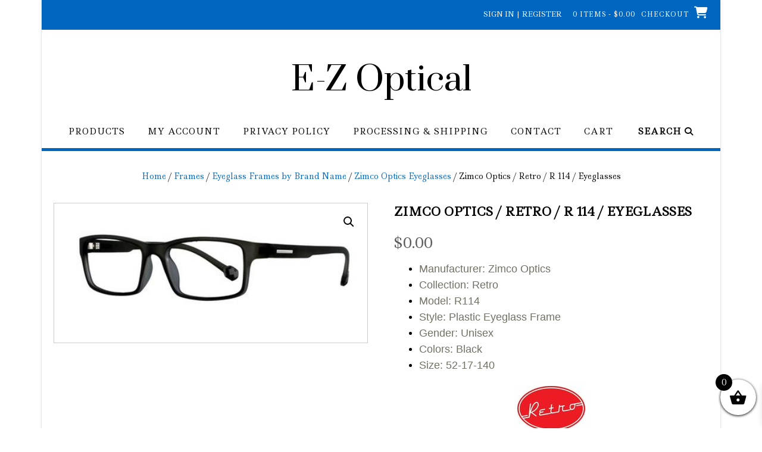

--- FILE ---
content_type: text/html; charset=UTF-8
request_url: https://ezopticalnh.com/product/zimco-optics-retro-r-114-eyeglasses/
body_size: 53893
content:
<!DOCTYPE html><!-- Shopstar! Premium -->
<html lang="en-US" prefix="og: https://ogp.me/ns#">
<head>
<meta charset="UTF-8">
<meta name="viewport" content="width=device-width, initial-scale=1">
<link rel="profile" href="https://gmpg.org/xfn/11">

				<script>document.documentElement.className = document.documentElement.className + ' yes-js js_active js'</script>
			
<!-- Search Engine Optimization by Rank Math - https://rankmath.com/ -->
<title>Zimco Optics / Retro / R 114 / Eyeglasses - E-Z Optical</title>
<meta name="description" content="Manufacturer: Zimco Optics Collection: Retro Model: R114 Style: Plastic Eyeglass Frame Gender: Unisex Colors: Black Size: 52-17-140"/>
<meta name="robots" content="follow, index, max-snippet:-1, max-video-preview:-1, max-image-preview:large"/>
<link rel="canonical" href="https://ezopticalnh.com/product/zimco-optics-retro-r-114-eyeglasses/" />
<meta property="og:locale" content="en_US" />
<meta property="og:type" content="product" />
<meta property="og:title" content="Zimco Optics / Retro / R 114 / Eyeglasses - E-Z Optical" />
<meta property="og:description" content="Manufacturer: Zimco Optics Collection: Retro Model: R114 Style: Plastic Eyeglass Frame Gender: Unisex Colors: Black Size: 52-17-140" />
<meta property="og:url" content="https://ezopticalnh.com/product/zimco-optics-retro-r-114-eyeglasses/" />
<meta property="og:site_name" content="E-Z Optical" />
<meta property="og:updated_time" content="2022-02-27T14:20:50-05:00" />
<meta property="og:image" content="https://ezopticalnh.com/wp-content/uploads/R114.jpg" />
<meta property="og:image:secure_url" content="https://ezopticalnh.com/wp-content/uploads/R114.jpg" />
<meta property="og:image:width" content="450" />
<meta property="og:image:height" content="200" />
<meta property="og:image:alt" content="Zimco Optics / Retro / R 114 / Eyeglasses" />
<meta property="og:image:type" content="image/jpeg" />
<meta property="product:price:currency" content="USD" />
<meta name="twitter:card" content="summary_large_image" />
<meta name="twitter:title" content="Zimco Optics / Retro / R 114 / Eyeglasses - E-Z Optical" />
<meta name="twitter:description" content="Manufacturer: Zimco Optics Collection: Retro Model: R114 Style: Plastic Eyeglass Frame Gender: Unisex Colors: Black Size: 52-17-140" />
<meta name="twitter:image" content="https://ezopticalnh.com/wp-content/uploads/R114.jpg" />
<meta name="twitter:label1" content="Price" />
<meta name="twitter:data1" content="&#036;0.00" />
<meta name="twitter:label2" content="Availability" />
<meta name="twitter:data2" content="Out of stock" />
<script type="application/ld+json" class="rank-math-schema">{"@context":"https://schema.org","@graph":[{"@type":"Place","@id":"https://ezopticalnh.com/#place","address":{"@type":"PostalAddress","streetAddress":"PO Box 447","addressLocality":"Tamworth","addressRegion":"New Hampshire","postalCode":"03886","addressCountry":"USA"}},{"@type":["Optician","Organization"],"@id":"https://ezopticalnh.com/#organization","name":"E-Z Optical","url":"https://ezopticalnh.com","email":"help@ezonh.com","address":{"@type":"PostalAddress","streetAddress":"PO Box 447","addressLocality":"Tamworth","addressRegion":"New Hampshire","postalCode":"03886","addressCountry":"USA"},"logo":{"@type":"ImageObject","@id":"https://ezopticalnh.com/#logo","url":"https://ezopticalnh.com/wp-content/uploads/001-16-e1613268985600.jpg","contentUrl":"https://ezopticalnh.com/wp-content/uploads/001-16-e1613268985600.jpg","caption":"E-Z Optical","inLanguage":"en-US","width":"200","height":"200"},"priceRange":"$$","location":{"@id":"https://ezopticalnh.com/#place"},"image":{"@id":"https://ezopticalnh.com/#logo"},"telephone":"+1-603-323-8282"},{"@type":"WebSite","@id":"https://ezopticalnh.com/#website","url":"https://ezopticalnh.com","name":"E-Z Optical","publisher":{"@id":"https://ezopticalnh.com/#organization"},"inLanguage":"en-US"},{"@type":"ImageObject","@id":"https://ezopticalnh.com/wp-content/uploads/R114.jpg","url":"https://ezopticalnh.com/wp-content/uploads/R114.jpg","width":"450","height":"200","inLanguage":"en-US"},{"@type":"BreadcrumbList","@id":"https://ezopticalnh.com/product/zimco-optics-retro-r-114-eyeglasses/#breadcrumb","itemListElement":[{"@type":"ListItem","position":"1","item":{"@id":"https://ezopticalnh.com","name":"Home"}},{"@type":"ListItem","position":"2","item":{"@id":"https://ezopticalnh.com/product/zimco-optics-retro-r-114-eyeglasses/","name":"Zimco Optics / Retro / R 114 / Eyeglasses"}}]},{"@type":"ItemPage","@id":"https://ezopticalnh.com/product/zimco-optics-retro-r-114-eyeglasses/#webpage","url":"https://ezopticalnh.com/product/zimco-optics-retro-r-114-eyeglasses/","name":"Zimco Optics / Retro / R 114 / Eyeglasses - E-Z Optical","datePublished":"2018-04-27T10:20:57-04:00","dateModified":"2022-02-27T14:20:50-05:00","isPartOf":{"@id":"https://ezopticalnh.com/#website"},"primaryImageOfPage":{"@id":"https://ezopticalnh.com/wp-content/uploads/R114.jpg"},"inLanguage":"en-US","breadcrumb":{"@id":"https://ezopticalnh.com/product/zimco-optics-retro-r-114-eyeglasses/#breadcrumb"}},{"@type":"Product","name":"Zimco Optics / Retro / R 114 / Eyeglasses - E-Z Optical","description":"Manufacturer:\u00a0Zimco Optics Collection: Retro Model: R114 Style:\u00a0Plastic Eyeglass Frame Gender: Unisex Colors: Black Size:\u00a052-17-140","category":"Discontinued Items","mainEntityOfPage":{"@id":"https://ezopticalnh.com/product/zimco-optics-retro-r-114-eyeglasses/#webpage"},"weight":{"@type":"QuantitativeValue","unitCode":"ONZ","value":"7"},"height":{"@type":"QuantitativeValue","unitCode":"INH","value":".333"},"width":{"@type":"QuantitativeValue","unitCode":"INH","value":".417"},"depth":{"@type":"QuantitativeValue","unitCode":"INH","value":".667"},"image":[{"@type":"ImageObject","url":"https://ezopticalnh.com/wp-content/uploads/R114.jpg","height":"200","width":"450"}],"offers":{"@type":"Offer","price":"0","priceCurrency":"USD","priceValidUntil":"2027-12-31","availability":"http://schema.org/OutOfStock","itemCondition":"NewCondition","url":"https://ezopticalnh.com/product/zimco-optics-retro-r-114-eyeglasses/","seller":{"@type":"Organization","@id":"https://ezopticalnh.com/","name":"E-Z Optical","url":"https://ezopticalnh.com","logo":"https://ezopticalnh.com/wp-content/uploads/001-16-e1613268985600.jpg"}},"color":"Black, Blue, Brown","additionalProperty":[{"@type":"PropertyValue","name":"pa_frame-material","value":"Plastic (Fashion)"},{"@type":"PropertyValue","name":"pa_frame-shape","value":"Rectangle"},{"@type":"PropertyValue","name":"pa_frame-size","value":"(A) Lens Width = 52 mm, Bridge = 17 mm, Temple 140 mm"},{"@type":"PropertyValue","name":"pa_hinge-style","value":"Regular"},{"@type":"PropertyValue","name":"pa_gender","value":"Men, Unisex Adult, Women"},{"@type":"PropertyValue","name":"pa_brand-name","value":"Retro, Zimco Optics"},{"@type":"PropertyValue","name":"pa_price-range","value":"$15 - $30"}],"@id":"https://ezopticalnh.com/product/zimco-optics-retro-r-114-eyeglasses/#richSnippet"}]}</script>
<!-- /Rank Math WordPress SEO plugin -->

<link rel='dns-prefetch' href='//fonts.googleapis.com' />
<link rel='dns-prefetch' href='//use.fontawesome.com' />
<link rel="alternate" type="application/rss+xml" title="E-Z Optical &raquo; Feed" href="https://ezopticalnh.com/feed/" />
<link rel="alternate" type="application/rss+xml" title="E-Z Optical &raquo; Comments Feed" href="https://ezopticalnh.com/comments/feed/" />
<link rel="alternate" type="application/rss+xml" title="E-Z Optical &raquo; Zimco Optics / Retro / R 114 / Eyeglasses Comments Feed" href="https://ezopticalnh.com/product/zimco-optics-retro-r-114-eyeglasses/feed/" />
<link rel="alternate" title="oEmbed (JSON)" type="application/json+oembed" href="https://ezopticalnh.com/wp-json/oembed/1.0/embed?url=https%3A%2F%2Fezopticalnh.com%2Fproduct%2Fzimco-optics-retro-r-114-eyeglasses%2F" />
<link rel="alternate" title="oEmbed (XML)" type="text/xml+oembed" href="https://ezopticalnh.com/wp-json/oembed/1.0/embed?url=https%3A%2F%2Fezopticalnh.com%2Fproduct%2Fzimco-optics-retro-r-114-eyeglasses%2F&#038;format=xml" />
<style id='wp-img-auto-sizes-contain-inline-css' type='text/css'>
img:is([sizes=auto i],[sizes^="auto," i]){contain-intrinsic-size:3000px 1500px}
/*# sourceURL=wp-img-auto-sizes-contain-inline-css */
</style>
<style id='wp-emoji-styles-inline-css' type='text/css'>

	img.wp-smiley, img.emoji {
		display: inline !important;
		border: none !important;
		box-shadow: none !important;
		height: 1em !important;
		width: 1em !important;
		margin: 0 0.07em !important;
		vertical-align: -0.1em !important;
		background: none !important;
		padding: 0 !important;
	}
/*# sourceURL=wp-emoji-styles-inline-css */
</style>
<link rel='stylesheet' id='wp-block-library-css' href='https://ezopticalnh.com/wp-includes/css/dist/block-library/style.min.css?ver=161f4acdc53acada45cc5bbc90cde216' type='text/css' media='all' />
<link rel='stylesheet' id='wc-blocks-style-css' href='https://ezopticalnh.com/wp-content/plugins/woocommerce/assets/client/blocks/wc-blocks.css?ver=wc-10.3.7' type='text/css' media='all' />
<style id='global-styles-inline-css' type='text/css'>
:root{--wp--preset--aspect-ratio--square: 1;--wp--preset--aspect-ratio--4-3: 4/3;--wp--preset--aspect-ratio--3-4: 3/4;--wp--preset--aspect-ratio--3-2: 3/2;--wp--preset--aspect-ratio--2-3: 2/3;--wp--preset--aspect-ratio--16-9: 16/9;--wp--preset--aspect-ratio--9-16: 9/16;--wp--preset--color--black: #000000;--wp--preset--color--cyan-bluish-gray: #abb8c3;--wp--preset--color--white: #ffffff;--wp--preset--color--pale-pink: #f78da7;--wp--preset--color--vivid-red: #cf2e2e;--wp--preset--color--luminous-vivid-orange: #ff6900;--wp--preset--color--luminous-vivid-amber: #fcb900;--wp--preset--color--light-green-cyan: #7bdcb5;--wp--preset--color--vivid-green-cyan: #00d084;--wp--preset--color--pale-cyan-blue: #8ed1fc;--wp--preset--color--vivid-cyan-blue: #0693e3;--wp--preset--color--vivid-purple: #9b51e0;--wp--preset--gradient--vivid-cyan-blue-to-vivid-purple: linear-gradient(135deg,rgb(6,147,227) 0%,rgb(155,81,224) 100%);--wp--preset--gradient--light-green-cyan-to-vivid-green-cyan: linear-gradient(135deg,rgb(122,220,180) 0%,rgb(0,208,130) 100%);--wp--preset--gradient--luminous-vivid-amber-to-luminous-vivid-orange: linear-gradient(135deg,rgb(252,185,0) 0%,rgb(255,105,0) 100%);--wp--preset--gradient--luminous-vivid-orange-to-vivid-red: linear-gradient(135deg,rgb(255,105,0) 0%,rgb(207,46,46) 100%);--wp--preset--gradient--very-light-gray-to-cyan-bluish-gray: linear-gradient(135deg,rgb(238,238,238) 0%,rgb(169,184,195) 100%);--wp--preset--gradient--cool-to-warm-spectrum: linear-gradient(135deg,rgb(74,234,220) 0%,rgb(151,120,209) 20%,rgb(207,42,186) 40%,rgb(238,44,130) 60%,rgb(251,105,98) 80%,rgb(254,248,76) 100%);--wp--preset--gradient--blush-light-purple: linear-gradient(135deg,rgb(255,206,236) 0%,rgb(152,150,240) 100%);--wp--preset--gradient--blush-bordeaux: linear-gradient(135deg,rgb(254,205,165) 0%,rgb(254,45,45) 50%,rgb(107,0,62) 100%);--wp--preset--gradient--luminous-dusk: linear-gradient(135deg,rgb(255,203,112) 0%,rgb(199,81,192) 50%,rgb(65,88,208) 100%);--wp--preset--gradient--pale-ocean: linear-gradient(135deg,rgb(255,245,203) 0%,rgb(182,227,212) 50%,rgb(51,167,181) 100%);--wp--preset--gradient--electric-grass: linear-gradient(135deg,rgb(202,248,128) 0%,rgb(113,206,126) 100%);--wp--preset--gradient--midnight: linear-gradient(135deg,rgb(2,3,129) 0%,rgb(40,116,252) 100%);--wp--preset--font-size--small: 13px;--wp--preset--font-size--medium: 20px;--wp--preset--font-size--large: 36px;--wp--preset--font-size--x-large: 42px;--wp--preset--spacing--20: 0.44rem;--wp--preset--spacing--30: 0.67rem;--wp--preset--spacing--40: 1rem;--wp--preset--spacing--50: 1.5rem;--wp--preset--spacing--60: 2.25rem;--wp--preset--spacing--70: 3.38rem;--wp--preset--spacing--80: 5.06rem;--wp--preset--shadow--natural: 6px 6px 9px rgba(0, 0, 0, 0.2);--wp--preset--shadow--deep: 12px 12px 50px rgba(0, 0, 0, 0.4);--wp--preset--shadow--sharp: 6px 6px 0px rgba(0, 0, 0, 0.2);--wp--preset--shadow--outlined: 6px 6px 0px -3px rgb(255, 255, 255), 6px 6px rgb(0, 0, 0);--wp--preset--shadow--crisp: 6px 6px 0px rgb(0, 0, 0);}:where(.is-layout-flex){gap: 0.5em;}:where(.is-layout-grid){gap: 0.5em;}body .is-layout-flex{display: flex;}.is-layout-flex{flex-wrap: wrap;align-items: center;}.is-layout-flex > :is(*, div){margin: 0;}body .is-layout-grid{display: grid;}.is-layout-grid > :is(*, div){margin: 0;}:where(.wp-block-columns.is-layout-flex){gap: 2em;}:where(.wp-block-columns.is-layout-grid){gap: 2em;}:where(.wp-block-post-template.is-layout-flex){gap: 1.25em;}:where(.wp-block-post-template.is-layout-grid){gap: 1.25em;}.has-black-color{color: var(--wp--preset--color--black) !important;}.has-cyan-bluish-gray-color{color: var(--wp--preset--color--cyan-bluish-gray) !important;}.has-white-color{color: var(--wp--preset--color--white) !important;}.has-pale-pink-color{color: var(--wp--preset--color--pale-pink) !important;}.has-vivid-red-color{color: var(--wp--preset--color--vivid-red) !important;}.has-luminous-vivid-orange-color{color: var(--wp--preset--color--luminous-vivid-orange) !important;}.has-luminous-vivid-amber-color{color: var(--wp--preset--color--luminous-vivid-amber) !important;}.has-light-green-cyan-color{color: var(--wp--preset--color--light-green-cyan) !important;}.has-vivid-green-cyan-color{color: var(--wp--preset--color--vivid-green-cyan) !important;}.has-pale-cyan-blue-color{color: var(--wp--preset--color--pale-cyan-blue) !important;}.has-vivid-cyan-blue-color{color: var(--wp--preset--color--vivid-cyan-blue) !important;}.has-vivid-purple-color{color: var(--wp--preset--color--vivid-purple) !important;}.has-black-background-color{background-color: var(--wp--preset--color--black) !important;}.has-cyan-bluish-gray-background-color{background-color: var(--wp--preset--color--cyan-bluish-gray) !important;}.has-white-background-color{background-color: var(--wp--preset--color--white) !important;}.has-pale-pink-background-color{background-color: var(--wp--preset--color--pale-pink) !important;}.has-vivid-red-background-color{background-color: var(--wp--preset--color--vivid-red) !important;}.has-luminous-vivid-orange-background-color{background-color: var(--wp--preset--color--luminous-vivid-orange) !important;}.has-luminous-vivid-amber-background-color{background-color: var(--wp--preset--color--luminous-vivid-amber) !important;}.has-light-green-cyan-background-color{background-color: var(--wp--preset--color--light-green-cyan) !important;}.has-vivid-green-cyan-background-color{background-color: var(--wp--preset--color--vivid-green-cyan) !important;}.has-pale-cyan-blue-background-color{background-color: var(--wp--preset--color--pale-cyan-blue) !important;}.has-vivid-cyan-blue-background-color{background-color: var(--wp--preset--color--vivid-cyan-blue) !important;}.has-vivid-purple-background-color{background-color: var(--wp--preset--color--vivid-purple) !important;}.has-black-border-color{border-color: var(--wp--preset--color--black) !important;}.has-cyan-bluish-gray-border-color{border-color: var(--wp--preset--color--cyan-bluish-gray) !important;}.has-white-border-color{border-color: var(--wp--preset--color--white) !important;}.has-pale-pink-border-color{border-color: var(--wp--preset--color--pale-pink) !important;}.has-vivid-red-border-color{border-color: var(--wp--preset--color--vivid-red) !important;}.has-luminous-vivid-orange-border-color{border-color: var(--wp--preset--color--luminous-vivid-orange) !important;}.has-luminous-vivid-amber-border-color{border-color: var(--wp--preset--color--luminous-vivid-amber) !important;}.has-light-green-cyan-border-color{border-color: var(--wp--preset--color--light-green-cyan) !important;}.has-vivid-green-cyan-border-color{border-color: var(--wp--preset--color--vivid-green-cyan) !important;}.has-pale-cyan-blue-border-color{border-color: var(--wp--preset--color--pale-cyan-blue) !important;}.has-vivid-cyan-blue-border-color{border-color: var(--wp--preset--color--vivid-cyan-blue) !important;}.has-vivid-purple-border-color{border-color: var(--wp--preset--color--vivid-purple) !important;}.has-vivid-cyan-blue-to-vivid-purple-gradient-background{background: var(--wp--preset--gradient--vivid-cyan-blue-to-vivid-purple) !important;}.has-light-green-cyan-to-vivid-green-cyan-gradient-background{background: var(--wp--preset--gradient--light-green-cyan-to-vivid-green-cyan) !important;}.has-luminous-vivid-amber-to-luminous-vivid-orange-gradient-background{background: var(--wp--preset--gradient--luminous-vivid-amber-to-luminous-vivid-orange) !important;}.has-luminous-vivid-orange-to-vivid-red-gradient-background{background: var(--wp--preset--gradient--luminous-vivid-orange-to-vivid-red) !important;}.has-very-light-gray-to-cyan-bluish-gray-gradient-background{background: var(--wp--preset--gradient--very-light-gray-to-cyan-bluish-gray) !important;}.has-cool-to-warm-spectrum-gradient-background{background: var(--wp--preset--gradient--cool-to-warm-spectrum) !important;}.has-blush-light-purple-gradient-background{background: var(--wp--preset--gradient--blush-light-purple) !important;}.has-blush-bordeaux-gradient-background{background: var(--wp--preset--gradient--blush-bordeaux) !important;}.has-luminous-dusk-gradient-background{background: var(--wp--preset--gradient--luminous-dusk) !important;}.has-pale-ocean-gradient-background{background: var(--wp--preset--gradient--pale-ocean) !important;}.has-electric-grass-gradient-background{background: var(--wp--preset--gradient--electric-grass) !important;}.has-midnight-gradient-background{background: var(--wp--preset--gradient--midnight) !important;}.has-small-font-size{font-size: var(--wp--preset--font-size--small) !important;}.has-medium-font-size{font-size: var(--wp--preset--font-size--medium) !important;}.has-large-font-size{font-size: var(--wp--preset--font-size--large) !important;}.has-x-large-font-size{font-size: var(--wp--preset--font-size--x-large) !important;}
/*# sourceURL=global-styles-inline-css */
</style>

<style id='classic-theme-styles-inline-css' type='text/css'>
/*! This file is auto-generated */
.wp-block-button__link{color:#fff;background-color:#32373c;border-radius:9999px;box-shadow:none;text-decoration:none;padding:calc(.667em + 2px) calc(1.333em + 2px);font-size:1.125em}.wp-block-file__button{background:#32373c;color:#fff;text-decoration:none}
/*# sourceURL=/wp-includes/css/classic-themes.min.css */
</style>
<link rel='stylesheet' id='photoswipe-css' href='https://ezopticalnh.com/wp-content/plugins/woocommerce/assets/css/photoswipe/photoswipe.min.css?ver=10.3.7' type='text/css' media='all' />
<link rel='stylesheet' id='photoswipe-default-skin-css' href='https://ezopticalnh.com/wp-content/plugins/woocommerce/assets/css/photoswipe/default-skin/default-skin.min.css?ver=10.3.7' type='text/css' media='all' />
<link rel='stylesheet' id='woocommerce-layout-css' href='https://ezopticalnh.com/wp-content/plugins/woocommerce/assets/css/woocommerce-layout.css?ver=10.3.7' type='text/css' media='all' />
<link rel='stylesheet' id='woocommerce-smallscreen-css' href='https://ezopticalnh.com/wp-content/plugins/woocommerce/assets/css/woocommerce-smallscreen.css?ver=10.3.7' type='text/css' media='only screen and (max-width: 768px)' />
<link rel='stylesheet' id='woocommerce-general-css' href='https://ezopticalnh.com/wp-content/plugins/woocommerce/assets/css/woocommerce.css?ver=10.3.7' type='text/css' media='all' />
<style id='woocommerce-inline-inline-css' type='text/css'>
.woocommerce form .form-row .required { visibility: visible; }
/*# sourceURL=woocommerce-inline-inline-css */
</style>
<link rel='stylesheet' id='dashicons-css' href='https://ezopticalnh.com/wp-includes/css/dashicons.min.css?ver=161f4acdc53acada45cc5bbc90cde216' type='text/css' media='all' />
<style id='dashicons-inline-css' type='text/css'>
[data-font="Dashicons"]:before {font-family: 'Dashicons' !important;content: attr(data-icon) !important;speak: none !important;font-weight: normal !important;font-variant: normal !important;text-transform: none !important;line-height: 1 !important;font-style: normal !important;-webkit-font-smoothing: antialiased !important;-moz-osx-font-smoothing: grayscale !important;}
/*# sourceURL=dashicons-inline-css */
</style>
<link rel='stylesheet' id='woocommerce-addons-css-css' href='https://ezopticalnh.com/wp-content/plugins/woocommerce-product-addons/assets/css/frontend/frontend.css?ver=8.1.0' type='text/css' media='all' />
<link rel='stylesheet' id='awf-nouislider-css' href='https://ezopticalnh.com/wp-content/plugins/annasta-woocommerce-product-filters/styles/nouislider.min.css?ver=1.8.2' type='text/css' media='all' />
<link rel='stylesheet' id='awf-pretty-scrollbars-css' href='https://ezopticalnh.com/wp-content/plugins/annasta-woocommerce-product-filters/styles/perfect-scrollbar.css?ver=161f4acdc53acada45cc5bbc90cde216' type='text/css' media='all' />
<link rel='stylesheet' id='awf-font-awesome-css' href='https://ezopticalnh.com/wp-content/plugins/annasta-woocommerce-product-filters/styles/awf-font-awesome.css?ver=1.8.2' type='text/css' media='all' />
<link rel='stylesheet' id='awf-font-awesome-all-css' href='https://ezopticalnh.com/wp-content/plugins/annasta-woocommerce-product-filters/styles/fontawesome-all.min.css?ver=1.8.2' type='text/css' media='all' />
<link rel='stylesheet' id='awf-css' href='https://ezopticalnh.com/wp-content/plugins/annasta-woocommerce-product-filters/styles/awf.css?ver=1.8.2' type='text/css' media='all' />
<link rel='stylesheet' id='awf-style-options-css' href='https://ezopticalnh.com/wp-content/uploads/annasta-filters/css/style-options-1762740149.css?ver=1.8.2' type='text/css' media='all' />
<link rel='stylesheet' id='slick-css' href='https://ezopticalnh.com/wp-content/plugins/woo-smart-quick-view/assets/libs/slick/slick.css?ver=161f4acdc53acada45cc5bbc90cde216' type='text/css' media='all' />
<link rel='stylesheet' id='perfect-scrollbar-css' href='https://ezopticalnh.com/wp-content/plugins/woo-smart-quick-view/assets/libs/perfect-scrollbar/css/perfect-scrollbar.min.css?ver=161f4acdc53acada45cc5bbc90cde216' type='text/css' media='all' />
<link rel='stylesheet' id='perfect-scrollbar-wpc-css' href='https://ezopticalnh.com/wp-content/plugins/woo-smart-quick-view/assets/libs/perfect-scrollbar/css/custom-theme.css?ver=161f4acdc53acada45cc5bbc90cde216' type='text/css' media='all' />
<link rel='stylesheet' id='magnific-popup-css' href='https://ezopticalnh.com/wp-content/plugins/woo-smart-quick-view/assets/libs/magnific-popup/magnific-popup.css?ver=161f4acdc53acada45cc5bbc90cde216' type='text/css' media='all' />
<link rel='stylesheet' id='woosq-feather-css' href='https://ezopticalnh.com/wp-content/plugins/woo-smart-quick-view/assets/libs/feather/feather.css?ver=161f4acdc53acada45cc5bbc90cde216' type='text/css' media='all' />
<link rel='stylesheet' id='woosq-frontend-css' href='https://ezopticalnh.com/wp-content/plugins/woo-smart-quick-view/assets/css/frontend.css?ver=4.2.7' type='text/css' media='all' />
<link rel='stylesheet' id='jquery-selectBox-css' href='https://ezopticalnh.com/wp-content/plugins/yith-woocommerce-wishlist/assets/css/jquery.selectBox.css?ver=1.2.0' type='text/css' media='all' />
<link rel='stylesheet' id='woocommerce_prettyPhoto_css-css' href='//ezopticalnh.com/wp-content/plugins/woocommerce/assets/css/prettyPhoto.css?ver=3.1.6' type='text/css' media='all' />
<link rel='stylesheet' id='yith-wcwl-main-css' href='https://ezopticalnh.com/wp-content/plugins/yith-woocommerce-wishlist/assets/css/style.css?ver=4.10.0' type='text/css' media='all' />
<style id='yith-wcwl-main-inline-css' type='text/css'>
 :root { --color-add-to-wishlist-background: #333333; --color-add-to-wishlist-text: #FFFFFF; --color-add-to-wishlist-border: #333333; --color-add-to-wishlist-background-hover: #333333; --color-add-to-wishlist-text-hover: #FFFFFF; --color-add-to-wishlist-border-hover: #333333; --rounded-corners-radius: 16px; --color-add-to-cart-background: #333333; --color-add-to-cart-text: #FFFFFF; --color-add-to-cart-border: #333333; --color-add-to-cart-background-hover: #4F4F4F; --color-add-to-cart-text-hover: #FFFFFF; --color-add-to-cart-border-hover: #4F4F4F; --add-to-cart-rounded-corners-radius: 16px; --color-button-style-1-background: #333333; --color-button-style-1-text: #FFFFFF; --color-button-style-1-border: #333333; --color-button-style-1-background-hover: #4F4F4F; --color-button-style-1-text-hover: #FFFFFF; --color-button-style-1-border-hover: #4F4F4F; --color-button-style-2-background: #333333; --color-button-style-2-text: #FFFFFF; --color-button-style-2-border: #333333; --color-button-style-2-background-hover: #4F4F4F; --color-button-style-2-text-hover: #FFFFFF; --color-button-style-2-border-hover: #4F4F4F; --color-wishlist-table-background: #FFFFFF; --color-wishlist-table-text: #6d6c6c; --color-wishlist-table-border: #FFFFFF; --color-headers-background: #F4F4F4; --color-share-button-color: #FFFFFF; --color-share-button-color-hover: #FFFFFF; --color-fb-button-background: #39599E; --color-fb-button-background-hover: #595A5A; --color-tw-button-background: #45AFE2; --color-tw-button-background-hover: #595A5A; --color-pr-button-background: #AB2E31; --color-pr-button-background-hover: #595A5A; --color-em-button-background: #FBB102; --color-em-button-background-hover: #595A5A; --color-wa-button-background: #00A901; --color-wa-button-background-hover: #595A5A; --feedback-duration: 3s } 
 :root { --color-add-to-wishlist-background: #333333; --color-add-to-wishlist-text: #FFFFFF; --color-add-to-wishlist-border: #333333; --color-add-to-wishlist-background-hover: #333333; --color-add-to-wishlist-text-hover: #FFFFFF; --color-add-to-wishlist-border-hover: #333333; --rounded-corners-radius: 16px; --color-add-to-cart-background: #333333; --color-add-to-cart-text: #FFFFFF; --color-add-to-cart-border: #333333; --color-add-to-cart-background-hover: #4F4F4F; --color-add-to-cart-text-hover: #FFFFFF; --color-add-to-cart-border-hover: #4F4F4F; --add-to-cart-rounded-corners-radius: 16px; --color-button-style-1-background: #333333; --color-button-style-1-text: #FFFFFF; --color-button-style-1-border: #333333; --color-button-style-1-background-hover: #4F4F4F; --color-button-style-1-text-hover: #FFFFFF; --color-button-style-1-border-hover: #4F4F4F; --color-button-style-2-background: #333333; --color-button-style-2-text: #FFFFFF; --color-button-style-2-border: #333333; --color-button-style-2-background-hover: #4F4F4F; --color-button-style-2-text-hover: #FFFFFF; --color-button-style-2-border-hover: #4F4F4F; --color-wishlist-table-background: #FFFFFF; --color-wishlist-table-text: #6d6c6c; --color-wishlist-table-border: #FFFFFF; --color-headers-background: #F4F4F4; --color-share-button-color: #FFFFFF; --color-share-button-color-hover: #FFFFFF; --color-fb-button-background: #39599E; --color-fb-button-background-hover: #595A5A; --color-tw-button-background: #45AFE2; --color-tw-button-background-hover: #595A5A; --color-pr-button-background: #AB2E31; --color-pr-button-background-hover: #595A5A; --color-em-button-background: #FBB102; --color-em-button-background-hover: #595A5A; --color-wa-button-background: #00A901; --color-wa-button-background-hover: #595A5A; --feedback-duration: 3s } 
/*# sourceURL=yith-wcwl-main-inline-css */
</style>
<link rel='stylesheet' id='brands-styles-css' href='https://ezopticalnh.com/wp-content/plugins/woocommerce/assets/css/brands.css?ver=10.3.7' type='text/css' media='all' />
<link rel='stylesheet' id='xoo-wsc-fonts-css' href='https://ezopticalnh.com/wp-content/plugins/side-cart-woocommerce/assets/css/xoo-wsc-fonts.css?ver=2.7.2' type='text/css' media='all' />
<link rel='stylesheet' id='xoo-wsc-style-css' href='https://ezopticalnh.com/wp-content/plugins/side-cart-woocommerce/assets/css/xoo-wsc-style.css?ver=2.7.2' type='text/css' media='all' />
<style id='xoo-wsc-style-inline-css' type='text/css'>



 

.xoo-wsc-footer{
	background-color: #ffffff;
	color: #000000;
	padding: 10px 20px;
	box-shadow: 0 -5px 10px #0000001a;
}

.xoo-wsc-footer, .xoo-wsc-footer a, .xoo-wsc-footer .amount{
	font-size: 18px;
}

.xoo-wsc-btn .amount{
	color: #000000}

.xoo-wsc-btn:hover .amount{
	color: #000000;
}

.xoo-wsc-ft-buttons-cont{
	grid-template-columns: auto;
}

.xoo-wsc-basket{
	bottom: 12px;
	right: 0px;
	background-color: #ffffff;
	color: #000000;
	box-shadow: 0 1px 4px 0;
	border-radius: 50%;
	display: flex;
	width: 60px;
	height: 60px;
}


.xoo-wsc-bki{
	font-size: 30px}

.xoo-wsc-items-count{
	top: -9px;
	left: -8px;
}

.xoo-wsc-items-count, .xoo-wsch-items-count{
	background-color: #000000;
	color: #ffffff;
}

.xoo-wsc-container, .xoo-wsc-slider{
	max-width: 320px;
	right: -320px;
	top: 0;bottom: 0;
	bottom: 0;
	font-family: }


.xoo-wsc-cart-active .xoo-wsc-container, .xoo-wsc-slider-active .xoo-wsc-slider{
	right: 0;
}


.xoo-wsc-cart-active .xoo-wsc-basket{
	right: 320px;
}

.xoo-wsc-slider{
	right: -320px;
}

span.xoo-wsch-close {
    font-size: 16px;
}

	.xoo-wsch-top{
		justify-content: center;
	}
	span.xoo-wsch-close {
	    right: 10px;
	}

.xoo-wsch-text{
	font-size: 20px;
}

.xoo-wsc-header{
	color: #000000;
	background-color: #ffffff;
	border-bottom: 2px solid #eee;
	padding: 15px 15px;
}


.xoo-wsc-body{
	background-color: #ffffff;
}

.xoo-wsc-products:not(.xoo-wsc-pattern-card), .xoo-wsc-products:not(.xoo-wsc-pattern-card) span.amount, .xoo-wsc-products:not(.xoo-wsc-pattern-card) a{
	font-size: 16px;
	color: #000000;
}

.xoo-wsc-products:not(.xoo-wsc-pattern-card) .xoo-wsc-product{
	padding: 20px 15px;
	margin: 0;
	border-radius: 0px;
	box-shadow: 0 0;
	background-color: transparent;
}

.xoo-wsc-sum-col{
	justify-content: center;
}


/** Shortcode **/
.xoo-wsc-sc-count{
	background-color: #000000;
	color: #ffffff;
}

.xoo-wsc-sc-bki{
	font-size: 28px;
	color: #000000;
}
.xoo-wsc-sc-cont{
	color: #000000;
}


.xoo-wsc-product dl.variation {
	display: block;
}


.xoo-wsc-product-cont{
	padding: 10px 10px;
}

.xoo-wsc-products:not(.xoo-wsc-pattern-card) .xoo-wsc-img-col{
	width: 30%;
}

.xoo-wsc-pattern-card .xoo-wsc-img-col img{
	max-width: 100%;
	height: auto;
}

.xoo-wsc-products:not(.xoo-wsc-pattern-card) .xoo-wsc-sum-col{
	width: 70%;
}

.xoo-wsc-pattern-card .xoo-wsc-product-cont{
	width: 50% 
}

@media only screen and (max-width: 600px) {
	.xoo-wsc-pattern-card .xoo-wsc-product-cont  {
		width: 50%;
	}
}


.xoo-wsc-pattern-card .xoo-wsc-product{
	border: 0;
	box-shadow: 0px 10px 15px -12px #0000001a;
}


.xoo-wsc-sm-front{
	background-color: #eee;
}
.xoo-wsc-pattern-card, .xoo-wsc-sm-front{
	border-bottom-left-radius: 5px;
	border-bottom-right-radius: 5px;
}
.xoo-wsc-pattern-card, .xoo-wsc-img-col img, .xoo-wsc-img-col, .xoo-wsc-sm-back-cont{
	border-top-left-radius: 5px;
	border-top-right-radius: 5px;
}
.xoo-wsc-sm-back{
	background-color: #fff;
}
.xoo-wsc-pattern-card, .xoo-wsc-pattern-card a, .xoo-wsc-pattern-card .amount{
	font-size: 16px;
}

.xoo-wsc-sm-front, .xoo-wsc-sm-front a, .xoo-wsc-sm-front .amount{
	color: #000;
}

.xoo-wsc-sm-back, .xoo-wsc-sm-back a, .xoo-wsc-sm-back .amount{
	color: #000;
}


.magictime {
    animation-duration: 0.5s;
}



span.xoo-wsch-items-count{
	height: 20px;
	line-height: 20px;
	width: 20px;
}

span.xoo-wsch-icon{
	font-size: 30px
}

.xoo-wsc-smr-del{
	font-size: 16px
}
/*# sourceURL=xoo-wsc-style-inline-css */
</style>
<link rel='stylesheet' id='shopstar-fonts-css' href='https://fonts.googleapis.com/css?family=Prata%3A400%7CRaleway%3A100%2C300%2C400%2C500%2C600%2C700%2C800%7CLato%3A300%2C300italic%2C400%2C400italic%2C600%2C600italic%2C700%2C700italic%7CLora%3A400italic&#038;subset=latin%2Clatin-ext&#038;ver=10.2.48' type='text/css' media='all' />
<link rel='stylesheet' id='shopstar-header-centered-css' href='https://ezopticalnh.com/wp-content/themes/shopstar/library/css/header-centered.css?ver=10.2.48' type='text/css' media='all' />
<link rel='stylesheet' id='otb-font-awesome-css' href='//use.fontawesome.com/releases/v6.5.1/css/all.css?ver=6.5.1' type='text/css' media='all' />
<link rel='stylesheet' id='shopstar-style-css' href='https://ezopticalnh.com/wp-content/themes/shopstar/style.css?ver=10.2.48' type='text/css' media='all' />
<link rel='stylesheet' id='shopstar-instagram-min-css' href='https://ezopticalnh.com/wp-content/themes/shopstar/library/css/instagram.min.css?ver=10.2.48' type='text/css' media='all' />
<link rel='stylesheet' id='shopstar-woocommerce-custom-css' href='https://ezopticalnh.com/wp-content/themes/shopstar/library/css/woocommerce-custom.css?ver=10.2.48' type='text/css' media='all' />
<link rel='stylesheet' id='shopstar_customizer_theme_fonts-css' href='//fonts.googleapis.com/css?family=Ledger%3Aregular%26subset%3Dlatin%2C' type='text/css' media='screen' />
<script type="text/template" id="tmpl-variation-template">
	<div class="woocommerce-variation-description">{{{ data.variation.variation_description }}}</div>
	<div class="woocommerce-variation-price">{{{ data.variation.price_html }}}</div>
	<div class="woocommerce-variation-availability">{{{ data.variation.availability_html }}}</div>
</script>
<script type="text/template" id="tmpl-unavailable-variation-template">
	<p role="alert">Sorry, this product is unavailable. Please choose a different combination.</p>
</script>
<script type="text/javascript" src="https://ezopticalnh.com/wp-includes/js/jquery/jquery.min.js?ver=3.7.1" id="jquery-core-js"></script>
<script type="text/javascript" src="https://ezopticalnh.com/wp-includes/js/jquery/jquery-migrate.min.js?ver=3.4.1" id="jquery-migrate-js"></script>
<script type="text/javascript" src="https://ezopticalnh.com/wp-includes/js/underscore.min.js?ver=1.13.7" id="underscore-js"></script>
<script type="text/javascript" id="wp-util-js-extra">
/* <![CDATA[ */
var _wpUtilSettings = {"ajax":{"url":"/wp-admin/admin-ajax.php"}};
//# sourceURL=wp-util-js-extra
/* ]]> */
</script>
<script type="text/javascript" src="https://ezopticalnh.com/wp-includes/js/wp-util.min.js?ver=161f4acdc53acada45cc5bbc90cde216" id="wp-util-js"></script>
<script type="text/javascript" src="https://ezopticalnh.com/wp-content/plugins/woocommerce/assets/js/jquery-blockui/jquery.blockUI.min.js?ver=2.7.0-wc.10.3.7" id="wc-jquery-blockui-js" data-wp-strategy="defer"></script>
<script type="text/javascript" src="https://ezopticalnh.com/wp-includes/js/jquery/ui/core.min.js?ver=1.13.3" id="jquery-ui-core-js"></script>
<script type="text/javascript" src="https://ezopticalnh.com/wp-content/plugins/woocommerce/assets/js/zoom/jquery.zoom.min.js?ver=1.7.21-wc.10.3.7" id="wc-zoom-js" defer="defer" data-wp-strategy="defer"></script>
<script type="text/javascript" src="https://ezopticalnh.com/wp-content/plugins/woocommerce/assets/js/flexslider/jquery.flexslider.min.js?ver=2.7.2-wc.10.3.7" id="wc-flexslider-js" defer="defer" data-wp-strategy="defer"></script>
<script type="text/javascript" src="https://ezopticalnh.com/wp-content/plugins/woocommerce/assets/js/photoswipe/photoswipe.min.js?ver=4.1.1-wc.10.3.7" id="wc-photoswipe-js" defer="defer" data-wp-strategy="defer"></script>
<script type="text/javascript" src="https://ezopticalnh.com/wp-content/plugins/woocommerce/assets/js/photoswipe/photoswipe-ui-default.min.js?ver=4.1.1-wc.10.3.7" id="wc-photoswipe-ui-default-js" defer="defer" data-wp-strategy="defer"></script>
<script type="text/javascript" id="wc-single-product-js-extra">
/* <![CDATA[ */
var wc_single_product_params = {"i18n_required_rating_text":"Please select a rating","i18n_rating_options":["1 of 5 stars","2 of 5 stars","3 of 5 stars","4 of 5 stars","5 of 5 stars"],"i18n_product_gallery_trigger_text":"View full-screen image gallery","review_rating_required":"no","flexslider":{"rtl":false,"animation":"slide","smoothHeight":true,"directionNav":false,"controlNav":"thumbnails","slideshow":false,"animationSpeed":500,"animationLoop":false,"allowOneSlide":false},"zoom_enabled":"1","zoom_options":[],"photoswipe_enabled":"1","photoswipe_options":{"shareEl":false,"closeOnScroll":false,"history":false,"hideAnimationDuration":0,"showAnimationDuration":0},"flexslider_enabled":"1"};
//# sourceURL=wc-single-product-js-extra
/* ]]> */
</script>
<script type="text/javascript" src="https://ezopticalnh.com/wp-content/plugins/woocommerce/assets/js/frontend/single-product.min.js?ver=10.3.7" id="wc-single-product-js" defer="defer" data-wp-strategy="defer"></script>
<script type="text/javascript" src="https://ezopticalnh.com/wp-content/plugins/woocommerce/assets/js/js-cookie/js.cookie.min.js?ver=2.1.4-wc.10.3.7" id="wc-js-cookie-js" defer="defer" data-wp-strategy="defer"></script>
<script type="text/javascript" id="woocommerce-js-extra">
/* <![CDATA[ */
var woocommerce_params = {"ajax_url":"/wp-admin/admin-ajax.php","wc_ajax_url":"/?wc-ajax=%%endpoint%%","i18n_password_show":"Show password","i18n_password_hide":"Hide password"};
//# sourceURL=woocommerce-js-extra
/* ]]> */
</script>
<script type="text/javascript" src="https://ezopticalnh.com/wp-content/plugins/woocommerce/assets/js/frontend/woocommerce.min.js?ver=10.3.7" id="woocommerce-js" defer="defer" data-wp-strategy="defer"></script>
<script type="text/javascript" src="https://ezopticalnh.com/wp-content/plugins/woocommerce/assets/js/dompurify/purify.min.js?ver=10.3.7" id="wc-dompurify-js" defer="defer" data-wp-strategy="defer"></script>
<script type="text/javascript" src="https://ezopticalnh.com/wp-content/plugins/woocommerce/assets/js/jquery-tiptip/jquery.tipTip.min.js?ver=10.3.7" id="wc-jquery-tiptip-js" defer="defer" data-wp-strategy="defer"></script>
<script type="text/javascript" src="https://ezopticalnh.com/wp-content/plugins/annasta-woocommerce-product-filters/code/js/wNumb.js?ver=161f4acdc53acada45cc5bbc90cde216" id="awf-wnumb-js"></script>
<script type="text/javascript" src="https://ezopticalnh.com/wp-content/plugins/annasta-woocommerce-product-filters/code/js/perfect-scrollbar.min.js?ver=1.8.2" id="awf-pretty-scrollbars-js"></script>
<script type="text/javascript" src="https://ezopticalnh.com/wp-content/plugins/annasta-woocommerce-product-filters/code/js/nouislider.min.js?ver=161f4acdc53acada45cc5bbc90cde216" id="awf-nouislider-js"></script>
<script type="text/javascript" src="https://ezopticalnh.com/wp-includes/js/jquery/ui/mouse.min.js?ver=1.13.3" id="jquery-ui-mouse-js"></script>
<script type="text/javascript" src="https://ezopticalnh.com/wp-includes/js/jquery/ui/sortable.min.js?ver=1.13.3" id="jquery-ui-sortable-js"></script>
<script type="text/javascript" id="awf-js-extra">
/* <![CDATA[ */
var awf_data = {"filters_url":"https://ezopticalnh.com/your-vision-is-our-focus/","ajax_url":"https://ezopticalnh.com/wp-admin/admin-ajax.php","ajax_mode":"dedicated_ajax","cm_v2":"no","query":{},"wrapper_reload":"no","reset_all_exceptions":["ppp","orderby"],"togglable_preset":{"insert_btn_before_container":"","close_preset_on_ajax_update":true},"i18n":{"badge_reset_label":"","togglable_preset_btn_label":"Filters","cc_button_label":"Toggle children collapse"},"permalinks_on":"yes","redirect_ajax":"yes","products_container":".products"};
//# sourceURL=awf-js-extra
/* ]]> */
</script>
<script type="text/javascript" src="https://ezopticalnh.com/wp-content/plugins/annasta-woocommerce-product-filters/code/js/awf.js?ver=1.8.2" id="awf-js"></script>
<link rel="https://api.w.org/" href="https://ezopticalnh.com/wp-json/" /><link rel="alternate" title="JSON" type="application/json" href="https://ezopticalnh.com/wp-json/wp/v2/product/17471" /><link rel="EditURI" type="application/rsd+xml" title="RSD" href="https://ezopticalnh.com/xmlrpc.php?rsd" />
<style type="text/css">
/* Branding */
.site-header .branding {
	padding: 50px 0 23px 0;
}

/*
@media (-webkit-min-device-pixel-ratio: 2), (min-resolution: 192dpi) { 
    Retina-specific stuff here
	.site-header .branding a.retina-logo-link {
		display: inline-block;
	}
}
*/

.slider-container.default.smart .slider .slide .overlay h1,
.slider-container.default.smart .slider .slide .overlay h2 {
	line-height: 1em;	
}

.slider-container.default.smart .slider .slide .overlay .opacity p {
	line-height: 1em;	
}

.slider-container.default.smart .slider .slide .overlay .opacity p {
	margin-top: 0.5em;
	margin-bottom: 0.5em;
}

.slider-container.default.smart .slider .slide .overlay .opacity a.button,
.slider-container.default.smart .slider .slide .overlay .opacity button {
	margin-top: 0.3em;
	margin-bottom: 0.3em;
}

.header-video.smart .overlay h1,
.header-video.smart .overlay h2 {
	line-height: 1em;	
}

.header-video.smart .overlay .opacity p {
	line-height: 1em;	
}

.header-video.smart .overlay .opacity p {
	margin-top: 0.5em;
	margin-bottom: 0.5em;
}

.header-video.smart .overlay .opacity a.button,
.header-video.smart .overlay .opacity button {
	margin-top: 0.3em;
	margin-bottom: 0.3em;
}

.header-image.smart .overlay h1,
.header-image.smart .overlay h2 {
	line-height: 1em;	
}

.header-image.smart .overlay .opacity p {
	line-height: 1em;	
}

.header-image.smart .overlay .opacity p {
	margin-top: 0.5em;
	margin-bottom: 0.5em;
}

.header-image.smart .overlay .opacity a.button,
.header-image.smart .overlay .opacity button {
	margin-top: 0.3em;
	margin-bottom: 0.3em;
}



.main-navigation ul ul {
	width: 200px;
}
.main-navigation ul ul a {
	white-space: normal;
}


/* Mobile Menu and other mobile stylings */
@media only screen and (min-width: 960px) {
	.main-navigation ul ul li:hover > ul,
	.main-navigation ul ul li.focus > ul {
		display: block;
	}

	.main-navigation ul ul a {
		color: #939598;
	}	
	
	.main-navigation ul ul a:hover,
	.main-navigation ul ul li.current-menu-item > a,
	.main-navigation ul ul li.current_page_item > a,
	.main-navigation ul ul li.current-menu-parent > a,
	.main-navigation ul ul li.current_page_parent > a,
	.main-navigation ul ul li.current-menu-ancestor > a,
	.main-navigation ul ul li.current_page_ancestor > a {
		color: #4F4F4F;
	}	
	
}

@media only screen and (max-width: 960px) {	.main-navigation {
		z-index: 999;
	}

	#main-menu.shopstar-mobile-menu-primary-color-scheme {
		background-color: #000000;
	}
	
	#main-menu.shopstar-mobile-menu-footer-color-scheme .main-navigation ul ul a {
		color: #000000;
	}	
	
	#main-menu.shopstar-mobile-menu-footer-color-scheme ul ul a:hover,
	#main-menu.shopstar-mobile-menu-footer-color-scheme ul li.current-menu-ancestor > a,
	#main-menu.shopstar-mobile-menu-footer-color-scheme ul ul li.current-menu-item > a,
	#main-menu.shopstar-mobile-menu-footer-color-scheme ul ul > a,
	#main-menu.shopstar-mobile-menu-footer-color-scheme ul ul > a,
	#main-menu.shopstar-mobile-menu-footer-color-scheme ul ul > a,
	#main-menu.shopstar-mobile-menu-footer-color-scheme ul ul > a,
	#main-menu.shopstar-mobile-menu-footer-color-scheme ul ul > a {
		color: #ba2227;
	}	
	
	#main-menu.shopstar-mobile-menu-footer-color-scheme {
		background-color: #ECEDED;
	}	
	
	.main-navigation .padder {
		margin: 0;
	}	
	
	.submenu-toggle {
    	display: block;
    }
    
	/* Mobile Menu */
	.site-header .main-navigation .container {
		border-bottom: none !important;
	}
	
	.site-header .main-navigation.bottom-border.mobile {
		border-bottom-width: 5px;
	}

	.main-navigation .main-navigation-inner {
		display: block;	
	}
	
	.site-header .search-button {
	    display: block;
	    padding: 8px 22px 0 26px;
	    text-align: left;
	}	
	.main-navigation .search-slidedown {
		margin: 0;
		top: 0;
		position: relative;
	}
	.main-navigation .search-slidedown .container {
		padding: 0;
		width: 100%;
	}
	.main-navigation .search-slidedown .padder {
		margin: 0px;
		width: 100%;
		display: inline-block;
	}
	.main-navigation .search-slidedown .search-block {
		margin: 0 !important;
		float: left;
		width: 254px;
		left: 26px !important;
	}
	.main-navigation .search-slidedown .search-block label {
		width: 80%;
		float: left;
		display: inline-block;
	}
	.main-navigation .search-slidedown .search-block .search-field {
		border: 0;
		padding: 4px 0 4px 0;
		width: 100%;
	}
    .main-navigation .menu-toggle {
	    display: block;
		margin: 0 auto 0 auto;
	    padding: 16px 18px;
	    color: #FFF;
	    text-transform: uppercase;
    	text-align: center;
	    cursor: pointer;
	}
	
		
	.main-navigation .menu-toggle .otb-fa.otb-fa-bars,
	.main-navigation .menu-toggle .fa.fa-bars,
	.main-navigation .menu-toggle .fa-solid.fa-bars {
    	font-size: 28px;
	}
    .main-navigation .nav-menu {
		display: block !important;
    	display: inline-block;
    }
    .main-navigation #main-menu {
        color: #8C8C8C;
        box-shadow: 1px 0 1px rgba(255, 255, 255, 0.04) inset;
        position: fixed;
        top: 0;
        width: 280px;
        max-width: 100%;
        -ms-box-sizing: border-box;
        -moz-box-sizing: border-box;
        -webkit-box-sizing: border-box;
        box-sizing: border-box;
		padding: 74px 0 30px 0;
        z-index: 100000;
        height: 100%;
        overflow: auto;
        -webkit-transition: left 0.4s ease 0s, right 0.4s ease 0s;
        -moz-transition: left 0.4s ease 0s, right 0.4s ease 0s;
        -ms-transition: left 0.4s ease 0s, right 0.4s ease 0s;
        -o-transition: left 0.4s ease 0s, right 0.4s ease 0s;
        transition: left 0.4s ease 0s, right 0.4s ease 0s;
    }
    .main-navigation #main-menu.left-aligned {
		left: -280px;
	}
	.main-navigation #main-menu:not(.left-aligned),
    .main-navigation #main-menu.right-aligned {
		right: -280px;
	}
	
	/* Remove the rollover functionality from the desktop menu */
    .main-navigation ul {
        display: block;
		visibility: visible !important;
		opacity: 1 !important;
		transform: none !important;
	}
	
	.main-navigation ul ul ul {
		display: none !important;
	}
	
    .main-navigation li {
        display: block;
        float: none;
        position: relative;
    	margin: 0;
    	padding: 0;
    }
    .main-navigation li a {
    	white-space: normal !important;
		display: block;
        float: none;
        padding: 8px 22px 8px 26px;
        font-size: 14px;
        text-align: left !important;
  	}
  	
    .main-navigation ul ul {
        position: relative !important;
        top: 0 !important;
        left: 0 !important;
        float: none !important;
    	background-color: transparent !important;
    	background-image: none;
    	box-shadow: none;
    	border: none;
        padding: 0;
        margin: 0;
		width: 100%;
        display: none;
    }
	
    .main-navigation ul ul li:last-child a,
    .main-navigation ul ul li a {
        box-shadow: none;
        padding: 6px 30px;
        width: auto;
    }
    
	.main-navigation ul ul ul {
		margin: 0;
		left: 0 !important;
	}    

    .main-navigation ul ul ul li a {
        padding: 6px 39px !important;
    }
    .main-navigation ul ul ul ul li a {
        padding: 6px 47px !important;
    }

    .main-navigation .close-button {
        display: block;
    	border-radius: 100%;
        position: absolute;
        top: 23px;
        font-size: 26px;
    	font-weight: 400;
        color: #FFFFFF;
        text-align: center;
    	height: 36px;
		line-height: 33px;
        cursor: pointer;
    	
	    -webkit-transition: all 0.2s ease 0s;
	     -moz-transition: all 0.2s ease 0s;
	      -ms-transition: all 0.2s ease 0s;
	       -o-transition: all 0.2s ease 0s;
	          transition: all 0.2s ease 0s;

    }
    
	body.font-awesome-latest .main-navigation .close-button {
		padding: 0 2px 0 4px;
		font-size: 23px;
		line-height: 35px;
	}

	.main-navigation #main-menu.shopstar-mobile-menu-primary-color-scheme .close-button {
		left: 26px;
	}
    
	.main-navigation #main-menu.shopstar-mobile-menu-footer-color-scheme .close-button {
    	width: 36px;
		padding: 0 6px 0 10px;
		left: 22px;
	}

	.main-navigation .close-button.otb-fa {
        height: 36px;
    	width: 36px;
		line-height: 34px;
        padding: 0 6px 0 10px;
	}
    
	.main-navigation .close-button.fa {
		height: 42px;
		width: 42px;
		line-height: 42px;
		padding: 0 6px 0 10px;
	}
    
	.main-navigation .close-button .otb-fa,
	.main-navigation .close-button .fa {
	    -webkit-transition: all 0.2s ease 0s;
	     -moz-transition: all 0.2s ease 0s;
	      -ms-transition: all 0.2s ease 0s;
	       -o-transition: all 0.2s ease 0s;
	          transition: all 0.2s ease 0s;
	}

	.main-navigation .close-button .otb-fa-angle-left {
        position: relative;
        left: -4px;
	}
	
	.main-navigation .close-button .fa-angle-left {
        position: relative;
        left: -5px;
	}	
    
	#main-menu.shopstar-mobile-menu-primary-color-scheme a,
	#main-menu.shopstar-mobile-menu-primary-color-scheme .submenu-toggle {
    	color: #FFFFFF;
	}
	
	#main-menu.shopstar-mobile-menu-primary-color-scheme li.current-menu-item > a,
	#main-menu.shopstar-mobile-menu-primary-color-scheme li.current_page_item > a,
	#main-menu.shopstar-mobile-menu-primary-color-scheme li.current-menu-parent > a,
	#main-menu.shopstar-mobile-menu-primary-color-scheme li.current_page_parent > a,
	#main-menu.shopstar-mobile-menu-primary-color-scheme li.current-menu-ancestor > a,
	#main-menu.shopstar-mobile-menu-primary-color-scheme li.current_page_ancestor > a {
		color: rgba(255, 255, 255, 0.6);
	}
	
	#main-menu.shopstar-mobile-menu-primary-color-scheme .close-button:hover .otb-fa,
	#main-menu.shopstar-mobile-menu-primary-color-scheme .close-button:hover .fa,
	#main-menu.shopstar-mobile-menu-primary-color-scheme li > a:hover,
	#main-menu.shopstar-mobile-menu-primary-color-scheme .search-button a:hover {
		color: rgba(255, 255, 255, 0.6);
	}
    
    .open-page-item > ul.children,
    .open-page-item > ul.sub-menu {
    	display: block !important;
    }

}

/* Button styling */
a.button,
.widget-area .widget a.button,
.shopstar-page-builders-use-theme-styles .widget_sow-button .ow-button-base a,
.shopstar-page-builders-use-theme-styles .elementor-button,
button,
input[type="button"],
input[type="reset"],
input[type="submit"],
html #infinite-handle span button,
html #infinite-handle span button:hover,
div.wpforms-container form.wpforms-form input[type=submit],
div.wpforms-container form.wpforms-form button[type=submit],
div.wpforms-container form.wpforms-form .wpforms-page-button {
	min-width: 120px;
}

/* Blog Featured Image Rollover Effect  */

/* Opacity */
.featured-image-container.opacity-rollover .opacity {
	background-color: rgba( 0, 0, 0, 0.5);
}

.masonry-grid-container {
    margin-left: -1.3%;
	margin-right: -1.3%;
}


.masonry-grid-container article.blog-post-masonry-grid-layout {
	width: 30.733333333333%;
    margin-left: 1.3%;
	margin-right: 1.3%;
	margin-bottom: 2.6%;
}

@media screen and (max-width: 980px) {
	.masonry-grid-container article.blog-post-masonry-grid-layout {
	    width: 47.4%;
	}
}
    
</style>	<noscript><style>.woocommerce-product-gallery{ opacity: 1 !important; }</style></noscript>
	<style type="text/css" id="custom-background-css">
body.custom-background { background-color: #ffffff; }
</style>
	
<!-- Begin Custom CSS -->
<style type="text/css" id="out-the-box-custom-css">
.site-header .header-cart .dropdown a:hover,
    			.shopstar-page-builders-use-theme-styles .elementor-widget-icon.elementor-view-default .elementor-icon,
				.shopstar-page-builders-use-theme-styles .elementor-widget-icon.elementor-view-framed .elementor-icon,
				.shopstar-page-builders-use-theme-styles .elementor-widget-icon-box.elementor-view-default .elementor-icon,
				.shopstar-page-builders-use-theme-styles .elementor-widget-icon-box.elementor-view-framed .elementor-icon{color:#0066bf;}.site-header .top-bar,
				.site-footer .bottom-bar,
				.boxed .site-header.sticky .top-bar.stuck .container,
				.site-header.sticky .top-bar.stuck,
				.main-navigation .close-button,
    			p.woocommerce-store-notice.demo_store,
				.woocommerce .widget_price_filter .ui-slider .ui-slider-handle,
				.woocommerce .widget_price_filter .ui-slider .ui-slider-range,
    			html .select2-container--default .select2-results__option--highlighted[aria-selected],
    			.shopstar-page-builders-use-theme-styles .testimonials .sow-slider-base .sow-slide-nav,
    			.shopstar-page-builders-use-theme-styles .elementor-widget-icon.elementor-view-stacked .elementor-icon,
				.shopstar-page-builders-use-theme-styles .elementor-widget-icon-box.elementor-view-stacked .elementor-icon{background-color:#0066bf;}div.wpforms-container form.wpforms-form input[type="text"]:focus,
				div.wpforms-container form.wpforms-form input[type="email"]:focus,
				div.wpforms-container form.wpforms-form input[type="tel"]:focus,
    			div.wpforms-container form.wpforms-form input[type="number"]:focus,
				div.wpforms-container form.wpforms-form input[type="url"]:focus,
				div.wpforms-container form.wpforms-form input[type="password"]:focus,
				div.wpforms-container form.wpforms-form input[type="search"]:focus,
				div.wpforms-container form.wpforms-form select:focus,
				div.wpforms-container form.wpforms-form textarea:focus,
				input[type="text"]:focus,
				input[type="email"]:focus,
				input[type="tel"]:focus,
    			input[type="number"]:focus,
				input[type="url"]:focus,
				input[type="password"]:focus,
				input[type="search"]:focus,
    			input[name="coupon_code"]:focus,
				textarea:focus,
				select:focus,
    			.woocommerce form .form-row.woocommerce-validated .select2-container:focus,
				.woocommerce form .form-row.woocommerce-validated input.input-text:focus,
				.woocommerce form .form-row.woocommerce-validated select:focus,    					
				.select2.select2-container--default .select2-selection--single[aria-expanded="true"],
				.select2-container--open .select2-dropdown,
    			.shopstar-page-builders-use-theme-styles .elementor-widget-icon.elementor-view-framed .elementor-icon,
				.shopstar-page-builders-use-theme-styles .elementor-widget-icon-box.elementor-view-framed .elementor-icon,
    			.wp-block-search.wp-block-search__button-inside .wp-block-search__inside-wrapper:focus-within{border-color:#0066bf;}.site-header .container.bottom-border,
				.site-header .main-navigation.bottom-border,
				.site-header .main-navigation .container.bottom-border,
				.home .boxed .site-header.sticky .main-navigation.stuck .container.bottom-border,
				.home .site-header.bottom-border,
				.main-navigation ul ul{border-bottom-color:#0066bf;}.main-navigation ul ul{border-top-color:#0066bf;background-color:#FFFFFF;}::-moz-selection{background-color:#0066bf;}::selection{background-color:#0066bf;}.site-header,
				.site-header.sticky.stuck{background-color:#ffffff;}.main-navigation,
				#main-menu,
				.site-header.sticky .main-navigation.stuck,
				.site-header.sticky .main-navigation.stuck > .container{background-color:#ffffff;}.main-navigation a{font-weight:500;}.main-navigation ul.menu > li > a:hover,
				.main-navigation ul.menu > li.current-menu-item > a,
				.main-navigation ul.menu > li.current_page_item > a,
				.main-navigation ul.menu > li.current-menu-parent > a,
				.main-navigation ul.menu > li.current_page_parent > a,
				.main-navigation ul.menu > li.current-menu-ancestor > a,
				.main-navigation ul.menu > li.current_page_ancestor > a,
				.site-header .search-button a:hover{color:#0066bf;}h1, h2, h3, h4, h5, h6,
				h1 a, h2 a, h3 a, h4 a, h5 a, h6 a,
				h1 a:visited, h2 a:visited, h3 a:visited, h4 a:visited, h5 a:visited, h6 a:visited,
				.slider-container.default .slider .slide .overlay h2,
    			.slider-container.default .slider .slide .overlay h3,
    			.slider-container.default .slider .slide .overlay h4,
    			.slider-container.default .slider .slide .overlay h5,
    			.slider-container.default .slider .slide .overlay h6,
				.header-video .overlay h2,
    			.header-video .overlay h3,
    			.header-video .overlay h4,
    			.header-video .overlay h5,
    			.header-video .overlay h6,
				.header-image .overlay h2,
    			.header-image .overlay h3,
    			.header-image .overlay h4,
    			.header-image .overlay h5,
    			.header-image .overlay h6,
				ul.product_list_widget li .product-title,
				.main-navigation a,
    			#mega-menu-wrap-primary #mega-menu-primary > li.mega-menu-item > a.mega-menu-link,
				.content-area .widget-title,
				.widget-area .widget-title,
				.site-footer .widgets ul li h2.widgettitle,
				.woocommerce a.button,
				.woocommerce #respond input#submit,
				.woocommerce button.button,
				.woocommerce input.button,
				a.button,
				.shopstar-page-builders-use-theme-styles .widget_sow-button .ow-button-base a,
				.shopstar-page-builders-use-theme-styles .elementor-widget-button .elementor-button,
				.shopstar-page-builders-use-theme-styles .elementor-widget-heading .elementor-heading-title,
				.shopstar-page-builders-use-theme-styles .elementor-widget-icon-box .elementor-icon-box-content .elementor-icon-box-title,
    			.shopstar-page-builders-use-theme-styles .elementor-widget-icon-box .elementor-icon-box-content .elementor-icon-box-title a,
    			.shopstar-page-builders-use-theme-styles .elementor-widget-image-box .elementor-image-box-title,
				input[type="button"],
				input[type="reset"],
				input[type="submit"],
    			html #jp-relatedposts h3.jp-relatedposts-headline,
    			html #infinite-handle span button,
    			html #infinite-handle span button:hover,
    			div.wpforms-container form.wpforms-form input[type=submit],
				div.wpforms-container form.wpforms-form button[type=submit],
				div.wpforms-container form.wpforms-form .wpforms-page-button,
    			.wp-block-search__button,
    			.wc-block-grid__product-add-to-cart.wp-block-button .wp-block-button__link,
    			.google-fonts-disabled h1, .google-fonts-disabled h2, .google-fonts-disabled h3, .google-fonts-disabled h4, .google-fonts-disabled h5, .google-fonts-disabled h6,
				.google-fonts-disabled h1 a, .google-fonts-disabled h2 a, .google-fonts-disabled h3 a, .google-fonts-disabled h4 a, .google-fonts-disabled h5 a, .google-fonts-disabled h6 a,
				.google-fonts-disabled h1 a:visited, .google-fonts-disabled h2 a:visited, .google-fonts-disabled h3 a:visited, .google-fonts-disabled h4 a:visited, .google-fonts-disabled h5 a:visited, .google-fonts-disabled h6 a:visited,
				.google-fonts-disabled .slider-container.default .slider .slide .overlay h2,
				.google-fonts-disabled .slider-container.default .slider .slide .overlay h3,
				.google-fonts-disabled .slider-container.default .slider .slide .overlay h4,
				.google-fonts-disabled .slider-container.default .slider .slide .overlay h5,
				.google-fonts-disabled .slider-container.default .slider .slide .overlay h6,
				.google-fonts-disabled .header-video .overlay h2,
				.google-fonts-disabled .header-video .overlay h3,
				.google-fonts-disabled .header-video .overlay h4,
				.google-fonts-disabled .header-video .overlay h5,
				.google-fonts-disabled .header-video .overlay h6,
				.google-fonts-disabled .header-image .overlay h2,
				.google-fonts-disabled .header-image .overlay h3,
				.google-fonts-disabled .header-image .overlay h4,
				.google-fonts-disabled .header-image .overlay h5,
				.google-fonts-disabled .header-image .overlay h6,
				.google-fonts-disabled ul.product_list_widget li .product-title,
				.google-fonts-disabled .main-navigation a,
    			.google-fonts-disabled #mega-menu-wrap-primary #mega-menu-primary > li.mega-menu-item > a.mega-menu-link,
				.google-fonts-disabled .content-area .widget-title,
				.google-fonts-disabled .widget-area .widget-title,
				.google-fonts-disabled .site-footer .widgets ul li h2.widgettitle,
				.google-fonts-disabled.woocommerce a.button,
				.google-fonts-disabled.woocommerce #respond input#submit,
				.google-fonts-disabled.woocommerce button.button,
				.google-fonts-disabled.woocommerce input.button,
				.google-fonts-disabled a.button,
				.google-fonts-disabled.shopstar-page-builders-use-theme-styles .widget_sow-button .ow-button-base a,
				.google-fonts-disabled.shopstar-page-builders-use-theme-styles .elementor-widget-button .elementor-button,
				.google-fonts-disabled.shopstar-page-builders-use-theme-styles .elementor-widget-heading .elementor-heading-title,
				.google-fonts-disabled.shopstar-page-builders-use-theme-styles .elementor-widget-icon-box .elementor-icon-box-content .elementor-icon-box-title,
    			.google-fonts-disabled.shopstar-page-builders-use-theme-styles .elementor-widget-icon-box .elementor-icon-box-content .elementor-icon-box-title a,
    			.google-fonts-disabled.shopstar-page-builders-use-theme-styles .elementor-widget-image-box .elementor-image-box-title,
				.google-fonts-disabled input[type="button"],
				.google-fonts-disabled input[type="reset"],
				.google-fonts-disabled input[type="submit"],
    			.google-fonts-disabled #jp-relatedposts h3.jp-relatedposts-headline,
    			.google-fonts-disabled #infinite-handle span button,
    			.google-fonts-disabled #infinite-handle span button:hover,
				.google-fonts-disabled div.wpforms-container form.wpforms-form input[type=submit],
				.google-fonts-disabled div.wpforms-container form.wpforms-form button[type=submit],
				.google-fonts-disabled div.wpforms-container form.wpforms-form .wpforms-page-button,
    			.google-fonts-disabled .wp-block-search__button,
    			.google-fonts-disabled .wc-block-grid__product-add-to-cart.wp-block-button .wp-block-button__link{font-family:"Ledger","Helvetica Neue",sans-serif;}h1, h2, h3, h4, h5, h6,
				h1 a, h2 a, h3 a, h4 a, h5 a, h6 a,
				h1 a:visited, h2 a:visited, h3 a:visited, h4 a:visited, h5 a:visited, h6 a:visited,
				.slider-container.default .slider .slide .overlay h2,
    			.slider-container.default .slider .slide .overlay h3,
    			.slider-container.default .slider .slide .overlay h4,
    			.slider-container.default .slider .slide .overlay h5,
    			.slider-container.default .slider .slide .overlay h6,
				.header-video .overlay h2,
    			.header-video .overlay h3,
    			.header-video .overlay h4,
    			.header-video .overlay h5,
    			.header-video .overlay h6,
				.header-image .overlay h2,
    			.header-image .overlay h3,
    			.header-image .overlay h4,
    			.header-image .overlay h5,
    			.header-image .overlay h6,
				.content-area .widget-title,
				.widget-area .widget-title,
				.site-footer .widgets ul li h2.widgettitle,
	    		.woocommerce #content div.product .product_title,
				.woocommerce div.product .product_title,
				.woocommerce-page #content div.product .product_title,
				.woocommerce-page div.product .product_title,
				.woocommerce a.button,
				.woocommerce #respond input#submit,
				.woocommerce button.button,
				.woocommerce input.button,
				a.button,
				.shopstar-page-builders-use-theme-styles .widget_sow-button .ow-button-base a,
				.shopstar-page-builders-use-theme-styles .elementor-widget-button .elementor-button,
				.shopstar-page-builders-use-theme-styles .elementor-widget-heading .elementor-heading-title,
				.shopstar-page-builders-use-theme-styles .elementor-widget-icon-box .elementor-icon-box-content .elementor-icon-box-title,
	    		.shopstar-page-builders-use-theme-styles .elementor-widget-icon-box .elementor-icon-box-content .elementor-icon-box-title a,
	    		.shopstar-page-builders-use-theme-styles .elementor-widget-image-box .elementor-image-box-title,
				input[type="button"],
				input[type="reset"],
				input[type="submit"],
	    		html #jp-relatedposts h3.jp-relatedposts-headline em,
	    		html #infinite-handle span button,
	    		html #infinite-handle span button:hover,
    			div.wpforms-container form.wpforms-form input[type=submit],
				div.wpforms-container form.wpforms-form button[type=submit],
				div.wpforms-container form.wpforms-form .wpforms-page-button,
	    		.wp-block-search__button,
	    		.wc-block-grid__product-add-to-cart.wp-block-button .wp-block-button__link{font-weight:800;}body,
				div.wpforms-container form.wpforms-form .wpforms-field-label,
				div.wpforms-container-full .wpforms-form .wpforms-field-sublabel,
				div.wpforms-container form.wpforms-form input[type="text"],
				div.wpforms-container form.wpforms-form input[type="email"],
				div.wpforms-container form.wpforms-form input[type="tel"],
	    		div.wpforms-container form.wpforms-form input[type="number"],
				div.wpforms-container form.wpforms-form input[type="url"],
				div.wpforms-container form.wpforms-form input[type="password"],
				div.wpforms-container form.wpforms-form input[type="search"],
				div.wpforms-container form.wpforms-form select,
				div.wpforms-container form.wpforms-form textarea,
				input[type="text"],
				input[type="email"],
	    		input[type="tel"],
				input[type="url"],
				input[type="password"],
				input[type="search"],
	    		select,
				textarea,
				blockquote,
				blockquote p,
				.slider-container.default .slider .slide .overlay,
	    		.header-video .overlay,
				.header-image .overlay,
				.main-navigation ul ul a,
				.widget_woocommerce_products .amount,
				article .entry-meta,
				.woocommerce .quantity input.qty,
				.woocommerce-page #content .quantity input.qty,
				.woocommerce-page .quantity input.qty,
				.woocommerce form .form-row input.input-text,
				.woocommerce-page form .form-row input.input-text,
				.woocommerce form .form-row select,
				.woocommerce-page form .form-row select,
				.woocommerce #content div.product form.cart .variations select,
				.woocommerce div.product form.cart .variations select,
				.woocommerce-page #content div.product form.cart .variations select,
				.woocommerce-page div.product form.cart .variations select,
				.woocommerce .woocommerce-ordering select,
				.woocommerce-page .woocommerce-ordering select,
				.shopstar-page-builders-use-theme-styles .elementor-widget-text-editor,
				.shopstar-page-builders-use-theme-styles .elementor-widget-icon-box .elementor-icon-box-content .elementor-icon-box-description,
	    		.shopstar-page-builders-use-theme-styles .elementor-widget-image-box .elementor-image-box-description,
	    		body.google-fonts-disabled,
				.google-fonts-disabled input[type="text"],
				.google-fonts-disabled input[type="email"],
	    		.google-fonts-disabled input[type="tel"],
				.google-fonts-disabled input[type="url"],
				.google-fonts-disabled input[type="password"],
				.google-fonts-disabled input[type="search"],
	    		.google-fonts-disabled select,
				.google-fonts-disabled textarea,
				.google-fonts-disabled .slider-container.default .slider .slide .overlay,
	    		.google-fonts-disabled .header-video .overlay,
				.google-fonts-disabled .header-image .overlay,
				.google-fonts-disabled .main-navigation ul ul a,
	    		.google-fonts-disabled .widget-area .rpwe-block h3.rpwe-title a,
				.google-fonts-disabled .widget_woocommerce_products .amount,
				.google-fonts-disabled article .entry-meta,
				.google-fonts-disabled.woocommerce .quantity input.qty,
				.google-fonts-disabled.woocommerce-page #content .quantity input.qty,
				.google-fonts-disabled.woocommerce-page .quantity input.qty,
				.google-fonts-disabled.woocommerce form .form-row input.input-text,
				.google-fonts-disabled.woocommerce-page form .form-row input.input-text,
				.google-fonts-disabled.woocommerce form .form-row select,
				.google-fonts-disabled.woocommerce-page form .form-row select,
				.google-fonts-disabled.woocommerce #content div.product form.cart .variations select,
				.google-fonts-disabled.woocommerce div.product form.cart .variations select,
				.google-fonts-disabled.woocommerce-page #content div.product form.cart .variations select,
				.google-fonts-disabled.woocommerce-page div.product form.cart .variations select,
				.google-fonts-disabled.woocommerce .woocommerce-ordering select,
				.google-fonts-disabled.woocommerce-page .woocommerce-ordering select,
	    		.google-fonts-disabled.shopstar-page-builders-use-theme-styles .elementor-widget-text-editor,
				.google-fonts-disabled.shopstar-page-builders-use-theme-styles .elementor-widget-icon-box .elementor-icon-box-content .elementor-icon-box-description,
	    		.google-fonts-disabled.shopstar-page-builders-use-theme-styles .elementor-widget-image-box .elementor-image-box-description{font-family:"Ledger","Helvetica Neue",sans-serif;}body,
	    		.header-cart,
				div.wpforms-container form.wpforms-form .wpforms-field-label,
				div.wpforms-container-full .wpforms-form .wpforms-field-sublabel,
				div.wpforms-container form.wpforms-form input[type="text"],
				div.wpforms-container form.wpforms-form input[type="email"],
				div.wpforms-container form.wpforms-form input[type="tel"],
	    		div.wpforms-container form.wpforms-form input[type="number"],
				div.wpforms-container form.wpforms-form input[type="url"],
				div.wpforms-container form.wpforms-form input[type="password"],
				div.wpforms-container form.wpforms-form input[type="search"],
				div.wpforms-container form.wpforms-form select,
				div.wpforms-container form.wpforms-form textarea,
				input[type="text"],
				input[type="email"],
				input[type="tel"],
				input[type="url"],
				input[type="password"],
				input[type="search"],
				select,
				textarea,
				.slider-container.default .slider .slide .overlay,
	    		.header-video .overlay,
				.header-image .overlay,
				.shopstar-page-builders-use-theme-styles .elementor-widget-text-editor,
				.shopstar-page-builders-use-theme-styles .elementor-widget-icon-box .elementor-icon-box-content .elementor-icon-box-description,
	    		.shopstar-page-builders-use-theme-styles .elementor-widget-image-box .elementor-image-box-description,
				.main-navigation ul ul a,
	    		.widget-area .rpwe-block h3.rpwe-title a,
				.widget_woocommerce_products .amount,
				article .entry-meta,
				.woocommerce .quantity input.qty,
				.woocommerce-page #content .quantity input.qty,
				.woocommerce-page .quantity input.qty,
				.woocommerce form .form-row input.input-text,
				.woocommerce-page form .form-row input.input-text,
	    		.woocommerce form .form-row textarea.input-text,
	    		.woocommerce-page form .form-row textarea.input-text,
				.woocommerce form .form-row select,
				.woocommerce-page form .form-row select,
				.woocommerce #content div.product form.cart .variations select,
				.woocommerce div.product form.cart .variations select,
				.woocommerce-page #content div.product form.cart .variations select,
				.woocommerce-page div.product form.cart .variations select,
				.woocommerce .woocommerce-ordering select,
				.woocommerce-page .woocommerce-ordering select{font-weight:400;}body,
    			.site-header .header-cart .dropdown,
				.site-header .header-cart .dropdown a,
				div.wpforms-container form.wpforms-form .wpforms-field-label,
				div.wpforms-container-full .wpforms-form .wpforms-field-sublabel,
				article .entry-footer,
				.site-footer .widgets .widget a,
				.woocommerce .woocommerce-breadcrumb,
				.woocommerce-page .woocommerce-breadcrumb,
				.site-footer .widgets .widget ul li a,
				.site-footer .widgets .widget .social-icons a,
				.widget_woocommerce_products .amount,
				.widget_woocommerce_products del,
				.woocommerce #reviews #comments ol.commentlist li .meta,
				.woocommerce-checkout #payment div.payment_box,
				.woocommerce .woocommerce-info,
    			.woocommerce ul.products li.product .price,
				.woocommerce #content ul.products li.product span.price,
				.woocommerce-page #content ul.products li.product span.price,
				.woocommerce div.product p.price del,
				article .entry-meta,
				.shopstar-page-builders-use-theme-styles .elementor-widget-text-editor,
				.shopstar-page-builders-use-theme-styles .elementor-widget-icon-box .elementor-icon-box-content .elementor-icon-box-description,
    			.shopstar-page-builders-use-theme-styles .elementor-widget-image-box .elementor-image-box-description{color:#000000;}.site-footer .widgets .widget .social-icons li .social-custom svg path{fill:#000000;}.select2-default{color:rgba(0,0,0, 0.7) !important;}::-webkit-input-placeholder{color:rgba(0,0,0, 0.7);}:-moz-placeholder{color:rgba(0,0,0, 0.7);}::-moz-placeholder{color:rgba(0,0,0, 0.7);}:-ms-input-placeholder{color:rgba(0,0,0, 0.7);}.site-footer .widgets .widget .social-icons a:hover{color:rgba(0,0,0, 0.6);}.site-footer .widgets .widget .social-icons li a.social-custom:hover svg path{fill:rgba(0,0,0, 0.6);}div.wpforms-container form.wpforms-form input[type="text"],
				div.wpforms-container form.wpforms-form input[type="email"],
				div.wpforms-container form.wpforms-form input[type="tel"],
                div.wpforms-container form.wpforms-form input[type="number"],
				div.wpforms-container form.wpforms-form input[type="url"],
				div.wpforms-container form.wpforms-form input[type="password"],
				div.wpforms-container form.wpforms-form input[type="search"],
				div.wpforms-container form.wpforms-form select,
				div.wpforms-container form.wpforms-form textarea,
				input[type="text"],
				input[type="email"],
				input[type="tel"],
        		input[type="number"],
				input[type="url"],
				input[type="password"],
				input[type="search"],
                select,
				textarea,
				.woocommerce form .form-row.woocommerce-validated input.input-text,
				.woocommerce form .form-row.woocommerce-validated select,
				.search-block .search-field,
				.select2-drop,
				.select2-container .select2-choice,
        		.select2-container.select2-container--default .select2-selection--single .select2-selection__rendered,
        		.select2-container--default .select2-results__option,
        		.woocommerce .woocommerce-ordering select,
				.woocommerce-page .woocommerce-ordering select,
				.woocommerce #content .quantity input.qty,
				.woocommerce .quantity input.qty,
				.woocommerce-page #content .quantity input.qty,
				.woocommerce-page .quantity input.qty{color:#0066bf;}a,
    			.woocommerce .woocommerce-breadcrumb a,
    			.woocommerce-page .woocommerce-breadcrumb a{color:#0066bf;}.site-footer .widgets{background-color:#ffffff;}
@media (max-width: 960px){#main-menu.shopstar-mobile-menu-primary-color-scheme{background-color:#0066bf;}#main-menu.shopstar-mobile-menu-footer-color-scheme ul ul a:hover,
				#main-menu.shopstar-mobile-menu-footer-color-scheme ul li.current-menu-ancestor > a,
				#main-menu.shopstar-mobile-menu-footer-color-scheme ul ul li.current-menu-item > a,
				#main-menu.shopstar-mobile-menu-footer-color-scheme ul ul > a,
				#main-menu.shopstar-mobile-menu-footer-color-scheme ul ul > a,
				#main-menu.shopstar-mobile-menu-footer-color-scheme ul ul > a,
				#main-menu.shopstar-mobile-menu-footer-color-scheme ul ul > a,
				#main-menu.shopstar-mobile-menu-footer-color-scheme ul ul > a{color:#0066bf;}#main-menu.shopstar-mobile-menu-footer-color-scheme{background-color:#ffffff;}}
@media (min-width: 960px){.main-navigation ul ul a{color:#0066bf;}}
</style>
<!-- End Custom CSS -->
<link rel="icon" href="https://ezopticalnh.com/wp-content/uploads/10603470_500649653405559_905755256320781803_n-2-1-100x100-2-100x100.jpg" sizes="32x32" />
<link rel="icon" href="https://ezopticalnh.com/wp-content/uploads/10603470_500649653405559_905755256320781803_n-2-1-100x100-2.jpg" sizes="192x192" />
<link rel="apple-touch-icon" href="https://ezopticalnh.com/wp-content/uploads/10603470_500649653405559_905755256320781803_n-2-1-100x100-2.jpg" />
<meta name="msapplication-TileImage" content="https://ezopticalnh.com/wp-content/uploads/10603470_500649653405559_905755256320781803_n-2-1-100x100-2.jpg" />
</head>

<body data-rsssl=1 class="wp-singular product-template-default single single-product postid-17471 custom-background wp-embed-responsive wp-theme-shopstar theme-shopstar woocommerce woocommerce-page woocommerce-no-js page-title-centered page-title-medium-underline  font-awesome-latest widget-title-no-underline shopstar-page-builders-use-theme-styles shopstar-bbpress-use-theme-styles shopstar-bookingpress-use-theme-styles shopstar-shop-right-sidebar shopstar-product-full-width product-image-has-border square-buttons uppercase-buttons">

<a class="skip-link screen-reader-text" href="#site-content">Skip to content</a>

	<div class="boxed container">

    
<header id="masthead" class="site-header centered has-top-bar sticky no-logo" role="banner">

	
<div class="top-bar">
	<div class="container">
        
		<div class="padder">
            
			<div class="left">
        		<div class="placeholder"></div>            </div>
            
            <div class="right">
        		
<div class="account-link">
				<a href="https://ezopticalnh.com/my-account/">Sign In | Register</a>
	</div>

<div class="header-cart">
	
<a class="header-cart-contents" href="https://ezopticalnh.com/cart/">
	<span class="header-cart-amount">
				
		0 items - &#036;0.00	</span>
	
		
	<span class="header-cart-checkout ">
			
		<span>Checkout</span>
				<i class="fa fa-shopping-cart"></i>
			</span>
	</a>
</div>
            </div>
            
            <div class="clearboth"></div>
            
		</div>
            
	</div>
</div>

	<div class="container">
	    <div class="padder">

			
		    <div class="branding   ">
		        							<a href="https://ezopticalnh.com/" class="title  normal">E-Z Optical</a>
				            <div class="description "></div>
		        		    </div>
	    
	    </div>
	</div>

	<nav id="site-navigation" class="main-navigation bottom-border mobile animated-submenus" role="navigation">
	<span class="menu-toggle" aria-expanded="false">
		<i class="fa fa-bars"></i>
	</span>
	
	<div id="main-menu" class="container bottom-border shopstar-mobile-menu-primary-color-scheme right-aligned">
	    <div class="padder">
	
			<div class="close-button"><i class="fa fa-angle-right"></i><i class="fa fa-angle-left"></i></div>
			<div class="main-navigation-inner">
			<div class="menu-my-account-container"><ul id="menu-my-account" class="menu"><li id="menu-item-27975" class="menu-item menu-item-type-custom menu-item-object-custom menu-item-27975"><a href="https://ezopticalnh.com/product-category/clearance">Products</a></li>
<li id="menu-item-43591" class="menu-item menu-item-type-custom menu-item-object-custom menu-item-43591"><a href="https://ezopticalnh.com/my-account">My Account</a></li>
<li id="menu-item-51919" class="menu-item menu-item-type-custom menu-item-object-custom menu-item-51919"><a rel="privacy-policy" href="https://ezopticalnh.com/privacy/">Privacy Policy</a></li>
<li id="menu-item-51914" class="menu-item menu-item-type-custom menu-item-object-custom menu-item-51914"><a href="https://ezopticalnh.com/processing-shipping/">Processing &#038; Shipping</a></li>
<li id="menu-item-43506" class="menu-item menu-item-type-custom menu-item-object-custom menu-item-43506"><a href="https://ezopticalnh.com/contact-us">Contact</a></li>
<li id="menu-item-41656" class="menu-item menu-item-type-post_type menu-item-object-page menu-item-41656"><a href="https://ezopticalnh.com/cart/">CART</a></li>
</ul></div>			</div>
	        	        <span class="search-button">
	        	<a>Search <i class="fa fa-search search-btn"></i></a>
	        </span>
	        	
			<div class="search-slidedown">
				<div class="container">
					<div class="padder">
						<div class="search-block">
						<form role="search" method="get" class="search-form" action="https://ezopticalnh.com/">
	<label>
		<input type="search" class="search-field" placeholder="Search..." value="" name="s" title="Search for:" />
	<label>
	<button type="submit" class="search-submit">
		<i class="fa fa-search"></i>
	</button>
	
	</form>

<div class="clearboth"></div>						</div>
					</div>
				</div>
			</div>
		
		</div>
		
		
	</div>
	
	
</nav><!-- #site-navigation -->
    
</header><!-- #masthead -->
 		
	<div id="content" class="site-content">
		<a name="site-content"></a>
		<div class="container ">
			<div class="padder">
	<div id="primary" class="content-area"><main id="main" class="site-main" role="main"><nav class="woocommerce-breadcrumb" aria-label="Breadcrumb"><a href="https://ezopticalnh.com">Home</a>&nbsp;&#47;&nbsp;<a href="https://ezopticalnh.com/product-category/frames/">Frames</a>&nbsp;&#47;&nbsp;<a href="https://ezopticalnh.com/product-category/frames/eyeglass-frames-by-brand-name/">Eyeglass Frames by Brand Name</a>&nbsp;&#47;&nbsp;<a href="https://ezopticalnh.com/product-category/frames/eyeglass-frames-by-brand-name/zimco-optics-eyeglasses/">Zimco Optics Eyeglasses</a>&nbsp;&#47;&nbsp;Zimco Optics / Retro / R 114 / Eyeglasses</nav>
					
			<div class="woocommerce-notices-wrapper"></div><div id="product-17471" class="product type-product post-17471 status-publish first outofstock product_cat-discontinued-items product_cat-eyeglass-frames-for-men product_cat-retro-eyeglasses product_cat-eyeglass-frames-for-women product_cat-zimco-optics-eyeglasses product_tag-1194 product_tag-52-17-140 product_tag-black product_tag-eyeglass-frame product_tag-eyeglasses product_tag-mens-frames product_tag-plastic-frame product_tag-r-114 product_tag-r114 product_tag-rectangle product_tag-retro product_tag-rxable product_tag-unisex product_tag-womens-frames product_tag-zimco product_tag-zimco-optics has-post-thumbnail shipping-taxable purchasable product-type-simple">

	<div class="woocommerce-product-gallery woocommerce-product-gallery--with-images woocommerce-product-gallery--columns-3 images" data-columns="3" style="opacity: 0; transition: opacity .25s ease-in-out;">
	<div class="woocommerce-product-gallery__wrapper">
		<div data-thumb="https://ezopticalnh.com/wp-content/uploads/R114.jpg" data-thumb-alt="Zimco Optics / Retro / R 114 / Eyeglasses" data-thumb-srcset=""  data-thumb-sizes="(max-width: 300px) 100vw, 300px" class="woocommerce-product-gallery__image"><a href="https://ezopticalnh.com/wp-content/uploads/R114.jpg"><img width="450" height="200" src="https://ezopticalnh.com/wp-content/uploads/R114.jpg" class="wp-post-image" alt="Zimco Optics / Retro / R 114 / Eyeglasses" data-caption="" data-src="https://ezopticalnh.com/wp-content/uploads/R114.jpg" data-large_image="https://ezopticalnh.com/wp-content/uploads/R114.jpg" data-large_image_width="450" data-large_image_height="200" decoding="async" fetchpriority="high" data- data-large_image_ title="Zimco Optics / Retro / R 114 / Eyeglasses - R114"></a></div>	</div>
</div>

	<div class="summary entry-summary">
		<h1 class="product_title entry-title">Zimco Optics / Retro / R 114 / Eyeglasses</h1><p class="price"><span class="woocommerce-Price-amount amount"><bdi><span class="woocommerce-Price-currencySymbol">&#36;</span>0.00</bdi></span></p>
<div class="woocommerce-product-details__short-description">
	<ul>
<li><span style="color: #727164;"><span style="font-family: Verdana, Geneva, sans-serif;"><span style="font-size: large;">Manufacturer: Zimco Optics</span></span></span></li>
<li><span style="color: #727164;"><span style="font-family: Verdana, Geneva, sans-serif;"><span style="font-size: large;">Collection: Retro</span></span></span></li>
<li><span style="color: #727164;"><span style="font-family: Verdana, Geneva, sans-serif;"><span style="font-size: large;">Model: R114</span></span></span></li>
<li><span style="color: #727164;"><span style="font-family: Verdana, Geneva, sans-serif;"><span style="font-size: large;">Style: Plastic Eyeglass Frame</span></span></span></li>
<li><span style="color: #727164;"><span style="font-family: Verdana, Geneva, sans-serif;"><span style="font-size: large;">Gender: Unisex</span></span></span></li>
<li><span style="color: #727164;"><span style="font-family: Verdana, Geneva, sans-serif;"><span style="font-size: large;">Colors: Black</span></span></span></li>
<li><span style="color: #727164;"><span style="font-family: Verdana, Geneva, sans-serif;"><span style="font-size: large;">Size: 52-17-140</span></span></span></li>
</ul>
<p><span style="color: #727164;"><span style="font-family: Verdana, Geneva, sans-serif;"><span style="font-size: large;"><img class="size-full wp-image-17437 aligncenter" src="https://ezopticalnh.com/wp-content/uploads/R-LOGO.jpg" alt="" width="114" height="76" /></span></span></span></p>
</div>
<p class="stock out-of-stock">Out of stock</p>

<div
	class="yith-wcwl-add-to-wishlist add-to-wishlist-17471 yith-wcwl-add-to-wishlist--button_default-style yith-wcwl-add-to-wishlist--single wishlist-fragment on-first-load"
	data-fragment-ref="17471"
	data-fragment-options="{&quot;base_url&quot;:&quot;&quot;,&quot;product_id&quot;:17471,&quot;parent_product_id&quot;:0,&quot;product_type&quot;:&quot;simple&quot;,&quot;is_single&quot;:true,&quot;in_default_wishlist&quot;:false,&quot;show_view&quot;:true,&quot;browse_wishlist_text&quot;:&quot;Browse Wishlist&quot;,&quot;already_in_wishslist_text&quot;:&quot;The product is already in the wishlist!&quot;,&quot;product_added_text&quot;:&quot;Product added!&quot;,&quot;available_multi_wishlist&quot;:false,&quot;disable_wishlist&quot;:false,&quot;show_count&quot;:false,&quot;ajax_loading&quot;:false,&quot;loop_position&quot;:&quot;after_add_to_cart&quot;,&quot;item&quot;:&quot;add_to_wishlist&quot;}"
>
			
			<!-- ADD TO WISHLIST -->
			
<div class="yith-wcwl-add-button">
		<a
		href="?add_to_wishlist=17471&#038;_wpnonce=c07a3865c3"
		class="add_to_wishlist single_add_to_wishlist alt button theme-button-style "
		data-product-id="17471"
		data-product-type="simple"
		data-original-product-id="0"
		data-title="Add to Wishlist"
		rel="nofollow"
	>
		<svg id="yith-wcwl-icon-heart" class="yith-wcwl-icon-svg" fill="currentColor" viewBox="0 0 24 24" xmlns="http://www.w3.org/2000/svg">
  <path d="m11.645 20.91-.007-.003-.022-.012a15.247 15.247 0 0 1-.383-.218 25.18 25.18 0 0 1-4.244-3.17C4.688 15.36 2.25 12.174 2.25 8.25 2.25 5.322 4.714 3 7.688 3A5.5 5.5 0 0 1 12 5.052 5.5 5.5 0 0 1 16.313 3c2.973 0 5.437 2.322 5.437 5.25 0 3.925-2.438 7.111-4.739 9.256a25.175 25.175 0 0 1-4.244 3.17 15.247 15.247 0 0 1-.383.219l-.022.012-.007.004-.003.001a.752.752 0 0 1-.704 0l-.003-.001Z"></path>
</svg>		<span>Add to Wishlist</span>
	</a>
</div>

			<!-- COUNT TEXT -->
			
			</div>
<div class="product_meta">

	
	
	<span class="posted_in">Categories: <a href="https://ezopticalnh.com/product-category/discontinued-items/" rel="tag">Discontinued Items</a>, <a href="https://ezopticalnh.com/product-category/eyeglass-frames/eyeglass-frames-for-men/" rel="tag">Men</a>, <a href="https://ezopticalnh.com/product-category/frames/eyeglass-frames-by-brand-name/retro-eyeglasses/" rel="tag">Retro Eyeglasses</a>, <a href="https://ezopticalnh.com/product-category/eyeglass-frames/eyeglass-frames-for-women/" rel="tag">Women</a>, <a href="https://ezopticalnh.com/product-category/frames/eyeglass-frames-by-brand-name/zimco-optics-eyeglasses/" rel="tag">Zimco Optics Eyeglasses</a></span>
	<span class="tagged_as">Tags: <a href="https://ezopticalnh.com/product-tag/114/" rel="tag">114</a>, <a href="https://ezopticalnh.com/product-tag/52-17-140/" rel="tag">52-17-140</a>, <a href="https://ezopticalnh.com/product-tag/black/" rel="tag">Black</a>, <a href="https://ezopticalnh.com/product-tag/eyeglass-frame/" rel="tag">Eyeglass Frame</a>, <a href="https://ezopticalnh.com/product-tag/eyeglasses/" rel="tag">Eyeglasses</a>, <a href="https://ezopticalnh.com/product-tag/mens-frames/" rel="tag">Men's Frames</a>, <a href="https://ezopticalnh.com/product-tag/plastic-frame/" rel="tag">Plastic Frame</a>, <a href="https://ezopticalnh.com/product-tag/r-114/" rel="tag">R 114</a>, <a href="https://ezopticalnh.com/product-tag/r114/" rel="tag">R114</a>, <a href="https://ezopticalnh.com/product-tag/rectangle/" rel="tag">Rectangle</a>, <a href="https://ezopticalnh.com/product-tag/retro/" rel="tag">Retro</a>, <a href="https://ezopticalnh.com/product-tag/rxable/" rel="tag">RXable</a>, <a href="https://ezopticalnh.com/product-tag/unisex/" rel="tag">Unisex</a>, <a href="https://ezopticalnh.com/product-tag/womens-frames/" rel="tag">Women's Frames</a>, <a href="https://ezopticalnh.com/product-tag/zimco/" rel="tag">Zimco</a>, <a href="https://ezopticalnh.com/product-tag/zimco-optics/" rel="tag">Zimco Optics</a></span>
	
</div>
	</div>

	
	<div class="woocommerce-tabs wc-tabs-wrapper">
		<ul class="tabs wc-tabs" role="tablist">
							<li role="presentation" class="additional_information_tab" id="tab-title-additional_information">
					<a href="#tab-additional_information" role="tab" aria-controls="tab-additional_information">
						Additional information					</a>
				</li>
							<li role="presentation" class="reviews_tab" id="tab-title-reviews">
					<a href="#tab-reviews" role="tab" aria-controls="tab-reviews">
						Reviews (0)					</a>
				</li>
					</ul>
					<div class="woocommerce-Tabs-panel woocommerce-Tabs-panel--additional_information panel entry-content wc-tab" id="tab-additional_information" role="tabpanel" aria-labelledby="tab-title-additional_information">
				
	<h2>Additional information</h2>

<table class="woocommerce-product-attributes shop_attributes" aria-label="Product Details">
			<tr class="woocommerce-product-attributes-item woocommerce-product-attributes-item--weight">
			<th class="woocommerce-product-attributes-item__label" scope="row">Weight</th>
			<td class="woocommerce-product-attributes-item__value">7 oz</td>
		</tr>
			<tr class="woocommerce-product-attributes-item woocommerce-product-attributes-item--dimensions">
			<th class="woocommerce-product-attributes-item__label" scope="row">Dimensions</th>
			<td class="woocommerce-product-attributes-item__value">.667 &times; .417 &times; .333 in</td>
		</tr>
			<tr class="woocommerce-product-attributes-item woocommerce-product-attributes-item--attribute_pa_frame-color">
			<th class="woocommerce-product-attributes-item__label" scope="row">Color</th>
			<td class="woocommerce-product-attributes-item__value"><p><a href="https://ezopticalnh.com/frame-color/black/">Black</a>, <a href="https://ezopticalnh.com/frame-color/blue/">Blue</a>, <a href="https://ezopticalnh.com/frame-color/brown/">Brown</a></p>
</td>
		</tr>
			<tr class="woocommerce-product-attributes-item woocommerce-product-attributes-item--attribute_pa_frame-material">
			<th class="woocommerce-product-attributes-item__label" scope="row">Material</th>
			<td class="woocommerce-product-attributes-item__value"><p><a href="https://ezopticalnh.com/frame-material/plastic-frames/">Plastic (Fashion)</a></p>
</td>
		</tr>
			<tr class="woocommerce-product-attributes-item woocommerce-product-attributes-item--attribute_pa_frame-shape">
			<th class="woocommerce-product-attributes-item__label" scope="row">Shape</th>
			<td class="woocommerce-product-attributes-item__value"><p><a href="https://ezopticalnh.com/frame-shape/rectangle-frames/">Rectangle</a></p>
</td>
		</tr>
			<tr class="woocommerce-product-attributes-item woocommerce-product-attributes-item--attribute_pa_frame-size">
			<th class="woocommerce-product-attributes-item__label" scope="row">Size</th>
			<td class="woocommerce-product-attributes-item__value"><p><a href="https://ezopticalnh.com/frame-size/a-lens-width-52-mm/">(A) Lens Width = 52 mm</a>, <a href="https://ezopticalnh.com/frame-size/bridge-17-mm/">Bridge = 17 mm</a>, <a href="https://ezopticalnh.com/frame-size/temple-140-mm/">Temple 140 mm</a></p>
</td>
		</tr>
			<tr class="woocommerce-product-attributes-item woocommerce-product-attributes-item--attribute_pa_hinge-style">
			<th class="woocommerce-product-attributes-item__label" scope="row">Hinge Style</th>
			<td class="woocommerce-product-attributes-item__value"><p><a href="https://ezopticalnh.com/hinge-style/regular/">Regular</a></p>
</td>
		</tr>
			<tr class="woocommerce-product-attributes-item woocommerce-product-attributes-item--attribute_pa_gender">
			<th class="woocommerce-product-attributes-item__label" scope="row">Gender</th>
			<td class="woocommerce-product-attributes-item__value"><p><a href="https://ezopticalnh.com/gender/male-styles-2/">Men</a>, <a href="https://ezopticalnh.com/gender/unisex-adult-styles/">Unisex Adult</a>, <a href="https://ezopticalnh.com/gender/feminine-styles/">Women</a></p>
</td>
		</tr>
			<tr class="woocommerce-product-attributes-item woocommerce-product-attributes-item--attribute_pa_brand-name">
			<th class="woocommerce-product-attributes-item__label" scope="row">Brand Name</th>
			<td class="woocommerce-product-attributes-item__value"><p><a href="https://ezopticalnh.com/brand-name/retro/">Retro</a>, <a href="https://ezopticalnh.com/brand-name/zimco-optics/">Zimco Optics</a></p>
</td>
		</tr>
			<tr class="woocommerce-product-attributes-item woocommerce-product-attributes-item--attribute_pa_price-range">
			<th class="woocommerce-product-attributes-item__label" scope="row">Price Range</th>
			<td class="woocommerce-product-attributes-item__value"><p><a href="https://ezopticalnh.com/price-range/15-30/">$15 &#8211; $30</a></p>
</td>
		</tr>
	</table>
			</div>
					<div class="woocommerce-Tabs-panel woocommerce-Tabs-panel--reviews panel entry-content wc-tab" id="tab-reviews" role="tabpanel" aria-labelledby="tab-title-reviews">
				<div id="reviews" class="woocommerce-Reviews">
	<div id="comments">
		<h2 class="woocommerce-Reviews-title">
			Reviews		</h2>

					<p class="woocommerce-noreviews">There are no reviews yet.</p>
			</div>

			<p class="woocommerce-verification-required">Only logged in customers who have purchased this product may leave a review.</p>
	
	<div class="clear"></div>
</div>
			</div>
		
			</div>


	<section class="related products">

					<h2>Related products</h2>
				<ul class="products columns-4">

			
					<li class="product type-product post-1290 status-publish first outofstock product_cat-eyeglass-frames-for-men product_cat-modern-optical-eyeglasses product_cat-modern-plastics-ii-eyeglasses product_tag-52-17-140 product_tag-54-17-145 product_tag-black product_tag-brown product_tag-burt product_tag-eyeglass-frame product_tag-eyeglasses product_tag-grey product_tag-mens-frames product_tag-modern-optical product_tag-modern-plastics-ii product_tag-modified-square product_tag-plastic-frame product_tag-rxable product_tag-spring-hinge product_tag-square has-post-thumbnail sale shipping-taxable purchasable product-type-simple">
	<a href="https://ezopticalnh.com/product/modern-optical-modern-plastics-ii-burt-eyeglasses/" class="woocommerce-LoopProduct-link woocommerce-loop-product__link"><div class="hiddenUntilLoadedImageContainer loading">
	
	<img width="300" height="296" src="https://ezopticalnh.com/wp-content/uploads/showimage-12-2-300x296.jpg" class="attachment-woocommerce_thumbnail size-woocommerce_thumbnail" alt="Modern Optical / Modern Plastics II / Burt / Eyeglasses" decoding="async" loading="lazy" /></div><h2 class="woocommerce-loop-product__title">Modern Optical / Modern Plastics II / Burt / Eyeglasses</h2>
	<span class="price"><del aria-hidden="true"><span class="woocommerce-Price-amount amount"><bdi><span class="woocommerce-Price-currencySymbol">&#36;</span>59.00</bdi></span></del> <span class="screen-reader-text">Original price was: &#036;59.00.</span><ins aria-hidden="true"><span class="woocommerce-Price-amount amount"><bdi><span class="woocommerce-Price-currencySymbol">&#36;</span>22.50</bdi></span></ins><span class="screen-reader-text">Current price is: &#036;22.50.</span></span>
<p class="stock out-of-stock">Out of Stock</p><button class="woosq-btn woosq-btn-1290" data-id="1290" data-effect="mfp-3d-unfold" data-context="default">Quick view</button></a><a href="https://ezopticalnh.com/product/modern-optical-modern-plastics-ii-burt-eyeglasses/" aria-describedby="woocommerce_loop_add_to_cart_link_describedby_1290" data-quantity="1" class="button product_type_simple" data-product_id="1290" data-product_sku="" aria-label="Read more about &ldquo;Modern Optical / Modern Plastics II / Burt / Eyeglasses&rdquo;" rel="nofollow" data-success_message="">Select options</a>	<span id="woocommerce_loop_add_to_cart_link_describedby_1290" class="screen-reader-text">
			</span>
</li>

			
					<li class="product type-product post-1208 status-publish outofstock product_cat-eyeglass-frames-for-kids product_cat-eyeglass-frames-for-men product_cat-eyeglass-frames-for-teenagers product_cat-eyeglass-frames-for-women product_cat-modern-optical-eyeglasses product_cat-modern-plastics-ii-eyeglasses product_tag-47-17-135 product_tag-49-17-140 product_tag-black product_tag-brown product_tag-crystal product_tag-eyeglass-frame product_tag-eyeglasses product_tag-gift product_tag-kids product_tag-mens-frames product_tag-modern-optical product_tag-modern-plastics-ii product_tag-oval product_tag-purple product_tag-rectangle product_tag-rxable product_tag-spring-hinge product_tag-teen product_tag-unisex product_tag-womens-frames product_tag-youth has-post-thumbnail sale shipping-taxable purchasable product-type-simple">
	<a href="https://ezopticalnh.com/product/modern-optical-modern-plastics-ii-gift-eyeglasses/" class="woocommerce-LoopProduct-link woocommerce-loop-product__link"><div class="hiddenUntilLoadedImageContainer loading">
	
	<img width="300" height="296" src="https://ezopticalnh.com/wp-content/uploads/showimage-6-3-300x296.jpg" class="attachment-woocommerce_thumbnail size-woocommerce_thumbnail" alt="Modern Optical / Modern Plastics II / Gift / Eyeglasses" decoding="async" loading="lazy" /></div><h2 class="woocommerce-loop-product__title">Modern Optical / Modern Plastics II / Gift / Eyeglasses</h2>
	<span class="price"><del aria-hidden="true"><span class="woocommerce-Price-amount amount"><bdi><span class="woocommerce-Price-currencySymbol">&#36;</span>59.00</bdi></span></del> <span class="screen-reader-text">Original price was: &#036;59.00.</span><ins aria-hidden="true"><span class="woocommerce-Price-amount amount"><bdi><span class="woocommerce-Price-currencySymbol">&#36;</span>22.50</bdi></span></ins><span class="screen-reader-text">Current price is: &#036;22.50.</span></span>
<p class="stock out-of-stock">Out of Stock</p><button class="woosq-btn woosq-btn-1208" data-id="1208" data-effect="mfp-3d-unfold" data-context="default">Quick view</button></a><a href="https://ezopticalnh.com/product/modern-optical-modern-plastics-ii-gift-eyeglasses/" aria-describedby="woocommerce_loop_add_to_cart_link_describedby_1208" data-quantity="1" class="button product_type_simple" data-product_id="1208" data-product_sku="" aria-label="Read more about &ldquo;Modern Optical / Modern Plastics II / Gift / Eyeglasses&rdquo;" rel="nofollow" data-success_message="">Select options</a>	<span id="woocommerce_loop_add_to_cart_link_describedby_1208" class="screen-reader-text">
			</span>
</li>

			
					<li class="product type-product post-1328 status-publish outofstock product_cat-eyeglass-frames-for-men product_cat-eyeglass-frames-for-women product_cat-modern-optical-eyeglasses product_cat-modern-plastics-i-eyeglasses product_tag-50-22-140 product_tag-black product_tag-brown product_tag-eyeglass-frame product_tag-eyeglasses product_tag-mens-frames product_tag-modern-optical product_tag-modern-plastics-ii product_tag-plastic-frame product_tag-round product_tag-rxable product_tag-theory product_tag-unisex product_tag-womens-frames has-post-thumbnail sale shipping-taxable purchasable product-type-simple">
	<a href="https://ezopticalnh.com/product/modern-optical-modern-plastics-ii-theory-eyeglasses/" class="woocommerce-LoopProduct-link woocommerce-loop-product__link"><div class="hiddenUntilLoadedImageContainer loading">
	
	<img width="300" height="296" src="https://ezopticalnh.com/wp-content/uploads/showimage-31-300x296.jpg" class="attachment-woocommerce_thumbnail size-woocommerce_thumbnail" alt="Modern Optical / Modern Plastics I / Theory / Eyeglasses" decoding="async" loading="lazy" /></div><h2 class="woocommerce-loop-product__title">Modern Optical / Modern Plastics I / Theory / Eyeglasses</h2>
	<span class="price"><del aria-hidden="true"><span class="woocommerce-Price-amount amount"><bdi><span class="woocommerce-Price-currencySymbol">&#36;</span>59.00</bdi></span></del> <span class="screen-reader-text">Original price was: &#036;59.00.</span><ins aria-hidden="true"><span class="woocommerce-Price-amount amount"><bdi><span class="woocommerce-Price-currencySymbol">&#36;</span>22.50</bdi></span></ins><span class="screen-reader-text">Current price is: &#036;22.50.</span></span>
<p class="stock out-of-stock">Out of Stock</p><button class="woosq-btn woosq-btn-1328" data-id="1328" data-effect="mfp-3d-unfold" data-context="default">Quick view</button></a><a href="https://ezopticalnh.com/product/modern-optical-modern-plastics-ii-theory-eyeglasses/" aria-describedby="woocommerce_loop_add_to_cart_link_describedby_1328" data-quantity="1" class="button product_type_simple" data-product_id="1328" data-product_sku="" aria-label="Read more about &ldquo;Modern Optical / Modern Plastics I / Theory / Eyeglasses&rdquo;" rel="nofollow" data-success_message="">Select options</a>	<span id="woocommerce_loop_add_to_cart_link_describedby_1328" class="screen-reader-text">
			</span>
</li>

			
					<li class="product type-product post-1283 status-publish last outofstock product_cat-eyeglass-frames-for-men product_cat-modern-metals-eyeglasses product_cat-modern-optical-eyeglasses product_tag-54-16-140 product_tag-56-16-145 product_tag-56-16-150 product_tag-brown product_tag-eyeglass-frame product_tag-eyeglasses product_tag-gold product_tag-keith product_tag-mens-frames product_tag-metal-frame product_tag-modern-metals product_tag-modern-optical product_tag-modified-square product_tag-rxable product_tag-saddle-bridge-nosepad product_tag-silver product_tag-spring-hinge product_tag-square product_tag-xl product_tag-xtra-large has-post-thumbnail sale shipping-taxable purchasable product-type-simple">
	<a href="https://ezopticalnh.com/product/modern-optical-modern-metals-keith-eyeglasses/" class="woocommerce-LoopProduct-link woocommerce-loop-product__link"><div class="hiddenUntilLoadedImageContainer loading">
	
	<img width="300" height="296" src="https://ezopticalnh.com/wp-content/uploads/showimage-8-300x296.jpg" class="attachment-woocommerce_thumbnail size-woocommerce_thumbnail" alt="Modern Optical / Modern Metals / Keith / Eyeglasses" decoding="async" loading="lazy" /></div><h2 class="woocommerce-loop-product__title">Modern Optical / Modern Metals / Keith / Eyeglasses</h2>
	<span class="price"><del aria-hidden="true"><span class="woocommerce-Price-amount amount"><bdi><span class="woocommerce-Price-currencySymbol">&#36;</span>59.00</bdi></span></del> <span class="screen-reader-text">Original price was: &#036;59.00.</span><ins aria-hidden="true"><span class="woocommerce-Price-amount amount"><bdi><span class="woocommerce-Price-currencySymbol">&#36;</span>22.50</bdi></span></ins><span class="screen-reader-text">Current price is: &#036;22.50.</span></span>
<p class="stock out-of-stock">Out of Stock</p><button class="woosq-btn woosq-btn-1283" data-id="1283" data-effect="mfp-3d-unfold" data-context="default">Quick view</button></a><a href="https://ezopticalnh.com/product/modern-optical-modern-metals-keith-eyeglasses/" aria-describedby="woocommerce_loop_add_to_cart_link_describedby_1283" data-quantity="1" class="button product_type_simple" data-product_id="1283" data-product_sku="" aria-label="Read more about &ldquo;Modern Optical / Modern Metals / Keith / Eyeglasses&rdquo;" rel="nofollow" data-success_message="">Select options</a>	<span id="woocommerce_loop_add_to_cart_link_describedby_1283" class="screen-reader-text">
			</span>
</li>

			
		</ul>

	</section>
	</div>


		
	</main></div>
	
<div id="secondary" class="widget-area" role="complementary">
	</div><!-- #secondary -->


				</div><!-- .container -->
			</div><!-- .padder -->
		</div><!-- #content -->


		<footer id="colophon" class="site-footer" role="contentinfo">
			
			<div class="widgets four hidden" style="">
								
		        <div class="container">
		        	<div class="padder">
		        	
			            			            <ul>
			                <li id="text-12" class="widget widget_text"><h2 class="widgettitle">Payment Processing</h2>
			<div class="textwidget"><p><!-- (c) 2005, 2022. Authorize.Net is a registered trademark of CyberSource Corporation --></p>
<div>Secure Payment Processing by QuickBooks Payments</div>
<div><img loading="lazy" decoding="async" class="alignnone size-large wp-image-50674" src="https://ezopticalnh.com/wp-content/uploads/Intuit_QuickBooks_logo-1024x279.png" alt="" width="832" height="227" srcset="https://ezopticalnh.com/wp-content/uploads/Intuit_QuickBooks_logo-1024x279.png 1024w, https://ezopticalnh.com/wp-content/uploads/Intuit_QuickBooks_logo-300x82.png 300w, https://ezopticalnh.com/wp-content/uploads/Intuit_QuickBooks_logo-600x164.png 600w, https://ezopticalnh.com/wp-content/uploads/Intuit_QuickBooks_logo.png 1100w" sizes="auto, (max-width: 832px) 100vw, 832px" /></div>
</div>
		</li>
<li id="text-10" class="widget widget_text">			<div class="textwidget"><p><strong>© 2016-2024 E-Z Optical. All Rights Reserved. </strong></p>
<p><img loading="lazy" decoding="async" class="alignleft" src="https://ezopticalnh.com/wp-content/uploads/10603470_500649653405559_905755256320781803_n-2-1.jpg" alt="" width="300" height="300" /></p>
</div>
		</li>
			            </ul>
			    					            
			            <div class="clearboth"></div>
					
					</div>
		        </div>
		    </div>
			
			<div class="bottom-bar centered ">
			
				<div class="container">
					<div class="padder">
												
						<div class="left">
			
							© 2026 E-Z Optical.  All Rights Reserved. 
			                
						</div>
						
												
			            <div class="right"><ul id="menu-my-account-1" class="menu"><li class="menu-item menu-item-type-custom menu-item-object-custom menu-item-27975"><a href="https://ezopticalnh.com/product-category/clearance">Products</a></li>
<li class="menu-item menu-item-type-custom menu-item-object-custom menu-item-43591"><a href="https://ezopticalnh.com/my-account">My Account</a></li>
<li class="menu-item menu-item-type-custom menu-item-object-custom menu-item-51919"><a rel="privacy-policy" href="https://ezopticalnh.com/privacy/">Privacy Policy</a></li>
<li class="menu-item menu-item-type-custom menu-item-object-custom menu-item-51914"><a href="https://ezopticalnh.com/processing-shipping/">Processing &#038; Shipping</a></li>
<li class="menu-item menu-item-type-custom menu-item-object-custom menu-item-43506"><a href="https://ezopticalnh.com/contact-us">Contact</a></li>
<li class="menu-item menu-item-type-post_type menu-item-object-page menu-item-41656"><a href="https://ezopticalnh.com/cart/">CART</a></li>
</ul></div>					</div>		
				</div>
				
		        <div class="clearboth"></div>
			</div>
			
		</footer><!-- #colophon -->

					</div>
			
				<div id="back-to-top" class="">
			<i class="fas fa-angle-up"></i>
			<div class="hover"></div>
		</div>
		
		<script type="speculationrules">
{"prefetch":[{"source":"document","where":{"and":[{"href_matches":"/*"},{"not":{"href_matches":["/wp-*.php","/wp-admin/*","/wp-content/uploads/*","/wp-content/*","/wp-content/plugins/*","/wp-content/themes/shopstar/*","/*\\?(.+)"]}},{"not":{"selector_matches":"a[rel~=\"nofollow\"]"}},{"not":{"selector_matches":".no-prefetch, .no-prefetch a"}}]},"eagerness":"conservative"}]}
</script>
<div id="awf-filters-listbox-describedby" style="display:none;">Use &quot;Up&quot; and &quot;Down&quot; arrows to move between options</div><div id="awf-cc-access-msg" style="display:none;">Click the right arrow to expand children, left arrow to collapse.</div><div id="awf-accessibility-alert" style="display:none;position:fixed;top:0;left:0;margin:0;margin-left:-9999px;padding:0;height:0px;width:0px;opacity:0;"></div><div class="xoo-wsc-markup-notices"></div>
<div class="xoo-wsc-markup">
	<div class="xoo-wsc-modal">

		
<div class="xoo-wsc-container">

	<div class="xoo-wsc-basket">

					<span class="xoo-wsc-items-count">0</span>
		

		<span class="xoo-wsc-bki xoo-wsc-icon-basket1"></span>

		
	</div>

	<div class="xoo-wsc-header">

		
		
<div class="xoo-wsch-top">

			<div class="xoo-wsc-notice-container" data-section="cart"><ul class="xoo-wsc-notices"></ul></div>	
			<div class="xoo-wsch-basket">
			<span class="xoo-wscb-icon xoo-wsc-icon-bag2"></span>
			<span class="xoo-wscb-count">0</span>
		</div>
	
			<span class="xoo-wsch-text">Your Cart</span>
	
			<span class="xoo-wsch-close xoo-wsc-icon-cross"></span>
	
</div>
		
	</div>


	<div class="xoo-wsc-body">

		
		
<div class="xoo-wsc-empty-cart"><span>Your cart is empty</span><a class="xoo-wsc-btn button btn" href="https://ezopticalnh.com/your-vision-is-our-focus/">Return to Shop</a></div>
		
	</div>

	<div class="xoo-wsc-footer">

		
		




<div class="xoo-wsc-ft-buttons-cont">

	<a href="#" class="xoo-wsc-ft-btn xoo-wsc-btn button btn xoo-wsc-cart-close xoo-wsc-ft-btn-continue" >Continue Shopping</a>
</div>


		
	</div>

	<span class="xoo-wsc-loader"></span>
	<span class="xoo-wsc-icon-spinner8 xoo-wsc-loader-icon"></span>

</div>
		<span class="xoo-wsc-opac"></span>

	</div>
</div>
<div id="photoswipe-fullscreen-dialog" class="pswp" tabindex="-1" role="dialog" aria-modal="true" aria-hidden="true" aria-label="Full screen image">
	<div class="pswp__bg"></div>
	<div class="pswp__scroll-wrap">
		<div class="pswp__container">
			<div class="pswp__item"></div>
			<div class="pswp__item"></div>
			<div class="pswp__item"></div>
		</div>
		<div class="pswp__ui pswp__ui--hidden">
			<div class="pswp__top-bar">
				<div class="pswp__counter"></div>
				<button class="pswp__button pswp__button--zoom" aria-label="Zoom in/out"></button>
				<button class="pswp__button pswp__button--fs" aria-label="Toggle fullscreen"></button>
				<button class="pswp__button pswp__button--share" aria-label="Share"></button>
				<button class="pswp__button pswp__button--close" aria-label="Close (Esc)"></button>
				<div class="pswp__preloader">
					<div class="pswp__preloader__icn">
						<div class="pswp__preloader__cut">
							<div class="pswp__preloader__donut"></div>
						</div>
					</div>
				</div>
			</div>
			<div class="pswp__share-modal pswp__share-modal--hidden pswp__single-tap">
				<div class="pswp__share-tooltip"></div>
			</div>
			<button class="pswp__button pswp__button--arrow--left" aria-label="Previous (arrow left)"></button>
			<button class="pswp__button pswp__button--arrow--right" aria-label="Next (arrow right)"></button>
			<div class="pswp__caption">
				<div class="pswp__caption__center"></div>
			</div>
		</div>
	</div>
</div>
	<script type='text/javascript'>
		(function () {
			var c = document.body.className;
			c = c.replace(/woocommerce-no-js/, 'woocommerce-js');
			document.body.className = c;
		})();
	</script>
	<script type="text/javascript" src="https://ezopticalnh.com/wp-content/plugins/woocommerce/assets/js/accounting/accounting.min.js?ver=0.4.2" id="wc-accounting-js"></script>
<script type="text/javascript" id="wc-add-to-cart-variation-js-extra">
/* <![CDATA[ */
var wc_add_to_cart_variation_params = {"wc_ajax_url":"/?wc-ajax=%%endpoint%%","i18n_no_matching_variations_text":"Sorry, no products matched your selection. Please choose a different combination.","i18n_make_a_selection_text":"Please select some product options before adding this product to your cart.","i18n_unavailable_text":"Sorry, this product is unavailable. Please choose a different combination.","i18n_reset_alert_text":"Your selection has been reset. Please select some product options before adding this product to your cart."};
//# sourceURL=wc-add-to-cart-variation-js-extra
/* ]]> */
</script>
<script type="text/javascript" src="https://ezopticalnh.com/wp-content/plugins/woocommerce/assets/js/frontend/add-to-cart-variation.min.js?ver=10.3.7" id="wc-add-to-cart-variation-js" data-wp-strategy="defer"></script>
<script type="text/javascript" src="https://ezopticalnh.com/wp-includes/js/jquery/ui/datepicker.min.js?ver=1.13.3" id="jquery-ui-datepicker-js"></script>
<script type="text/javascript" id="jquery-ui-datepicker-js-after">
/* <![CDATA[ */
jQuery(function(jQuery){jQuery.datepicker.setDefaults({"closeText":"Close","currentText":"Today","monthNames":["January","February","March","April","May","June","July","August","September","October","November","December"],"monthNamesShort":["Jan","Feb","Mar","Apr","May","Jun","Jul","Aug","Sep","Oct","Nov","Dec"],"nextText":"Next","prevText":"Previous","dayNames":["Sunday","Monday","Tuesday","Wednesday","Thursday","Friday","Saturday"],"dayNamesShort":["Sun","Mon","Tue","Wed","Thu","Fri","Sat"],"dayNamesMin":["S","M","T","W","T","F","S"],"dateFormat":"mm/dd/yy","firstDay":1,"isRTL":false});});
//# sourceURL=jquery-ui-datepicker-js-after
/* ]]> */
</script>
<script type="text/javascript" id="woocommerce-addons-validation-js-extra">
/* <![CDATA[ */
var woocommerce_addons_params = {"price_display_suffix":"","tax_enabled":"","price_include_tax":"","display_include_tax":"","ajax_url":"/wp-admin/admin-ajax.php","i18n_validation_required_select":"Please choose an option.","i18n_validation_required_input":"Please enter some text in this field.","i18n_validation_required_number":"Please enter a number in this field.","i18n_validation_required_file":"Please upload a file.","i18n_validation_letters_only":"Please enter letters only.","i18n_validation_numbers_only":"Please enter numbers only.","i18n_validation_letters_and_numbers_only":"Please enter letters and numbers only.","i18n_validation_email_only":"Please enter a valid email address.","i18n_validation_min_characters":"Please enter at least %c characters.","i18n_validation_max_characters":"Please enter up to %c characters.","i18n_validation_min_number":"Please enter %c or more.","i18n_validation_max_number":"Please enter %c or less.","i18n_validation_decimal_separator":"Please enter a price with one monetary decimal point (%c) without thousand separators.","i18n_sub_total":"Subtotal","i18n_remaining":"\u003Cspan\u003E\u003C/span\u003E characters remaining","currency_format_num_decimals":"2","currency_format_symbol":"$","currency_format_decimal_sep":".","currency_format_thousand_sep":",","trim_trailing_zeros":"","is_bookings":"","trim_user_input_characters":"1000","quantity_symbol":"x ","datepicker_class":"wc_pao_datepicker","datepicker_date_format":"mm/dd/yy","gmt_offset":"5","date_input_timezone_reference":"default","currency_format":"%s%v"};
//# sourceURL=woocommerce-addons-validation-js-extra
/* ]]> */
</script>
<script type="text/javascript" src="https://ezopticalnh.com/wp-content/plugins/woocommerce-product-addons/assets/js/lib/pao-validation.min.js?ver=8.1.0" id="woocommerce-addons-validation-js"></script>
<script type="text/javascript" id="woocommerce-addons-js-extra">
/* <![CDATA[ */
var woocommerce_addons_params = {"price_display_suffix":"","tax_enabled":"","price_include_tax":"","display_include_tax":"","ajax_url":"/wp-admin/admin-ajax.php","i18n_validation_required_select":"Please choose an option.","i18n_validation_required_input":"Please enter some text in this field.","i18n_validation_required_number":"Please enter a number in this field.","i18n_validation_required_file":"Please upload a file.","i18n_validation_letters_only":"Please enter letters only.","i18n_validation_numbers_only":"Please enter numbers only.","i18n_validation_letters_and_numbers_only":"Please enter letters and numbers only.","i18n_validation_email_only":"Please enter a valid email address.","i18n_validation_min_characters":"Please enter at least %c characters.","i18n_validation_max_characters":"Please enter up to %c characters.","i18n_validation_min_number":"Please enter %c or more.","i18n_validation_max_number":"Please enter %c or less.","i18n_validation_decimal_separator":"Please enter a price with one monetary decimal point (%c) without thousand separators.","i18n_sub_total":"Subtotal","i18n_remaining":"\u003Cspan\u003E\u003C/span\u003E characters remaining","currency_format_num_decimals":"2","currency_format_symbol":"$","currency_format_decimal_sep":".","currency_format_thousand_sep":",","trim_trailing_zeros":"","is_bookings":"","trim_user_input_characters":"1000","quantity_symbol":"x ","datepicker_class":"wc_pao_datepicker","datepicker_date_format":"mm/dd/yy","gmt_offset":"5","date_input_timezone_reference":"default","currency_format":"%s%v"};
//# sourceURL=woocommerce-addons-js-extra
/* ]]> */
</script>
<script type="text/javascript" src="https://ezopticalnh.com/wp-content/plugins/woocommerce-product-addons/assets/js/frontend/addons.min.js?ver=8.1.0" id="woocommerce-addons-js" defer="defer" data-wp-strategy="defer"></script>
<script type="text/javascript" src="https://ezopticalnh.com/wp-content/plugins/woo-smart-quick-view/assets/libs/slick/slick.min.js?ver=4.2.7" id="slick-js"></script>
<script type="text/javascript" src="https://ezopticalnh.com/wp-content/plugins/woo-smart-quick-view/assets/libs/perfect-scrollbar/js/perfect-scrollbar.jquery.min.js?ver=4.2.7" id="perfect-scrollbar-js"></script>
<script type="text/javascript" src="https://ezopticalnh.com/wp-content/plugins/woo-smart-quick-view/assets/libs/magnific-popup/jquery.magnific-popup.min.js?ver=4.2.7" id="magnific-popup-js"></script>
<script type="text/javascript" id="woosq-frontend-js-extra">
/* <![CDATA[ */
var woosq_vars = {"wc_ajax_url":"/?wc-ajax=%%endpoint%%","nonce":"6144f76d2c","view":"popup","effect":"mfp-3d-unfold","scrollbar":"yes","auto_close":"yes","hashchange":"no","cart_redirect":"no","cart_url":"https://ezopticalnh.com/cart/","close":"Close (Esc)","next_prev":"yes","next":"Next (Right arrow key)","prev":"Previous (Left arrow key)","thumbnails_effect":"no","related_slick_params":"{\"slidesToShow\":2,\"slidesToScroll\":2,\"dots\":true,\"arrows\":false,\"adaptiveHeight\":true,\"rtl\":false}","thumbnails_slick_params":"{\"slidesToShow\":1,\"slidesToScroll\":1,\"dots\":true,\"arrows\":true,\"adaptiveHeight\":false,\"rtl\":false}","thumbnails_zoom_params":"{\"duration\":120,\"magnify\":1}","quick_view":"0"};
//# sourceURL=woosq-frontend-js-extra
/* ]]> */
</script>
<script type="text/javascript" src="https://ezopticalnh.com/wp-content/plugins/woo-smart-quick-view/assets/js/frontend.js?ver=4.2.7" id="woosq-frontend-js"></script>
<script type="text/javascript" src="https://ezopticalnh.com/wp-content/themes/shopstar/library/js/navigation.js?ver=20120206" id="shopstar-navigation-js"></script>
<script type="text/javascript" src="https://ezopticalnh.com/wp-content/themes/shopstar/library/js/jquery.carouFredSel-6.2.1-packed.js?ver=10.2.48" id="shopstar-caroufredsel-js"></script>
<script type="text/javascript" src="https://ezopticalnh.com/wp-content/themes/shopstar/library/js/jquery.touchSwipe.min.js?ver=10.2.48" id="shopstar-touchswipe-js"></script>
<script type="text/javascript" src="https://ezopticalnh.com/wp-content/themes/shopstar/library/js/jquery.fittext.min.js?ver=10.2.48" id="shopstar-fittext-js"></script>
<script type="text/javascript" src="https://ezopticalnh.com/wp-content/themes/shopstar/library/js/jquery.fitbutton.min.js?ver=10.2.48" id="shopstar-fitbutton-js"></script>
<script type="text/javascript" src="https://ezopticalnh.com/wp-content/themes/shopstar/library/js/jquery.fitvids.min.js?ver=10.2.48" id="shopstar-fitvids-js"></script>
<script type="text/javascript" src="https://ezopticalnh.com/wp-content/themes/shopstar/library/js/jquery.otb-waypoints.min.js?ver=10.2.48" id="shopstar-otb-waypoints-js"></script>
<script type="text/javascript" src="https://ezopticalnh.com/wp-content/themes/shopstar/library/js/otb-sticky.min.js?ver=10.2.48" id="shopstar-otb-waypoints-sticky-js"></script>
<script type="text/javascript" id="shopstar-custom-js-extra">
/* <![CDATA[ */
var shopstar = {"site_url":"https://ezopticalnh.com","layoutMode":"shopstar-layout-mode-multi-page","layoutHighlightFirstMenuItem":"","sliderTransitionSpeed":"450","sliderPauseOnHover":"","sliderTransitionEffect":"uncover-fade","sliderAutoscroll":"0","sliderSpeed":"2500","masonryGridHorizontalOrder":"1","fontAwesomeCode":"fa","fontAwesomeIconPrefix":"","smartSlider":"1","sliderParagraphMargin":"0.5","sliderButtonMargin":"0.3","headerImageParagraphMargin":"0.5","headerImageButtonMargin":"0.3","slider_heading_max_font_size":"45","slider_heading_min_font_size":"17","slider_heading_font_size_compression":"2","slider_text_max_font_size":"30","slider_text_min_font_size":"13","slider_text_font_size_compression":"2.5","header_image_heading_max_font_size":"45","header_image_heading_min_font_size":"17","header_image_heading_font_size_compression":"2","header_image_text_max_font_size":"30","header_image_text_min_font_size":"13","header_image_text_font_size_compression":"2.5","page_on_front":"your-vision-is-our-focus-2"};
//# sourceURL=shopstar-custom-js-extra
/* ]]> */
</script>
<script type="text/javascript" src="https://ezopticalnh.com/wp-content/themes/shopstar/library/js/custom.js?ver=10.2.48" id="shopstar-custom-js"></script>
<script type="text/javascript" src="https://ezopticalnh.com/wp-content/themes/shopstar/library/js/skip-link-focus-fix.js?ver=10.2.48" id="shopstar-skip-link-focus-fix-js"></script>
<script type="text/javascript" src="https://ezopticalnh.com/wp-includes/js/comment-reply.min.js?ver=161f4acdc53acada45cc5bbc90cde216" id="comment-reply-js" async="async" data-wp-strategy="async" fetchpriority="low"></script>
<script type="text/javascript" src="https://ezopticalnh.com/wp-content/plugins/woocommerce/assets/js/sourcebuster/sourcebuster.min.js?ver=10.3.7" id="sourcebuster-js-js"></script>
<script type="text/javascript" id="wc-order-attribution-js-extra">
/* <![CDATA[ */
var wc_order_attribution = {"params":{"lifetime":1.0e-5,"session":30,"base64":false,"ajaxurl":"https://ezopticalnh.com/wp-admin/admin-ajax.php","prefix":"wc_order_attribution_","allowTracking":true},"fields":{"source_type":"current.typ","referrer":"current_add.rf","utm_campaign":"current.cmp","utm_source":"current.src","utm_medium":"current.mdm","utm_content":"current.cnt","utm_id":"current.id","utm_term":"current.trm","utm_source_platform":"current.plt","utm_creative_format":"current.fmt","utm_marketing_tactic":"current.tct","session_entry":"current_add.ep","session_start_time":"current_add.fd","session_pages":"session.pgs","session_count":"udata.vst","user_agent":"udata.uag"}};
//# sourceURL=wc-order-attribution-js-extra
/* ]]> */
</script>
<script type="text/javascript" src="https://ezopticalnh.com/wp-content/plugins/woocommerce/assets/js/frontend/order-attribution.min.js?ver=10.3.7" id="wc-order-attribution-js"></script>
<script type="text/javascript" id="xoo-wsc-main-js-js-extra">
/* <![CDATA[ */
var xoo_wsc_params = {"adminurl":"https://ezopticalnh.com/wp-admin/admin-ajax.php","wc_ajax_url":"/?wc-ajax=%%endpoint%%","qtyUpdateDelay":"500","notificationTime":"5000","html":{"successNotice":"\u003Cul class=\"xoo-wsc-notices\"\u003E\u003Cli class=\"xoo-wsc-notice-success\"\u003E\u003Cspan class=\"xoo-wsc-icon-check_circle\"\u003E\u003C/span\u003E%s%\u003C/li\u003E\u003C/ul\u003E","errorNotice":"\u003Cul class=\"xoo-wsc-notices\"\u003E\u003Cli class=\"xoo-wsc-notice-error\"\u003E\u003Cspan class=\"xoo-wsc-icon-cross\"\u003E\u003C/span\u003E%s%\u003C/li\u003E\u003C/ul\u003E"},"strings":{"maxQtyError":"Only %s% in stock","stepQtyError":"Quantity can only be purchased in multiple of %s%","calculateCheckout":"Please use checkout form to calculate shipping","couponEmpty":"Please enter promo code"},"isCheckout":"","isCart":"","sliderAutoClose":"1","shippingEnabled":"1","couponsEnabled":"1","autoOpenCart":"yes","addedToCart":"","ajaxAddToCart":"yes","skipAjaxForData":[],"showBasket":"always_show","flyToCart":"no","productFlyClass":"","refreshCart":"no","fetchDelay":"200","triggerClass":"","productLayout":"rows","cardAnimate":{"enable":"yes","type":"slideUp","event":"back_hover","duration":"0.5"},"menuCartHideOnEmpty":[],"shortcodeEls":{"subtotal":".xoo-wsc-sc-subt","count":".xoo-wsc-sc-count","icon":".xoo-wsc-sc-bki"}};
//# sourceURL=xoo-wsc-main-js-js-extra
/* ]]> */
</script>
<script type="text/javascript" src="https://ezopticalnh.com/wp-content/plugins/side-cart-woocommerce/assets/js/xoo-wsc-main.js?ver=2.7.2" id="xoo-wsc-main-js-js" defer="defer" data-wp-strategy="defer"></script>
<script type="text/javascript" src="https://ezopticalnh.com/wp-content/plugins/yith-woocommerce-wishlist/assets/js/jquery.selectBox.min.js?ver=1.2.0" id="jquery-selectBox-js"></script>
<script type="text/javascript" src="//ezopticalnh.com/wp-content/plugins/woocommerce/assets/js/prettyPhoto/jquery.prettyPhoto.min.js?ver=3.1.6" id="wc-prettyPhoto-js" data-wp-strategy="defer"></script>
<script type="text/javascript" id="jquery-yith-wcwl-js-extra">
/* <![CDATA[ */
var yith_wcwl_l10n = {"ajax_url":"/wp-admin/admin-ajax.php","redirect_to_cart":"yes","yith_wcwl_button_position":"add-to-cart","multi_wishlist":"","hide_add_button":"1","enable_ajax_loading":"","ajax_loader_url":"https://ezopticalnh.com/wp-content/plugins/yith-woocommerce-wishlist/assets/images/ajax-loader-alt.svg","remove_from_wishlist_after_add_to_cart":"","is_wishlist_responsive":"1","time_to_close_prettyphoto":"3000","fragments_index_glue":".","reload_on_found_variation":"1","mobile_media_query":"768","labels":{"cookie_disabled":"We are sorry, but this feature is available only if cookies on your browser are enabled.","added_to_cart_message":"\u003Cdiv class=\"woocommerce-notices-wrapper\"\u003E\u003Cdiv class=\"woocommerce-message\" role=\"alert\"\u003EProduct added to cart successfully\u003C/div\u003E\u003C/div\u003E"},"actions":{"add_to_wishlist_action":"add_to_wishlist","remove_from_wishlist_action":"remove_from_wishlist","reload_wishlist_and_adding_elem_action":"reload_wishlist_and_adding_elem","load_mobile_action":"load_mobile","delete_item_action":"delete_item","save_title_action":"save_title","save_privacy_action":"save_privacy","load_fragments":"load_fragments"},"nonce":{"add_to_wishlist_nonce":"c07a3865c3","remove_from_wishlist_nonce":"3a912b4e75","reload_wishlist_and_adding_elem_nonce":"54364cdaff","load_mobile_nonce":"dac6540ea7","delete_item_nonce":"e01152bca7","save_title_nonce":"e5e66cd71d","save_privacy_nonce":"e294ac7b48","load_fragments_nonce":"7ca2bad1b7"},"redirect_after_ask_estimate":"","ask_estimate_redirect_url":"https://ezopticalnh.com"};
var yith_wcwl_l10n = {"ajax_url":"/wp-admin/admin-ajax.php","redirect_to_cart":"yes","yith_wcwl_button_position":"add-to-cart","multi_wishlist":"","hide_add_button":"1","enable_ajax_loading":"","ajax_loader_url":"https://ezopticalnh.com/wp-content/plugins/yith-woocommerce-wishlist/assets/images/ajax-loader-alt.svg","remove_from_wishlist_after_add_to_cart":"","is_wishlist_responsive":"1","time_to_close_prettyphoto":"3000","fragments_index_glue":".","reload_on_found_variation":"1","mobile_media_query":"768","labels":{"cookie_disabled":"We are sorry, but this feature is available only if cookies on your browser are enabled.","added_to_cart_message":"\u003Cdiv class=\"woocommerce-notices-wrapper\"\u003E\u003Cdiv class=\"woocommerce-message\" role=\"alert\"\u003EProduct added to cart successfully\u003C/div\u003E\u003C/div\u003E"},"actions":{"add_to_wishlist_action":"add_to_wishlist","remove_from_wishlist_action":"remove_from_wishlist","reload_wishlist_and_adding_elem_action":"reload_wishlist_and_adding_elem","load_mobile_action":"load_mobile","delete_item_action":"delete_item","save_title_action":"save_title","save_privacy_action":"save_privacy","load_fragments":"load_fragments"},"nonce":{"add_to_wishlist_nonce":"c07a3865c3","remove_from_wishlist_nonce":"3a912b4e75","reload_wishlist_and_adding_elem_nonce":"54364cdaff","load_mobile_nonce":"dac6540ea7","delete_item_nonce":"e01152bca7","save_title_nonce":"e5e66cd71d","save_privacy_nonce":"e294ac7b48","load_fragments_nonce":"7ca2bad1b7"},"redirect_after_ask_estimate":"","ask_estimate_redirect_url":"https://ezopticalnh.com"};
//# sourceURL=jquery-yith-wcwl-js-extra
/* ]]> */
</script>
<script type="text/javascript" src="https://ezopticalnh.com/wp-content/plugins/yith-woocommerce-wishlist/assets/js/jquery.yith-wcwl.min.js?ver=4.10.0" id="jquery-yith-wcwl-js"></script>
<script id="wp-emoji-settings" type="application/json">
{"baseUrl":"https://s.w.org/images/core/emoji/17.0.2/72x72/","ext":".png","svgUrl":"https://s.w.org/images/core/emoji/17.0.2/svg/","svgExt":".svg","source":{"concatemoji":"https://ezopticalnh.com/wp-includes/js/wp-emoji-release.min.js?ver=161f4acdc53acada45cc5bbc90cde216"}}
</script>
<script type="module">
/* <![CDATA[ */
/*! This file is auto-generated */
const a=JSON.parse(document.getElementById("wp-emoji-settings").textContent),o=(window._wpemojiSettings=a,"wpEmojiSettingsSupports"),s=["flag","emoji"];function i(e){try{var t={supportTests:e,timestamp:(new Date).valueOf()};sessionStorage.setItem(o,JSON.stringify(t))}catch(e){}}function c(e,t,n){e.clearRect(0,0,e.canvas.width,e.canvas.height),e.fillText(t,0,0);t=new Uint32Array(e.getImageData(0,0,e.canvas.width,e.canvas.height).data);e.clearRect(0,0,e.canvas.width,e.canvas.height),e.fillText(n,0,0);const a=new Uint32Array(e.getImageData(0,0,e.canvas.width,e.canvas.height).data);return t.every((e,t)=>e===a[t])}function p(e,t){e.clearRect(0,0,e.canvas.width,e.canvas.height),e.fillText(t,0,0);var n=e.getImageData(16,16,1,1);for(let e=0;e<n.data.length;e++)if(0!==n.data[e])return!1;return!0}function u(e,t,n,a){switch(t){case"flag":return n(e,"\ud83c\udff3\ufe0f\u200d\u26a7\ufe0f","\ud83c\udff3\ufe0f\u200b\u26a7\ufe0f")?!1:!n(e,"\ud83c\udde8\ud83c\uddf6","\ud83c\udde8\u200b\ud83c\uddf6")&&!n(e,"\ud83c\udff4\udb40\udc67\udb40\udc62\udb40\udc65\udb40\udc6e\udb40\udc67\udb40\udc7f","\ud83c\udff4\u200b\udb40\udc67\u200b\udb40\udc62\u200b\udb40\udc65\u200b\udb40\udc6e\u200b\udb40\udc67\u200b\udb40\udc7f");case"emoji":return!a(e,"\ud83e\u1fac8")}return!1}function f(e,t,n,a){let r;const o=(r="undefined"!=typeof WorkerGlobalScope&&self instanceof WorkerGlobalScope?new OffscreenCanvas(300,150):document.createElement("canvas")).getContext("2d",{willReadFrequently:!0}),s=(o.textBaseline="top",o.font="600 32px Arial",{});return e.forEach(e=>{s[e]=t(o,e,n,a)}),s}function r(e){var t=document.createElement("script");t.src=e,t.defer=!0,document.head.appendChild(t)}a.supports={everything:!0,everythingExceptFlag:!0},new Promise(t=>{let n=function(){try{var e=JSON.parse(sessionStorage.getItem(o));if("object"==typeof e&&"number"==typeof e.timestamp&&(new Date).valueOf()<e.timestamp+604800&&"object"==typeof e.supportTests)return e.supportTests}catch(e){}return null}();if(!n){if("undefined"!=typeof Worker&&"undefined"!=typeof OffscreenCanvas&&"undefined"!=typeof URL&&URL.createObjectURL&&"undefined"!=typeof Blob)try{var e="postMessage("+f.toString()+"("+[JSON.stringify(s),u.toString(),c.toString(),p.toString()].join(",")+"));",a=new Blob([e],{type:"text/javascript"});const r=new Worker(URL.createObjectURL(a),{name:"wpTestEmojiSupports"});return void(r.onmessage=e=>{i(n=e.data),r.terminate(),t(n)})}catch(e){}i(n=f(s,u,c,p))}t(n)}).then(e=>{for(const n in e)a.supports[n]=e[n],a.supports.everything=a.supports.everything&&a.supports[n],"flag"!==n&&(a.supports.everythingExceptFlag=a.supports.everythingExceptFlag&&a.supports[n]);var t;a.supports.everythingExceptFlag=a.supports.everythingExceptFlag&&!a.supports.flag,a.supports.everything||((t=a.source||{}).concatemoji?r(t.concatemoji):t.wpemoji&&t.twemoji&&(r(t.twemoji),r(t.wpemoji)))});
//# sourceURL=https://ezopticalnh.com/wp-includes/js/wp-emoji-loader.min.js
/* ]]> */
</script>
<div id="shortcode-2-preset-1-wrapper" class="awf-preset-wrapper awf-preset-1-wrapper awf-4-column-preset awf-url awf-togglable-preset awf-above-products-mode" data-preset-id="1" data-responsive-width="768"><div class="awf-togglable-preset-close-btn" title="Close filters" role="button" aria-label="Close filters" tabindex="0"><i class="fas fa-times"></i><span>Close filters</span></div><div class="awf-preset-title"></div><div class="awf-active-badges-container"></div><div class="awf-reset-btn-container awf-top-reset-btn-container" style="display:none;"><button type="button" title="Clear all filters" class="awf-reset-btn">Clear all</button></div><form class="awf-filters-form" action="https://ezopticalnh.com/your-vision-is-our-focus/" method="post"><div id="shortcode-2-filter-1-7-wrapper" class="awf-filter-wrapper awf-multi awf-collapsible awf-collapsed" data-taxonomy="pa_gender-filter"><div class="awf-filter-title-container" role="button" aria-label="Gender" tabindex="0" aria-expanded="false"><div class="awf-filter-title">Gender</div><div class="awf-collapse-btn"></div></div><div class="awf-active-badges-container"></div><div class="awf-filters-container awf-filters-1-7-container awf-filters-pa_gender-filter awf-style-icons awf-block-deselection-container awf-hierarchical-level-1"><ul role="listbox" aria-multiselectable="true" aria-label="Gender" aria-describedby="awf-filters-listbox-describedby"><li class="awf-filter-container awf-pa_gender-filter-male-styles-container"><a href="https://ezopticalnh.com/your-vision-is-our-focus/?pa_gender-filter=male-styles" class="awf-male-styles-href"  tabindex="-1"><input type="checkbox" id="shortcode-2-pa_gender-filter-male-styles" name="pa_gender-filter[]" tabindex="-1" value="male-styles" data-taxonomy="pa_gender-filter" class="awf-filter awf-hidden" ><label for="shortcode-2-pa_gender-filter-male-styles" class="" title="Boys" data-badge-label="Boys" tabindex="0" role="option" aria-selected="false">Boys</label></a></li><li class="awf-filter-container awf-pa_gender-filter-female-styles-container"><a href="https://ezopticalnh.com/your-vision-is-our-focus/?pa_gender-filter=female-styles" class="awf-female-styles-href"  tabindex="-1"><input type="checkbox" id="shortcode-2-pa_gender-filter-female-styles" name="pa_gender-filter[]" tabindex="-1" value="female-styles" data-taxonomy="pa_gender-filter" class="awf-filter awf-hidden" ><label for="shortcode-2-pa_gender-filter-female-styles" class="" title="Girls" data-badge-label="Girls" tabindex="0" role="option" aria-selected="false">Girls</label></a></li><li class="awf-filter-container awf-pa_gender-filter-male-styles-2-container"><a href="https://ezopticalnh.com/your-vision-is-our-focus/?pa_gender-filter=male-styles-2" class="awf-male-styles-2-href"  tabindex="-1"><input type="checkbox" id="shortcode-2-pa_gender-filter-male-styles-2" name="pa_gender-filter[]" tabindex="-1" value="male-styles-2" data-taxonomy="pa_gender-filter" class="awf-filter awf-hidden" ><label for="shortcode-2-pa_gender-filter-male-styles-2" class="" title="Men" data-badge-label="Men" tabindex="0" role="option" aria-selected="false">Men</label></a></li><li class="awf-filter-container awf-pa_gender-filter-teen-container"><a href="https://ezopticalnh.com/your-vision-is-our-focus/?pa_gender-filter=teen" class="awf-teen-href"  tabindex="-1"><input type="checkbox" id="shortcode-2-pa_gender-filter-teen" name="pa_gender-filter[]" tabindex="-1" value="teen" data-taxonomy="pa_gender-filter" class="awf-filter awf-hidden" ><label for="shortcode-2-pa_gender-filter-teen" class="" title="Teen" data-badge-label="Teen" tabindex="0" role="option" aria-selected="false">Teen</label></a></li><li class="awf-filter-container awf-pa_gender-filter-unisex-adult-styles-container"><a href="https://ezopticalnh.com/your-vision-is-our-focus/?pa_gender-filter=unisex-adult-styles" class="awf-unisex-adult-styles-href"  tabindex="-1"><input type="checkbox" id="shortcode-2-pa_gender-filter-unisex-adult-styles" name="pa_gender-filter[]" tabindex="-1" value="unisex-adult-styles" data-taxonomy="pa_gender-filter" class="awf-filter awf-hidden" ><label for="shortcode-2-pa_gender-filter-unisex-adult-styles" class="" title="Unisex Adult" data-badge-label="Unisex Adult" tabindex="0" role="option" aria-selected="false">Unisex Adult</label></a></li><li class="awf-filter-container awf-pa_gender-filter-unisex-kids-container"><a href="https://ezopticalnh.com/your-vision-is-our-focus/?pa_gender-filter=unisex-kids" class="awf-unisex-kids-href"  tabindex="-1"><input type="checkbox" id="shortcode-2-pa_gender-filter-unisex-kids" name="pa_gender-filter[]" tabindex="-1" value="unisex-kids" data-taxonomy="pa_gender-filter" class="awf-filter awf-hidden" ><label for="shortcode-2-pa_gender-filter-unisex-kids" class="" title="Unisex Kids" data-badge-label="Unisex Kids" tabindex="0" role="option" aria-selected="false">Unisex Kids</label></a></li><li class="awf-filter-container awf-pa_gender-filter-feminine-styles-container"><a href="https://ezopticalnh.com/your-vision-is-our-focus/?pa_gender-filter=feminine-styles" class="awf-feminine-styles-href"  tabindex="-1"><input type="checkbox" id="shortcode-2-pa_gender-filter-feminine-styles" name="pa_gender-filter[]" tabindex="-1" value="feminine-styles" data-taxonomy="pa_gender-filter" class="awf-filter awf-hidden" ><label for="shortcode-2-pa_gender-filter-feminine-styles" class="" title="Women" data-badge-label="Women" tabindex="0" role="option" aria-selected="false">Women</label></a></li></ul></div></div><div id="shortcode-2-filter-1-3-wrapper" class="awf-filter-wrapper awf-multi awf-collapsible awf-collapsed" data-taxonomy="pa_frame-shape-filter"><div class="awf-filter-title-container" role="button" aria-label="Shape" tabindex="0" aria-expanded="false"><div class="awf-filter-title">Shape</div><div class="awf-collapse-btn"></div></div><div class="awf-active-badges-container"></div><div class="awf-filters-container awf-filters-1-3-container awf-filters-pa_frame-shape-filter awf-style-icons awf-block-deselection-container awf-hierarchical-level-1"><ul role="listbox" aria-multiselectable="true" aria-label="Shape" aria-describedby="awf-filters-listbox-describedby"><li class="awf-filter-container awf-pa_frame-shape-filter-aviator-frames-container"><a href="https://ezopticalnh.com/your-vision-is-our-focus/?pa_frame-shape-filter=aviator-frames" class="awf-aviator-frames-href"  tabindex="-1"><input type="checkbox" id="shortcode-2-pa_frame-shape-filter-aviator-frames" name="pa_frame-shape-filter[]" tabindex="-1" value="aviator-frames" data-taxonomy="pa_frame-shape-filter" class="awf-filter awf-hidden" ><label for="shortcode-2-pa_frame-shape-filter-aviator-frames" class="" title="Aviator" data-badge-label="Aviator" tabindex="0" role="option" aria-selected="false">Aviator</label></a></li><li class="awf-filter-container awf-pa_frame-shape-filter-butterfly-frames-container"><a href="https://ezopticalnh.com/your-vision-is-our-focus/?pa_frame-shape-filter=butterfly-frames" class="awf-butterfly-frames-href"  tabindex="-1"><input type="checkbox" id="shortcode-2-pa_frame-shape-filter-butterfly-frames" name="pa_frame-shape-filter[]" tabindex="-1" value="butterfly-frames" data-taxonomy="pa_frame-shape-filter" class="awf-filter awf-hidden" ><label for="shortcode-2-pa_frame-shape-filter-butterfly-frames" class="" title="Butterfly" data-badge-label="Butterfly" tabindex="0" role="option" aria-selected="false">Butterfly</label></a></li><li class="awf-filter-container awf-pa_frame-shape-filter-cat-eye-frames-container"><a href="https://ezopticalnh.com/your-vision-is-our-focus/?pa_frame-shape-filter=cat-eye-frames" class="awf-cat-eye-frames-href"  tabindex="-1"><input type="checkbox" id="shortcode-2-pa_frame-shape-filter-cat-eye-frames" name="pa_frame-shape-filter[]" tabindex="-1" value="cat-eye-frames" data-taxonomy="pa_frame-shape-filter" class="awf-filter awf-hidden" ><label for="shortcode-2-pa_frame-shape-filter-cat-eye-frames" class="" title="Cat Eye" data-badge-label="Cat Eye" tabindex="0" role="option" aria-selected="false">Cat Eye</label></a></li><li class="awf-filter-container awf-pa_frame-shape-filter-geometric-container"><a href="https://ezopticalnh.com/your-vision-is-our-focus/?pa_frame-shape-filter=geometric" class="awf-geometric-href"  tabindex="-1"><input type="checkbox" id="shortcode-2-pa_frame-shape-filter-geometric" name="pa_frame-shape-filter[]" tabindex="-1" value="geometric" data-taxonomy="pa_frame-shape-filter" class="awf-filter awf-hidden" ><label for="shortcode-2-pa_frame-shape-filter-geometric" class="" title="Geometric" data-badge-label="Geometric" tabindex="0" role="option" aria-selected="false">Geometric</label></a></li><li class="awf-filter-container awf-pa_frame-shape-filter-half-eye-container"><a href="https://ezopticalnh.com/your-vision-is-our-focus/?pa_frame-shape-filter=half-eye" class="awf-half-eye-href"  tabindex="-1"><input type="checkbox" id="shortcode-2-pa_frame-shape-filter-half-eye" name="pa_frame-shape-filter[]" tabindex="-1" value="half-eye" data-taxonomy="pa_frame-shape-filter" class="awf-filter awf-hidden" ><label for="shortcode-2-pa_frame-shape-filter-half-eye" class="" title="Half-Eye" data-badge-label="Half-Eye" tabindex="0" role="option" aria-selected="false">Half-Eye</label></a></li><li class="awf-filter-container awf-pa_frame-shape-filter-oval-frames-container"><a href="https://ezopticalnh.com/your-vision-is-our-focus/?pa_frame-shape-filter=oval-frames" class="awf-oval-frames-href"  tabindex="-1"><input type="checkbox" id="shortcode-2-pa_frame-shape-filter-oval-frames" name="pa_frame-shape-filter[]" tabindex="-1" value="oval-frames" data-taxonomy="pa_frame-shape-filter" class="awf-filter awf-hidden" ><label for="shortcode-2-pa_frame-shape-filter-oval-frames" class="" title="Oval" data-badge-label="Oval" tabindex="0" role="option" aria-selected="false">Oval</label></a></li><li class="awf-filter-container awf-pa_frame-shape-filter-rectangle-frames-container"><a href="https://ezopticalnh.com/your-vision-is-our-focus/?pa_frame-shape-filter=rectangle-frames" class="awf-rectangle-frames-href"  tabindex="-1"><input type="checkbox" id="shortcode-2-pa_frame-shape-filter-rectangle-frames" name="pa_frame-shape-filter[]" tabindex="-1" value="rectangle-frames" data-taxonomy="pa_frame-shape-filter" class="awf-filter awf-hidden" ><label for="shortcode-2-pa_frame-shape-filter-rectangle-frames" class="" title="Rectangle" data-badge-label="Rectangle" tabindex="0" role="option" aria-selected="false">Rectangle</label></a></li><li class="awf-filter-container awf-pa_frame-shape-filter-round-frames-container"><a href="https://ezopticalnh.com/your-vision-is-our-focus/?pa_frame-shape-filter=round-frames" class="awf-round-frames-href"  tabindex="-1"><input type="checkbox" id="shortcode-2-pa_frame-shape-filter-round-frames" name="pa_frame-shape-filter[]" tabindex="-1" value="round-frames" data-taxonomy="pa_frame-shape-filter" class="awf-filter awf-hidden" ><label for="shortcode-2-pa_frame-shape-filter-round-frames" class="" title="Round" data-badge-label="Round" tabindex="0" role="option" aria-selected="false">Round</label></a></li><li class="awf-filter-container awf-pa_frame-shape-filter-shield-container"><a href="https://ezopticalnh.com/your-vision-is-our-focus/?pa_frame-shape-filter=shield" class="awf-shield-href"  tabindex="-1"><input type="checkbox" id="shortcode-2-pa_frame-shape-filter-shield" name="pa_frame-shape-filter[]" tabindex="-1" value="shield" data-taxonomy="pa_frame-shape-filter" class="awf-filter awf-hidden" ><label for="shortcode-2-pa_frame-shape-filter-shield" class="" title="Shield" data-badge-label="Shield" tabindex="0" role="option" aria-selected="false">Shield</label></a></li><li class="awf-filter-container awf-pa_frame-shape-filter-square-frames-container"><a href="https://ezopticalnh.com/your-vision-is-our-focus/?pa_frame-shape-filter=square-frames" class="awf-square-frames-href"  tabindex="-1"><input type="checkbox" id="shortcode-2-pa_frame-shape-filter-square-frames" name="pa_frame-shape-filter[]" tabindex="-1" value="square-frames" data-taxonomy="pa_frame-shape-filter" class="awf-filter awf-hidden" ><label for="shortcode-2-pa_frame-shape-filter-square-frames" class="" title="Square" data-badge-label="Square" tabindex="0" role="option" aria-selected="false">Square</label></a></li><li class="awf-filter-container awf-pa_frame-shape-filter-wrap-frames-container"><a href="https://ezopticalnh.com/your-vision-is-our-focus/?pa_frame-shape-filter=wrap-frames" class="awf-wrap-frames-href"  tabindex="-1"><input type="checkbox" id="shortcode-2-pa_frame-shape-filter-wrap-frames" name="pa_frame-shape-filter[]" tabindex="-1" value="wrap-frames" data-taxonomy="pa_frame-shape-filter" class="awf-filter awf-hidden" ><label for="shortcode-2-pa_frame-shape-filter-wrap-frames" class="" title="Wrap" data-badge-label="Wrap" tabindex="0" role="option" aria-selected="false">Wrap</label></a></li></ul></div></div><div id="shortcode-2-filter-1-10-wrapper" class="awf-filter-wrapper awf-single awf-collapsible awf-collapsed" data-taxonomy="pa_price-range-filter"><div class="awf-filter-title-container" role="button" aria-label="Price Range" tabindex="0" aria-expanded="false"><div class="awf-filter-title">Price Range</div><div class="awf-collapse-btn"></div></div><div class="awf-active-badges-container"></div><div class="awf-filters-container awf-filters-1-10-container awf-filters-pa_price-range-filter awf-style-icons awf-block-deselection-container awf-hierarchical-level-1"><ul role="listbox" aria-label="Price Range" aria-describedby="awf-filters-listbox-describedby"><li class="awf-filter-container awf-pa_price-range-filter-insurance-glasses-container"><a href="https://ezopticalnh.com/your-vision-is-our-focus/?pa_price-range-filter=insurance-glasses" class="awf-insurance-glasses-href"  tabindex="-1"><input type="radio" id="shortcode-2-pa_price-range-filter-insurance-glasses" name="pa_price-range-filter" tabindex="-1" value="insurance-glasses" data-taxonomy="pa_price-range-filter" class="awf-filter awf-hidden" ><label for="shortcode-2-pa_price-range-filter-insurance-glasses" class="" title="Insurance Glasses" data-badge-label="Insurance Glasses" tabindex="0" role="option" aria-selected="false">Insurance Glasses</label></a></li><li class="awf-filter-container awf-pa_price-range-filter-5-15-container"><a href="https://ezopticalnh.com/your-vision-is-our-focus/?pa_price-range-filter=5-15" class="awf-5-15-href"  tabindex="-1"><input type="radio" id="shortcode-2-pa_price-range-filter-5-15" name="pa_price-range-filter" tabindex="-1" value="5-15" data-taxonomy="pa_price-range-filter" class="awf-filter awf-hidden" ><label for="shortcode-2-pa_price-range-filter-5-15" class="" title="$5 - $15" data-badge-label="$5 - $15" tabindex="0" role="option" aria-selected="false">$5 - $15</label></a></li><li class="awf-filter-container awf-pa_price-range-filter-15-30-container"><a href="https://ezopticalnh.com/your-vision-is-our-focus/?pa_price-range-filter=15-30" class="awf-15-30-href"  tabindex="-1"><input type="radio" id="shortcode-2-pa_price-range-filter-15-30" name="pa_price-range-filter" tabindex="-1" value="15-30" data-taxonomy="pa_price-range-filter" class="awf-filter awf-hidden" ><label for="shortcode-2-pa_price-range-filter-15-30" class="" title="$15 - $30" data-badge-label="$15 - $30" tabindex="0" role="option" aria-selected="false">$15 - $30</label></a></li><li class="awf-filter-container awf-pa_price-range-filter-30-60-container"><a href="https://ezopticalnh.com/your-vision-is-our-focus/?pa_price-range-filter=30-60" class="awf-30-60-href"  tabindex="-1"><input type="radio" id="shortcode-2-pa_price-range-filter-30-60" name="pa_price-range-filter" tabindex="-1" value="30-60" data-taxonomy="pa_price-range-filter" class="awf-filter awf-hidden" ><label for="shortcode-2-pa_price-range-filter-30-60" class="" title="$30 - $60" data-badge-label="$30 - $60" tabindex="0" role="option" aria-selected="false">$30 - $60</label></a></li><li class="awf-filter-container awf-pa_price-range-filter-60-90-container"><a href="https://ezopticalnh.com/your-vision-is-our-focus/?pa_price-range-filter=60-90" class="awf-60-90-href"  tabindex="-1"><input type="radio" id="shortcode-2-pa_price-range-filter-60-90" name="pa_price-range-filter" tabindex="-1" value="60-90" data-taxonomy="pa_price-range-filter" class="awf-filter awf-hidden" ><label for="shortcode-2-pa_price-range-filter-60-90" class="" title="$60 - $90" data-badge-label="$60 - $90" tabindex="0" role="option" aria-selected="false">$60 - $90</label></a></li><li class="awf-filter-container awf-pa_price-range-filter-90-120-container"><a href="https://ezopticalnh.com/your-vision-is-our-focus/?pa_price-range-filter=90-120" class="awf-90-120-href"  tabindex="-1"><input type="radio" id="shortcode-2-pa_price-range-filter-90-120" name="pa_price-range-filter" tabindex="-1" value="90-120" data-taxonomy="pa_price-range-filter" class="awf-filter awf-hidden" ><label for="shortcode-2-pa_price-range-filter-90-120" class="" title="$90 - $120" data-badge-label="$90 - $120" tabindex="0" role="option" aria-selected="false">$90 - $120</label></a></li><li class="awf-filter-container awf-pa_price-range-filter-120-150-container"><a href="https://ezopticalnh.com/your-vision-is-our-focus/?pa_price-range-filter=120-150" class="awf-120-150-href"  tabindex="-1"><input type="radio" id="shortcode-2-pa_price-range-filter-120-150" name="pa_price-range-filter" tabindex="-1" value="120-150" data-taxonomy="pa_price-range-filter" class="awf-filter awf-hidden" ><label for="shortcode-2-pa_price-range-filter-120-150" class="" title="$120 - $150" data-badge-label="$120 - $150" tabindex="0" role="option" aria-selected="false">$120 - $150</label></a></li><li class="awf-filter-container awf-pa_price-range-filter-150-180-container"><a href="https://ezopticalnh.com/your-vision-is-our-focus/?pa_price-range-filter=150-180" class="awf-150-180-href"  tabindex="-1"><input type="radio" id="shortcode-2-pa_price-range-filter-150-180" name="pa_price-range-filter" tabindex="-1" value="150-180" data-taxonomy="pa_price-range-filter" class="awf-filter awf-hidden" ><label for="shortcode-2-pa_price-range-filter-150-180" class="" title="$150 - $180" data-badge-label="$150 - $180" tabindex="0" role="option" aria-selected="false">$150 - $180</label></a></li><li class="awf-filter-container awf-pa_price-range-filter-180-210-container"><a href="https://ezopticalnh.com/your-vision-is-our-focus/?pa_price-range-filter=180-210" class="awf-180-210-href"  tabindex="-1"><input type="radio" id="shortcode-2-pa_price-range-filter-180-210" name="pa_price-range-filter" tabindex="-1" value="180-210" data-taxonomy="pa_price-range-filter" class="awf-filter awf-hidden" ><label for="shortcode-2-pa_price-range-filter-180-210" class="" title="$180 - $210" data-badge-label="$180 - $210" tabindex="0" role="option" aria-selected="false">$180 - $210</label></a></li></ul></div></div><div id="shortcode-2-filter-1-4-wrapper" class="awf-filter-wrapper awf-multi awf-collapsible awf-collapsed" data-taxonomy="pa_frame-material-filter"><div class="awf-filter-title-container" role="button" aria-label="Material" tabindex="0" aria-expanded="false"><div class="awf-filter-title">Material</div><div class="awf-collapse-btn"></div></div><div class="awf-active-badges-container"></div><div class="awf-filters-container awf-filters-1-4-container awf-filters-pa_frame-material-filter awf-style-icons awf-block-deselection-container awf-hierarchical-level-1"><ul role="listbox" aria-multiselectable="true" aria-label="Material" aria-describedby="awf-filters-listbox-describedby"><li class="awf-filter-container awf-pa_frame-material-filter-bio-acetate-container"><a href="https://ezopticalnh.com/your-vision-is-our-focus/?pa_frame-material-filter=bio-acetate" class="awf-bio-acetate-href"  tabindex="-1"><input type="checkbox" id="shortcode-2-pa_frame-material-filter-bio-acetate" name="pa_frame-material-filter[]" tabindex="-1" value="bio-acetate" data-taxonomy="pa_frame-material-filter" class="awf-filter awf-hidden" ><label for="shortcode-2-pa_frame-material-filter-bio-acetate" class="" title="Bio-Acetate" data-badge-label="Bio-Acetate" tabindex="0" role="option" aria-selected="false">Bio-Acetate</label></a></li><li class="awf-filter-container awf-pa_frame-material-filter-leather-container"><a href="https://ezopticalnh.com/your-vision-is-our-focus/?pa_frame-material-filter=leather" class="awf-leather-href"  tabindex="-1"><input type="checkbox" id="shortcode-2-pa_frame-material-filter-leather" name="pa_frame-material-filter[]" tabindex="-1" value="leather" data-taxonomy="pa_frame-material-filter" class="awf-filter awf-hidden" ><label for="shortcode-2-pa_frame-material-filter-leather" class="" title="Leather" data-badge-label="Leather" tabindex="0" role="option" aria-selected="false">Leather</label></a></li><li class="awf-filter-container awf-pa_frame-material-filter-aluminum-container"><a href="https://ezopticalnh.com/your-vision-is-our-focus/?pa_frame-material-filter=aluminum" class="awf-aluminum-href"  tabindex="-1"><input type="checkbox" id="shortcode-2-pa_frame-material-filter-aluminum" name="pa_frame-material-filter[]" tabindex="-1" value="aluminum" data-taxonomy="pa_frame-material-filter" class="awf-filter awf-hidden" ><label for="shortcode-2-pa_frame-material-filter-aluminum" class="" title="Metal (Aluminum)" data-badge-label="Metal (Aluminum)" tabindex="0" role="option" aria-selected="false">Metal (Aluminum)</label></a></li><li class="awf-filter-container awf-pa_frame-material-filter-carbon-container"><a href="https://ezopticalnh.com/your-vision-is-our-focus/?pa_frame-material-filter=carbon" class="awf-carbon-href"  tabindex="-1"><input type="checkbox" id="shortcode-2-pa_frame-material-filter-carbon" name="pa_frame-material-filter[]" tabindex="-1" value="carbon" data-taxonomy="pa_frame-material-filter" class="awf-filter awf-hidden" ><label for="shortcode-2-pa_frame-material-filter-carbon" class="" title="Metal (Carbon)" data-badge-label="Metal (Carbon)" tabindex="0" role="option" aria-selected="false">Metal (Carbon)</label></a></li><li class="awf-filter-container awf-pa_frame-material-filter-metal-frames-container"><a href="https://ezopticalnh.com/your-vision-is-our-focus/?pa_frame-material-filter=metal-frames" class="awf-metal-frames-href"  tabindex="-1"><input type="checkbox" id="shortcode-2-pa_frame-material-filter-metal-frames" name="pa_frame-material-filter[]" tabindex="-1" value="metal-frames" data-taxonomy="pa_frame-material-filter" class="awf-filter awf-hidden" ><label for="shortcode-2-pa_frame-material-filter-metal-frames" class="" title="Metal (Fashion)" data-badge-label="Metal (Fashion)" tabindex="0" role="option" aria-selected="false">Metal (Fashion)</label></a></li><li class="awf-filter-container awf-pa_frame-material-filter-german-silver-container"><a href="https://ezopticalnh.com/your-vision-is-our-focus/?pa_frame-material-filter=german-silver" class="awf-german-silver-href"  tabindex="-1"><input type="checkbox" id="shortcode-2-pa_frame-material-filter-german-silver" name="pa_frame-material-filter[]" tabindex="-1" value="german-silver" data-taxonomy="pa_frame-material-filter" class="awf-filter awf-hidden" ><label for="shortcode-2-pa_frame-material-filter-german-silver" class="" title="Metal (German Silver)" data-badge-label="Metal (German Silver)" tabindex="0" role="option" aria-selected="false">Metal (German Silver)</label></a></li><li class="awf-filter-container awf-pa_frame-material-filter-metal-industrial-safety-container"><a href="https://ezopticalnh.com/your-vision-is-our-focus/?pa_frame-material-filter=metal-industrial-safety" class="awf-metal-industrial-safety-href"  tabindex="-1"><input type="checkbox" id="shortcode-2-pa_frame-material-filter-metal-industrial-safety" name="pa_frame-material-filter[]" tabindex="-1" value="metal-industrial-safety" data-taxonomy="pa_frame-material-filter" class="awf-filter awf-hidden" ><label for="shortcode-2-pa_frame-material-filter-metal-industrial-safety" class="" title="Metal (Industrial Safety)" data-badge-label="Metal (Industrial Safety)" tabindex="0" role="option" aria-selected="false">Metal (Industrial Safety)</label></a></li><li class="awf-filter-container awf-pa_frame-material-filter-magnesium-container"><a href="https://ezopticalnh.com/your-vision-is-our-focus/?pa_frame-material-filter=magnesium" class="awf-magnesium-href"  tabindex="-1"><input type="checkbox" id="shortcode-2-pa_frame-material-filter-magnesium" name="pa_frame-material-filter[]" tabindex="-1" value="magnesium" data-taxonomy="pa_frame-material-filter" class="awf-filter awf-hidden" ><label for="shortcode-2-pa_frame-material-filter-magnesium" class="" title="Metal (Magnesium)" data-badge-label="Metal (Magnesium)" tabindex="0" role="option" aria-selected="false">Metal (Magnesium)</label></a></li><li class="awf-filter-container awf-pa_frame-material-filter-memory-metal-frames-container"><a href="https://ezopticalnh.com/your-vision-is-our-focus/?pa_frame-material-filter=memory-metal-frames" class="awf-memory-metal-frames-href"  tabindex="-1"><input type="checkbox" id="shortcode-2-pa_frame-material-filter-memory-metal-frames" name="pa_frame-material-filter[]" tabindex="-1" value="memory-metal-frames" data-taxonomy="pa_frame-material-filter" class="awf-filter awf-hidden" ><label for="shortcode-2-pa_frame-material-filter-memory-metal-frames" class="" title="Metal (Memory)" data-badge-label="Metal (Memory)" tabindex="0" role="option" aria-selected="false">Metal (Memory)</label></a></li><li class="awf-filter-container awf-pa_frame-material-filter-stainless-steel-frames-container"><a href="https://ezopticalnh.com/your-vision-is-our-focus/?pa_frame-material-filter=stainless-steel-frames" class="awf-stainless-steel-frames-href"  tabindex="-1"><input type="checkbox" id="shortcode-2-pa_frame-material-filter-stainless-steel-frames" name="pa_frame-material-filter[]" tabindex="-1" value="stainless-steel-frames" data-taxonomy="pa_frame-material-filter" class="awf-filter awf-hidden" ><label for="shortcode-2-pa_frame-material-filter-stainless-steel-frames" class="" title="Metal (Stainless Steel)" data-badge-label="Metal (Stainless Steel)" tabindex="0" role="option" aria-selected="false">Metal (Stainless Steel)</label></a></li><li class="awf-filter-container awf-pa_frame-material-filter-titanium-container"><a href="https://ezopticalnh.com/your-vision-is-our-focus/?pa_frame-material-filter=titanium" class="awf-titanium-href"  tabindex="-1"><input type="checkbox" id="shortcode-2-pa_frame-material-filter-titanium" name="pa_frame-material-filter[]" tabindex="-1" value="titanium" data-taxonomy="pa_frame-material-filter" class="awf-filter awf-hidden" ><label for="shortcode-2-pa_frame-material-filter-titanium" class="" title="Metal (Titanium)" data-badge-label="Metal (Titanium)" tabindex="0" role="option" aria-selected="false">Metal (Titanium)</label></a></li><li class="awf-filter-container awf-pa_frame-material-filter-nylon-polyamide-container"><a href="https://ezopticalnh.com/your-vision-is-our-focus/?pa_frame-material-filter=nylon-polyamide" class="awf-nylon-polyamide-href"  tabindex="-1"><input type="checkbox" id="shortcode-2-pa_frame-material-filter-nylon-polyamide" name="pa_frame-material-filter[]" tabindex="-1" value="nylon-polyamide" data-taxonomy="pa_frame-material-filter" class="awf-filter awf-hidden" ><label for="shortcode-2-pa_frame-material-filter-nylon-polyamide" class="" title="Nylon" data-badge-label="Nylon" tabindex="0" role="option" aria-selected="false">Nylon</label></a></li><li class="awf-filter-container awf-pa_frame-material-filter-plastic-frames-container"><a href="https://ezopticalnh.com/your-vision-is-our-focus/?pa_frame-material-filter=plastic-frames" class="awf-plastic-frames-href"  tabindex="-1"><input type="checkbox" id="shortcode-2-pa_frame-material-filter-plastic-frames" name="pa_frame-material-filter[]" tabindex="-1" value="plastic-frames" data-taxonomy="pa_frame-material-filter" class="awf-filter awf-hidden" ><label for="shortcode-2-pa_frame-material-filter-plastic-frames" class="" title="Plastic (Fashion)" data-badge-label="Plastic (Fashion)" tabindex="0" role="option" aria-selected="false">Plastic (Fashion)</label></a></li><li class="awf-filter-container awf-pa_frame-material-filter-handmade-zyl-plastic-container"><a href="https://ezopticalnh.com/your-vision-is-our-focus/?pa_frame-material-filter=handmade-zyl-plastic" class="awf-handmade-zyl-plastic-href"  tabindex="-1"><input type="checkbox" id="shortcode-2-pa_frame-material-filter-handmade-zyl-plastic" name="pa_frame-material-filter[]" tabindex="-1" value="handmade-zyl-plastic" data-taxonomy="pa_frame-material-filter" class="awf-filter awf-hidden" ><label for="shortcode-2-pa_frame-material-filter-handmade-zyl-plastic" class="" title="Plastic (Handmade)" data-badge-label="Plastic (Handmade)" tabindex="0" role="option" aria-selected="false">Plastic (Handmade)</label></a></li><li class="awf-filter-container awf-pa_frame-material-filter-plastic-industrial-safety-container"><a href="https://ezopticalnh.com/your-vision-is-our-focus/?pa_frame-material-filter=plastic-industrial-safety" class="awf-plastic-industrial-safety-href"  tabindex="-1"><input type="checkbox" id="shortcode-2-pa_frame-material-filter-plastic-industrial-safety" name="pa_frame-material-filter[]" tabindex="-1" value="plastic-industrial-safety" data-taxonomy="pa_frame-material-filter" class="awf-filter awf-hidden" ><label for="shortcode-2-pa_frame-material-filter-plastic-industrial-safety" class="" title="Plastic (Industrial Safety)" data-badge-label="Plastic (Industrial Safety)" tabindex="0" role="option" aria-selected="false">Plastic (Industrial Safety)</label></a></li><li class="awf-filter-container awf-pa_frame-material-filter-plastic-italian-zyl-container"><a href="https://ezopticalnh.com/your-vision-is-our-focus/?pa_frame-material-filter=plastic-italian-zyl" class="awf-plastic-italian-zyl-href"  tabindex="-1"><input type="checkbox" id="shortcode-2-pa_frame-material-filter-plastic-italian-zyl" name="pa_frame-material-filter[]" tabindex="-1" value="plastic-italian-zyl" data-taxonomy="pa_frame-material-filter" class="awf-filter awf-hidden" ><label for="shortcode-2-pa_frame-material-filter-plastic-italian-zyl" class="" title="Plastic (Italian Zyl)" data-badge-label="Plastic (Italian Zyl)" tabindex="0" role="option" aria-selected="false">Plastic (Italian Zyl)</label></a></li><li class="awf-filter-container awf-pa_frame-material-filter-plastic-kynetium-container"><a href="https://ezopticalnh.com/your-vision-is-our-focus/?pa_frame-material-filter=plastic-kynetium" class="awf-plastic-kynetium-href"  tabindex="-1"><input type="checkbox" id="shortcode-2-pa_frame-material-filter-plastic-kynetium" name="pa_frame-material-filter[]" tabindex="-1" value="plastic-kynetium" data-taxonomy="pa_frame-material-filter" class="awf-filter awf-hidden" ><label for="shortcode-2-pa_frame-material-filter-plastic-kynetium" class="" title="Plastic (Kynetium)" data-badge-label="Plastic (Kynetium)" tabindex="0" role="option" aria-selected="false">Plastic (Kynetium)</label></a></li><li class="awf-filter-container awf-pa_frame-material-filter-memory-plastic-container"><a href="https://ezopticalnh.com/your-vision-is-our-focus/?pa_frame-material-filter=memory-plastic" class="awf-memory-plastic-href"  tabindex="-1"><input type="checkbox" id="shortcode-2-pa_frame-material-filter-memory-plastic" name="pa_frame-material-filter[]" tabindex="-1" value="memory-plastic" data-taxonomy="pa_frame-material-filter" class="awf-filter awf-hidden" ><label for="shortcode-2-pa_frame-material-filter-memory-plastic" class="" title="Plastic (Memory)" data-badge-label="Plastic (Memory)" tabindex="0" role="option" aria-selected="false">Plastic (Memory)</label></a></li><li class="awf-filter-container awf-pa_frame-material-filter-non-conductive-plastic-container"><a href="https://ezopticalnh.com/your-vision-is-our-focus/?pa_frame-material-filter=non-conductive-plastic" class="awf-non-conductive-plastic-href"  tabindex="-1"><input type="checkbox" id="shortcode-2-pa_frame-material-filter-non-conductive-plastic" name="pa_frame-material-filter[]" tabindex="-1" value="non-conductive-plastic" data-taxonomy="pa_frame-material-filter" class="awf-filter awf-hidden" ><label for="shortcode-2-pa_frame-material-filter-non-conductive-plastic" class="" title="Plastic (Non-Conductive)" data-badge-label="Plastic (Non-Conductive)" tabindex="0" role="option" aria-selected="false">Plastic (Non-Conductive)</label></a></li><li class="awf-filter-container awf-pa_frame-material-filter-plastic-polycarbonate-container"><a href="https://ezopticalnh.com/your-vision-is-our-focus/?pa_frame-material-filter=plastic-polycarbonate" class="awf-plastic-polycarbonate-href"  tabindex="-1"><input type="checkbox" id="shortcode-2-pa_frame-material-filter-plastic-polycarbonate" name="pa_frame-material-filter[]" tabindex="-1" value="plastic-polycarbonate" data-taxonomy="pa_frame-material-filter" class="awf-filter awf-hidden" ><label for="shortcode-2-pa_frame-material-filter-plastic-polycarbonate" class="" title="Plastic (Polycarbonate)" data-badge-label="Plastic (Polycarbonate)" tabindex="0" role="option" aria-selected="false">Plastic (Polycarbonate)</label></a></li><li class="awf-filter-container awf-pa_frame-material-filter-plastic-silicone-container"><a href="https://ezopticalnh.com/your-vision-is-our-focus/?pa_frame-material-filter=plastic-silicone" class="awf-plastic-silicone-href"  tabindex="-1"><input type="checkbox" id="shortcode-2-pa_frame-material-filter-plastic-silicone" name="pa_frame-material-filter[]" tabindex="-1" value="plastic-silicone" data-taxonomy="pa_frame-material-filter" class="awf-filter awf-hidden" ><label for="shortcode-2-pa_frame-material-filter-plastic-silicone" class="" title="Plastic (Silicone)" data-badge-label="Plastic (Silicone)" tabindex="0" role="option" aria-selected="false">Plastic (Silicone)</label></a></li><li class="awf-filter-container awf-pa_frame-material-filter-plastic-sport-container"><a href="https://ezopticalnh.com/your-vision-is-our-focus/?pa_frame-material-filter=plastic-sport" class="awf-plastic-sport-href"  tabindex="-1"><input type="checkbox" id="shortcode-2-pa_frame-material-filter-plastic-sport" name="pa_frame-material-filter[]" tabindex="-1" value="plastic-sport" data-taxonomy="pa_frame-material-filter" class="awf-filter awf-hidden" ><label for="shortcode-2-pa_frame-material-filter-plastic-sport" class="" title="Plastic (Sport)" data-badge-label="Plastic (Sport)" tabindex="0" role="option" aria-selected="false">Plastic (Sport)</label></a></li><li class="awf-filter-container awf-pa_frame-material-filter-tr90-plastic-frames-container"><a href="https://ezopticalnh.com/your-vision-is-our-focus/?pa_frame-material-filter=tr90-plastic-frames" class="awf-tr90-plastic-frames-href"  tabindex="-1"><input type="checkbox" id="shortcode-2-pa_frame-material-filter-tr90-plastic-frames" name="pa_frame-material-filter[]" tabindex="-1" value="tr90-plastic-frames" data-taxonomy="pa_frame-material-filter" class="awf-filter awf-hidden" ><label for="shortcode-2-pa_frame-material-filter-tr90-plastic-frames" class="" title="Plastic (TR90)" data-badge-label="Plastic (TR90)" tabindex="0" role="option" aria-selected="false">Plastic (TR90)</label></a></li><li class="awf-filter-container awf-pa_frame-material-filter-plastic-trivex-container"><a href="https://ezopticalnh.com/your-vision-is-our-focus/?pa_frame-material-filter=plastic-trivex" class="awf-plastic-trivex-href"  tabindex="-1"><input type="checkbox" id="shortcode-2-pa_frame-material-filter-plastic-trivex" name="pa_frame-material-filter[]" tabindex="-1" value="plastic-trivex" data-taxonomy="pa_frame-material-filter" class="awf-filter awf-hidden" ><label for="shortcode-2-pa_frame-material-filter-plastic-trivex" class="" title="Plastic (Trivex)" data-badge-label="Plastic (Trivex)" tabindex="0" role="option" aria-selected="false">Plastic (Trivex)</label></a></li><li class="awf-filter-container awf-pa_frame-material-filter-plastic-ultem-container"><a href="https://ezopticalnh.com/your-vision-is-our-focus/?pa_frame-material-filter=plastic-ultem" class="awf-plastic-ultem-href"  tabindex="-1"><input type="checkbox" id="shortcode-2-pa_frame-material-filter-plastic-ultem" name="pa_frame-material-filter[]" tabindex="-1" value="plastic-ultem" data-taxonomy="pa_frame-material-filter" class="awf-filter awf-hidden" ><label for="shortcode-2-pa_frame-material-filter-plastic-ultem" class="" title="Plastic (ULTEM)" data-badge-label="Plastic (ULTEM)" tabindex="0" role="option" aria-selected="false">Plastic (ULTEM)</label></a></li><li class="awf-filter-container awf-pa_frame-material-filter-plastic-utx-container"><a href="https://ezopticalnh.com/your-vision-is-our-focus/?pa_frame-material-filter=plastic-utx" class="awf-plastic-utx-href"  tabindex="-1"><input type="checkbox" id="shortcode-2-pa_frame-material-filter-plastic-utx" name="pa_frame-material-filter[]" tabindex="-1" value="plastic-utx" data-taxonomy="pa_frame-material-filter" class="awf-filter awf-hidden" ><label for="shortcode-2-pa_frame-material-filter-plastic-utx" class="" title="Plastic (UTX)" data-badge-label="Plastic (UTX)" tabindex="0" role="option" aria-selected="false">Plastic (UTX)</label></a></li><li class="awf-filter-container awf-pa_frame-material-filter-recycled-materials-container"><a href="https://ezopticalnh.com/your-vision-is-our-focus/?pa_frame-material-filter=recycled-materials" class="awf-recycled-materials-href"  tabindex="-1"><input type="checkbox" id="shortcode-2-pa_frame-material-filter-recycled-materials" name="pa_frame-material-filter[]" tabindex="-1" value="recycled-materials" data-taxonomy="pa_frame-material-filter" class="awf-filter awf-hidden" ><label for="shortcode-2-pa_frame-material-filter-recycled-materials" class="" title="Recycled Materials" data-badge-label="Recycled Materials" tabindex="0" role="option" aria-selected="false">Recycled Materials</label></a></li><li class="awf-filter-container awf-pa_frame-material-filter-drilled-rimless-frames-container"><a href="https://ezopticalnh.com/your-vision-is-our-focus/?pa_frame-material-filter=drilled-rimless-frames" class="awf-drilled-rimless-frames-href"  tabindex="-1"><input type="checkbox" id="shortcode-2-pa_frame-material-filter-drilled-rimless-frames" name="pa_frame-material-filter[]" tabindex="-1" value="drilled-rimless-frames" data-taxonomy="pa_frame-material-filter" class="awf-filter awf-hidden" ><label for="shortcode-2-pa_frame-material-filter-drilled-rimless-frames" class="" title="Rimless (Drilled)" data-badge-label="Rimless (Drilled)" tabindex="0" role="option" aria-selected="false">Rimless (Drilled)</label></a></li><li class="awf-filter-container awf-pa_frame-material-filter-semi-rimless-frames-container"><a href="https://ezopticalnh.com/your-vision-is-our-focus/?pa_frame-material-filter=semi-rimless-frames" class="awf-semi-rimless-frames-href"  tabindex="-1"><input type="checkbox" id="shortcode-2-pa_frame-material-filter-semi-rimless-frames" name="pa_frame-material-filter[]" tabindex="-1" value="semi-rimless-frames" data-taxonomy="pa_frame-material-filter" class="awf-filter awf-hidden" ><label for="shortcode-2-pa_frame-material-filter-semi-rimless-frames" class="" title="Rimless (Semi-Rimless Groove)" data-badge-label="Rimless (Semi-Rimless Groove)" tabindex="0" role="option" aria-selected="false">Rimless (Semi-Rimless Groove)</label></a></li><li class="awf-filter-container awf-pa_frame-material-filter-rubber-container"><a href="https://ezopticalnh.com/your-vision-is-our-focus/?pa_frame-material-filter=rubber" class="awf-rubber-href"  tabindex="-1"><input type="checkbox" id="shortcode-2-pa_frame-material-filter-rubber" name="pa_frame-material-filter[]" tabindex="-1" value="rubber" data-taxonomy="pa_frame-material-filter" class="awf-filter awf-hidden" ><label for="shortcode-2-pa_frame-material-filter-rubber" class="" title="Rubber" data-badge-label="Rubber" tabindex="0" role="option" aria-selected="false">Rubber</label></a></li><li class="awf-filter-container awf-pa_frame-material-filter-woodgrain-pattern-container"><a href="https://ezopticalnh.com/your-vision-is-our-focus/?pa_frame-material-filter=woodgrain-pattern" class="awf-woodgrain-pattern-href"  tabindex="-1"><input type="checkbox" id="shortcode-2-pa_frame-material-filter-woodgrain-pattern" name="pa_frame-material-filter[]" tabindex="-1" value="woodgrain-pattern" data-taxonomy="pa_frame-material-filter" class="awf-filter awf-hidden" ><label for="shortcode-2-pa_frame-material-filter-woodgrain-pattern" class="" title="Woodgrain Pattern" data-badge-label="Woodgrain Pattern" tabindex="0" role="option" aria-selected="false">Woodgrain Pattern</label></a></li></ul></div></div><div id="shortcode-2-filter-1-5-wrapper" class="awf-filter-wrapper awf-multi awf-collapsible awf-collapsed" data-taxonomy="pa_frame-color-filter"><div class="awf-filter-title-container" role="button" aria-label="Color" tabindex="0" aria-expanded="false"><div class="awf-filter-title">Color</div><div class="awf-collapse-btn"></div></div><div class="awf-active-badges-container"></div><div class="awf-filters-container awf-filters-1-5-container awf-filters-pa_frame-color-filter awf-style-icons awf-block-deselection-container awf-hierarchical-level-1"><ul role="listbox" aria-multiselectable="true" aria-label="Color" aria-describedby="awf-filters-listbox-describedby"><li class="awf-filter-container awf-pa_frame-color-filter-almond-container"><a href="https://ezopticalnh.com/your-vision-is-our-focus/?pa_frame-color-filter=almond" class="awf-almond-href"  tabindex="-1"><input type="checkbox" id="shortcode-2-pa_frame-color-filter-almond" name="pa_frame-color-filter[]" tabindex="-1" value="almond" data-taxonomy="pa_frame-color-filter" class="awf-filter awf-hidden" ><label for="shortcode-2-pa_frame-color-filter-almond" class="" title="Almond" data-badge-label="Almond" tabindex="0" role="option" aria-selected="false">Almond</label></a></li><li class="awf-filter-container awf-pa_frame-color-filter-amber-container"><a href="https://ezopticalnh.com/your-vision-is-our-focus/?pa_frame-color-filter=amber" class="awf-amber-href"  tabindex="-1"><input type="checkbox" id="shortcode-2-pa_frame-color-filter-amber" name="pa_frame-color-filter[]" tabindex="-1" value="amber" data-taxonomy="pa_frame-color-filter" class="awf-filter awf-hidden" ><label for="shortcode-2-pa_frame-color-filter-amber" class="" title="Amber" data-badge-label="Amber" tabindex="0" role="option" aria-selected="false">Amber</label></a></li><li class="awf-filter-container awf-pa_frame-color-filter-amethyst-container"><a href="https://ezopticalnh.com/your-vision-is-our-focus/?pa_frame-color-filter=amethyst" class="awf-amethyst-href"  tabindex="-1"><input type="checkbox" id="shortcode-2-pa_frame-color-filter-amethyst" name="pa_frame-color-filter[]" tabindex="-1" value="amethyst" data-taxonomy="pa_frame-color-filter" class="awf-filter awf-hidden" ><label for="shortcode-2-pa_frame-color-filter-amethyst" class="" title="Amethyst" data-badge-label="Amethyst" tabindex="0" role="option" aria-selected="false">Amethyst</label></a></li><li class="awf-filter-container awf-pa_frame-color-filter-aqua-container"><a href="https://ezopticalnh.com/your-vision-is-our-focus/?pa_frame-color-filter=aqua" class="awf-aqua-href"  tabindex="-1"><input type="checkbox" id="shortcode-2-pa_frame-color-filter-aqua" name="pa_frame-color-filter[]" tabindex="-1" value="aqua" data-taxonomy="pa_frame-color-filter" class="awf-filter awf-hidden" ><label for="shortcode-2-pa_frame-color-filter-aqua" class="" title="Aqua" data-badge-label="Aqua" tabindex="0" role="option" aria-selected="false">Aqua</label></a></li><li class="awf-filter-container awf-pa_frame-color-filter-auburn-container"><a href="https://ezopticalnh.com/your-vision-is-our-focus/?pa_frame-color-filter=auburn" class="awf-auburn-href"  tabindex="-1"><input type="checkbox" id="shortcode-2-pa_frame-color-filter-auburn" name="pa_frame-color-filter[]" tabindex="-1" value="auburn" data-taxonomy="pa_frame-color-filter" class="awf-filter awf-hidden" ><label for="shortcode-2-pa_frame-color-filter-auburn" class="" title="Auburn" data-badge-label="Auburn" tabindex="0" role="option" aria-selected="false">Auburn</label></a></li><li class="awf-filter-container awf-pa_frame-color-filter-bamboo-container"><a href="https://ezopticalnh.com/your-vision-is-our-focus/?pa_frame-color-filter=bamboo" class="awf-bamboo-href"  tabindex="-1"><input type="checkbox" id="shortcode-2-pa_frame-color-filter-bamboo" name="pa_frame-color-filter[]" tabindex="-1" value="bamboo" data-taxonomy="pa_frame-color-filter" class="awf-filter awf-hidden" ><label for="shortcode-2-pa_frame-color-filter-bamboo" class="" title="Bamboo" data-badge-label="Bamboo" tabindex="0" role="option" aria-selected="false">Bamboo</label></a></li><li class="awf-filter-container awf-pa_frame-color-filter-beige-container"><a href="https://ezopticalnh.com/your-vision-is-our-focus/?pa_frame-color-filter=beige" class="awf-beige-href"  tabindex="-1"><input type="checkbox" id="shortcode-2-pa_frame-color-filter-beige" name="pa_frame-color-filter[]" tabindex="-1" value="beige" data-taxonomy="pa_frame-color-filter" class="awf-filter awf-hidden" ><label for="shortcode-2-pa_frame-color-filter-beige" class="" title="Beige" data-badge-label="Beige" tabindex="0" role="option" aria-selected="false">Beige</label></a></li><li class="awf-filter-container awf-pa_frame-color-filter-berry-container"><a href="https://ezopticalnh.com/your-vision-is-our-focus/?pa_frame-color-filter=berry" class="awf-berry-href"  tabindex="-1"><input type="checkbox" id="shortcode-2-pa_frame-color-filter-berry" name="pa_frame-color-filter[]" tabindex="-1" value="berry" data-taxonomy="pa_frame-color-filter" class="awf-filter awf-hidden" ><label for="shortcode-2-pa_frame-color-filter-berry" class="" title="Berry" data-badge-label="Berry" tabindex="0" role="option" aria-selected="false">Berry</label></a></li><li class="awf-filter-container awf-pa_frame-color-filter-bittersweet-container"><a href="https://ezopticalnh.com/your-vision-is-our-focus/?pa_frame-color-filter=bittersweet" class="awf-bittersweet-href"  tabindex="-1"><input type="checkbox" id="shortcode-2-pa_frame-color-filter-bittersweet" name="pa_frame-color-filter[]" tabindex="-1" value="bittersweet" data-taxonomy="pa_frame-color-filter" class="awf-filter awf-hidden" ><label for="shortcode-2-pa_frame-color-filter-bittersweet" class="" title="Bittersweet" data-badge-label="Bittersweet" tabindex="0" role="option" aria-selected="false">Bittersweet</label></a></li><li class="awf-filter-container awf-pa_frame-color-filter-black-container"><a href="https://ezopticalnh.com/your-vision-is-our-focus/?pa_frame-color-filter=black" class="awf-black-href"  tabindex="-1"><input type="checkbox" id="shortcode-2-pa_frame-color-filter-black" name="pa_frame-color-filter[]" tabindex="-1" value="black" data-taxonomy="pa_frame-color-filter" class="awf-filter awf-hidden" ><label for="shortcode-2-pa_frame-color-filter-black" class="" title="Black" data-badge-label="Black" tabindex="0" role="option" aria-selected="false">Black</label></a></li><li class="awf-filter-container awf-pa_frame-color-filter-black-amber-container"><a href="https://ezopticalnh.com/your-vision-is-our-focus/?pa_frame-color-filter=black-amber" class="awf-black-amber-href"  tabindex="-1"><input type="checkbox" id="shortcode-2-pa_frame-color-filter-black-amber" name="pa_frame-color-filter[]" tabindex="-1" value="black-amber" data-taxonomy="pa_frame-color-filter" class="awf-filter awf-hidden" ><label for="shortcode-2-pa_frame-color-filter-black-amber" class="" title="Black / Amber" data-badge-label="Black / Amber" tabindex="0" role="option" aria-selected="false">Black / Amber</label></a></li><li class="awf-filter-container awf-pa_frame-color-filter-black-aqua-container"><a href="https://ezopticalnh.com/your-vision-is-our-focus/?pa_frame-color-filter=black-aqua" class="awf-black-aqua-href"  tabindex="-1"><input type="checkbox" id="shortcode-2-pa_frame-color-filter-black-aqua" name="pa_frame-color-filter[]" tabindex="-1" value="black-aqua" data-taxonomy="pa_frame-color-filter" class="awf-filter awf-hidden" ><label for="shortcode-2-pa_frame-color-filter-black-aqua" class="" title="Black / Aqua" data-badge-label="Black / Aqua" tabindex="0" role="option" aria-selected="false">Black / Aqua</label></a></li><li class="awf-filter-container awf-pa_frame-color-filter-black-ash-container"><a href="https://ezopticalnh.com/your-vision-is-our-focus/?pa_frame-color-filter=black-ash" class="awf-black-ash-href"  tabindex="-1"><input type="checkbox" id="shortcode-2-pa_frame-color-filter-black-ash" name="pa_frame-color-filter[]" tabindex="-1" value="black-ash" data-taxonomy="pa_frame-color-filter" class="awf-filter awf-hidden" ><label for="shortcode-2-pa_frame-color-filter-black-ash" class="" title="Black / Ash" data-badge-label="Black / Ash" tabindex="0" role="option" aria-selected="false">Black / Ash</label></a></li><li class="awf-filter-container awf-pa_frame-color-filter-black-berry-container"><a href="https://ezopticalnh.com/your-vision-is-our-focus/?pa_frame-color-filter=black-berry" class="awf-black-berry-href"  tabindex="-1"><input type="checkbox" id="shortcode-2-pa_frame-color-filter-black-berry" name="pa_frame-color-filter[]" tabindex="-1" value="black-berry" data-taxonomy="pa_frame-color-filter" class="awf-filter awf-hidden" ><label for="shortcode-2-pa_frame-color-filter-black-berry" class="" title="Black / Berry" data-badge-label="Black / Berry" tabindex="0" role="option" aria-selected="false">Black / Berry</label></a></li><li class="awf-filter-container awf-pa_frame-color-filter-black-blue-container"><a href="https://ezopticalnh.com/your-vision-is-our-focus/?pa_frame-color-filter=black-blue" class="awf-black-blue-href"  tabindex="-1"><input type="checkbox" id="shortcode-2-pa_frame-color-filter-black-blue" name="pa_frame-color-filter[]" tabindex="-1" value="black-blue" data-taxonomy="pa_frame-color-filter" class="awf-filter awf-hidden" ><label for="shortcode-2-pa_frame-color-filter-black-blue" class="" title="Black / Blue" data-badge-label="Black / Blue" tabindex="0" role="option" aria-selected="false">Black / Blue</label></a></li><li class="awf-filter-container awf-pa_frame-color-filter-black-bone-container"><a href="https://ezopticalnh.com/your-vision-is-our-focus/?pa_frame-color-filter=black-bone" class="awf-black-bone-href"  tabindex="-1"><input type="checkbox" id="shortcode-2-pa_frame-color-filter-black-bone" name="pa_frame-color-filter[]" tabindex="-1" value="black-bone" data-taxonomy="pa_frame-color-filter" class="awf-filter awf-hidden" ><label for="shortcode-2-pa_frame-color-filter-black-bone" class="" title="Black / Bone" data-badge-label="Black / Bone" tabindex="0" role="option" aria-selected="false">Black / Bone</label></a></li><li class="awf-filter-container awf-pa_frame-color-filter-black-brown-container"><a href="https://ezopticalnh.com/your-vision-is-our-focus/?pa_frame-color-filter=black-brown" class="awf-black-brown-href"  tabindex="-1"><input type="checkbox" id="shortcode-2-pa_frame-color-filter-black-brown" name="pa_frame-color-filter[]" tabindex="-1" value="black-brown" data-taxonomy="pa_frame-color-filter" class="awf-filter awf-hidden" ><label for="shortcode-2-pa_frame-color-filter-black-brown" class="" title="Black / Brown" data-badge-label="Black / Brown" tabindex="0" role="option" aria-selected="false">Black / Brown</label></a></li><li class="awf-filter-container awf-pa_frame-color-filter-black-burgundy-container"><a href="https://ezopticalnh.com/your-vision-is-our-focus/?pa_frame-color-filter=black-burgundy" class="awf-black-burgundy-href"  tabindex="-1"><input type="checkbox" id="shortcode-2-pa_frame-color-filter-black-burgundy" name="pa_frame-color-filter[]" tabindex="-1" value="black-burgundy" data-taxonomy="pa_frame-color-filter" class="awf-filter awf-hidden" ><label for="shortcode-2-pa_frame-color-filter-black-burgundy" class="" title="Black / Burgundy" data-badge-label="Black / Burgundy" tabindex="0" role="option" aria-selected="false">Black / Burgundy</label></a></li><li class="awf-filter-container awf-pa_frame-color-filter-black-clear-container"><a href="https://ezopticalnh.com/your-vision-is-our-focus/?pa_frame-color-filter=black-clear" class="awf-black-clear-href"  tabindex="-1"><input type="checkbox" id="shortcode-2-pa_frame-color-filter-black-clear" name="pa_frame-color-filter[]" tabindex="-1" value="black-clear" data-taxonomy="pa_frame-color-filter" class="awf-filter awf-hidden" ><label for="shortcode-2-pa_frame-color-filter-black-clear" class="" title="Black / Clear" data-badge-label="Black / Clear" tabindex="0" role="option" aria-selected="false">Black / Clear</label></a></li><li class="awf-filter-container awf-pa_frame-color-filter-black-copper-container"><a href="https://ezopticalnh.com/your-vision-is-our-focus/?pa_frame-color-filter=black-copper" class="awf-black-copper-href"  tabindex="-1"><input type="checkbox" id="shortcode-2-pa_frame-color-filter-black-copper" name="pa_frame-color-filter[]" tabindex="-1" value="black-copper" data-taxonomy="pa_frame-color-filter" class="awf-filter awf-hidden" ><label for="shortcode-2-pa_frame-color-filter-black-copper" class="" title="Black / Copper" data-badge-label="Black / Copper" tabindex="0" role="option" aria-selected="false">Black / Copper</label></a></li><li class="awf-filter-container awf-pa_frame-color-filter-black-crystal-container"><a href="https://ezopticalnh.com/your-vision-is-our-focus/?pa_frame-color-filter=black-crystal" class="awf-black-crystal-href"  tabindex="-1"><input type="checkbox" id="shortcode-2-pa_frame-color-filter-black-crystal" name="pa_frame-color-filter[]" tabindex="-1" value="black-crystal" data-taxonomy="pa_frame-color-filter" class="awf-filter awf-hidden" ><label for="shortcode-2-pa_frame-color-filter-black-crystal" class="" title="Black / Crystal" data-badge-label="Black / Crystal" tabindex="0" role="option" aria-selected="false">Black / Crystal</label></a></li><li class="awf-filter-container awf-pa_frame-color-filter-black-frost-container"><a href="https://ezopticalnh.com/your-vision-is-our-focus/?pa_frame-color-filter=black-frost" class="awf-black-frost-href"  tabindex="-1"><input type="checkbox" id="shortcode-2-pa_frame-color-filter-black-frost" name="pa_frame-color-filter[]" tabindex="-1" value="black-frost" data-taxonomy="pa_frame-color-filter" class="awf-filter awf-hidden" ><label for="shortcode-2-pa_frame-color-filter-black-frost" class="" title="Black / Frost" data-badge-label="Black / Frost" tabindex="0" role="option" aria-selected="false">Black / Frost</label></a></li><li class="awf-filter-container awf-pa_frame-color-filter-black-fuchsia-container"><a href="https://ezopticalnh.com/your-vision-is-our-focus/?pa_frame-color-filter=black-fuchsia" class="awf-black-fuchsia-href"  tabindex="-1"><input type="checkbox" id="shortcode-2-pa_frame-color-filter-black-fuchsia" name="pa_frame-color-filter[]" tabindex="-1" value="black-fuchsia" data-taxonomy="pa_frame-color-filter" class="awf-filter awf-hidden" ><label for="shortcode-2-pa_frame-color-filter-black-fuchsia" class="" title="Black / Fuchsia" data-badge-label="Black / Fuchsia" tabindex="0" role="option" aria-selected="false">Black / Fuchsia</label></a></li><li class="awf-filter-container awf-pa_frame-color-filter-black-gold-container"><a href="https://ezopticalnh.com/your-vision-is-our-focus/?pa_frame-color-filter=black-gold" class="awf-black-gold-href"  tabindex="-1"><input type="checkbox" id="shortcode-2-pa_frame-color-filter-black-gold" name="pa_frame-color-filter[]" tabindex="-1" value="black-gold" data-taxonomy="pa_frame-color-filter" class="awf-filter awf-hidden" ><label for="shortcode-2-pa_frame-color-filter-black-gold" class="" title="Black / Gold" data-badge-label="Black / Gold" tabindex="0" role="option" aria-selected="false">Black / Gold</label></a></li><li class="awf-filter-container awf-pa_frame-color-filter-black-green-container"><a href="https://ezopticalnh.com/your-vision-is-our-focus/?pa_frame-color-filter=black-green" class="awf-black-green-href"  tabindex="-1"><input type="checkbox" id="shortcode-2-pa_frame-color-filter-black-green" name="pa_frame-color-filter[]" tabindex="-1" value="black-green" data-taxonomy="pa_frame-color-filter" class="awf-filter awf-hidden" ><label for="shortcode-2-pa_frame-color-filter-black-green" class="" title="Black / Green" data-badge-label="Black / Green" tabindex="0" role="option" aria-selected="false">Black / Green</label></a></li><li class="awf-filter-container awf-pa_frame-color-filter-black-grey-container"><a href="https://ezopticalnh.com/your-vision-is-our-focus/?pa_frame-color-filter=black-grey" class="awf-black-grey-href"  tabindex="-1"><input type="checkbox" id="shortcode-2-pa_frame-color-filter-black-grey" name="pa_frame-color-filter[]" tabindex="-1" value="black-grey" data-taxonomy="pa_frame-color-filter" class="awf-filter awf-hidden" ><label for="shortcode-2-pa_frame-color-filter-black-grey" class="" title="Black / Grey" data-badge-label="Black / Grey" tabindex="0" role="option" aria-selected="false">Black / Grey</label></a></li><li class="awf-filter-container awf-pa_frame-color-filter-black-gunmetal-container"><a href="https://ezopticalnh.com/your-vision-is-our-focus/?pa_frame-color-filter=black-gunmetal" class="awf-black-gunmetal-href"  tabindex="-1"><input type="checkbox" id="shortcode-2-pa_frame-color-filter-black-gunmetal" name="pa_frame-color-filter[]" tabindex="-1" value="black-gunmetal" data-taxonomy="pa_frame-color-filter" class="awf-filter awf-hidden" ><label for="shortcode-2-pa_frame-color-filter-black-gunmetal" class="" title="Black / Gunmetal" data-badge-label="Black / Gunmetal" tabindex="0" role="option" aria-selected="false">Black / Gunmetal</label></a></li><li class="awf-filter-container awf-pa_frame-color-filter-black-khaki-container"><a href="https://ezopticalnh.com/your-vision-is-our-focus/?pa_frame-color-filter=black-khaki" class="awf-black-khaki-href"  tabindex="-1"><input type="checkbox" id="shortcode-2-pa_frame-color-filter-black-khaki" name="pa_frame-color-filter[]" tabindex="-1" value="black-khaki" data-taxonomy="pa_frame-color-filter" class="awf-filter awf-hidden" ><label for="shortcode-2-pa_frame-color-filter-black-khaki" class="" title="Black / Khaki" data-badge-label="Black / Khaki" tabindex="0" role="option" aria-selected="false">Black / Khaki</label></a></li><li class="awf-filter-container awf-pa_frame-color-filter-black-lilac-container"><a href="https://ezopticalnh.com/your-vision-is-our-focus/?pa_frame-color-filter=black-lilac" class="awf-black-lilac-href"  tabindex="-1"><input type="checkbox" id="shortcode-2-pa_frame-color-filter-black-lilac" name="pa_frame-color-filter[]" tabindex="-1" value="black-lilac" data-taxonomy="pa_frame-color-filter" class="awf-filter awf-hidden" ><label for="shortcode-2-pa_frame-color-filter-black-lilac" class="" title="Black / Lilac" data-badge-label="Black / Lilac" tabindex="0" role="option" aria-selected="false">Black / Lilac</label></a></li><li class="awf-filter-container awf-pa_frame-color-filter-black-lime-container"><a href="https://ezopticalnh.com/your-vision-is-our-focus/?pa_frame-color-filter=black-lime" class="awf-black-lime-href"  tabindex="-1"><input type="checkbox" id="shortcode-2-pa_frame-color-filter-black-lime" name="pa_frame-color-filter[]" tabindex="-1" value="black-lime" data-taxonomy="pa_frame-color-filter" class="awf-filter awf-hidden" ><label for="shortcode-2-pa_frame-color-filter-black-lime" class="" title="Black / Lime" data-badge-label="Black / Lime" tabindex="0" role="option" aria-selected="false">Black / Lime</label></a></li><li class="awf-filter-container awf-pa_frame-color-filter-black-mauve-container"><a href="https://ezopticalnh.com/your-vision-is-our-focus/?pa_frame-color-filter=black-mauve" class="awf-black-mauve-href"  tabindex="-1"><input type="checkbox" id="shortcode-2-pa_frame-color-filter-black-mauve" name="pa_frame-color-filter[]" tabindex="-1" value="black-mauve" data-taxonomy="pa_frame-color-filter" class="awf-filter awf-hidden" ><label for="shortcode-2-pa_frame-color-filter-black-mauve" class="" title="Black / Mauve" data-badge-label="Black / Mauve" tabindex="0" role="option" aria-selected="false">Black / Mauve</label></a></li><li class="awf-filter-container awf-pa_frame-color-filter-black-mint-container"><a href="https://ezopticalnh.com/your-vision-is-our-focus/?pa_frame-color-filter=black-mint" class="awf-black-mint-href"  tabindex="-1"><input type="checkbox" id="shortcode-2-pa_frame-color-filter-black-mint" name="pa_frame-color-filter[]" tabindex="-1" value="black-mint" data-taxonomy="pa_frame-color-filter" class="awf-filter awf-hidden" ><label for="shortcode-2-pa_frame-color-filter-black-mint" class="" title="Black / Mint" data-badge-label="Black / Mint" tabindex="0" role="option" aria-selected="false">Black / Mint</label></a></li><li class="awf-filter-container awf-pa_frame-color-filter-black-olive-container"><a href="https://ezopticalnh.com/your-vision-is-our-focus/?pa_frame-color-filter=black-olive" class="awf-black-olive-href"  tabindex="-1"><input type="checkbox" id="shortcode-2-pa_frame-color-filter-black-olive" name="pa_frame-color-filter[]" tabindex="-1" value="black-olive" data-taxonomy="pa_frame-color-filter" class="awf-filter awf-hidden" ><label for="shortcode-2-pa_frame-color-filter-black-olive" class="" title="Black / Olive" data-badge-label="Black / Olive" tabindex="0" role="option" aria-selected="false">Black / Olive</label></a></li><li class="awf-filter-container awf-pa_frame-color-filter-black-orange-container"><a href="https://ezopticalnh.com/your-vision-is-our-focus/?pa_frame-color-filter=black-orange" class="awf-black-orange-href"  tabindex="-1"><input type="checkbox" id="shortcode-2-pa_frame-color-filter-black-orange" name="pa_frame-color-filter[]" tabindex="-1" value="black-orange" data-taxonomy="pa_frame-color-filter" class="awf-filter awf-hidden" ><label for="shortcode-2-pa_frame-color-filter-black-orange" class="" title="Black / Orange" data-badge-label="Black / Orange" tabindex="0" role="option" aria-selected="false">Black / Orange</label></a></li><li class="awf-filter-container awf-pa_frame-color-filter-black-peach-container"><a href="https://ezopticalnh.com/your-vision-is-our-focus/?pa_frame-color-filter=black-peach" class="awf-black-peach-href"  tabindex="-1"><input type="checkbox" id="shortcode-2-pa_frame-color-filter-black-peach" name="pa_frame-color-filter[]" tabindex="-1" value="black-peach" data-taxonomy="pa_frame-color-filter" class="awf-filter awf-hidden" ><label for="shortcode-2-pa_frame-color-filter-black-peach" class="" title="Black / Peach" data-badge-label="Black / Peach" tabindex="0" role="option" aria-selected="false">Black / Peach</label></a></li><li class="awf-filter-container awf-pa_frame-color-filter-black-pearl-container"><a href="https://ezopticalnh.com/your-vision-is-our-focus/?pa_frame-color-filter=black-pearl" class="awf-black-pearl-href"  tabindex="-1"><input type="checkbox" id="shortcode-2-pa_frame-color-filter-black-pearl" name="pa_frame-color-filter[]" tabindex="-1" value="black-pearl" data-taxonomy="pa_frame-color-filter" class="awf-filter awf-hidden" ><label for="shortcode-2-pa_frame-color-filter-black-pearl" class="" title="Black / Pearl" data-badge-label="Black / Pearl" tabindex="0" role="option" aria-selected="false">Black / Pearl</label></a></li><li class="awf-filter-container awf-pa_frame-color-filter-black-pink-container"><a href="https://ezopticalnh.com/your-vision-is-our-focus/?pa_frame-color-filter=black-pink" class="awf-black-pink-href"  tabindex="-1"><input type="checkbox" id="shortcode-2-pa_frame-color-filter-black-pink" name="pa_frame-color-filter[]" tabindex="-1" value="black-pink" data-taxonomy="pa_frame-color-filter" class="awf-filter awf-hidden" ><label for="shortcode-2-pa_frame-color-filter-black-pink" class="" title="Black / Pink" data-badge-label="Black / Pink" tabindex="0" role="option" aria-selected="false">Black / Pink</label></a></li><li class="awf-filter-container awf-pa_frame-color-filter-black-plum-container"><a href="https://ezopticalnh.com/your-vision-is-our-focus/?pa_frame-color-filter=black-plum" class="awf-black-plum-href"  tabindex="-1"><input type="checkbox" id="shortcode-2-pa_frame-color-filter-black-plum" name="pa_frame-color-filter[]" tabindex="-1" value="black-plum" data-taxonomy="pa_frame-color-filter" class="awf-filter awf-hidden" ><label for="shortcode-2-pa_frame-color-filter-black-plum" class="" title="Black / Plum" data-badge-label="Black / Plum" tabindex="0" role="option" aria-selected="false">Black / Plum</label></a></li><li class="awf-filter-container awf-pa_frame-color-filter-black-purple-container"><a href="https://ezopticalnh.com/your-vision-is-our-focus/?pa_frame-color-filter=black-purple" class="awf-black-purple-href"  tabindex="-1"><input type="checkbox" id="shortcode-2-pa_frame-color-filter-black-purple" name="pa_frame-color-filter[]" tabindex="-1" value="black-purple" data-taxonomy="pa_frame-color-filter" class="awf-filter awf-hidden" ><label for="shortcode-2-pa_frame-color-filter-black-purple" class="" title="Black / Purple" data-badge-label="Black / Purple" tabindex="0" role="option" aria-selected="false">Black / Purple</label></a></li><li class="awf-filter-container awf-pa_frame-color-filter-black-red-container"><a href="https://ezopticalnh.com/your-vision-is-our-focus/?pa_frame-color-filter=black-red" class="awf-black-red-href"  tabindex="-1"><input type="checkbox" id="shortcode-2-pa_frame-color-filter-black-red" name="pa_frame-color-filter[]" tabindex="-1" value="black-red" data-taxonomy="pa_frame-color-filter" class="awf-filter awf-hidden" ><label for="shortcode-2-pa_frame-color-filter-black-red" class="" title="Black / Red" data-badge-label="Black / Red" tabindex="0" role="option" aria-selected="false">Black / Red</label></a></li><li class="awf-filter-container awf-pa_frame-color-filter-black-rose-container"><a href="https://ezopticalnh.com/your-vision-is-our-focus/?pa_frame-color-filter=black-rose" class="awf-black-rose-href"  tabindex="-1"><input type="checkbox" id="shortcode-2-pa_frame-color-filter-black-rose" name="pa_frame-color-filter[]" tabindex="-1" value="black-rose" data-taxonomy="pa_frame-color-filter" class="awf-filter awf-hidden" ><label for="shortcode-2-pa_frame-color-filter-black-rose" class="" title="Black / Rose" data-badge-label="Black / Rose" tabindex="0" role="option" aria-selected="false">Black / Rose</label></a></li><li class="awf-filter-container awf-pa_frame-color-filter-black-silver-container"><a href="https://ezopticalnh.com/your-vision-is-our-focus/?pa_frame-color-filter=black-silver" class="awf-black-silver-href"  tabindex="-1"><input type="checkbox" id="shortcode-2-pa_frame-color-filter-black-silver" name="pa_frame-color-filter[]" tabindex="-1" value="black-silver" data-taxonomy="pa_frame-color-filter" class="awf-filter awf-hidden" ><label for="shortcode-2-pa_frame-color-filter-black-silver" class="" title="Black / Silver" data-badge-label="Black / Silver" tabindex="0" role="option" aria-selected="false">Black / Silver</label></a></li><li class="awf-filter-container awf-pa_frame-color-filter-black-tan-container"><a href="https://ezopticalnh.com/your-vision-is-our-focus/?pa_frame-color-filter=black-tan" class="awf-black-tan-href"  tabindex="-1"><input type="checkbox" id="shortcode-2-pa_frame-color-filter-black-tan" name="pa_frame-color-filter[]" tabindex="-1" value="black-tan" data-taxonomy="pa_frame-color-filter" class="awf-filter awf-hidden" ><label for="shortcode-2-pa_frame-color-filter-black-tan" class="" title="Black / Tan" data-badge-label="Black / Tan" tabindex="0" role="option" aria-selected="false">Black / Tan</label></a></li><li class="awf-filter-container awf-pa_frame-color-filter-black-taupe-container"><a href="https://ezopticalnh.com/your-vision-is-our-focus/?pa_frame-color-filter=black-taupe" class="awf-black-taupe-href"  tabindex="-1"><input type="checkbox" id="shortcode-2-pa_frame-color-filter-black-taupe" name="pa_frame-color-filter[]" tabindex="-1" value="black-taupe" data-taxonomy="pa_frame-color-filter" class="awf-filter awf-hidden" ><label for="shortcode-2-pa_frame-color-filter-black-taupe" class="" title="Black / Taupe" data-badge-label="Black / Taupe" tabindex="0" role="option" aria-selected="false">Black / Taupe</label></a></li><li class="awf-filter-container awf-pa_frame-color-filter-black-teal-container"><a href="https://ezopticalnh.com/your-vision-is-our-focus/?pa_frame-color-filter=black-teal" class="awf-black-teal-href"  tabindex="-1"><input type="checkbox" id="shortcode-2-pa_frame-color-filter-black-teal" name="pa_frame-color-filter[]" tabindex="-1" value="black-teal" data-taxonomy="pa_frame-color-filter" class="awf-filter awf-hidden" ><label for="shortcode-2-pa_frame-color-filter-black-teal" class="" title="Black / Teal" data-badge-label="Black / Teal" tabindex="0" role="option" aria-selected="false">Black / Teal</label></a></li><li class="awf-filter-container awf-pa_frame-color-filter-black-tortoise-container"><a href="https://ezopticalnh.com/your-vision-is-our-focus/?pa_frame-color-filter=black-tortoise" class="awf-black-tortoise-href"  tabindex="-1"><input type="checkbox" id="shortcode-2-pa_frame-color-filter-black-tortoise" name="pa_frame-color-filter[]" tabindex="-1" value="black-tortoise" data-taxonomy="pa_frame-color-filter" class="awf-filter awf-hidden" ><label for="shortcode-2-pa_frame-color-filter-black-tortoise" class="" title="Black / Tortoise" data-badge-label="Black / Tortoise" tabindex="0" role="option" aria-selected="false">Black / Tortoise</label></a></li><li class="awf-filter-container awf-pa_frame-color-filter-black-violet-container"><a href="https://ezopticalnh.com/your-vision-is-our-focus/?pa_frame-color-filter=black-violet" class="awf-black-violet-href"  tabindex="-1"><input type="checkbox" id="shortcode-2-pa_frame-color-filter-black-violet" name="pa_frame-color-filter[]" tabindex="-1" value="black-violet" data-taxonomy="pa_frame-color-filter" class="awf-filter awf-hidden" ><label for="shortcode-2-pa_frame-color-filter-black-violet" class="" title="Black / Violet" data-badge-label="Black / Violet" tabindex="0" role="option" aria-selected="false">Black / Violet</label></a></li><li class="awf-filter-container awf-pa_frame-color-filter-black-white-container"><a href="https://ezopticalnh.com/your-vision-is-our-focus/?pa_frame-color-filter=black-white" class="awf-black-white-href"  tabindex="-1"><input type="checkbox" id="shortcode-2-pa_frame-color-filter-black-white" name="pa_frame-color-filter[]" tabindex="-1" value="black-white" data-taxonomy="pa_frame-color-filter" class="awf-filter awf-hidden" ><label for="shortcode-2-pa_frame-color-filter-black-white" class="" title="Black / White" data-badge-label="Black / White" tabindex="0" role="option" aria-selected="false">Black / White</label></a></li><li class="awf-filter-container awf-pa_frame-color-filter-black-wine-container"><a href="https://ezopticalnh.com/your-vision-is-our-focus/?pa_frame-color-filter=black-wine" class="awf-black-wine-href"  tabindex="-1"><input type="checkbox" id="shortcode-2-pa_frame-color-filter-black-wine" name="pa_frame-color-filter[]" tabindex="-1" value="black-wine" data-taxonomy="pa_frame-color-filter" class="awf-filter awf-hidden" ><label for="shortcode-2-pa_frame-color-filter-black-wine" class="" title="Black / Wine" data-badge-label="Black / Wine" tabindex="0" role="option" aria-selected="false">Black / Wine</label></a></li><li class="awf-filter-container awf-pa_frame-color-filter-black-yellow-container"><a href="https://ezopticalnh.com/your-vision-is-our-focus/?pa_frame-color-filter=black-yellow" class="awf-black-yellow-href"  tabindex="-1"><input type="checkbox" id="shortcode-2-pa_frame-color-filter-black-yellow" name="pa_frame-color-filter[]" tabindex="-1" value="black-yellow" data-taxonomy="pa_frame-color-filter" class="awf-filter awf-hidden" ><label for="shortcode-2-pa_frame-color-filter-black-yellow" class="" title="Black / Yellow" data-badge-label="Black / Yellow" tabindex="0" role="option" aria-selected="false">Black / Yellow</label></a></li><li class="awf-filter-container awf-pa_frame-color-filter-blackberry-container"><a href="https://ezopticalnh.com/your-vision-is-our-focus/?pa_frame-color-filter=blackberry" class="awf-blackberry-href"  tabindex="-1"><input type="checkbox" id="shortcode-2-pa_frame-color-filter-blackberry" name="pa_frame-color-filter[]" tabindex="-1" value="blackberry" data-taxonomy="pa_frame-color-filter" class="awf-filter awf-hidden" ><label for="shortcode-2-pa_frame-color-filter-blackberry" class="" title="Blackberry" data-badge-label="Blackberry" tabindex="0" role="option" aria-selected="false">Blackberry</label></a></li><li class="awf-filter-container awf-pa_frame-color-filter-blond-container"><a href="https://ezopticalnh.com/your-vision-is-our-focus/?pa_frame-color-filter=blond" class="awf-blond-href"  tabindex="-1"><input type="checkbox" id="shortcode-2-pa_frame-color-filter-blond" name="pa_frame-color-filter[]" tabindex="-1" value="blond" data-taxonomy="pa_frame-color-filter" class="awf-filter awf-hidden" ><label for="shortcode-2-pa_frame-color-filter-blond" class="" title="Blond" data-badge-label="Blond" tabindex="0" role="option" aria-selected="false">Blond</label></a></li><li class="awf-filter-container awf-pa_frame-color-filter-blond-tortoise-container"><a href="https://ezopticalnh.com/your-vision-is-our-focus/?pa_frame-color-filter=blond-tortoise" class="awf-blond-tortoise-href"  tabindex="-1"><input type="checkbox" id="shortcode-2-pa_frame-color-filter-blond-tortoise" name="pa_frame-color-filter[]" tabindex="-1" value="blond-tortoise" data-taxonomy="pa_frame-color-filter" class="awf-filter awf-hidden" ><label for="shortcode-2-pa_frame-color-filter-blond-tortoise" class="" title="Blond / Tortoise" data-badge-label="Blond / Tortoise" tabindex="0" role="option" aria-selected="false">Blond / Tortoise</label></a></li><li class="awf-filter-container awf-pa_frame-color-filter-blue-container"><a href="https://ezopticalnh.com/your-vision-is-our-focus/?pa_frame-color-filter=blue" class="awf-blue-href"  tabindex="-1"><input type="checkbox" id="shortcode-2-pa_frame-color-filter-blue" name="pa_frame-color-filter[]" tabindex="-1" value="blue" data-taxonomy="pa_frame-color-filter" class="awf-filter awf-hidden" ><label for="shortcode-2-pa_frame-color-filter-blue" class="" title="Blue" data-badge-label="Blue" tabindex="0" role="option" aria-selected="false">Blue</label></a></li><li class="awf-filter-container awf-pa_frame-color-filter-blue-amber-container"><a href="https://ezopticalnh.com/your-vision-is-our-focus/?pa_frame-color-filter=blue-amber" class="awf-blue-amber-href"  tabindex="-1"><input type="checkbox" id="shortcode-2-pa_frame-color-filter-blue-amber" name="pa_frame-color-filter[]" tabindex="-1" value="blue-amber" data-taxonomy="pa_frame-color-filter" class="awf-filter awf-hidden" ><label for="shortcode-2-pa_frame-color-filter-blue-amber" class="" title="Blue / Amber" data-badge-label="Blue / Amber" tabindex="0" role="option" aria-selected="false">Blue / Amber</label></a></li><li class="awf-filter-container awf-pa_frame-color-filter-blue-brown-container"><a href="https://ezopticalnh.com/your-vision-is-our-focus/?pa_frame-color-filter=blue-brown" class="awf-blue-brown-href"  tabindex="-1"><input type="checkbox" id="shortcode-2-pa_frame-color-filter-blue-brown" name="pa_frame-color-filter[]" tabindex="-1" value="blue-brown" data-taxonomy="pa_frame-color-filter" class="awf-filter awf-hidden" ><label for="shortcode-2-pa_frame-color-filter-blue-brown" class="" title="Blue / Brown" data-badge-label="Blue / Brown" tabindex="0" role="option" aria-selected="false">Blue / Brown</label></a></li><li class="awf-filter-container awf-pa_frame-color-filter-blue-crystal-container"><a href="https://ezopticalnh.com/your-vision-is-our-focus/?pa_frame-color-filter=blue-crystal" class="awf-blue-crystal-href"  tabindex="-1"><input type="checkbox" id="shortcode-2-pa_frame-color-filter-blue-crystal" name="pa_frame-color-filter[]" tabindex="-1" value="blue-crystal" data-taxonomy="pa_frame-color-filter" class="awf-filter awf-hidden" ><label for="shortcode-2-pa_frame-color-filter-blue-crystal" class="" title="Blue / Crystal" data-badge-label="Blue / Crystal" tabindex="0" role="option" aria-selected="false">Blue / Crystal</label></a></li><li class="awf-filter-container awf-pa_frame-color-filter-blue-gold-container"><a href="https://ezopticalnh.com/your-vision-is-our-focus/?pa_frame-color-filter=blue-gold" class="awf-blue-gold-href"  tabindex="-1"><input type="checkbox" id="shortcode-2-pa_frame-color-filter-blue-gold" name="pa_frame-color-filter[]" tabindex="-1" value="blue-gold" data-taxonomy="pa_frame-color-filter" class="awf-filter awf-hidden" ><label for="shortcode-2-pa_frame-color-filter-blue-gold" class="" title="Blue / Gold" data-badge-label="Blue / Gold" tabindex="0" role="option" aria-selected="false">Blue / Gold</label></a></li><li class="awf-filter-container awf-pa_frame-color-filter-blue-green-container"><a href="https://ezopticalnh.com/your-vision-is-our-focus/?pa_frame-color-filter=blue-green" class="awf-blue-green-href"  tabindex="-1"><input type="checkbox" id="shortcode-2-pa_frame-color-filter-blue-green" name="pa_frame-color-filter[]" tabindex="-1" value="blue-green" data-taxonomy="pa_frame-color-filter" class="awf-filter awf-hidden" ><label for="shortcode-2-pa_frame-color-filter-blue-green" class="" title="Blue / Green" data-badge-label="Blue / Green" tabindex="0" role="option" aria-selected="false">Blue / Green</label></a></li><li class="awf-filter-container awf-pa_frame-color-filter-blue-grey-container"><a href="https://ezopticalnh.com/your-vision-is-our-focus/?pa_frame-color-filter=blue-grey" class="awf-blue-grey-href"  tabindex="-1"><input type="checkbox" id="shortcode-2-pa_frame-color-filter-blue-grey" name="pa_frame-color-filter[]" tabindex="-1" value="blue-grey" data-taxonomy="pa_frame-color-filter" class="awf-filter awf-hidden" ><label for="shortcode-2-pa_frame-color-filter-blue-grey" class="" title="Blue / Grey" data-badge-label="Blue / Grey" tabindex="0" role="option" aria-selected="false">Blue / Grey</label></a></li><li class="awf-filter-container awf-pa_frame-color-filter-blue-gunmetal-container"><a href="https://ezopticalnh.com/your-vision-is-our-focus/?pa_frame-color-filter=blue-gunmetal" class="awf-blue-gunmetal-href"  tabindex="-1"><input type="checkbox" id="shortcode-2-pa_frame-color-filter-blue-gunmetal" name="pa_frame-color-filter[]" tabindex="-1" value="blue-gunmetal" data-taxonomy="pa_frame-color-filter" class="awf-filter awf-hidden" ><label for="shortcode-2-pa_frame-color-filter-blue-gunmetal" class="" title="Blue / Gunmetal" data-badge-label="Blue / Gunmetal" tabindex="0" role="option" aria-selected="false">Blue / Gunmetal</label></a></li><li class="awf-filter-container awf-pa_frame-color-filter-blue-lemon-container"><a href="https://ezopticalnh.com/your-vision-is-our-focus/?pa_frame-color-filter=blue-lemon" class="awf-blue-lemon-href"  tabindex="-1"><input type="checkbox" id="shortcode-2-pa_frame-color-filter-blue-lemon" name="pa_frame-color-filter[]" tabindex="-1" value="blue-lemon" data-taxonomy="pa_frame-color-filter" class="awf-filter awf-hidden" ><label for="shortcode-2-pa_frame-color-filter-blue-lemon" class="" title="Blue / Lemon" data-badge-label="Blue / Lemon" tabindex="0" role="option" aria-selected="false">Blue / Lemon</label></a></li><li class="awf-filter-container awf-pa_frame-color-filter-blue-lilac-container"><a href="https://ezopticalnh.com/your-vision-is-our-focus/?pa_frame-color-filter=blue-lilac" class="awf-blue-lilac-href"  tabindex="-1"><input type="checkbox" id="shortcode-2-pa_frame-color-filter-blue-lilac" name="pa_frame-color-filter[]" tabindex="-1" value="blue-lilac" data-taxonomy="pa_frame-color-filter" class="awf-filter awf-hidden" ><label for="shortcode-2-pa_frame-color-filter-blue-lilac" class="" title="Blue / Lilac" data-badge-label="Blue / Lilac" tabindex="0" role="option" aria-selected="false">Blue / Lilac</label></a></li><li class="awf-filter-container awf-pa_frame-color-filter-blue-lime-container"><a href="https://ezopticalnh.com/your-vision-is-our-focus/?pa_frame-color-filter=blue-lime" class="awf-blue-lime-href"  tabindex="-1"><input type="checkbox" id="shortcode-2-pa_frame-color-filter-blue-lime" name="pa_frame-color-filter[]" tabindex="-1" value="blue-lime" data-taxonomy="pa_frame-color-filter" class="awf-filter awf-hidden" ><label for="shortcode-2-pa_frame-color-filter-blue-lime" class="" title="Blue / Lime" data-badge-label="Blue / Lime" tabindex="0" role="option" aria-selected="false">Blue / Lime</label></a></li><li class="awf-filter-container awf-pa_frame-color-filter-blue-orange-container"><a href="https://ezopticalnh.com/your-vision-is-our-focus/?pa_frame-color-filter=blue-orange" class="awf-blue-orange-href"  tabindex="-1"><input type="checkbox" id="shortcode-2-pa_frame-color-filter-blue-orange" name="pa_frame-color-filter[]" tabindex="-1" value="blue-orange" data-taxonomy="pa_frame-color-filter" class="awf-filter awf-hidden" ><label for="shortcode-2-pa_frame-color-filter-blue-orange" class="" title="Blue / Orange" data-badge-label="Blue / Orange" tabindex="0" role="option" aria-selected="false">Blue / Orange</label></a></li><li class="awf-filter-container awf-pa_frame-color-filter-blue-pink-container"><a href="https://ezopticalnh.com/your-vision-is-our-focus/?pa_frame-color-filter=blue-pink" class="awf-blue-pink-href"  tabindex="-1"><input type="checkbox" id="shortcode-2-pa_frame-color-filter-blue-pink" name="pa_frame-color-filter[]" tabindex="-1" value="blue-pink" data-taxonomy="pa_frame-color-filter" class="awf-filter awf-hidden" ><label for="shortcode-2-pa_frame-color-filter-blue-pink" class="" title="Blue / Pink" data-badge-label="Blue / Pink" tabindex="0" role="option" aria-selected="false">Blue / Pink</label></a></li><li class="awf-filter-container awf-pa_frame-color-filter-blue-purple-container"><a href="https://ezopticalnh.com/your-vision-is-our-focus/?pa_frame-color-filter=blue-purple" class="awf-blue-purple-href"  tabindex="-1"><input type="checkbox" id="shortcode-2-pa_frame-color-filter-blue-purple" name="pa_frame-color-filter[]" tabindex="-1" value="blue-purple" data-taxonomy="pa_frame-color-filter" class="awf-filter awf-hidden" ><label for="shortcode-2-pa_frame-color-filter-blue-purple" class="" title="Blue / Purple" data-badge-label="Blue / Purple" tabindex="0" role="option" aria-selected="false">Blue / Purple</label></a></li><li class="awf-filter-container awf-pa_frame-color-filter-blue-red-container"><a href="https://ezopticalnh.com/your-vision-is-our-focus/?pa_frame-color-filter=blue-red" class="awf-blue-red-href"  tabindex="-1"><input type="checkbox" id="shortcode-2-pa_frame-color-filter-blue-red" name="pa_frame-color-filter[]" tabindex="-1" value="blue-red" data-taxonomy="pa_frame-color-filter" class="awf-filter awf-hidden" ><label for="shortcode-2-pa_frame-color-filter-blue-red" class="" title="Blue / Red" data-badge-label="Blue / Red" tabindex="0" role="option" aria-selected="false">Blue / Red</label></a></li><li class="awf-filter-container awf-pa_frame-color-filter-blue-silver-container"><a href="https://ezopticalnh.com/your-vision-is-our-focus/?pa_frame-color-filter=blue-silver" class="awf-blue-silver-href"  tabindex="-1"><input type="checkbox" id="shortcode-2-pa_frame-color-filter-blue-silver" name="pa_frame-color-filter[]" tabindex="-1" value="blue-silver" data-taxonomy="pa_frame-color-filter" class="awf-filter awf-hidden" ><label for="shortcode-2-pa_frame-color-filter-blue-silver" class="" title="Blue / Silver" data-badge-label="Blue / Silver" tabindex="0" role="option" aria-selected="false">Blue / Silver</label></a></li><li class="awf-filter-container awf-pa_frame-color-filter-blue-teal-container"><a href="https://ezopticalnh.com/your-vision-is-our-focus/?pa_frame-color-filter=blue-teal" class="awf-blue-teal-href"  tabindex="-1"><input type="checkbox" id="shortcode-2-pa_frame-color-filter-blue-teal" name="pa_frame-color-filter[]" tabindex="-1" value="blue-teal" data-taxonomy="pa_frame-color-filter" class="awf-filter awf-hidden" ><label for="shortcode-2-pa_frame-color-filter-blue-teal" class="" title="Blue / Teal" data-badge-label="Blue / Teal" tabindex="0" role="option" aria-selected="false">Blue / Teal</label></a></li><li class="awf-filter-container awf-pa_frame-color-filter-blue-tortoise-container"><a href="https://ezopticalnh.com/your-vision-is-our-focus/?pa_frame-color-filter=blue-tortoise" class="awf-blue-tortoise-href"  tabindex="-1"><input type="checkbox" id="shortcode-2-pa_frame-color-filter-blue-tortoise" name="pa_frame-color-filter[]" tabindex="-1" value="blue-tortoise" data-taxonomy="pa_frame-color-filter" class="awf-filter awf-hidden" ><label for="shortcode-2-pa_frame-color-filter-blue-tortoise" class="" title="Blue / Tortoise" data-badge-label="Blue / Tortoise" tabindex="0" role="option" aria-selected="false">Blue / Tortoise</label></a></li><li class="awf-filter-container awf-pa_frame-color-filter-blue-white-container"><a href="https://ezopticalnh.com/your-vision-is-our-focus/?pa_frame-color-filter=blue-white" class="awf-blue-white-href"  tabindex="-1"><input type="checkbox" id="shortcode-2-pa_frame-color-filter-blue-white" name="pa_frame-color-filter[]" tabindex="-1" value="blue-white" data-taxonomy="pa_frame-color-filter" class="awf-filter awf-hidden" ><label for="shortcode-2-pa_frame-color-filter-blue-white" class="" title="Blue / White" data-badge-label="Blue / White" tabindex="0" role="option" aria-selected="false">Blue / White</label></a></li><li class="awf-filter-container awf-pa_frame-color-filter-blue-yellow-container"><a href="https://ezopticalnh.com/your-vision-is-our-focus/?pa_frame-color-filter=blue-yellow" class="awf-blue-yellow-href"  tabindex="-1"><input type="checkbox" id="shortcode-2-pa_frame-color-filter-blue-yellow" name="pa_frame-color-filter[]" tabindex="-1" value="blue-yellow" data-taxonomy="pa_frame-color-filter" class="awf-filter awf-hidden" ><label for="shortcode-2-pa_frame-color-filter-blue-yellow" class="" title="Blue / Yellow" data-badge-label="Blue / Yellow" tabindex="0" role="option" aria-selected="false">Blue / Yellow</label></a></li><li class="awf-filter-container awf-pa_frame-color-filter-blueberry-container"><a href="https://ezopticalnh.com/your-vision-is-our-focus/?pa_frame-color-filter=blueberry" class="awf-blueberry-href"  tabindex="-1"><input type="checkbox" id="shortcode-2-pa_frame-color-filter-blueberry" name="pa_frame-color-filter[]" tabindex="-1" value="blueberry" data-taxonomy="pa_frame-color-filter" class="awf-filter awf-hidden" ><label for="shortcode-2-pa_frame-color-filter-blueberry" class="" title="Blueberry" data-badge-label="Blueberry" tabindex="0" role="option" aria-selected="false">Blueberry</label></a></li><li class="awf-filter-container awf-pa_frame-color-filter-blush-container"><a href="https://ezopticalnh.com/your-vision-is-our-focus/?pa_frame-color-filter=blush" class="awf-blush-href"  tabindex="-1"><input type="checkbox" id="shortcode-2-pa_frame-color-filter-blush" name="pa_frame-color-filter[]" tabindex="-1" value="blush" data-taxonomy="pa_frame-color-filter" class="awf-filter awf-hidden" ><label for="shortcode-2-pa_frame-color-filter-blush" class="" title="Blush" data-badge-label="Blush" tabindex="0" role="option" aria-selected="false">Blush</label></a></li><li class="awf-filter-container awf-pa_frame-color-filter-bone-container"><a href="https://ezopticalnh.com/your-vision-is-our-focus/?pa_frame-color-filter=bone" class="awf-bone-href"  tabindex="-1"><input type="checkbox" id="shortcode-2-pa_frame-color-filter-bone" name="pa_frame-color-filter[]" tabindex="-1" value="bone" data-taxonomy="pa_frame-color-filter" class="awf-filter awf-hidden" ><label for="shortcode-2-pa_frame-color-filter-bone" class="" title="Bone" data-badge-label="Bone" tabindex="0" role="option" aria-selected="false">Bone</label></a></li><li class="awf-filter-container awf-pa_frame-color-filter-bone-pink-container"><a href="https://ezopticalnh.com/your-vision-is-our-focus/?pa_frame-color-filter=bone-pink" class="awf-bone-pink-href"  tabindex="-1"><input type="checkbox" id="shortcode-2-pa_frame-color-filter-bone-pink" name="pa_frame-color-filter[]" tabindex="-1" value="bone-pink" data-taxonomy="pa_frame-color-filter" class="awf-filter awf-hidden" ><label for="shortcode-2-pa_frame-color-filter-bone-pink" class="" title="Bone / Pink" data-badge-label="Bone / Pink" tabindex="0" role="option" aria-selected="false">Bone / Pink</label></a></li><li class="awf-filter-container awf-pa_frame-color-filter-bordeaux-container"><a href="https://ezopticalnh.com/your-vision-is-our-focus/?pa_frame-color-filter=bordeaux" class="awf-bordeaux-href"  tabindex="-1"><input type="checkbox" id="shortcode-2-pa_frame-color-filter-bordeaux" name="pa_frame-color-filter[]" tabindex="-1" value="bordeaux" data-taxonomy="pa_frame-color-filter" class="awf-filter awf-hidden" ><label for="shortcode-2-pa_frame-color-filter-bordeaux" class="" title="Bordeaux" data-badge-label="Bordeaux" tabindex="0" role="option" aria-selected="false">Bordeaux</label></a></li><li class="awf-filter-container awf-pa_frame-color-filter-bourbon-container"><a href="https://ezopticalnh.com/your-vision-is-our-focus/?pa_frame-color-filter=bourbon" class="awf-bourbon-href"  tabindex="-1"><input type="checkbox" id="shortcode-2-pa_frame-color-filter-bourbon" name="pa_frame-color-filter[]" tabindex="-1" value="bourbon" data-taxonomy="pa_frame-color-filter" class="awf-filter awf-hidden" ><label for="shortcode-2-pa_frame-color-filter-bourbon" class="" title="Bourbon" data-badge-label="Bourbon" tabindex="0" role="option" aria-selected="false">Bourbon</label></a></li><li class="awf-filter-container awf-pa_frame-color-filter-boysenberry-container"><a href="https://ezopticalnh.com/your-vision-is-our-focus/?pa_frame-color-filter=boysenberry" class="awf-boysenberry-href"  tabindex="-1"><input type="checkbox" id="shortcode-2-pa_frame-color-filter-boysenberry" name="pa_frame-color-filter[]" tabindex="-1" value="boysenberry" data-taxonomy="pa_frame-color-filter" class="awf-filter awf-hidden" ><label for="shortcode-2-pa_frame-color-filter-boysenberry" class="" title="Boysenberry" data-badge-label="Boysenberry" tabindex="0" role="option" aria-selected="false">Boysenberry</label></a></li><li class="awf-filter-container awf-pa_frame-color-filter-brick-container"><a href="https://ezopticalnh.com/your-vision-is-our-focus/?pa_frame-color-filter=brick" class="awf-brick-href"  tabindex="-1"><input type="checkbox" id="shortcode-2-pa_frame-color-filter-brick" name="pa_frame-color-filter[]" tabindex="-1" value="brick" data-taxonomy="pa_frame-color-filter" class="awf-filter awf-hidden" ><label for="shortcode-2-pa_frame-color-filter-brick" class="" title="Brick" data-badge-label="Brick" tabindex="0" role="option" aria-selected="false">Brick</label></a></li><li class="awf-filter-container awf-pa_frame-color-filter-bronze-container"><a href="https://ezopticalnh.com/your-vision-is-our-focus/?pa_frame-color-filter=bronze" class="awf-bronze-href"  tabindex="-1"><input type="checkbox" id="shortcode-2-pa_frame-color-filter-bronze" name="pa_frame-color-filter[]" tabindex="-1" value="bronze" data-taxonomy="pa_frame-color-filter" class="awf-filter awf-hidden" ><label for="shortcode-2-pa_frame-color-filter-bronze" class="" title="Bronze" data-badge-label="Bronze" tabindex="0" role="option" aria-selected="false">Bronze</label></a></li><li class="awf-filter-container awf-pa_frame-color-filter-brown-container"><a href="https://ezopticalnh.com/your-vision-is-our-focus/?pa_frame-color-filter=brown" class="awf-brown-href"  tabindex="-1"><input type="checkbox" id="shortcode-2-pa_frame-color-filter-brown" name="pa_frame-color-filter[]" tabindex="-1" value="brown" data-taxonomy="pa_frame-color-filter" class="awf-filter awf-hidden" ><label for="shortcode-2-pa_frame-color-filter-brown" class="" title="Brown" data-badge-label="Brown" tabindex="0" role="option" aria-selected="false">Brown</label></a></li><li class="awf-filter-container awf-pa_frame-color-filter-brown-beige-container"><a href="https://ezopticalnh.com/your-vision-is-our-focus/?pa_frame-color-filter=brown-beige" class="awf-brown-beige-href"  tabindex="-1"><input type="checkbox" id="shortcode-2-pa_frame-color-filter-brown-beige" name="pa_frame-color-filter[]" tabindex="-1" value="brown-beige" data-taxonomy="pa_frame-color-filter" class="awf-filter awf-hidden" ><label for="shortcode-2-pa_frame-color-filter-brown-beige" class="" title="Brown / Beige" data-badge-label="Brown / Beige" tabindex="0" role="option" aria-selected="false">Brown / Beige</label></a></li><li class="awf-filter-container awf-pa_frame-color-filter-brown-black-container"><a href="https://ezopticalnh.com/your-vision-is-our-focus/?pa_frame-color-filter=brown-black" class="awf-brown-black-href"  tabindex="-1"><input type="checkbox" id="shortcode-2-pa_frame-color-filter-brown-black" name="pa_frame-color-filter[]" tabindex="-1" value="brown-black" data-taxonomy="pa_frame-color-filter" class="awf-filter awf-hidden" ><label for="shortcode-2-pa_frame-color-filter-brown-black" class="" title="Brown / Black" data-badge-label="Brown / Black" tabindex="0" role="option" aria-selected="false">Brown / Black</label></a></li><li class="awf-filter-container awf-pa_frame-color-filter-brown-blue-container"><a href="https://ezopticalnh.com/your-vision-is-our-focus/?pa_frame-color-filter=brown-blue" class="awf-brown-blue-href"  tabindex="-1"><input type="checkbox" id="shortcode-2-pa_frame-color-filter-brown-blue" name="pa_frame-color-filter[]" tabindex="-1" value="brown-blue" data-taxonomy="pa_frame-color-filter" class="awf-filter awf-hidden" ><label for="shortcode-2-pa_frame-color-filter-brown-blue" class="" title="Brown / Blue" data-badge-label="Brown / Blue" tabindex="0" role="option" aria-selected="false">Brown / Blue</label></a></li><li class="awf-filter-container awf-pa_frame-color-filter-brown-caramel-container"><a href="https://ezopticalnh.com/your-vision-is-our-focus/?pa_frame-color-filter=brown-caramel" class="awf-brown-caramel-href"  tabindex="-1"><input type="checkbox" id="shortcode-2-pa_frame-color-filter-brown-caramel" name="pa_frame-color-filter[]" tabindex="-1" value="brown-caramel" data-taxonomy="pa_frame-color-filter" class="awf-filter awf-hidden" ><label for="shortcode-2-pa_frame-color-filter-brown-caramel" class="" title="Brown / Caramel" data-badge-label="Brown / Caramel" tabindex="0" role="option" aria-selected="false">Brown / Caramel</label></a></li><li class="awf-filter-container awf-pa_frame-color-filter-brown-crystal-container"><a href="https://ezopticalnh.com/your-vision-is-our-focus/?pa_frame-color-filter=brown-crystal" class="awf-brown-crystal-href"  tabindex="-1"><input type="checkbox" id="shortcode-2-pa_frame-color-filter-brown-crystal" name="pa_frame-color-filter[]" tabindex="-1" value="brown-crystal" data-taxonomy="pa_frame-color-filter" class="awf-filter awf-hidden" ><label for="shortcode-2-pa_frame-color-filter-brown-crystal" class="" title="Brown / Crystal" data-badge-label="Brown / Crystal" tabindex="0" role="option" aria-selected="false">Brown / Crystal</label></a></li><li class="awf-filter-container awf-pa_frame-color-filter-brown-gold-container"><a href="https://ezopticalnh.com/your-vision-is-our-focus/?pa_frame-color-filter=brown-gold" class="awf-brown-gold-href"  tabindex="-1"><input type="checkbox" id="shortcode-2-pa_frame-color-filter-brown-gold" name="pa_frame-color-filter[]" tabindex="-1" value="brown-gold" data-taxonomy="pa_frame-color-filter" class="awf-filter awf-hidden" ><label for="shortcode-2-pa_frame-color-filter-brown-gold" class="" title="Brown / Gold" data-badge-label="Brown / Gold" tabindex="0" role="option" aria-selected="false">Brown / Gold</label></a></li><li class="awf-filter-container awf-pa_frame-color-filter-brown-green-container"><a href="https://ezopticalnh.com/your-vision-is-our-focus/?pa_frame-color-filter=brown-green" class="awf-brown-green-href"  tabindex="-1"><input type="checkbox" id="shortcode-2-pa_frame-color-filter-brown-green" name="pa_frame-color-filter[]" tabindex="-1" value="brown-green" data-taxonomy="pa_frame-color-filter" class="awf-filter awf-hidden" ><label for="shortcode-2-pa_frame-color-filter-brown-green" class="" title="Brown / Green" data-badge-label="Brown / Green" tabindex="0" role="option" aria-selected="false">Brown / Green</label></a></li><li class="awf-filter-container awf-pa_frame-color-filter-brown-grey-container"><a href="https://ezopticalnh.com/your-vision-is-our-focus/?pa_frame-color-filter=brown-grey" class="awf-brown-grey-href"  tabindex="-1"><input type="checkbox" id="shortcode-2-pa_frame-color-filter-brown-grey" name="pa_frame-color-filter[]" tabindex="-1" value="brown-grey" data-taxonomy="pa_frame-color-filter" class="awf-filter awf-hidden" ><label for="shortcode-2-pa_frame-color-filter-brown-grey" class="" title="Brown / Grey" data-badge-label="Brown / Grey" tabindex="0" role="option" aria-selected="false">Brown / Grey</label></a></li><li class="awf-filter-container awf-pa_frame-color-filter-brown-gunmetal-container"><a href="https://ezopticalnh.com/your-vision-is-our-focus/?pa_frame-color-filter=brown-gunmetal" class="awf-brown-gunmetal-href"  tabindex="-1"><input type="checkbox" id="shortcode-2-pa_frame-color-filter-brown-gunmetal" name="pa_frame-color-filter[]" tabindex="-1" value="brown-gunmetal" data-taxonomy="pa_frame-color-filter" class="awf-filter awf-hidden" ><label for="shortcode-2-pa_frame-color-filter-brown-gunmetal" class="" title="Brown / Gunmetal" data-badge-label="Brown / Gunmetal" tabindex="0" role="option" aria-selected="false">Brown / Gunmetal</label></a></li><li class="awf-filter-container awf-pa_frame-color-filter-brown-honey-container"><a href="https://ezopticalnh.com/your-vision-is-our-focus/?pa_frame-color-filter=brown-honey" class="awf-brown-honey-href"  tabindex="-1"><input type="checkbox" id="shortcode-2-pa_frame-color-filter-brown-honey" name="pa_frame-color-filter[]" tabindex="-1" value="brown-honey" data-taxonomy="pa_frame-color-filter" class="awf-filter awf-hidden" ><label for="shortcode-2-pa_frame-color-filter-brown-honey" class="" title="Brown / Honey" data-badge-label="Brown / Honey" tabindex="0" role="option" aria-selected="false">Brown / Honey</label></a></li><li class="awf-filter-container awf-pa_frame-color-filter-brown-horn-container"><a href="https://ezopticalnh.com/your-vision-is-our-focus/?pa_frame-color-filter=brown-horn" class="awf-brown-horn-href"  tabindex="-1"><input type="checkbox" id="shortcode-2-pa_frame-color-filter-brown-horn" name="pa_frame-color-filter[]" tabindex="-1" value="brown-horn" data-taxonomy="pa_frame-color-filter" class="awf-filter awf-hidden" ><label for="shortcode-2-pa_frame-color-filter-brown-horn" class="" title="Brown / Horn" data-badge-label="Brown / Horn" tabindex="0" role="option" aria-selected="false">Brown / Horn</label></a></li><li class="awf-filter-container awf-pa_frame-color-filter-brown-lavender-container"><a href="https://ezopticalnh.com/your-vision-is-our-focus/?pa_frame-color-filter=brown-lavender" class="awf-brown-lavender-href"  tabindex="-1"><input type="checkbox" id="shortcode-2-pa_frame-color-filter-brown-lavender" name="pa_frame-color-filter[]" tabindex="-1" value="brown-lavender" data-taxonomy="pa_frame-color-filter" class="awf-filter awf-hidden" ><label for="shortcode-2-pa_frame-color-filter-brown-lavender" class="" title="Brown / Lavender" data-badge-label="Brown / Lavender" tabindex="0" role="option" aria-selected="false">Brown / Lavender</label></a></li><li class="awf-filter-container awf-pa_frame-color-filter-brown-lilac-container"><a href="https://ezopticalnh.com/your-vision-is-our-focus/?pa_frame-color-filter=brown-lilac" class="awf-brown-lilac-href"  tabindex="-1"><input type="checkbox" id="shortcode-2-pa_frame-color-filter-brown-lilac" name="pa_frame-color-filter[]" tabindex="-1" value="brown-lilac" data-taxonomy="pa_frame-color-filter" class="awf-filter awf-hidden" ><label for="shortcode-2-pa_frame-color-filter-brown-lilac" class="" title="Brown / Lilac" data-badge-label="Brown / Lilac" tabindex="0" role="option" aria-selected="false">Brown / Lilac</label></a></li><li class="awf-filter-container awf-pa_frame-color-filter-brown-mint-container"><a href="https://ezopticalnh.com/your-vision-is-our-focus/?pa_frame-color-filter=brown-mint" class="awf-brown-mint-href"  tabindex="-1"><input type="checkbox" id="shortcode-2-pa_frame-color-filter-brown-mint" name="pa_frame-color-filter[]" tabindex="-1" value="brown-mint" data-taxonomy="pa_frame-color-filter" class="awf-filter awf-hidden" ><label for="shortcode-2-pa_frame-color-filter-brown-mint" class="" title="Brown / Mint" data-badge-label="Brown / Mint" tabindex="0" role="option" aria-selected="false">Brown / Mint</label></a></li><li class="awf-filter-container awf-pa_frame-color-filter-brown-olive-container"><a href="https://ezopticalnh.com/your-vision-is-our-focus/?pa_frame-color-filter=brown-olive" class="awf-brown-olive-href"  tabindex="-1"><input type="checkbox" id="shortcode-2-pa_frame-color-filter-brown-olive" name="pa_frame-color-filter[]" tabindex="-1" value="brown-olive" data-taxonomy="pa_frame-color-filter" class="awf-filter awf-hidden" ><label for="shortcode-2-pa_frame-color-filter-brown-olive" class="" title="Brown / Olive" data-badge-label="Brown / Olive" tabindex="0" role="option" aria-selected="false">Brown / Olive</label></a></li><li class="awf-filter-container awf-pa_frame-color-filter-brown-orange-container"><a href="https://ezopticalnh.com/your-vision-is-our-focus/?pa_frame-color-filter=brown-orange" class="awf-brown-orange-href"  tabindex="-1"><input type="checkbox" id="shortcode-2-pa_frame-color-filter-brown-orange" name="pa_frame-color-filter[]" tabindex="-1" value="brown-orange" data-taxonomy="pa_frame-color-filter" class="awf-filter awf-hidden" ><label for="shortcode-2-pa_frame-color-filter-brown-orange" class="" title="Brown / Orange" data-badge-label="Brown / Orange" tabindex="0" role="option" aria-selected="false">Brown / Orange</label></a></li><li class="awf-filter-container awf-pa_frame-color-filter-brown-pink-container"><a href="https://ezopticalnh.com/your-vision-is-our-focus/?pa_frame-color-filter=brown-pink" class="awf-brown-pink-href"  tabindex="-1"><input type="checkbox" id="shortcode-2-pa_frame-color-filter-brown-pink" name="pa_frame-color-filter[]" tabindex="-1" value="brown-pink" data-taxonomy="pa_frame-color-filter" class="awf-filter awf-hidden" ><label for="shortcode-2-pa_frame-color-filter-brown-pink" class="" title="Brown / Pink" data-badge-label="Brown / Pink" tabindex="0" role="option" aria-selected="false">Brown / Pink</label></a></li><li class="awf-filter-container awf-pa_frame-color-filter-brown-purple-container"><a href="https://ezopticalnh.com/your-vision-is-our-focus/?pa_frame-color-filter=brown-purple" class="awf-brown-purple-href"  tabindex="-1"><input type="checkbox" id="shortcode-2-pa_frame-color-filter-brown-purple" name="pa_frame-color-filter[]" tabindex="-1" value="brown-purple" data-taxonomy="pa_frame-color-filter" class="awf-filter awf-hidden" ><label for="shortcode-2-pa_frame-color-filter-brown-purple" class="" title="Brown / Purple" data-badge-label="Brown / Purple" tabindex="0" role="option" aria-selected="false">Brown / Purple</label></a></li><li class="awf-filter-container awf-pa_frame-color-filter-brown-red-container"><a href="https://ezopticalnh.com/your-vision-is-our-focus/?pa_frame-color-filter=brown-red" class="awf-brown-red-href"  tabindex="-1"><input type="checkbox" id="shortcode-2-pa_frame-color-filter-brown-red" name="pa_frame-color-filter[]" tabindex="-1" value="brown-red" data-taxonomy="pa_frame-color-filter" class="awf-filter awf-hidden" ><label for="shortcode-2-pa_frame-color-filter-brown-red" class="" title="Brown / Red" data-badge-label="Brown / Red" tabindex="0" role="option" aria-selected="false">Brown / Red</label></a></li><li class="awf-filter-container awf-pa_frame-color-filter-brown-rose-container"><a href="https://ezopticalnh.com/your-vision-is-our-focus/?pa_frame-color-filter=brown-rose" class="awf-brown-rose-href"  tabindex="-1"><input type="checkbox" id="shortcode-2-pa_frame-color-filter-brown-rose" name="pa_frame-color-filter[]" tabindex="-1" value="brown-rose" data-taxonomy="pa_frame-color-filter" class="awf-filter awf-hidden" ><label for="shortcode-2-pa_frame-color-filter-brown-rose" class="" title="Brown / Rose" data-badge-label="Brown / Rose" tabindex="0" role="option" aria-selected="false">Brown / Rose</label></a></li><li class="awf-filter-container awf-pa_frame-color-filter-brown-silver-container"><a href="https://ezopticalnh.com/your-vision-is-our-focus/?pa_frame-color-filter=brown-silver" class="awf-brown-silver-href"  tabindex="-1"><input type="checkbox" id="shortcode-2-pa_frame-color-filter-brown-silver" name="pa_frame-color-filter[]" tabindex="-1" value="brown-silver" data-taxonomy="pa_frame-color-filter" class="awf-filter awf-hidden" ><label for="shortcode-2-pa_frame-color-filter-brown-silver" class="" title="Brown / Silver" data-badge-label="Brown / Silver" tabindex="0" role="option" aria-selected="false">Brown / Silver</label></a></li><li class="awf-filter-container awf-pa_frame-color-filter-brown-tan-container"><a href="https://ezopticalnh.com/your-vision-is-our-focus/?pa_frame-color-filter=brown-tan" class="awf-brown-tan-href"  tabindex="-1"><input type="checkbox" id="shortcode-2-pa_frame-color-filter-brown-tan" name="pa_frame-color-filter[]" tabindex="-1" value="brown-tan" data-taxonomy="pa_frame-color-filter" class="awf-filter awf-hidden" ><label for="shortcode-2-pa_frame-color-filter-brown-tan" class="" title="Brown / Tan" data-badge-label="Brown / Tan" tabindex="0" role="option" aria-selected="false">Brown / Tan</label></a></li><li class="awf-filter-container awf-pa_frame-color-filter-brown-tortoise-container"><a href="https://ezopticalnh.com/your-vision-is-our-focus/?pa_frame-color-filter=brown-tortoise" class="awf-brown-tortoise-href"  tabindex="-1"><input type="checkbox" id="shortcode-2-pa_frame-color-filter-brown-tortoise" name="pa_frame-color-filter[]" tabindex="-1" value="brown-tortoise" data-taxonomy="pa_frame-color-filter" class="awf-filter awf-hidden" ><label for="shortcode-2-pa_frame-color-filter-brown-tortoise" class="" title="Brown / Tortoise" data-badge-label="Brown / Tortoise" tabindex="0" role="option" aria-selected="false">Brown / Tortoise</label></a></li><li class="awf-filter-container awf-pa_frame-color-filter-brown-turquoise-container"><a href="https://ezopticalnh.com/your-vision-is-our-focus/?pa_frame-color-filter=brown-turquoise" class="awf-brown-turquoise-href"  tabindex="-1"><input type="checkbox" id="shortcode-2-pa_frame-color-filter-brown-turquoise" name="pa_frame-color-filter[]" tabindex="-1" value="brown-turquoise" data-taxonomy="pa_frame-color-filter" class="awf-filter awf-hidden" ><label for="shortcode-2-pa_frame-color-filter-brown-turquoise" class="" title="Brown / Turquoise" data-badge-label="Brown / Turquoise" tabindex="0" role="option" aria-selected="false">Brown / Turquoise</label></a></li><li class="awf-filter-container awf-pa_frame-color-filter-brown-yellow-container"><a href="https://ezopticalnh.com/your-vision-is-our-focus/?pa_frame-color-filter=brown-yellow" class="awf-brown-yellow-href"  tabindex="-1"><input type="checkbox" id="shortcode-2-pa_frame-color-filter-brown-yellow" name="pa_frame-color-filter[]" tabindex="-1" value="brown-yellow" data-taxonomy="pa_frame-color-filter" class="awf-filter awf-hidden" ><label for="shortcode-2-pa_frame-color-filter-brown-yellow" class="" title="Brown / Yellow" data-badge-label="Brown / Yellow" tabindex="0" role="option" aria-selected="false">Brown / Yellow</label></a></li><li class="awf-filter-container awf-pa_frame-color-filter-bubblegum-container"><a href="https://ezopticalnh.com/your-vision-is-our-focus/?pa_frame-color-filter=bubblegum" class="awf-bubblegum-href"  tabindex="-1"><input type="checkbox" id="shortcode-2-pa_frame-color-filter-bubblegum" name="pa_frame-color-filter[]" tabindex="-1" value="bubblegum" data-taxonomy="pa_frame-color-filter" class="awf-filter awf-hidden" ><label for="shortcode-2-pa_frame-color-filter-bubblegum" class="" title="Bubblegum" data-badge-label="Bubblegum" tabindex="0" role="option" aria-selected="false">Bubblegum</label></a></li><li class="awf-filter-container awf-pa_frame-color-filter-burgundy-container"><a href="https://ezopticalnh.com/your-vision-is-our-focus/?pa_frame-color-filter=burgundy" class="awf-burgundy-href"  tabindex="-1"><input type="checkbox" id="shortcode-2-pa_frame-color-filter-burgundy" name="pa_frame-color-filter[]" tabindex="-1" value="burgundy" data-taxonomy="pa_frame-color-filter" class="awf-filter awf-hidden" ><label for="shortcode-2-pa_frame-color-filter-burgundy" class="" title="Burgundy" data-badge-label="Burgundy" tabindex="0" role="option" aria-selected="false">Burgundy</label></a></li><li class="awf-filter-container awf-pa_frame-color-filter-burgundy-black-container"><a href="https://ezopticalnh.com/your-vision-is-our-focus/?pa_frame-color-filter=burgundy-black" class="awf-burgundy-black-href"  tabindex="-1"><input type="checkbox" id="shortcode-2-pa_frame-color-filter-burgundy-black" name="pa_frame-color-filter[]" tabindex="-1" value="burgundy-black" data-taxonomy="pa_frame-color-filter" class="awf-filter awf-hidden" ><label for="shortcode-2-pa_frame-color-filter-burgundy-black" class="" title="Burgundy / Black" data-badge-label="Burgundy / Black" tabindex="0" role="option" aria-selected="false">Burgundy / Black</label></a></li><li class="awf-filter-container awf-pa_frame-color-filter-burgundy-crystal-container"><a href="https://ezopticalnh.com/your-vision-is-our-focus/?pa_frame-color-filter=burgundy-crystal" class="awf-burgundy-crystal-href"  tabindex="-1"><input type="checkbox" id="shortcode-2-pa_frame-color-filter-burgundy-crystal" name="pa_frame-color-filter[]" tabindex="-1" value="burgundy-crystal" data-taxonomy="pa_frame-color-filter" class="awf-filter awf-hidden" ><label for="shortcode-2-pa_frame-color-filter-burgundy-crystal" class="" title="Burgundy / Crystal" data-badge-label="Burgundy / Crystal" tabindex="0" role="option" aria-selected="false">Burgundy / Crystal</label></a></li><li class="awf-filter-container awf-pa_frame-color-filter-burgundy-fuchsia-container"><a href="https://ezopticalnh.com/your-vision-is-our-focus/?pa_frame-color-filter=burgundy-fuchsia" class="awf-burgundy-fuchsia-href"  tabindex="-1"><input type="checkbox" id="shortcode-2-pa_frame-color-filter-burgundy-fuchsia" name="pa_frame-color-filter[]" tabindex="-1" value="burgundy-fuchsia" data-taxonomy="pa_frame-color-filter" class="awf-filter awf-hidden" ><label for="shortcode-2-pa_frame-color-filter-burgundy-fuchsia" class="" title="Burgundy / Fuchsia" data-badge-label="Burgundy / Fuchsia" tabindex="0" role="option" aria-selected="false">Burgundy / Fuchsia</label></a></li><li class="awf-filter-container awf-pa_frame-color-filter-burgundy-gold-container"><a href="https://ezopticalnh.com/your-vision-is-our-focus/?pa_frame-color-filter=burgundy-gold" class="awf-burgundy-gold-href"  tabindex="-1"><input type="checkbox" id="shortcode-2-pa_frame-color-filter-burgundy-gold" name="pa_frame-color-filter[]" tabindex="-1" value="burgundy-gold" data-taxonomy="pa_frame-color-filter" class="awf-filter awf-hidden" ><label for="shortcode-2-pa_frame-color-filter-burgundy-gold" class="" title="Burgundy / Gold" data-badge-label="Burgundy / Gold" tabindex="0" role="option" aria-selected="false">Burgundy / Gold</label></a></li><li class="awf-filter-container awf-pa_frame-color-filter-burgundy-grey-container"><a href="https://ezopticalnh.com/your-vision-is-our-focus/?pa_frame-color-filter=burgundy-grey" class="awf-burgundy-grey-href"  tabindex="-1"><input type="checkbox" id="shortcode-2-pa_frame-color-filter-burgundy-grey" name="pa_frame-color-filter[]" tabindex="-1" value="burgundy-grey" data-taxonomy="pa_frame-color-filter" class="awf-filter awf-hidden" ><label for="shortcode-2-pa_frame-color-filter-burgundy-grey" class="" title="Burgundy / Grey" data-badge-label="Burgundy / Grey" tabindex="0" role="option" aria-selected="false">Burgundy / Grey</label></a></li><li class="awf-filter-container awf-pa_frame-color-filter-burgundy-pink-container"><a href="https://ezopticalnh.com/your-vision-is-our-focus/?pa_frame-color-filter=burgundy-pink" class="awf-burgundy-pink-href"  tabindex="-1"><input type="checkbox" id="shortcode-2-pa_frame-color-filter-burgundy-pink" name="pa_frame-color-filter[]" tabindex="-1" value="burgundy-pink" data-taxonomy="pa_frame-color-filter" class="awf-filter awf-hidden" ><label for="shortcode-2-pa_frame-color-filter-burgundy-pink" class="" title="Burgundy / Pink" data-badge-label="Burgundy / Pink" tabindex="0" role="option" aria-selected="false">Burgundy / Pink</label></a></li><li class="awf-filter-container awf-pa_frame-color-filter-burgundy-purple-container"><a href="https://ezopticalnh.com/your-vision-is-our-focus/?pa_frame-color-filter=burgundy-purple" class="awf-burgundy-purple-href"  tabindex="-1"><input type="checkbox" id="shortcode-2-pa_frame-color-filter-burgundy-purple" name="pa_frame-color-filter[]" tabindex="-1" value="burgundy-purple" data-taxonomy="pa_frame-color-filter" class="awf-filter awf-hidden" ><label for="shortcode-2-pa_frame-color-filter-burgundy-purple" class="" title="Burgundy / Purple" data-badge-label="Burgundy / Purple" tabindex="0" role="option" aria-selected="false">Burgundy / Purple</label></a></li><li class="awf-filter-container awf-pa_frame-color-filter-burgundy-red-container"><a href="https://ezopticalnh.com/your-vision-is-our-focus/?pa_frame-color-filter=burgundy-red" class="awf-burgundy-red-href"  tabindex="-1"><input type="checkbox" id="shortcode-2-pa_frame-color-filter-burgundy-red" name="pa_frame-color-filter[]" tabindex="-1" value="burgundy-red" data-taxonomy="pa_frame-color-filter" class="awf-filter awf-hidden" ><label for="shortcode-2-pa_frame-color-filter-burgundy-red" class="" title="Burgundy / Red" data-badge-label="Burgundy / Red" tabindex="0" role="option" aria-selected="false">Burgundy / Red</label></a></li><li class="awf-filter-container awf-pa_frame-color-filter-burgundy-silver-container"><a href="https://ezopticalnh.com/your-vision-is-our-focus/?pa_frame-color-filter=burgundy-silver" class="awf-burgundy-silver-href"  tabindex="-1"><input type="checkbox" id="shortcode-2-pa_frame-color-filter-burgundy-silver" name="pa_frame-color-filter[]" tabindex="-1" value="burgundy-silver" data-taxonomy="pa_frame-color-filter" class="awf-filter awf-hidden" ><label for="shortcode-2-pa_frame-color-filter-burgundy-silver" class="" title="Burgundy / Silver" data-badge-label="Burgundy / Silver" tabindex="0" role="option" aria-selected="false">Burgundy / Silver</label></a></li><li class="awf-filter-container awf-pa_frame-color-filter-burgundy-teal-container"><a href="https://ezopticalnh.com/your-vision-is-our-focus/?pa_frame-color-filter=burgundy-teal" class="awf-burgundy-teal-href"  tabindex="-1"><input type="checkbox" id="shortcode-2-pa_frame-color-filter-burgundy-teal" name="pa_frame-color-filter[]" tabindex="-1" value="burgundy-teal" data-taxonomy="pa_frame-color-filter" class="awf-filter awf-hidden" ><label for="shortcode-2-pa_frame-color-filter-burgundy-teal" class="" title="Burgundy / Teal" data-badge-label="Burgundy / Teal" tabindex="0" role="option" aria-selected="false">Burgundy / Teal</label></a></li><li class="awf-filter-container awf-pa_frame-color-filter-burgundy-tortoise-container"><a href="https://ezopticalnh.com/your-vision-is-our-focus/?pa_frame-color-filter=burgundy-tortoise" class="awf-burgundy-tortoise-href"  tabindex="-1"><input type="checkbox" id="shortcode-2-pa_frame-color-filter-burgundy-tortoise" name="pa_frame-color-filter[]" tabindex="-1" value="burgundy-tortoise" data-taxonomy="pa_frame-color-filter" class="awf-filter awf-hidden" ><label for="shortcode-2-pa_frame-color-filter-burgundy-tortoise" class="" title="Burgundy / Tortoise" data-badge-label="Burgundy / Tortoise" tabindex="0" role="option" aria-selected="false">Burgundy / Tortoise</label></a></li><li class="awf-filter-container awf-pa_frame-color-filter-camo-container"><a href="https://ezopticalnh.com/your-vision-is-our-focus/?pa_frame-color-filter=camo" class="awf-camo-href"  tabindex="-1"><input type="checkbox" id="shortcode-2-pa_frame-color-filter-camo" name="pa_frame-color-filter[]" tabindex="-1" value="camo" data-taxonomy="pa_frame-color-filter" class="awf-filter awf-hidden" ><label for="shortcode-2-pa_frame-color-filter-camo" class="" title="Camo" data-badge-label="Camo" tabindex="0" role="option" aria-selected="false">Camo</label></a></li><li class="awf-filter-container awf-pa_frame-color-filter-caramel-container"><a href="https://ezopticalnh.com/your-vision-is-our-focus/?pa_frame-color-filter=caramel" class="awf-caramel-href"  tabindex="-1"><input type="checkbox" id="shortcode-2-pa_frame-color-filter-caramel" name="pa_frame-color-filter[]" tabindex="-1" value="caramel" data-taxonomy="pa_frame-color-filter" class="awf-filter awf-hidden" ><label for="shortcode-2-pa_frame-color-filter-caramel" class="" title="Caramel" data-badge-label="Caramel" tabindex="0" role="option" aria-selected="false">Caramel</label></a></li><li class="awf-filter-container awf-pa_frame-color-filter-carbon-container"><a href="https://ezopticalnh.com/your-vision-is-our-focus/?pa_frame-color-filter=carbon" class="awf-carbon-href"  tabindex="-1"><input type="checkbox" id="shortcode-2-pa_frame-color-filter-carbon" name="pa_frame-color-filter[]" tabindex="-1" value="carbon" data-taxonomy="pa_frame-color-filter" class="awf-filter awf-hidden" ><label for="shortcode-2-pa_frame-color-filter-carbon" class="" title="Carbon" data-badge-label="Carbon" tabindex="0" role="option" aria-selected="false">Carbon</label></a></li><li class="awf-filter-container awf-pa_frame-color-filter-cayenne-container"><a href="https://ezopticalnh.com/your-vision-is-our-focus/?pa_frame-color-filter=cayenne" class="awf-cayenne-href"  tabindex="-1"><input type="checkbox" id="shortcode-2-pa_frame-color-filter-cayenne" name="pa_frame-color-filter[]" tabindex="-1" value="cayenne" data-taxonomy="pa_frame-color-filter" class="awf-filter awf-hidden" ><label for="shortcode-2-pa_frame-color-filter-cayenne" class="" title="Cayenne" data-badge-label="Cayenne" tabindex="0" role="option" aria-selected="false">Cayenne</label></a></li><li class="awf-filter-container awf-pa_frame-color-filter-champagne-container"><a href="https://ezopticalnh.com/your-vision-is-our-focus/?pa_frame-color-filter=champagne" class="awf-champagne-href"  tabindex="-1"><input type="checkbox" id="shortcode-2-pa_frame-color-filter-champagne" name="pa_frame-color-filter[]" tabindex="-1" value="champagne" data-taxonomy="pa_frame-color-filter" class="awf-filter awf-hidden" ><label for="shortcode-2-pa_frame-color-filter-champagne" class="" title="Champagne" data-badge-label="Champagne" tabindex="0" role="option" aria-selected="false">Champagne</label></a></li><li class="awf-filter-container awf-pa_frame-color-filter-charcoal-container"><a href="https://ezopticalnh.com/your-vision-is-our-focus/?pa_frame-color-filter=charcoal" class="awf-charcoal-href"  tabindex="-1"><input type="checkbox" id="shortcode-2-pa_frame-color-filter-charcoal" name="pa_frame-color-filter[]" tabindex="-1" value="charcoal" data-taxonomy="pa_frame-color-filter" class="awf-filter awf-hidden" ><label for="shortcode-2-pa_frame-color-filter-charcoal" class="" title="Charcoal" data-badge-label="Charcoal" tabindex="0" role="option" aria-selected="false">Charcoal</label></a></li><li class="awf-filter-container awf-pa_frame-color-filter-checker-container"><a href="https://ezopticalnh.com/your-vision-is-our-focus/?pa_frame-color-filter=checker" class="awf-checker-href"  tabindex="-1"><input type="checkbox" id="shortcode-2-pa_frame-color-filter-checker" name="pa_frame-color-filter[]" tabindex="-1" value="checker" data-taxonomy="pa_frame-color-filter" class="awf-filter awf-hidden" ><label for="shortcode-2-pa_frame-color-filter-checker" class="" title="Checker" data-badge-label="Checker" tabindex="0" role="option" aria-selected="false">Checker</label></a></li><li class="awf-filter-container awf-pa_frame-color-filter-cheeta-container"><a href="https://ezopticalnh.com/your-vision-is-our-focus/?pa_frame-color-filter=cheeta" class="awf-cheeta-href"  tabindex="-1"><input type="checkbox" id="shortcode-2-pa_frame-color-filter-cheeta" name="pa_frame-color-filter[]" tabindex="-1" value="cheeta" data-taxonomy="pa_frame-color-filter" class="awf-filter awf-hidden" ><label for="shortcode-2-pa_frame-color-filter-cheeta" class="" title="Cheeta" data-badge-label="Cheeta" tabindex="0" role="option" aria-selected="false">Cheeta</label></a></li><li class="awf-filter-container awf-pa_frame-color-filter-cherry-container"><a href="https://ezopticalnh.com/your-vision-is-our-focus/?pa_frame-color-filter=cherry" class="awf-cherry-href"  tabindex="-1"><input type="checkbox" id="shortcode-2-pa_frame-color-filter-cherry" name="pa_frame-color-filter[]" tabindex="-1" value="cherry" data-taxonomy="pa_frame-color-filter" class="awf-filter awf-hidden" ><label for="shortcode-2-pa_frame-color-filter-cherry" class="" title="Cherry" data-badge-label="Cherry" tabindex="0" role="option" aria-selected="false">Cherry</label></a></li><li class="awf-filter-container awf-pa_frame-color-filter-chestnut-container"><a href="https://ezopticalnh.com/your-vision-is-our-focus/?pa_frame-color-filter=chestnut" class="awf-chestnut-href"  tabindex="-1"><input type="checkbox" id="shortcode-2-pa_frame-color-filter-chestnut" name="pa_frame-color-filter[]" tabindex="-1" value="chestnut" data-taxonomy="pa_frame-color-filter" class="awf-filter awf-hidden" ><label for="shortcode-2-pa_frame-color-filter-chestnut" class="" title="Chestnut" data-badge-label="Chestnut" tabindex="0" role="option" aria-selected="false">Chestnut</label></a></li><li class="awf-filter-container awf-pa_frame-color-filter-chianti-container"><a href="https://ezopticalnh.com/your-vision-is-our-focus/?pa_frame-color-filter=chianti" class="awf-chianti-href"  tabindex="-1"><input type="checkbox" id="shortcode-2-pa_frame-color-filter-chianti" name="pa_frame-color-filter[]" tabindex="-1" value="chianti" data-taxonomy="pa_frame-color-filter" class="awf-filter awf-hidden" ><label for="shortcode-2-pa_frame-color-filter-chianti" class="" title="Chianti" data-badge-label="Chianti" tabindex="0" role="option" aria-selected="false">Chianti</label></a></li><li class="awf-filter-container awf-pa_frame-color-filter-chocolate-container"><a href="https://ezopticalnh.com/your-vision-is-our-focus/?pa_frame-color-filter=chocolate" class="awf-chocolate-href"  tabindex="-1"><input type="checkbox" id="shortcode-2-pa_frame-color-filter-chocolate" name="pa_frame-color-filter[]" tabindex="-1" value="chocolate" data-taxonomy="pa_frame-color-filter" class="awf-filter awf-hidden" ><label for="shortcode-2-pa_frame-color-filter-chocolate" class="" title="Chocolate" data-badge-label="Chocolate" tabindex="0" role="option" aria-selected="false">Chocolate</label></a></li><li class="awf-filter-container awf-pa_frame-color-filter-chocolate-chrome-container"><a href="https://ezopticalnh.com/your-vision-is-our-focus/?pa_frame-color-filter=chocolate-chrome" class="awf-chocolate-chrome-href"  tabindex="-1"><input type="checkbox" id="shortcode-2-pa_frame-color-filter-chocolate-chrome" name="pa_frame-color-filter[]" tabindex="-1" value="chocolate-chrome" data-taxonomy="pa_frame-color-filter" class="awf-filter awf-hidden" ><label for="shortcode-2-pa_frame-color-filter-chocolate-chrome" class="" title="Chocolate Chrome" data-badge-label="Chocolate Chrome" tabindex="0" role="option" aria-selected="false">Chocolate Chrome</label></a></li><li class="awf-filter-container awf-pa_frame-color-filter-chrome-container"><a href="https://ezopticalnh.com/your-vision-is-our-focus/?pa_frame-color-filter=chrome" class="awf-chrome-href"  tabindex="-1"><input type="checkbox" id="shortcode-2-pa_frame-color-filter-chrome" name="pa_frame-color-filter[]" tabindex="-1" value="chrome" data-taxonomy="pa_frame-color-filter" class="awf-filter awf-hidden" ><label for="shortcode-2-pa_frame-color-filter-chrome" class="" title="Chrome" data-badge-label="Chrome" tabindex="0" role="option" aria-selected="false">Chrome</label></a></li><li class="awf-filter-container awf-pa_frame-color-filter-cinnamon-container"><a href="https://ezopticalnh.com/your-vision-is-our-focus/?pa_frame-color-filter=cinnamon" class="awf-cinnamon-href"  tabindex="-1"><input type="checkbox" id="shortcode-2-pa_frame-color-filter-cinnamon" name="pa_frame-color-filter[]" tabindex="-1" value="cinnamon" data-taxonomy="pa_frame-color-filter" class="awf-filter awf-hidden" ><label for="shortcode-2-pa_frame-color-filter-cinnamon" class="" title="Cinnamon" data-badge-label="Cinnamon" tabindex="0" role="option" aria-selected="false">Cinnamon</label></a></li><li class="awf-filter-container awf-pa_frame-color-filter-clear-container"><a href="https://ezopticalnh.com/your-vision-is-our-focus/?pa_frame-color-filter=clear" class="awf-clear-href"  tabindex="-1"><input type="checkbox" id="shortcode-2-pa_frame-color-filter-clear" name="pa_frame-color-filter[]" tabindex="-1" value="clear" data-taxonomy="pa_frame-color-filter" class="awf-filter awf-hidden" ><label for="shortcode-2-pa_frame-color-filter-clear" class="" title="Clear" data-badge-label="Clear" tabindex="0" role="option" aria-selected="false">Clear</label></a></li><li class="awf-filter-container awf-pa_frame-color-filter-clementine-container"><a href="https://ezopticalnh.com/your-vision-is-our-focus/?pa_frame-color-filter=clementine" class="awf-clementine-href"  tabindex="-1"><input type="checkbox" id="shortcode-2-pa_frame-color-filter-clementine" name="pa_frame-color-filter[]" tabindex="-1" value="clementine" data-taxonomy="pa_frame-color-filter" class="awf-filter awf-hidden" ><label for="shortcode-2-pa_frame-color-filter-clementine" class="" title="Clementine" data-badge-label="Clementine" tabindex="0" role="option" aria-selected="false">Clementine</label></a></li><li class="awf-filter-container awf-pa_frame-color-filter-coal-container"><a href="https://ezopticalnh.com/your-vision-is-our-focus/?pa_frame-color-filter=coal" class="awf-coal-href"  tabindex="-1"><input type="checkbox" id="shortcode-2-pa_frame-color-filter-coal" name="pa_frame-color-filter[]" tabindex="-1" value="coal" data-taxonomy="pa_frame-color-filter" class="awf-filter awf-hidden" ><label for="shortcode-2-pa_frame-color-filter-coal" class="" title="Coal" data-badge-label="Coal" tabindex="0" role="option" aria-selected="false">Coal</label></a></li><li class="awf-filter-container awf-pa_frame-color-filter-cobalt-container"><a href="https://ezopticalnh.com/your-vision-is-our-focus/?pa_frame-color-filter=cobalt" class="awf-cobalt-href"  tabindex="-1"><input type="checkbox" id="shortcode-2-pa_frame-color-filter-cobalt" name="pa_frame-color-filter[]" tabindex="-1" value="cobalt" data-taxonomy="pa_frame-color-filter" class="awf-filter awf-hidden" ><label for="shortcode-2-pa_frame-color-filter-cobalt" class="" title="Cobalt" data-badge-label="Cobalt" tabindex="0" role="option" aria-selected="false">Cobalt</label></a></li><li class="awf-filter-container awf-pa_frame-color-filter-coffee-container"><a href="https://ezopticalnh.com/your-vision-is-our-focus/?pa_frame-color-filter=coffee" class="awf-coffee-href"  tabindex="-1"><input type="checkbox" id="shortcode-2-pa_frame-color-filter-coffee" name="pa_frame-color-filter[]" tabindex="-1" value="coffee" data-taxonomy="pa_frame-color-filter" class="awf-filter awf-hidden" ><label for="shortcode-2-pa_frame-color-filter-coffee" class="" title="Coffee" data-badge-label="Coffee" tabindex="0" role="option" aria-selected="false">Coffee</label></a></li><li class="awf-filter-container awf-pa_frame-color-filter-cognac-container"><a href="https://ezopticalnh.com/your-vision-is-our-focus/?pa_frame-color-filter=cognac" class="awf-cognac-href"  tabindex="-1"><input type="checkbox" id="shortcode-2-pa_frame-color-filter-cognac" name="pa_frame-color-filter[]" tabindex="-1" value="cognac" data-taxonomy="pa_frame-color-filter" class="awf-filter awf-hidden" ><label for="shortcode-2-pa_frame-color-filter-cognac" class="" title="Cognac" data-badge-label="Cognac" tabindex="0" role="option" aria-selected="false">Cognac</label></a></li><li class="awf-filter-container awf-pa_frame-color-filter-cola-container"><a href="https://ezopticalnh.com/your-vision-is-our-focus/?pa_frame-color-filter=cola" class="awf-cola-href"  tabindex="-1"><input type="checkbox" id="shortcode-2-pa_frame-color-filter-cola" name="pa_frame-color-filter[]" tabindex="-1" value="cola" data-taxonomy="pa_frame-color-filter" class="awf-filter awf-hidden" ><label for="shortcode-2-pa_frame-color-filter-cola" class="" title="Cola" data-badge-label="Cola" tabindex="0" role="option" aria-selected="false">Cola</label></a></li><li class="awf-filter-container awf-pa_frame-color-filter-confetti-container"><a href="https://ezopticalnh.com/your-vision-is-our-focus/?pa_frame-color-filter=confetti" class="awf-confetti-href"  tabindex="-1"><input type="checkbox" id="shortcode-2-pa_frame-color-filter-confetti" name="pa_frame-color-filter[]" tabindex="-1" value="confetti" data-taxonomy="pa_frame-color-filter" class="awf-filter awf-hidden" ><label for="shortcode-2-pa_frame-color-filter-confetti" class="" title="Confetti" data-badge-label="Confetti" tabindex="0" role="option" aria-selected="false">Confetti</label></a></li><li class="awf-filter-container awf-pa_frame-color-filter-copper-container"><a href="https://ezopticalnh.com/your-vision-is-our-focus/?pa_frame-color-filter=copper" class="awf-copper-href"  tabindex="-1"><input type="checkbox" id="shortcode-2-pa_frame-color-filter-copper" name="pa_frame-color-filter[]" tabindex="-1" value="copper" data-taxonomy="pa_frame-color-filter" class="awf-filter awf-hidden" ><label for="shortcode-2-pa_frame-color-filter-copper" class="" title="Copper" data-badge-label="Copper" tabindex="0" role="option" aria-selected="false">Copper</label></a></li><li class="awf-filter-container awf-pa_frame-color-filter-coral-container"><a href="https://ezopticalnh.com/your-vision-is-our-focus/?pa_frame-color-filter=coral" class="awf-coral-href"  tabindex="-1"><input type="checkbox" id="shortcode-2-pa_frame-color-filter-coral" name="pa_frame-color-filter[]" tabindex="-1" value="coral" data-taxonomy="pa_frame-color-filter" class="awf-filter awf-hidden" ><label for="shortcode-2-pa_frame-color-filter-coral" class="" title="Coral" data-badge-label="Coral" tabindex="0" role="option" aria-selected="false">Coral</label></a></li><li class="awf-filter-container awf-pa_frame-color-filter-cranberry-container"><a href="https://ezopticalnh.com/your-vision-is-our-focus/?pa_frame-color-filter=cranberry" class="awf-cranberry-href"  tabindex="-1"><input type="checkbox" id="shortcode-2-pa_frame-color-filter-cranberry" name="pa_frame-color-filter[]" tabindex="-1" value="cranberry" data-taxonomy="pa_frame-color-filter" class="awf-filter awf-hidden" ><label for="shortcode-2-pa_frame-color-filter-cranberry" class="" title="Cranberry" data-badge-label="Cranberry" tabindex="0" role="option" aria-selected="false">Cranberry</label></a></li><li class="awf-filter-container awf-pa_frame-color-filter-cream-container"><a href="https://ezopticalnh.com/your-vision-is-our-focus/?pa_frame-color-filter=cream" class="awf-cream-href"  tabindex="-1"><input type="checkbox" id="shortcode-2-pa_frame-color-filter-cream" name="pa_frame-color-filter[]" tabindex="-1" value="cream" data-taxonomy="pa_frame-color-filter" class="awf-filter awf-hidden" ><label for="shortcode-2-pa_frame-color-filter-cream" class="" title="Cream" data-badge-label="Cream" tabindex="0" role="option" aria-selected="false">Cream</label></a></li><li class="awf-filter-container awf-pa_frame-color-filter-creme-container"><a href="https://ezopticalnh.com/your-vision-is-our-focus/?pa_frame-color-filter=creme" class="awf-creme-href"  tabindex="-1"><input type="checkbox" id="shortcode-2-pa_frame-color-filter-creme" name="pa_frame-color-filter[]" tabindex="-1" value="creme" data-taxonomy="pa_frame-color-filter" class="awf-filter awf-hidden" ><label for="shortcode-2-pa_frame-color-filter-creme" class="" title="Creme" data-badge-label="Creme" tabindex="0" role="option" aria-selected="false">Creme</label></a></li><li class="awf-filter-container awf-pa_frame-color-filter-crystal-container"><a href="https://ezopticalnh.com/your-vision-is-our-focus/?pa_frame-color-filter=crystal" class="awf-crystal-href"  tabindex="-1"><input type="checkbox" id="shortcode-2-pa_frame-color-filter-crystal" name="pa_frame-color-filter[]" tabindex="-1" value="crystal" data-taxonomy="pa_frame-color-filter" class="awf-filter awf-hidden" ><label for="shortcode-2-pa_frame-color-filter-crystal" class="" title="Crystal" data-badge-label="Crystal" tabindex="0" role="option" aria-selected="false">Crystal</label></a></li><li class="awf-filter-container awf-pa_frame-color-filter-crystal-black-container"><a href="https://ezopticalnh.com/your-vision-is-our-focus/?pa_frame-color-filter=crystal-black" class="awf-crystal-black-href"  tabindex="-1"><input type="checkbox" id="shortcode-2-pa_frame-color-filter-crystal-black" name="pa_frame-color-filter[]" tabindex="-1" value="crystal-black" data-taxonomy="pa_frame-color-filter" class="awf-filter awf-hidden" ><label for="shortcode-2-pa_frame-color-filter-crystal-black" class="" title="Crystal / Black" data-badge-label="Crystal / Black" tabindex="0" role="option" aria-selected="false">Crystal / Black</label></a></li><li class="awf-filter-container awf-pa_frame-color-filter-crystal-brown-container"><a href="https://ezopticalnh.com/your-vision-is-our-focus/?pa_frame-color-filter=crystal-brown" class="awf-crystal-brown-href"  tabindex="-1"><input type="checkbox" id="shortcode-2-pa_frame-color-filter-crystal-brown" name="pa_frame-color-filter[]" tabindex="-1" value="crystal-brown" data-taxonomy="pa_frame-color-filter" class="awf-filter awf-hidden" ><label for="shortcode-2-pa_frame-color-filter-crystal-brown" class="" title="Crystal / Brown" data-badge-label="Crystal / Brown" tabindex="0" role="option" aria-selected="false">Crystal / Brown</label></a></li><li class="awf-filter-container awf-pa_frame-color-filter-crystal-gold-container"><a href="https://ezopticalnh.com/your-vision-is-our-focus/?pa_frame-color-filter=crystal-gold" class="awf-crystal-gold-href"  tabindex="-1"><input type="checkbox" id="shortcode-2-pa_frame-color-filter-crystal-gold" name="pa_frame-color-filter[]" tabindex="-1" value="crystal-gold" data-taxonomy="pa_frame-color-filter" class="awf-filter awf-hidden" ><label for="shortcode-2-pa_frame-color-filter-crystal-gold" class="" title="Crystal / Gold" data-badge-label="Crystal / Gold" tabindex="0" role="option" aria-selected="false">Crystal / Gold</label></a></li><li class="awf-filter-container awf-pa_frame-color-filter-crystal-pink-container"><a href="https://ezopticalnh.com/your-vision-is-our-focus/?pa_frame-color-filter=crystal-pink" class="awf-crystal-pink-href"  tabindex="-1"><input type="checkbox" id="shortcode-2-pa_frame-color-filter-crystal-pink" name="pa_frame-color-filter[]" tabindex="-1" value="crystal-pink" data-taxonomy="pa_frame-color-filter" class="awf-filter awf-hidden" ><label for="shortcode-2-pa_frame-color-filter-crystal-pink" class="" title="Crystal / Pink" data-badge-label="Crystal / Pink" tabindex="0" role="option" aria-selected="false">Crystal / Pink</label></a></li><li class="awf-filter-container awf-pa_frame-color-filter-crystal-silver-container"><a href="https://ezopticalnh.com/your-vision-is-our-focus/?pa_frame-color-filter=crystal-silver" class="awf-crystal-silver-href"  tabindex="-1"><input type="checkbox" id="shortcode-2-pa_frame-color-filter-crystal-silver" name="pa_frame-color-filter[]" tabindex="-1" value="crystal-silver" data-taxonomy="pa_frame-color-filter" class="awf-filter awf-hidden" ><label for="shortcode-2-pa_frame-color-filter-crystal-silver" class="" title="Crystal / Silver" data-badge-label="Crystal / Silver" tabindex="0" role="option" aria-selected="false">Crystal / Silver</label></a></li><li class="awf-filter-container awf-pa_frame-color-filter-crystal-wine-container"><a href="https://ezopticalnh.com/your-vision-is-our-focus/?pa_frame-color-filter=crystal-wine" class="awf-crystal-wine-href"  tabindex="-1"><input type="checkbox" id="shortcode-2-pa_frame-color-filter-crystal-wine" name="pa_frame-color-filter[]" tabindex="-1" value="crystal-wine" data-taxonomy="pa_frame-color-filter" class="awf-filter awf-hidden" ><label for="shortcode-2-pa_frame-color-filter-crystal-wine" class="" title="Crystal / WIne" data-badge-label="Crystal / WIne" tabindex="0" role="option" aria-selected="false">Crystal / WIne</label></a></li><li class="awf-filter-container awf-pa_frame-color-filter-demi-container"><a href="https://ezopticalnh.com/your-vision-is-our-focus/?pa_frame-color-filter=demi" class="awf-demi-href"  tabindex="-1"><input type="checkbox" id="shortcode-2-pa_frame-color-filter-demi" name="pa_frame-color-filter[]" tabindex="-1" value="demi" data-taxonomy="pa_frame-color-filter" class="awf-filter awf-hidden" ><label for="shortcode-2-pa_frame-color-filter-demi" class="" title="Demi" data-badge-label="Demi" tabindex="0" role="option" aria-selected="false">Demi</label></a></li><li class="awf-filter-container awf-pa_frame-color-filter-demi-amber-container"><a href="https://ezopticalnh.com/your-vision-is-our-focus/?pa_frame-color-filter=demi-amber" class="awf-demi-amber-href"  tabindex="-1"><input type="checkbox" id="shortcode-2-pa_frame-color-filter-demi-amber" name="pa_frame-color-filter[]" tabindex="-1" value="demi-amber" data-taxonomy="pa_frame-color-filter" class="awf-filter awf-hidden" ><label for="shortcode-2-pa_frame-color-filter-demi-amber" class="" title="Demi Amber" data-badge-label="Demi Amber" tabindex="0" role="option" aria-selected="false">Demi Amber</label></a></li><li class="awf-filter-container awf-pa_frame-color-filter-demi-red-container"><a href="https://ezopticalnh.com/your-vision-is-our-focus/?pa_frame-color-filter=demi-red" class="awf-demi-red-href"  tabindex="-1"><input type="checkbox" id="shortcode-2-pa_frame-color-filter-demi-red" name="pa_frame-color-filter[]" tabindex="-1" value="demi-red" data-taxonomy="pa_frame-color-filter" class="awf-filter awf-hidden" ><label for="shortcode-2-pa_frame-color-filter-demi-red" class="" title="Demi Red" data-badge-label="Demi Red" tabindex="0" role="option" aria-selected="false">Demi Red</label></a></li><li class="awf-filter-container awf-pa_frame-color-filter-denim-container"><a href="https://ezopticalnh.com/your-vision-is-our-focus/?pa_frame-color-filter=denim" class="awf-denim-href"  tabindex="-1"><input type="checkbox" id="shortcode-2-pa_frame-color-filter-denim" name="pa_frame-color-filter[]" tabindex="-1" value="denim" data-taxonomy="pa_frame-color-filter" class="awf-filter awf-hidden" ><label for="shortcode-2-pa_frame-color-filter-denim" class="" title="Denim" data-badge-label="Denim" tabindex="0" role="option" aria-selected="false">Denim</label></a></li><li class="awf-filter-container awf-pa_frame-color-filter-drivers-container"><a href="https://ezopticalnh.com/your-vision-is-our-focus/?pa_frame-color-filter=drivers" class="awf-drivers-href"  tabindex="-1"><input type="checkbox" id="shortcode-2-pa_frame-color-filter-drivers" name="pa_frame-color-filter[]" tabindex="-1" value="drivers" data-taxonomy="pa_frame-color-filter" class="awf-filter awf-hidden" ><label for="shortcode-2-pa_frame-color-filter-drivers" class="" title="Drivers" data-badge-label="Drivers" tabindex="0" role="option" aria-selected="false">Drivers</label></a></li><li class="awf-filter-container awf-pa_frame-color-filter-ebony-container"><a href="https://ezopticalnh.com/your-vision-is-our-focus/?pa_frame-color-filter=ebony" class="awf-ebony-href"  tabindex="-1"><input type="checkbox" id="shortcode-2-pa_frame-color-filter-ebony" name="pa_frame-color-filter[]" tabindex="-1" value="ebony" data-taxonomy="pa_frame-color-filter" class="awf-filter awf-hidden" ><label for="shortcode-2-pa_frame-color-filter-ebony" class="" title="Ebony" data-badge-label="Ebony" tabindex="0" role="option" aria-selected="false">Ebony</label></a></li><li class="awf-filter-container awf-pa_frame-color-filter-eggplant-container"><a href="https://ezopticalnh.com/your-vision-is-our-focus/?pa_frame-color-filter=eggplant" class="awf-eggplant-href"  tabindex="-1"><input type="checkbox" id="shortcode-2-pa_frame-color-filter-eggplant" name="pa_frame-color-filter[]" tabindex="-1" value="eggplant" data-taxonomy="pa_frame-color-filter" class="awf-filter awf-hidden" ><label for="shortcode-2-pa_frame-color-filter-eggplant" class="" title="Eggplant" data-badge-label="Eggplant" tabindex="0" role="option" aria-selected="false">Eggplant</label></a></li><li class="awf-filter-container awf-pa_frame-color-filter-emerald-container"><a href="https://ezopticalnh.com/your-vision-is-our-focus/?pa_frame-color-filter=emerald" class="awf-emerald-href"  tabindex="-1"><input type="checkbox" id="shortcode-2-pa_frame-color-filter-emerald" name="pa_frame-color-filter[]" tabindex="-1" value="emerald" data-taxonomy="pa_frame-color-filter" class="awf-filter awf-hidden" ><label for="shortcode-2-pa_frame-color-filter-emerald" class="" title="Emerald" data-badge-label="Emerald" tabindex="0" role="option" aria-selected="false">Emerald</label></a></li><li class="awf-filter-container awf-pa_frame-color-filter-floral-container"><a href="https://ezopticalnh.com/your-vision-is-our-focus/?pa_frame-color-filter=floral" class="awf-floral-href"  tabindex="-1"><input type="checkbox" id="shortcode-2-pa_frame-color-filter-floral" name="pa_frame-color-filter[]" tabindex="-1" value="floral" data-taxonomy="pa_frame-color-filter" class="awf-filter awf-hidden" ><label for="shortcode-2-pa_frame-color-filter-floral" class="" title="Floral" data-badge-label="Floral" tabindex="0" role="option" aria-selected="false">Floral</label></a></li><li class="awf-filter-container awf-pa_frame-color-filter-forrest-container"><a href="https://ezopticalnh.com/your-vision-is-our-focus/?pa_frame-color-filter=forrest" class="awf-forrest-href"  tabindex="-1"><input type="checkbox" id="shortcode-2-pa_frame-color-filter-forrest" name="pa_frame-color-filter[]" tabindex="-1" value="forrest" data-taxonomy="pa_frame-color-filter" class="awf-filter awf-hidden" ><label for="shortcode-2-pa_frame-color-filter-forrest" class="" title="Forrest" data-badge-label="Forrest" tabindex="0" role="option" aria-selected="false">Forrest</label></a></li><li class="awf-filter-container awf-pa_frame-color-filter-frost-container"><a href="https://ezopticalnh.com/your-vision-is-our-focus/?pa_frame-color-filter=frost" class="awf-frost-href"  tabindex="-1"><input type="checkbox" id="shortcode-2-pa_frame-color-filter-frost" name="pa_frame-color-filter[]" tabindex="-1" value="frost" data-taxonomy="pa_frame-color-filter" class="awf-filter awf-hidden" ><label for="shortcode-2-pa_frame-color-filter-frost" class="" title="Frost" data-badge-label="Frost" tabindex="0" role="option" aria-selected="false">Frost</label></a></li><li class="awf-filter-container awf-pa_frame-color-filter-fuchsia-container"><a href="https://ezopticalnh.com/your-vision-is-our-focus/?pa_frame-color-filter=fuchsia" class="awf-fuchsia-href"  tabindex="-1"><input type="checkbox" id="shortcode-2-pa_frame-color-filter-fuchsia" name="pa_frame-color-filter[]" tabindex="-1" value="fuchsia" data-taxonomy="pa_frame-color-filter" class="awf-filter awf-hidden" ><label for="shortcode-2-pa_frame-color-filter-fuchsia" class="" title="Fuchsia" data-badge-label="Fuchsia" tabindex="0" role="option" aria-selected="false">Fuchsia</label></a></li><li class="awf-filter-container awf-pa_frame-color-filter-fuchsia-lime-container"><a href="https://ezopticalnh.com/your-vision-is-our-focus/?pa_frame-color-filter=fuchsia-lime" class="awf-fuchsia-lime-href"  tabindex="-1"><input type="checkbox" id="shortcode-2-pa_frame-color-filter-fuchsia-lime" name="pa_frame-color-filter[]" tabindex="-1" value="fuchsia-lime" data-taxonomy="pa_frame-color-filter" class="awf-filter awf-hidden" ><label for="shortcode-2-pa_frame-color-filter-fuchsia-lime" class="" title="Fuchsia / Lime" data-badge-label="Fuchsia / Lime" tabindex="0" role="option" aria-selected="false">Fuchsia / Lime</label></a></li><li class="awf-filter-container awf-pa_frame-color-filter-fuchsia-plum-container"><a href="https://ezopticalnh.com/your-vision-is-our-focus/?pa_frame-color-filter=fuchsia-plum" class="awf-fuchsia-plum-href"  tabindex="-1"><input type="checkbox" id="shortcode-2-pa_frame-color-filter-fuchsia-plum" name="pa_frame-color-filter[]" tabindex="-1" value="fuchsia-plum" data-taxonomy="pa_frame-color-filter" class="awf-filter awf-hidden" ><label for="shortcode-2-pa_frame-color-filter-fuchsia-plum" class="" title="Fuchsia / Plum" data-badge-label="Fuchsia / Plum" tabindex="0" role="option" aria-selected="false">Fuchsia / Plum</label></a></li><li class="awf-filter-container awf-pa_frame-color-filter-fuchsia-silver-container"><a href="https://ezopticalnh.com/your-vision-is-our-focus/?pa_frame-color-filter=fuchsia-silver" class="awf-fuchsia-silver-href"  tabindex="-1"><input type="checkbox" id="shortcode-2-pa_frame-color-filter-fuchsia-silver" name="pa_frame-color-filter[]" tabindex="-1" value="fuchsia-silver" data-taxonomy="pa_frame-color-filter" class="awf-filter awf-hidden" ><label for="shortcode-2-pa_frame-color-filter-fuchsia-silver" class="" title="Fuchsia / Silver" data-badge-label="Fuchsia / Silver" tabindex="0" role="option" aria-selected="false">Fuchsia / Silver</label></a></li><li class="awf-filter-container awf-pa_frame-color-filter-fuchsia-tortoise-container"><a href="https://ezopticalnh.com/your-vision-is-our-focus/?pa_frame-color-filter=fuchsia-tortoise" class="awf-fuchsia-tortoise-href"  tabindex="-1"><input type="checkbox" id="shortcode-2-pa_frame-color-filter-fuchsia-tortoise" name="pa_frame-color-filter[]" tabindex="-1" value="fuchsia-tortoise" data-taxonomy="pa_frame-color-filter" class="awf-filter awf-hidden" ><label for="shortcode-2-pa_frame-color-filter-fuchsia-tortoise" class="" title="Fuchsia / Tortoise" data-badge-label="Fuchsia / Tortoise" tabindex="0" role="option" aria-selected="false">Fuchsia / Tortoise</label></a></li><li class="awf-filter-container awf-pa_frame-color-filter-galaxy-container"><a href="https://ezopticalnh.com/your-vision-is-our-focus/?pa_frame-color-filter=galaxy" class="awf-galaxy-href"  tabindex="-1"><input type="checkbox" id="shortcode-2-pa_frame-color-filter-galaxy" name="pa_frame-color-filter[]" tabindex="-1" value="galaxy" data-taxonomy="pa_frame-color-filter" class="awf-filter awf-hidden" ><label for="shortcode-2-pa_frame-color-filter-galaxy" class="" title="Galaxy" data-badge-label="Galaxy" tabindex="0" role="option" aria-selected="false">Galaxy</label></a></li><li class="awf-filter-container awf-pa_frame-color-filter-geranium-container"><a href="https://ezopticalnh.com/your-vision-is-our-focus/?pa_frame-color-filter=geranium" class="awf-geranium-href"  tabindex="-1"><input type="checkbox" id="shortcode-2-pa_frame-color-filter-geranium" name="pa_frame-color-filter[]" tabindex="-1" value="geranium" data-taxonomy="pa_frame-color-filter" class="awf-filter awf-hidden" ><label for="shortcode-2-pa_frame-color-filter-geranium" class="" title="Geranium" data-badge-label="Geranium" tabindex="0" role="option" aria-selected="false">Geranium</label></a></li><li class="awf-filter-container awf-pa_frame-color-filter-ginger-container"><a href="https://ezopticalnh.com/your-vision-is-our-focus/?pa_frame-color-filter=ginger" class="awf-ginger-href"  tabindex="-1"><input type="checkbox" id="shortcode-2-pa_frame-color-filter-ginger" name="pa_frame-color-filter[]" tabindex="-1" value="ginger" data-taxonomy="pa_frame-color-filter" class="awf-filter awf-hidden" ><label for="shortcode-2-pa_frame-color-filter-ginger" class="" title="Ginger" data-badge-label="Ginger" tabindex="0" role="option" aria-selected="false">Ginger</label></a></li><li class="awf-filter-container awf-pa_frame-color-filter-gold-container"><a href="https://ezopticalnh.com/your-vision-is-our-focus/?pa_frame-color-filter=gold" class="awf-gold-href"  tabindex="-1"><input type="checkbox" id="shortcode-2-pa_frame-color-filter-gold" name="pa_frame-color-filter[]" tabindex="-1" value="gold" data-taxonomy="pa_frame-color-filter" class="awf-filter awf-hidden" ><label for="shortcode-2-pa_frame-color-filter-gold" class="" title="Gold" data-badge-label="Gold" tabindex="0" role="option" aria-selected="false">Gold</label></a></li><li class="awf-filter-container awf-pa_frame-color-filter-gold-blue-container"><a href="https://ezopticalnh.com/your-vision-is-our-focus/?pa_frame-color-filter=gold-blue" class="awf-gold-blue-href"  tabindex="-1"><input type="checkbox" id="shortcode-2-pa_frame-color-filter-gold-blue" name="pa_frame-color-filter[]" tabindex="-1" value="gold-blue" data-taxonomy="pa_frame-color-filter" class="awf-filter awf-hidden" ><label for="shortcode-2-pa_frame-color-filter-gold-blue" class="" title="Gold / Blue" data-badge-label="Gold / Blue" tabindex="0" role="option" aria-selected="false">Gold / Blue</label></a></li><li class="awf-filter-container awf-pa_frame-color-filter-gold-chrome-container"><a href="https://ezopticalnh.com/your-vision-is-our-focus/?pa_frame-color-filter=gold-chrome" class="awf-gold-chrome-href"  tabindex="-1"><input type="checkbox" id="shortcode-2-pa_frame-color-filter-gold-chrome" name="pa_frame-color-filter[]" tabindex="-1" value="gold-chrome" data-taxonomy="pa_frame-color-filter" class="awf-filter awf-hidden" ><label for="shortcode-2-pa_frame-color-filter-gold-chrome" class="" title="Gold / Chrome" data-badge-label="Gold / Chrome" tabindex="0" role="option" aria-selected="false">Gold / Chrome</label></a></li><li class="awf-filter-container awf-pa_frame-color-filter-gold-demi-amber-container"><a href="https://ezopticalnh.com/your-vision-is-our-focus/?pa_frame-color-filter=gold-demi-amber" class="awf-gold-demi-amber-href"  tabindex="-1"><input type="checkbox" id="shortcode-2-pa_frame-color-filter-gold-demi-amber" name="pa_frame-color-filter[]" tabindex="-1" value="gold-demi-amber" data-taxonomy="pa_frame-color-filter" class="awf-filter awf-hidden" ><label for="shortcode-2-pa_frame-color-filter-gold-demi-amber" class="" title="Gold / Demi Amber" data-badge-label="Gold / Demi Amber" tabindex="0" role="option" aria-selected="false">Gold / Demi Amber</label></a></li><li class="awf-filter-container awf-pa_frame-color-filter-gold-pearl-container"><a href="https://ezopticalnh.com/your-vision-is-our-focus/?pa_frame-color-filter=gold-pearl" class="awf-gold-pearl-href"  tabindex="-1"><input type="checkbox" id="shortcode-2-pa_frame-color-filter-gold-pearl" name="pa_frame-color-filter[]" tabindex="-1" value="gold-pearl" data-taxonomy="pa_frame-color-filter" class="awf-filter awf-hidden" ><label for="shortcode-2-pa_frame-color-filter-gold-pearl" class="" title="Gold / Pearl" data-badge-label="Gold / Pearl" tabindex="0" role="option" aria-selected="false">Gold / Pearl</label></a></li><li class="awf-filter-container awf-pa_frame-color-filter-gold-pink-container"><a href="https://ezopticalnh.com/your-vision-is-our-focus/?pa_frame-color-filter=gold-pink" class="awf-gold-pink-href"  tabindex="-1"><input type="checkbox" id="shortcode-2-pa_frame-color-filter-gold-pink" name="pa_frame-color-filter[]" tabindex="-1" value="gold-pink" data-taxonomy="pa_frame-color-filter" class="awf-filter awf-hidden" ><label for="shortcode-2-pa_frame-color-filter-gold-pink" class="" title="Gold / Pink" data-badge-label="Gold / Pink" tabindex="0" role="option" aria-selected="false">Gold / Pink</label></a></li><li class="awf-filter-container awf-pa_frame-color-filter-gold-silver-container"><a href="https://ezopticalnh.com/your-vision-is-our-focus/?pa_frame-color-filter=gold-silver" class="awf-gold-silver-href"  tabindex="-1"><input type="checkbox" id="shortcode-2-pa_frame-color-filter-gold-silver" name="pa_frame-color-filter[]" tabindex="-1" value="gold-silver" data-taxonomy="pa_frame-color-filter" class="awf-filter awf-hidden" ><label for="shortcode-2-pa_frame-color-filter-gold-silver" class="" title="Gold / Silver" data-badge-label="Gold / Silver" tabindex="0" role="option" aria-selected="false">Gold / Silver</label></a></li><li class="awf-filter-container awf-pa_frame-color-filter-gold-white-container"><a href="https://ezopticalnh.com/your-vision-is-our-focus/?pa_frame-color-filter=gold-white" class="awf-gold-white-href"  tabindex="-1"><input type="checkbox" id="shortcode-2-pa_frame-color-filter-gold-white" name="pa_frame-color-filter[]" tabindex="-1" value="gold-white" data-taxonomy="pa_frame-color-filter" class="awf-filter awf-hidden" ><label for="shortcode-2-pa_frame-color-filter-gold-white" class="" title="Gold / White" data-badge-label="Gold / White" tabindex="0" role="option" aria-selected="false">Gold / White</label></a></li><li class="awf-filter-container awf-pa_frame-color-filter-graffiti-container"><a href="https://ezopticalnh.com/your-vision-is-our-focus/?pa_frame-color-filter=graffiti" class="awf-graffiti-href"  tabindex="-1"><input type="checkbox" id="shortcode-2-pa_frame-color-filter-graffiti" name="pa_frame-color-filter[]" tabindex="-1" value="graffiti" data-taxonomy="pa_frame-color-filter" class="awf-filter awf-hidden" ><label for="shortcode-2-pa_frame-color-filter-graffiti" class="" title="Graffiti" data-badge-label="Graffiti" tabindex="0" role="option" aria-selected="false">Graffiti</label></a></li><li class="awf-filter-container awf-pa_frame-color-filter-granite-container"><a href="https://ezopticalnh.com/your-vision-is-our-focus/?pa_frame-color-filter=granite" class="awf-granite-href"  tabindex="-1"><input type="checkbox" id="shortcode-2-pa_frame-color-filter-granite" name="pa_frame-color-filter[]" tabindex="-1" value="granite" data-taxonomy="pa_frame-color-filter" class="awf-filter awf-hidden" ><label for="shortcode-2-pa_frame-color-filter-granite" class="" title="Granite" data-badge-label="Granite" tabindex="0" role="option" aria-selected="false">Granite</label></a></li><li class="awf-filter-container awf-pa_frame-color-filter-graphite-container"><a href="https://ezopticalnh.com/your-vision-is-our-focus/?pa_frame-color-filter=graphite" class="awf-graphite-href"  tabindex="-1"><input type="checkbox" id="shortcode-2-pa_frame-color-filter-graphite" name="pa_frame-color-filter[]" tabindex="-1" value="graphite" data-taxonomy="pa_frame-color-filter" class="awf-filter awf-hidden" ><label for="shortcode-2-pa_frame-color-filter-graphite" class="" title="Graphite" data-badge-label="Graphite" tabindex="0" role="option" aria-selected="false">Graphite</label></a></li><li class="awf-filter-container awf-pa_frame-color-filter-green-container"><a href="https://ezopticalnh.com/your-vision-is-our-focus/?pa_frame-color-filter=green" class="awf-green-href"  tabindex="-1"><input type="checkbox" id="shortcode-2-pa_frame-color-filter-green" name="pa_frame-color-filter[]" tabindex="-1" value="green" data-taxonomy="pa_frame-color-filter" class="awf-filter awf-hidden" ><label for="shortcode-2-pa_frame-color-filter-green" class="" title="Green" data-badge-label="Green" tabindex="0" role="option" aria-selected="false">Green</label></a></li><li class="awf-filter-container awf-pa_frame-color-filter-green-blue-container"><a href="https://ezopticalnh.com/your-vision-is-our-focus/?pa_frame-color-filter=green-blue" class="awf-green-blue-href"  tabindex="-1"><input type="checkbox" id="shortcode-2-pa_frame-color-filter-green-blue" name="pa_frame-color-filter[]" tabindex="-1" value="green-blue" data-taxonomy="pa_frame-color-filter" class="awf-filter awf-hidden" ><label for="shortcode-2-pa_frame-color-filter-green-blue" class="" title="Green / Blue" data-badge-label="Green / Blue" tabindex="0" role="option" aria-selected="false">Green / Blue</label></a></li><li class="awf-filter-container awf-pa_frame-color-filter-green-brown-container"><a href="https://ezopticalnh.com/your-vision-is-our-focus/?pa_frame-color-filter=green-brown" class="awf-green-brown-href"  tabindex="-1"><input type="checkbox" id="shortcode-2-pa_frame-color-filter-green-brown" name="pa_frame-color-filter[]" tabindex="-1" value="green-brown" data-taxonomy="pa_frame-color-filter" class="awf-filter awf-hidden" ><label for="shortcode-2-pa_frame-color-filter-green-brown" class="" title="Green / Brown" data-badge-label="Green / Brown" tabindex="0" role="option" aria-selected="false">Green / Brown</label></a></li><li class="awf-filter-container awf-pa_frame-color-filter-green-gold-container"><a href="https://ezopticalnh.com/your-vision-is-our-focus/?pa_frame-color-filter=green-gold" class="awf-green-gold-href"  tabindex="-1"><input type="checkbox" id="shortcode-2-pa_frame-color-filter-green-gold" name="pa_frame-color-filter[]" tabindex="-1" value="green-gold" data-taxonomy="pa_frame-color-filter" class="awf-filter awf-hidden" ><label for="shortcode-2-pa_frame-color-filter-green-gold" class="" title="Green / Gold" data-badge-label="Green / Gold" tabindex="0" role="option" aria-selected="false">Green / Gold</label></a></li><li class="awf-filter-container awf-pa_frame-color-filter-green-gunmetal-container"><a href="https://ezopticalnh.com/your-vision-is-our-focus/?pa_frame-color-filter=green-gunmetal" class="awf-green-gunmetal-href"  tabindex="-1"><input type="checkbox" id="shortcode-2-pa_frame-color-filter-green-gunmetal" name="pa_frame-color-filter[]" tabindex="-1" value="green-gunmetal" data-taxonomy="pa_frame-color-filter" class="awf-filter awf-hidden" ><label for="shortcode-2-pa_frame-color-filter-green-gunmetal" class="" title="Green / Gunmetal" data-badge-label="Green / Gunmetal" tabindex="0" role="option" aria-selected="false">Green / Gunmetal</label></a></li><li class="awf-filter-container awf-pa_frame-color-filter-green-purple-container"><a href="https://ezopticalnh.com/your-vision-is-our-focus/?pa_frame-color-filter=green-purple" class="awf-green-purple-href"  tabindex="-1"><input type="checkbox" id="shortcode-2-pa_frame-color-filter-green-purple" name="pa_frame-color-filter[]" tabindex="-1" value="green-purple" data-taxonomy="pa_frame-color-filter" class="awf-filter awf-hidden" ><label for="shortcode-2-pa_frame-color-filter-green-purple" class="" title="Green / Purple" data-badge-label="Green / Purple" tabindex="0" role="option" aria-selected="false">Green / Purple</label></a></li><li class="awf-filter-container awf-pa_frame-color-filter-green-tortoise-container"><a href="https://ezopticalnh.com/your-vision-is-our-focus/?pa_frame-color-filter=green-tortoise" class="awf-green-tortoise-href"  tabindex="-1"><input type="checkbox" id="shortcode-2-pa_frame-color-filter-green-tortoise" name="pa_frame-color-filter[]" tabindex="-1" value="green-tortoise" data-taxonomy="pa_frame-color-filter" class="awf-filter awf-hidden" ><label for="shortcode-2-pa_frame-color-filter-green-tortoise" class="" title="Green / Tortoise" data-badge-label="Green / Tortoise" tabindex="0" role="option" aria-selected="false">Green / Tortoise</label></a></li><li class="awf-filter-container awf-pa_frame-color-filter-green-wine-container"><a href="https://ezopticalnh.com/your-vision-is-our-focus/?pa_frame-color-filter=green-wine" class="awf-green-wine-href"  tabindex="-1"><input type="checkbox" id="shortcode-2-pa_frame-color-filter-green-wine" name="pa_frame-color-filter[]" tabindex="-1" value="green-wine" data-taxonomy="pa_frame-color-filter" class="awf-filter awf-hidden" ><label for="shortcode-2-pa_frame-color-filter-green-wine" class="" title="Green / Wine" data-badge-label="Green / Wine" tabindex="0" role="option" aria-selected="false">Green / Wine</label></a></li><li class="awf-filter-container awf-pa_frame-color-filter-green-yellow-container"><a href="https://ezopticalnh.com/your-vision-is-our-focus/?pa_frame-color-filter=green-yellow" class="awf-green-yellow-href"  tabindex="-1"><input type="checkbox" id="shortcode-2-pa_frame-color-filter-green-yellow" name="pa_frame-color-filter[]" tabindex="-1" value="green-yellow" data-taxonomy="pa_frame-color-filter" class="awf-filter awf-hidden" ><label for="shortcode-2-pa_frame-color-filter-green-yellow" class="" title="Green / Yellow" data-badge-label="Green / Yellow" tabindex="0" role="option" aria-selected="false">Green / Yellow</label></a></li><li class="awf-filter-container awf-pa_frame-color-filter-green-camo-container"><a href="https://ezopticalnh.com/your-vision-is-our-focus/?pa_frame-color-filter=green-camo" class="awf-green-camo-href"  tabindex="-1"><input type="checkbox" id="shortcode-2-pa_frame-color-filter-green-camo" name="pa_frame-color-filter[]" tabindex="-1" value="green-camo" data-taxonomy="pa_frame-color-filter" class="awf-filter awf-hidden" ><label for="shortcode-2-pa_frame-color-filter-green-camo" class="" title="Green Camo" data-badge-label="Green Camo" tabindex="0" role="option" aria-selected="false">Green Camo</label></a></li><li class="awf-filter-container awf-pa_frame-color-filter-grey-container"><a href="https://ezopticalnh.com/your-vision-is-our-focus/?pa_frame-color-filter=grey" class="awf-grey-href"  tabindex="-1"><input type="checkbox" id="shortcode-2-pa_frame-color-filter-grey" name="pa_frame-color-filter[]" tabindex="-1" value="grey" data-taxonomy="pa_frame-color-filter" class="awf-filter awf-hidden" ><label for="shortcode-2-pa_frame-color-filter-grey" class="" title="Grey" data-badge-label="Grey" tabindex="0" role="option" aria-selected="false">Grey</label></a></li><li class="awf-filter-container awf-pa_frame-color-filter-grey-blue-container"><a href="https://ezopticalnh.com/your-vision-is-our-focus/?pa_frame-color-filter=grey-blue" class="awf-grey-blue-href"  tabindex="-1"><input type="checkbox" id="shortcode-2-pa_frame-color-filter-grey-blue" name="pa_frame-color-filter[]" tabindex="-1" value="grey-blue" data-taxonomy="pa_frame-color-filter" class="awf-filter awf-hidden" ><label for="shortcode-2-pa_frame-color-filter-grey-blue" class="" title="Grey / Blue" data-badge-label="Grey / Blue" tabindex="0" role="option" aria-selected="false">Grey / Blue</label></a></li><li class="awf-filter-container awf-pa_frame-color-filter-grey-brown-container"><a href="https://ezopticalnh.com/your-vision-is-our-focus/?pa_frame-color-filter=grey-brown" class="awf-grey-brown-href"  tabindex="-1"><input type="checkbox" id="shortcode-2-pa_frame-color-filter-grey-brown" name="pa_frame-color-filter[]" tabindex="-1" value="grey-brown" data-taxonomy="pa_frame-color-filter" class="awf-filter awf-hidden" ><label for="shortcode-2-pa_frame-color-filter-grey-brown" class="" title="Grey / Brown" data-badge-label="Grey / Brown" tabindex="0" role="option" aria-selected="false">Grey / Brown</label></a></li><li class="awf-filter-container awf-pa_frame-color-filter-grey-crystal-container"><a href="https://ezopticalnh.com/your-vision-is-our-focus/?pa_frame-color-filter=grey-crystal" class="awf-grey-crystal-href"  tabindex="-1"><input type="checkbox" id="shortcode-2-pa_frame-color-filter-grey-crystal" name="pa_frame-color-filter[]" tabindex="-1" value="grey-crystal" data-taxonomy="pa_frame-color-filter" class="awf-filter awf-hidden" ><label for="shortcode-2-pa_frame-color-filter-grey-crystal" class="" title="Grey / Crystal" data-badge-label="Grey / Crystal" tabindex="0" role="option" aria-selected="false">Grey / Crystal</label></a></li><li class="awf-filter-container awf-pa_frame-color-filter-grey-gold-container"><a href="https://ezopticalnh.com/your-vision-is-our-focus/?pa_frame-color-filter=grey-gold" class="awf-grey-gold-href"  tabindex="-1"><input type="checkbox" id="shortcode-2-pa_frame-color-filter-grey-gold" name="pa_frame-color-filter[]" tabindex="-1" value="grey-gold" data-taxonomy="pa_frame-color-filter" class="awf-filter awf-hidden" ><label for="shortcode-2-pa_frame-color-filter-grey-gold" class="" title="Grey / Gold" data-badge-label="Grey / Gold" tabindex="0" role="option" aria-selected="false">Grey / Gold</label></a></li><li class="awf-filter-container awf-pa_frame-color-filter-grey-green-container"><a href="https://ezopticalnh.com/your-vision-is-our-focus/?pa_frame-color-filter=grey-green" class="awf-grey-green-href"  tabindex="-1"><input type="checkbox" id="shortcode-2-pa_frame-color-filter-grey-green" name="pa_frame-color-filter[]" tabindex="-1" value="grey-green" data-taxonomy="pa_frame-color-filter" class="awf-filter awf-hidden" ><label for="shortcode-2-pa_frame-color-filter-grey-green" class="" title="Grey / Green" data-badge-label="Grey / Green" tabindex="0" role="option" aria-selected="false">Grey / Green</label></a></li><li class="awf-filter-container awf-pa_frame-color-filter-grey-gunmetal-container"><a href="https://ezopticalnh.com/your-vision-is-our-focus/?pa_frame-color-filter=grey-gunmetal" class="awf-grey-gunmetal-href"  tabindex="-1"><input type="checkbox" id="shortcode-2-pa_frame-color-filter-grey-gunmetal" name="pa_frame-color-filter[]" tabindex="-1" value="grey-gunmetal" data-taxonomy="pa_frame-color-filter" class="awf-filter awf-hidden" ><label for="shortcode-2-pa_frame-color-filter-grey-gunmetal" class="" title="Grey / Gunmetal" data-badge-label="Grey / Gunmetal" tabindex="0" role="option" aria-selected="false">Grey / Gunmetal</label></a></li><li class="awf-filter-container awf-pa_frame-color-filter-grey-lime-container"><a href="https://ezopticalnh.com/your-vision-is-our-focus/?pa_frame-color-filter=grey-lime" class="awf-grey-lime-href"  tabindex="-1"><input type="checkbox" id="shortcode-2-pa_frame-color-filter-grey-lime" name="pa_frame-color-filter[]" tabindex="-1" value="grey-lime" data-taxonomy="pa_frame-color-filter" class="awf-filter awf-hidden" ><label for="shortcode-2-pa_frame-color-filter-grey-lime" class="" title="Grey / Lime" data-badge-label="Grey / Lime" tabindex="0" role="option" aria-selected="false">Grey / Lime</label></a></li><li class="awf-filter-container awf-pa_frame-color-filter-grey-mint-container"><a href="https://ezopticalnh.com/your-vision-is-our-focus/?pa_frame-color-filter=grey-mint" class="awf-grey-mint-href"  tabindex="-1"><input type="checkbox" id="shortcode-2-pa_frame-color-filter-grey-mint" name="pa_frame-color-filter[]" tabindex="-1" value="grey-mint" data-taxonomy="pa_frame-color-filter" class="awf-filter awf-hidden" ><label for="shortcode-2-pa_frame-color-filter-grey-mint" class="" title="Grey / Mint" data-badge-label="Grey / Mint" tabindex="0" role="option" aria-selected="false">Grey / Mint</label></a></li><li class="awf-filter-container awf-pa_frame-color-filter-grey-orange-container"><a href="https://ezopticalnh.com/your-vision-is-our-focus/?pa_frame-color-filter=grey-orange" class="awf-grey-orange-href"  tabindex="-1"><input type="checkbox" id="shortcode-2-pa_frame-color-filter-grey-orange" name="pa_frame-color-filter[]" tabindex="-1" value="grey-orange" data-taxonomy="pa_frame-color-filter" class="awf-filter awf-hidden" ><label for="shortcode-2-pa_frame-color-filter-grey-orange" class="" title="Grey / Orange" data-badge-label="Grey / Orange" tabindex="0" role="option" aria-selected="false">Grey / Orange</label></a></li><li class="awf-filter-container awf-pa_frame-color-filter-grey-pink-container"><a href="https://ezopticalnh.com/your-vision-is-our-focus/?pa_frame-color-filter=grey-pink" class="awf-grey-pink-href"  tabindex="-1"><input type="checkbox" id="shortcode-2-pa_frame-color-filter-grey-pink" name="pa_frame-color-filter[]" tabindex="-1" value="grey-pink" data-taxonomy="pa_frame-color-filter" class="awf-filter awf-hidden" ><label for="shortcode-2-pa_frame-color-filter-grey-pink" class="" title="Grey / Pink" data-badge-label="Grey / Pink" tabindex="0" role="option" aria-selected="false">Grey / Pink</label></a></li><li class="awf-filter-container awf-pa_frame-color-filter-grey-purple-container"><a href="https://ezopticalnh.com/your-vision-is-our-focus/?pa_frame-color-filter=grey-purple" class="awf-grey-purple-href"  tabindex="-1"><input type="checkbox" id="shortcode-2-pa_frame-color-filter-grey-purple" name="pa_frame-color-filter[]" tabindex="-1" value="grey-purple" data-taxonomy="pa_frame-color-filter" class="awf-filter awf-hidden" ><label for="shortcode-2-pa_frame-color-filter-grey-purple" class="" title="Grey / Purple" data-badge-label="Grey / Purple" tabindex="0" role="option" aria-selected="false">Grey / Purple</label></a></li><li class="awf-filter-container awf-pa_frame-color-filter-grey-red-container"><a href="https://ezopticalnh.com/your-vision-is-our-focus/?pa_frame-color-filter=grey-red" class="awf-grey-red-href"  tabindex="-1"><input type="checkbox" id="shortcode-2-pa_frame-color-filter-grey-red" name="pa_frame-color-filter[]" tabindex="-1" value="grey-red" data-taxonomy="pa_frame-color-filter" class="awf-filter awf-hidden" ><label for="shortcode-2-pa_frame-color-filter-grey-red" class="" title="Grey / Red" data-badge-label="Grey / Red" tabindex="0" role="option" aria-selected="false">Grey / Red</label></a></li><li class="awf-filter-container awf-pa_frame-color-filter-grey-tortoise-container"><a href="https://ezopticalnh.com/your-vision-is-our-focus/?pa_frame-color-filter=grey-tortoise" class="awf-grey-tortoise-href"  tabindex="-1"><input type="checkbox" id="shortcode-2-pa_frame-color-filter-grey-tortoise" name="pa_frame-color-filter[]" tabindex="-1" value="grey-tortoise" data-taxonomy="pa_frame-color-filter" class="awf-filter awf-hidden" ><label for="shortcode-2-pa_frame-color-filter-grey-tortoise" class="" title="Grey / Tortoise" data-badge-label="Grey / Tortoise" tabindex="0" role="option" aria-selected="false">Grey / Tortoise</label></a></li><li class="awf-filter-container awf-pa_frame-color-filter-grey-yellow-container"><a href="https://ezopticalnh.com/your-vision-is-our-focus/?pa_frame-color-filter=grey-yellow" class="awf-grey-yellow-href"  tabindex="-1"><input type="checkbox" id="shortcode-2-pa_frame-color-filter-grey-yellow" name="pa_frame-color-filter[]" tabindex="-1" value="grey-yellow" data-taxonomy="pa_frame-color-filter" class="awf-filter awf-hidden" ><label for="shortcode-2-pa_frame-color-filter-grey-yellow" class="" title="Grey / Yellow" data-badge-label="Grey / Yellow" tabindex="0" role="option" aria-selected="false">Grey / Yellow</label></a></li><li class="awf-filter-container awf-pa_frame-color-filter-grey-demi-container"><a href="https://ezopticalnh.com/your-vision-is-our-focus/?pa_frame-color-filter=grey-demi" class="awf-grey-demi-href"  tabindex="-1"><input type="checkbox" id="shortcode-2-pa_frame-color-filter-grey-demi" name="pa_frame-color-filter[]" tabindex="-1" value="grey-demi" data-taxonomy="pa_frame-color-filter" class="awf-filter awf-hidden" ><label for="shortcode-2-pa_frame-color-filter-grey-demi" class="" title="Grey Demi" data-badge-label="Grey Demi" tabindex="0" role="option" aria-selected="false">Grey Demi</label></a></li><li class="awf-filter-container awf-pa_frame-color-filter-gunmetal-container"><a href="https://ezopticalnh.com/your-vision-is-our-focus/?pa_frame-color-filter=gunmetal" class="awf-gunmetal-href"  tabindex="-1"><input type="checkbox" id="shortcode-2-pa_frame-color-filter-gunmetal" name="pa_frame-color-filter[]" tabindex="-1" value="gunmetal" data-taxonomy="pa_frame-color-filter" class="awf-filter awf-hidden" ><label for="shortcode-2-pa_frame-color-filter-gunmetal" class="" title="Gunmetal" data-badge-label="Gunmetal" tabindex="0" role="option" aria-selected="false">Gunmetal</label></a></li><li class="awf-filter-container awf-pa_frame-color-filter-gunmetal-black-container"><a href="https://ezopticalnh.com/your-vision-is-our-focus/?pa_frame-color-filter=gunmetal-black" class="awf-gunmetal-black-href"  tabindex="-1"><input type="checkbox" id="shortcode-2-pa_frame-color-filter-gunmetal-black" name="pa_frame-color-filter[]" tabindex="-1" value="gunmetal-black" data-taxonomy="pa_frame-color-filter" class="awf-filter awf-hidden" ><label for="shortcode-2-pa_frame-color-filter-gunmetal-black" class="" title="Gunmetal / Black" data-badge-label="Gunmetal / Black" tabindex="0" role="option" aria-selected="false">Gunmetal / Black</label></a></li><li class="awf-filter-container awf-pa_frame-color-filter-gunmetal-blue-container"><a href="https://ezopticalnh.com/your-vision-is-our-focus/?pa_frame-color-filter=gunmetal-blue" class="awf-gunmetal-blue-href"  tabindex="-1"><input type="checkbox" id="shortcode-2-pa_frame-color-filter-gunmetal-blue" name="pa_frame-color-filter[]" tabindex="-1" value="gunmetal-blue" data-taxonomy="pa_frame-color-filter" class="awf-filter awf-hidden" ><label for="shortcode-2-pa_frame-color-filter-gunmetal-blue" class="" title="Gunmetal / Blue" data-badge-label="Gunmetal / Blue" tabindex="0" role="option" aria-selected="false">Gunmetal / Blue</label></a></li><li class="awf-filter-container awf-pa_frame-color-filter-gunmetal-green-container"><a href="https://ezopticalnh.com/your-vision-is-our-focus/?pa_frame-color-filter=gunmetal-green" class="awf-gunmetal-green-href"  tabindex="-1"><input type="checkbox" id="shortcode-2-pa_frame-color-filter-gunmetal-green" name="pa_frame-color-filter[]" tabindex="-1" value="gunmetal-green" data-taxonomy="pa_frame-color-filter" class="awf-filter awf-hidden" ><label for="shortcode-2-pa_frame-color-filter-gunmetal-green" class="" title="Gunmetal / Green" data-badge-label="Gunmetal / Green" tabindex="0" role="option" aria-selected="false">Gunmetal / Green</label></a></li><li class="awf-filter-container awf-pa_frame-color-filter-gunmetal-grey-container"><a href="https://ezopticalnh.com/your-vision-is-our-focus/?pa_frame-color-filter=gunmetal-grey" class="awf-gunmetal-grey-href"  tabindex="-1"><input type="checkbox" id="shortcode-2-pa_frame-color-filter-gunmetal-grey" name="pa_frame-color-filter[]" tabindex="-1" value="gunmetal-grey" data-taxonomy="pa_frame-color-filter" class="awf-filter awf-hidden" ><label for="shortcode-2-pa_frame-color-filter-gunmetal-grey" class="" title="Gunmetal / Grey" data-badge-label="Gunmetal / Grey" tabindex="0" role="option" aria-selected="false">Gunmetal / Grey</label></a></li><li class="awf-filter-container awf-pa_frame-color-filter-gunmetal-silver-container"><a href="https://ezopticalnh.com/your-vision-is-our-focus/?pa_frame-color-filter=gunmetal-silver" class="awf-gunmetal-silver-href"  tabindex="-1"><input type="checkbox" id="shortcode-2-pa_frame-color-filter-gunmetal-silver" name="pa_frame-color-filter[]" tabindex="-1" value="gunmetal-silver" data-taxonomy="pa_frame-color-filter" class="awf-filter awf-hidden" ><label for="shortcode-2-pa_frame-color-filter-gunmetal-silver" class="" title="Gunmetal / Silver" data-badge-label="Gunmetal / Silver" tabindex="0" role="option" aria-selected="false">Gunmetal / Silver</label></a></li><li class="awf-filter-container awf-pa_frame-color-filter-havana-container"><a href="https://ezopticalnh.com/your-vision-is-our-focus/?pa_frame-color-filter=havana" class="awf-havana-href"  tabindex="-1"><input type="checkbox" id="shortcode-2-pa_frame-color-filter-havana" name="pa_frame-color-filter[]" tabindex="-1" value="havana" data-taxonomy="pa_frame-color-filter" class="awf-filter awf-hidden" ><label for="shortcode-2-pa_frame-color-filter-havana" class="" title="Havana" data-badge-label="Havana" tabindex="0" role="option" aria-selected="false">Havana</label></a></li><li class="awf-filter-container awf-pa_frame-color-filter-hazel-container"><a href="https://ezopticalnh.com/your-vision-is-our-focus/?pa_frame-color-filter=hazel" class="awf-hazel-href"  tabindex="-1"><input type="checkbox" id="shortcode-2-pa_frame-color-filter-hazel" name="pa_frame-color-filter[]" tabindex="-1" value="hazel" data-taxonomy="pa_frame-color-filter" class="awf-filter awf-hidden" ><label for="shortcode-2-pa_frame-color-filter-hazel" class="" title="Hazel" data-badge-label="Hazel" tabindex="0" role="option" aria-selected="false">Hazel</label></a></li><li class="awf-filter-container awf-pa_frame-color-filter-heather-container"><a href="https://ezopticalnh.com/your-vision-is-our-focus/?pa_frame-color-filter=heather" class="awf-heather-href"  tabindex="-1"><input type="checkbox" id="shortcode-2-pa_frame-color-filter-heather" name="pa_frame-color-filter[]" tabindex="-1" value="heather" data-taxonomy="pa_frame-color-filter" class="awf-filter awf-hidden" ><label for="shortcode-2-pa_frame-color-filter-heather" class="" title="Heather" data-badge-label="Heather" tabindex="0" role="option" aria-selected="false">Heather</label></a></li><li class="awf-filter-container awf-pa_frame-color-filter-hermatite-container"><a href="https://ezopticalnh.com/your-vision-is-our-focus/?pa_frame-color-filter=hermatite" class="awf-hermatite-href"  tabindex="-1"><input type="checkbox" id="shortcode-2-pa_frame-color-filter-hermatite" name="pa_frame-color-filter[]" tabindex="-1" value="hermatite" data-taxonomy="pa_frame-color-filter" class="awf-filter awf-hidden" ><label for="shortcode-2-pa_frame-color-filter-hermatite" class="" title="Hermatite" data-badge-label="Hermatite" tabindex="0" role="option" aria-selected="false">Hermatite</label></a></li><li class="awf-filter-container awf-pa_frame-color-filter-hickory-container"><a href="https://ezopticalnh.com/your-vision-is-our-focus/?pa_frame-color-filter=hickory" class="awf-hickory-href"  tabindex="-1"><input type="checkbox" id="shortcode-2-pa_frame-color-filter-hickory" name="pa_frame-color-filter[]" tabindex="-1" value="hickory" data-taxonomy="pa_frame-color-filter" class="awf-filter awf-hidden" ><label for="shortcode-2-pa_frame-color-filter-hickory" class="" title="Hickory" data-badge-label="Hickory" tabindex="0" role="option" aria-selected="false">Hickory</label></a></li><li class="awf-filter-container awf-pa_frame-color-filter-honey-container"><a href="https://ezopticalnh.com/your-vision-is-our-focus/?pa_frame-color-filter=honey" class="awf-honey-href"  tabindex="-1"><input type="checkbox" id="shortcode-2-pa_frame-color-filter-honey" name="pa_frame-color-filter[]" tabindex="-1" value="honey" data-taxonomy="pa_frame-color-filter" class="awf-filter awf-hidden" ><label for="shortcode-2-pa_frame-color-filter-honey" class="" title="Honey" data-badge-label="Honey" tabindex="0" role="option" aria-selected="false">Honey</label></a></li><li class="awf-filter-container awf-pa_frame-color-filter-honey-tortoise-container"><a href="https://ezopticalnh.com/your-vision-is-our-focus/?pa_frame-color-filter=honey-tortoise" class="awf-honey-tortoise-href"  tabindex="-1"><input type="checkbox" id="shortcode-2-pa_frame-color-filter-honey-tortoise" name="pa_frame-color-filter[]" tabindex="-1" value="honey-tortoise" data-taxonomy="pa_frame-color-filter" class="awf-filter awf-hidden" ><label for="shortcode-2-pa_frame-color-filter-honey-tortoise" class="" title="Honey / Tortoise" data-badge-label="Honey / Tortoise" tabindex="0" role="option" aria-selected="false">Honey / Tortoise</label></a></li><li class="awf-filter-container awf-pa_frame-color-filter-hot-pink-container"><a href="https://ezopticalnh.com/your-vision-is-our-focus/?pa_frame-color-filter=hot-pink" class="awf-hot-pink-href"  tabindex="-1"><input type="checkbox" id="shortcode-2-pa_frame-color-filter-hot-pink" name="pa_frame-color-filter[]" tabindex="-1" value="hot-pink" data-taxonomy="pa_frame-color-filter" class="awf-filter awf-hidden" ><label for="shortcode-2-pa_frame-color-filter-hot-pink" class="" title="Hot Pink" data-badge-label="Hot Pink" tabindex="0" role="option" aria-selected="false">Hot Pink</label></a></li><li class="awf-filter-container awf-pa_frame-color-filter-india-container"><a href="https://ezopticalnh.com/your-vision-is-our-focus/?pa_frame-color-filter=india" class="awf-india-href"  tabindex="-1"><input type="checkbox" id="shortcode-2-pa_frame-color-filter-india" name="pa_frame-color-filter[]" tabindex="-1" value="india" data-taxonomy="pa_frame-color-filter" class="awf-filter awf-hidden" ><label for="shortcode-2-pa_frame-color-filter-india" class="" title="India" data-badge-label="India" tabindex="0" role="option" aria-selected="false">India</label></a></li><li class="awf-filter-container awf-pa_frame-color-filter-indigo-container"><a href="https://ezopticalnh.com/your-vision-is-our-focus/?pa_frame-color-filter=indigo" class="awf-indigo-href"  tabindex="-1"><input type="checkbox" id="shortcode-2-pa_frame-color-filter-indigo" name="pa_frame-color-filter[]" tabindex="-1" value="indigo" data-taxonomy="pa_frame-color-filter" class="awf-filter awf-hidden" ><label for="shortcode-2-pa_frame-color-filter-indigo" class="" title="Indigo" data-badge-label="Indigo" tabindex="0" role="option" aria-selected="false">Indigo</label></a></li><li class="awf-filter-container awf-pa_frame-color-filter-indigo-gold-container"><a href="https://ezopticalnh.com/your-vision-is-our-focus/?pa_frame-color-filter=indigo-gold" class="awf-indigo-gold-href"  tabindex="-1"><input type="checkbox" id="shortcode-2-pa_frame-color-filter-indigo-gold" name="pa_frame-color-filter[]" tabindex="-1" value="indigo-gold" data-taxonomy="pa_frame-color-filter" class="awf-filter awf-hidden" ><label for="shortcode-2-pa_frame-color-filter-indigo-gold" class="" title="Indigo / Gold" data-badge-label="Indigo / Gold" tabindex="0" role="option" aria-selected="false">Indigo / Gold</label></a></li><li class="awf-filter-container awf-pa_frame-color-filter-indigo-pop-container"><a href="https://ezopticalnh.com/your-vision-is-our-focus/?pa_frame-color-filter=indigo-pop" class="awf-indigo-pop-href"  tabindex="-1"><input type="checkbox" id="shortcode-2-pa_frame-color-filter-indigo-pop" name="pa_frame-color-filter[]" tabindex="-1" value="indigo-pop" data-taxonomy="pa_frame-color-filter" class="awf-filter awf-hidden" ><label for="shortcode-2-pa_frame-color-filter-indigo-pop" class="" title="Indigo Pop" data-badge-label="Indigo Pop" tabindex="0" role="option" aria-selected="false">Indigo Pop</label></a></li><li class="awf-filter-container awf-pa_frame-color-filter-ink-container"><a href="https://ezopticalnh.com/your-vision-is-our-focus/?pa_frame-color-filter=ink" class="awf-ink-href"  tabindex="-1"><input type="checkbox" id="shortcode-2-pa_frame-color-filter-ink" name="pa_frame-color-filter[]" tabindex="-1" value="ink" data-taxonomy="pa_frame-color-filter" class="awf-filter awf-hidden" ><label for="shortcode-2-pa_frame-color-filter-ink" class="" title="Ink" data-badge-label="Ink" tabindex="0" role="option" aria-selected="false">Ink</label></a></li><li class="awf-filter-container awf-pa_frame-color-filter-ivory-container"><a href="https://ezopticalnh.com/your-vision-is-our-focus/?pa_frame-color-filter=ivory" class="awf-ivory-href"  tabindex="-1"><input type="checkbox" id="shortcode-2-pa_frame-color-filter-ivory" name="pa_frame-color-filter[]" tabindex="-1" value="ivory" data-taxonomy="pa_frame-color-filter" class="awf-filter awf-hidden" ><label for="shortcode-2-pa_frame-color-filter-ivory" class="" title="Ivory" data-badge-label="Ivory" tabindex="0" role="option" aria-selected="false">Ivory</label></a></li><li class="awf-filter-container awf-pa_frame-color-filter-ivory-gold-container"><a href="https://ezopticalnh.com/your-vision-is-our-focus/?pa_frame-color-filter=ivory-gold" class="awf-ivory-gold-href"  tabindex="-1"><input type="checkbox" id="shortcode-2-pa_frame-color-filter-ivory-gold" name="pa_frame-color-filter[]" tabindex="-1" value="ivory-gold" data-taxonomy="pa_frame-color-filter" class="awf-filter awf-hidden" ><label for="shortcode-2-pa_frame-color-filter-ivory-gold" class="" title="Ivory / Gold" data-badge-label="Ivory / Gold" tabindex="0" role="option" aria-selected="false">Ivory / Gold</label></a></li><li class="awf-filter-container awf-pa_frame-color-filter-jade-container"><a href="https://ezopticalnh.com/your-vision-is-our-focus/?pa_frame-color-filter=jade" class="awf-jade-href"  tabindex="-1"><input type="checkbox" id="shortcode-2-pa_frame-color-filter-jade" name="pa_frame-color-filter[]" tabindex="-1" value="jade" data-taxonomy="pa_frame-color-filter" class="awf-filter awf-hidden" ><label for="shortcode-2-pa_frame-color-filter-jade" class="" title="Jade" data-badge-label="Jade" tabindex="0" role="option" aria-selected="false">Jade</label></a></li><li class="awf-filter-container awf-pa_frame-color-filter-java-container"><a href="https://ezopticalnh.com/your-vision-is-our-focus/?pa_frame-color-filter=java" class="awf-java-href"  tabindex="-1"><input type="checkbox" id="shortcode-2-pa_frame-color-filter-java" name="pa_frame-color-filter[]" tabindex="-1" value="java" data-taxonomy="pa_frame-color-filter" class="awf-filter awf-hidden" ><label for="shortcode-2-pa_frame-color-filter-java" class="" title="Java" data-badge-label="Java" tabindex="0" role="option" aria-selected="false">Java</label></a></li><li class="awf-filter-container awf-pa_frame-color-filter-java-coral-container"><a href="https://ezopticalnh.com/your-vision-is-our-focus/?pa_frame-color-filter=java-coral" class="awf-java-coral-href"  tabindex="-1"><input type="checkbox" id="shortcode-2-pa_frame-color-filter-java-coral" name="pa_frame-color-filter[]" tabindex="-1" value="java-coral" data-taxonomy="pa_frame-color-filter" class="awf-filter awf-hidden" ><label for="shortcode-2-pa_frame-color-filter-java-coral" class="" title="Java / Coral" data-badge-label="Java / Coral" tabindex="0" role="option" aria-selected="false">Java / Coral</label></a></li><li class="awf-filter-container awf-pa_frame-color-filter-jeans-container"><a href="https://ezopticalnh.com/your-vision-is-our-focus/?pa_frame-color-filter=jeans" class="awf-jeans-href"  tabindex="-1"><input type="checkbox" id="shortcode-2-pa_frame-color-filter-jeans" name="pa_frame-color-filter[]" tabindex="-1" value="jeans" data-taxonomy="pa_frame-color-filter" class="awf-filter awf-hidden" ><label for="shortcode-2-pa_frame-color-filter-jeans" class="" title="Jeans" data-badge-label="Jeans" tabindex="0" role="option" aria-selected="false">Jeans</label></a></li><li class="awf-filter-container awf-pa_frame-color-filter-jungle-container"><a href="https://ezopticalnh.com/your-vision-is-our-focus/?pa_frame-color-filter=jungle" class="awf-jungle-href"  tabindex="-1"><input type="checkbox" id="shortcode-2-pa_frame-color-filter-jungle" name="pa_frame-color-filter[]" tabindex="-1" value="jungle" data-taxonomy="pa_frame-color-filter" class="awf-filter awf-hidden" ><label for="shortcode-2-pa_frame-color-filter-jungle" class="" title="Jungle" data-badge-label="Jungle" tabindex="0" role="option" aria-selected="false">Jungle</label></a></li><li class="awf-filter-container awf-pa_frame-color-filter-khaki-container"><a href="https://ezopticalnh.com/your-vision-is-our-focus/?pa_frame-color-filter=khaki" class="awf-khaki-href"  tabindex="-1"><input type="checkbox" id="shortcode-2-pa_frame-color-filter-khaki" name="pa_frame-color-filter[]" tabindex="-1" value="khaki" data-taxonomy="pa_frame-color-filter" class="awf-filter awf-hidden" ><label for="shortcode-2-pa_frame-color-filter-khaki" class="" title="Khaki" data-badge-label="Khaki" tabindex="0" role="option" aria-selected="false">Khaki</label></a></li><li class="awf-filter-container awf-pa_frame-color-filter-kiwi-container"><a href="https://ezopticalnh.com/your-vision-is-our-focus/?pa_frame-color-filter=kiwi" class="awf-kiwi-href"  tabindex="-1"><input type="checkbox" id="shortcode-2-pa_frame-color-filter-kiwi" name="pa_frame-color-filter[]" tabindex="-1" value="kiwi" data-taxonomy="pa_frame-color-filter" class="awf-filter awf-hidden" ><label for="shortcode-2-pa_frame-color-filter-kiwi" class="" title="Kiwi" data-badge-label="Kiwi" tabindex="0" role="option" aria-selected="false">Kiwi</label></a></li><li class="awf-filter-container awf-pa_frame-color-filter-lava-container"><a href="https://ezopticalnh.com/your-vision-is-our-focus/?pa_frame-color-filter=lava" class="awf-lava-href"  tabindex="-1"><input type="checkbox" id="shortcode-2-pa_frame-color-filter-lava" name="pa_frame-color-filter[]" tabindex="-1" value="lava" data-taxonomy="pa_frame-color-filter" class="awf-filter awf-hidden" ><label for="shortcode-2-pa_frame-color-filter-lava" class="" title="Lava" data-badge-label="Lava" tabindex="0" role="option" aria-selected="false">Lava</label></a></li><li class="awf-filter-container awf-pa_frame-color-filter-lavender-container"><a href="https://ezopticalnh.com/your-vision-is-our-focus/?pa_frame-color-filter=lavender" class="awf-lavender-href"  tabindex="-1"><input type="checkbox" id="shortcode-2-pa_frame-color-filter-lavender" name="pa_frame-color-filter[]" tabindex="-1" value="lavender" data-taxonomy="pa_frame-color-filter" class="awf-filter awf-hidden" ><label for="shortcode-2-pa_frame-color-filter-lavender" class="" title="Lavender" data-badge-label="Lavender" tabindex="0" role="option" aria-selected="false">Lavender</label></a></li><li class="awf-filter-container awf-pa_frame-color-filter-leopard-container"><a href="https://ezopticalnh.com/your-vision-is-our-focus/?pa_frame-color-filter=leopard" class="awf-leopard-href"  tabindex="-1"><input type="checkbox" id="shortcode-2-pa_frame-color-filter-leopard" name="pa_frame-color-filter[]" tabindex="-1" value="leopard" data-taxonomy="pa_frame-color-filter" class="awf-filter awf-hidden" ><label for="shortcode-2-pa_frame-color-filter-leopard" class="" title="Leopard" data-badge-label="Leopard" tabindex="0" role="option" aria-selected="false">Leopard</label></a></li><li class="awf-filter-container awf-pa_frame-color-filter-licorice-container"><a href="https://ezopticalnh.com/your-vision-is-our-focus/?pa_frame-color-filter=licorice" class="awf-licorice-href"  tabindex="-1"><input type="checkbox" id="shortcode-2-pa_frame-color-filter-licorice" name="pa_frame-color-filter[]" tabindex="-1" value="licorice" data-taxonomy="pa_frame-color-filter" class="awf-filter awf-hidden" ><label for="shortcode-2-pa_frame-color-filter-licorice" class="" title="Licorice" data-badge-label="Licorice" tabindex="0" role="option" aria-selected="false">Licorice</label></a></li><li class="awf-filter-container awf-pa_frame-color-filter-lilac-container"><a href="https://ezopticalnh.com/your-vision-is-our-focus/?pa_frame-color-filter=lilac" class="awf-lilac-href"  tabindex="-1"><input type="checkbox" id="shortcode-2-pa_frame-color-filter-lilac" name="pa_frame-color-filter[]" tabindex="-1" value="lilac" data-taxonomy="pa_frame-color-filter" class="awf-filter awf-hidden" ><label for="shortcode-2-pa_frame-color-filter-lilac" class="" title="Lilac" data-badge-label="Lilac" tabindex="0" role="option" aria-selected="false">Lilac</label></a></li><li class="awf-filter-container awf-pa_frame-color-filter-lilac-gold-container"><a href="https://ezopticalnh.com/your-vision-is-our-focus/?pa_frame-color-filter=lilac-gold" class="awf-lilac-gold-href"  tabindex="-1"><input type="checkbox" id="shortcode-2-pa_frame-color-filter-lilac-gold" name="pa_frame-color-filter[]" tabindex="-1" value="lilac-gold" data-taxonomy="pa_frame-color-filter" class="awf-filter awf-hidden" ><label for="shortcode-2-pa_frame-color-filter-lilac-gold" class="" title="Lilac / Gold" data-badge-label="Lilac / Gold" tabindex="0" role="option" aria-selected="false">Lilac / Gold</label></a></li><li class="awf-filter-container awf-pa_frame-color-filter-lilac-plum-container"><a href="https://ezopticalnh.com/your-vision-is-our-focus/?pa_frame-color-filter=lilac-plum" class="awf-lilac-plum-href"  tabindex="-1"><input type="checkbox" id="shortcode-2-pa_frame-color-filter-lilac-plum" name="pa_frame-color-filter[]" tabindex="-1" value="lilac-plum" data-taxonomy="pa_frame-color-filter" class="awf-filter awf-hidden" ><label for="shortcode-2-pa_frame-color-filter-lilac-plum" class="" title="Lilac / Plum" data-badge-label="Lilac / Plum" tabindex="0" role="option" aria-selected="false">Lilac / Plum</label></a></li><li class="awf-filter-container awf-pa_frame-color-filter-lilac-tortoise-container"><a href="https://ezopticalnh.com/your-vision-is-our-focus/?pa_frame-color-filter=lilac-tortoise" class="awf-lilac-tortoise-href"  tabindex="-1"><input type="checkbox" id="shortcode-2-pa_frame-color-filter-lilac-tortoise" name="pa_frame-color-filter[]" tabindex="-1" value="lilac-tortoise" data-taxonomy="pa_frame-color-filter" class="awf-filter awf-hidden" ><label for="shortcode-2-pa_frame-color-filter-lilac-tortoise" class="" title="Lilac / Tortoise" data-badge-label="Lilac / Tortoise" tabindex="0" role="option" aria-selected="false">Lilac / Tortoise</label></a></li><li class="awf-filter-container awf-pa_frame-color-filter-lime-container"><a href="https://ezopticalnh.com/your-vision-is-our-focus/?pa_frame-color-filter=lime" class="awf-lime-href"  tabindex="-1"><input type="checkbox" id="shortcode-2-pa_frame-color-filter-lime" name="pa_frame-color-filter[]" tabindex="-1" value="lime" data-taxonomy="pa_frame-color-filter" class="awf-filter awf-hidden" ><label for="shortcode-2-pa_frame-color-filter-lime" class="" title="Lime" data-badge-label="Lime" tabindex="0" role="option" aria-selected="false">Lime</label></a></li><li class="awf-filter-container awf-pa_frame-color-filter-magenta-container"><a href="https://ezopticalnh.com/your-vision-is-our-focus/?pa_frame-color-filter=magenta" class="awf-magenta-href"  tabindex="-1"><input type="checkbox" id="shortcode-2-pa_frame-color-filter-magenta" name="pa_frame-color-filter[]" tabindex="-1" value="magenta" data-taxonomy="pa_frame-color-filter" class="awf-filter awf-hidden" ><label for="shortcode-2-pa_frame-color-filter-magenta" class="" title="Magenta" data-badge-label="Magenta" tabindex="0" role="option" aria-selected="false">Magenta</label></a></li><li class="awf-filter-container awf-pa_frame-color-filter-maple-container"><a href="https://ezopticalnh.com/your-vision-is-our-focus/?pa_frame-color-filter=maple" class="awf-maple-href"  tabindex="-1"><input type="checkbox" id="shortcode-2-pa_frame-color-filter-maple" name="pa_frame-color-filter[]" tabindex="-1" value="maple" data-taxonomy="pa_frame-color-filter" class="awf-filter awf-hidden" ><label for="shortcode-2-pa_frame-color-filter-maple" class="" title="Maple" data-badge-label="Maple" tabindex="0" role="option" aria-selected="false">Maple</label></a></li><li class="awf-filter-container awf-pa_frame-color-filter-marble-container"><a href="https://ezopticalnh.com/your-vision-is-our-focus/?pa_frame-color-filter=marble" class="awf-marble-href"  tabindex="-1"><input type="checkbox" id="shortcode-2-pa_frame-color-filter-marble" name="pa_frame-color-filter[]" tabindex="-1" value="marble" data-taxonomy="pa_frame-color-filter" class="awf-filter awf-hidden" ><label for="shortcode-2-pa_frame-color-filter-marble" class="" title="Marble" data-badge-label="Marble" tabindex="0" role="option" aria-selected="false">Marble</label></a></li><li class="awf-filter-container awf-pa_frame-color-filter-maroon-container"><a href="https://ezopticalnh.com/your-vision-is-our-focus/?pa_frame-color-filter=maroon" class="awf-maroon-href"  tabindex="-1"><input type="checkbox" id="shortcode-2-pa_frame-color-filter-maroon" name="pa_frame-color-filter[]" tabindex="-1" value="maroon" data-taxonomy="pa_frame-color-filter" class="awf-filter awf-hidden" ><label for="shortcode-2-pa_frame-color-filter-maroon" class="" title="Maroon" data-badge-label="Maroon" tabindex="0" role="option" aria-selected="false">Maroon</label></a></li><li class="awf-filter-container awf-pa_frame-color-filter-marrakesh-container"><a href="https://ezopticalnh.com/your-vision-is-our-focus/?pa_frame-color-filter=marrakesh" class="awf-marrakesh-href"  tabindex="-1"><input type="checkbox" id="shortcode-2-pa_frame-color-filter-marrakesh" name="pa_frame-color-filter[]" tabindex="-1" value="marrakesh" data-taxonomy="pa_frame-color-filter" class="awf-filter awf-hidden" ><label for="shortcode-2-pa_frame-color-filter-marrakesh" class="" title="Marrakesh" data-badge-label="Marrakesh" tabindex="0" role="option" aria-selected="false">Marrakesh</label></a></li><li class="awf-filter-container awf-pa_frame-color-filter-mauve-container"><a href="https://ezopticalnh.com/your-vision-is-our-focus/?pa_frame-color-filter=mauve" class="awf-mauve-href"  tabindex="-1"><input type="checkbox" id="shortcode-2-pa_frame-color-filter-mauve" name="pa_frame-color-filter[]" tabindex="-1" value="mauve" data-taxonomy="pa_frame-color-filter" class="awf-filter awf-hidden" ><label for="shortcode-2-pa_frame-color-filter-mauve" class="" title="Mauve" data-badge-label="Mauve" tabindex="0" role="option" aria-selected="false">Mauve</label></a></li><li class="awf-filter-container awf-pa_frame-color-filter-mauve-gold-container"><a href="https://ezopticalnh.com/your-vision-is-our-focus/?pa_frame-color-filter=mauve-gold" class="awf-mauve-gold-href"  tabindex="-1"><input type="checkbox" id="shortcode-2-pa_frame-color-filter-mauve-gold" name="pa_frame-color-filter[]" tabindex="-1" value="mauve-gold" data-taxonomy="pa_frame-color-filter" class="awf-filter awf-hidden" ><label for="shortcode-2-pa_frame-color-filter-mauve-gold" class="" title="Mauve / Gold" data-badge-label="Mauve / Gold" tabindex="0" role="option" aria-selected="false">Mauve / Gold</label></a></li><li class="awf-filter-container awf-pa_frame-color-filter-merlot-container"><a href="https://ezopticalnh.com/your-vision-is-our-focus/?pa_frame-color-filter=merlot" class="awf-merlot-href"  tabindex="-1"><input type="checkbox" id="shortcode-2-pa_frame-color-filter-merlot" name="pa_frame-color-filter[]" tabindex="-1" value="merlot" data-taxonomy="pa_frame-color-filter" class="awf-filter awf-hidden" ><label for="shortcode-2-pa_frame-color-filter-merlot" class="" title="Merlot" data-badge-label="Merlot" tabindex="0" role="option" aria-selected="false">Merlot</label></a></li><li class="awf-filter-container awf-pa_frame-color-filter-midnight-container"><a href="https://ezopticalnh.com/your-vision-is-our-focus/?pa_frame-color-filter=midnight" class="awf-midnight-href"  tabindex="-1"><input type="checkbox" id="shortcode-2-pa_frame-color-filter-midnight" name="pa_frame-color-filter[]" tabindex="-1" value="midnight" data-taxonomy="pa_frame-color-filter" class="awf-filter awf-hidden" ><label for="shortcode-2-pa_frame-color-filter-midnight" class="" title="Midnight" data-badge-label="Midnight" tabindex="0" role="option" aria-selected="false">Midnight</label></a></li><li class="awf-filter-container awf-pa_frame-color-filter-midnight-paisley-container"><a href="https://ezopticalnh.com/your-vision-is-our-focus/?pa_frame-color-filter=midnight-paisley" class="awf-midnight-paisley-href"  tabindex="-1"><input type="checkbox" id="shortcode-2-pa_frame-color-filter-midnight-paisley" name="pa_frame-color-filter[]" tabindex="-1" value="midnight-paisley" data-taxonomy="pa_frame-color-filter" class="awf-filter awf-hidden" ><label for="shortcode-2-pa_frame-color-filter-midnight-paisley" class="" title="Midnight Paisley" data-badge-label="Midnight Paisley" tabindex="0" role="option" aria-selected="false">Midnight Paisley</label></a></li><li class="awf-filter-container awf-pa_frame-color-filter-mink-container"><a href="https://ezopticalnh.com/your-vision-is-our-focus/?pa_frame-color-filter=mink" class="awf-mink-href"  tabindex="-1"><input type="checkbox" id="shortcode-2-pa_frame-color-filter-mink" name="pa_frame-color-filter[]" tabindex="-1" value="mink" data-taxonomy="pa_frame-color-filter" class="awf-filter awf-hidden" ><label for="shortcode-2-pa_frame-color-filter-mink" class="" title="Mink" data-badge-label="Mink" tabindex="0" role="option" aria-selected="false">Mink</label></a></li><li class="awf-filter-container awf-pa_frame-color-filter-mint-container"><a href="https://ezopticalnh.com/your-vision-is-our-focus/?pa_frame-color-filter=mint" class="awf-mint-href"  tabindex="-1"><input type="checkbox" id="shortcode-2-pa_frame-color-filter-mint" name="pa_frame-color-filter[]" tabindex="-1" value="mint" data-taxonomy="pa_frame-color-filter" class="awf-filter awf-hidden" ><label for="shortcode-2-pa_frame-color-filter-mint" class="" title="Mint" data-badge-label="Mint" tabindex="0" role="option" aria-selected="false">Mint</label></a></li><li class="awf-filter-container awf-pa_frame-color-filter-mocha-container"><a href="https://ezopticalnh.com/your-vision-is-our-focus/?pa_frame-color-filter=mocha" class="awf-mocha-href"  tabindex="-1"><input type="checkbox" id="shortcode-2-pa_frame-color-filter-mocha" name="pa_frame-color-filter[]" tabindex="-1" value="mocha" data-taxonomy="pa_frame-color-filter" class="awf-filter awf-hidden" ><label for="shortcode-2-pa_frame-color-filter-mocha" class="" title="Mocha" data-badge-label="Mocha" tabindex="0" role="option" aria-selected="false">Mocha</label></a></li><li class="awf-filter-container awf-pa_frame-color-filter-mocha-gold-container"><a href="https://ezopticalnh.com/your-vision-is-our-focus/?pa_frame-color-filter=mocha-gold" class="awf-mocha-gold-href"  tabindex="-1"><input type="checkbox" id="shortcode-2-pa_frame-color-filter-mocha-gold" name="pa_frame-color-filter[]" tabindex="-1" value="mocha-gold" data-taxonomy="pa_frame-color-filter" class="awf-filter awf-hidden" ><label for="shortcode-2-pa_frame-color-filter-mocha-gold" class="" title="Mocha / Gold" data-badge-label="Mocha / Gold" tabindex="0" role="option" aria-selected="false">Mocha / Gold</label></a></li><li class="awf-filter-container awf-pa_frame-color-filter-mocha-tortoise-container"><a href="https://ezopticalnh.com/your-vision-is-our-focus/?pa_frame-color-filter=mocha-tortoise" class="awf-mocha-tortoise-href"  tabindex="-1"><input type="checkbox" id="shortcode-2-pa_frame-color-filter-mocha-tortoise" name="pa_frame-color-filter[]" tabindex="-1" value="mocha-tortoise" data-taxonomy="pa_frame-color-filter" class="awf-filter awf-hidden" ><label for="shortcode-2-pa_frame-color-filter-mocha-tortoise" class="" title="Mocha / Tortoise" data-badge-label="Mocha / Tortoise" tabindex="0" role="option" aria-selected="false">Mocha / Tortoise</label></a></li><li class="awf-filter-container awf-pa_frame-color-filter-moon-blooms-container"><a href="https://ezopticalnh.com/your-vision-is-our-focus/?pa_frame-color-filter=moon-blooms" class="awf-moon-blooms-href"  tabindex="-1"><input type="checkbox" id="shortcode-2-pa_frame-color-filter-moon-blooms" name="pa_frame-color-filter[]" tabindex="-1" value="moon-blooms" data-taxonomy="pa_frame-color-filter" class="awf-filter awf-hidden" ><label for="shortcode-2-pa_frame-color-filter-moon-blooms" class="" title="Moon Blooms" data-badge-label="Moon Blooms" tabindex="0" role="option" aria-selected="false">Moon Blooms</label></a></li><li class="awf-filter-container awf-pa_frame-color-filter-moss-container"><a href="https://ezopticalnh.com/your-vision-is-our-focus/?pa_frame-color-filter=moss" class="awf-moss-href"  tabindex="-1"><input type="checkbox" id="shortcode-2-pa_frame-color-filter-moss" name="pa_frame-color-filter[]" tabindex="-1" value="moss" data-taxonomy="pa_frame-color-filter" class="awf-filter awf-hidden" ><label for="shortcode-2-pa_frame-color-filter-moss" class="" title="Moss" data-badge-label="Moss" tabindex="0" role="option" aria-selected="false">Moss</label></a></li><li class="awf-filter-container awf-pa_frame-color-filter-mulberry-container"><a href="https://ezopticalnh.com/your-vision-is-our-focus/?pa_frame-color-filter=mulberry" class="awf-mulberry-href"  tabindex="-1"><input type="checkbox" id="shortcode-2-pa_frame-color-filter-mulberry" name="pa_frame-color-filter[]" tabindex="-1" value="mulberry" data-taxonomy="pa_frame-color-filter" class="awf-filter awf-hidden" ><label for="shortcode-2-pa_frame-color-filter-mulberry" class="" title="Mulberry" data-badge-label="Mulberry" tabindex="0" role="option" aria-selected="false">Mulberry</label></a></li><li class="awf-filter-container awf-pa_frame-color-filter-multi-color-container"><a href="https://ezopticalnh.com/your-vision-is-our-focus/?pa_frame-color-filter=multi-color" class="awf-multi-color-href"  tabindex="-1"><input type="checkbox" id="shortcode-2-pa_frame-color-filter-multi-color" name="pa_frame-color-filter[]" tabindex="-1" value="multi-color" data-taxonomy="pa_frame-color-filter" class="awf-filter awf-hidden" ><label for="shortcode-2-pa_frame-color-filter-multi-color" class="" title="Multi-Color" data-badge-label="Multi-Color" tabindex="0" role="option" aria-selected="false">Multi-Color</label></a></li><li class="awf-filter-container awf-pa_frame-color-filter-natural-container"><a href="https://ezopticalnh.com/your-vision-is-our-focus/?pa_frame-color-filter=natural" class="awf-natural-href"  tabindex="-1"><input type="checkbox" id="shortcode-2-pa_frame-color-filter-natural" name="pa_frame-color-filter[]" tabindex="-1" value="natural" data-taxonomy="pa_frame-color-filter" class="awf-filter awf-hidden" ><label for="shortcode-2-pa_frame-color-filter-natural" class="" title="Natural" data-badge-label="Natural" tabindex="0" role="option" aria-selected="false">Natural</label></a></li><li class="awf-filter-container awf-pa_frame-color-filter-navy-container"><a href="https://ezopticalnh.com/your-vision-is-our-focus/?pa_frame-color-filter=navy" class="awf-navy-href"  tabindex="-1"><input type="checkbox" id="shortcode-2-pa_frame-color-filter-navy" name="pa_frame-color-filter[]" tabindex="-1" value="navy" data-taxonomy="pa_frame-color-filter" class="awf-filter awf-hidden" ><label for="shortcode-2-pa_frame-color-filter-navy" class="" title="Navy" data-badge-label="Navy" tabindex="0" role="option" aria-selected="false">Navy</label></a></li><li class="awf-filter-container awf-pa_frame-color-filter-navy-crystal-container"><a href="https://ezopticalnh.com/your-vision-is-our-focus/?pa_frame-color-filter=navy-crystal" class="awf-navy-crystal-href"  tabindex="-1"><input type="checkbox" id="shortcode-2-pa_frame-color-filter-navy-crystal" name="pa_frame-color-filter[]" tabindex="-1" value="navy-crystal" data-taxonomy="pa_frame-color-filter" class="awf-filter awf-hidden" ><label for="shortcode-2-pa_frame-color-filter-navy-crystal" class="" title="Navy / Crystal" data-badge-label="Navy / Crystal" tabindex="0" role="option" aria-selected="false">Navy / Crystal</label></a></li><li class="awf-filter-container awf-pa_frame-color-filter-navy-gold-container"><a href="https://ezopticalnh.com/your-vision-is-our-focus/?pa_frame-color-filter=navy-gold" class="awf-navy-gold-href"  tabindex="-1"><input type="checkbox" id="shortcode-2-pa_frame-color-filter-navy-gold" name="pa_frame-color-filter[]" tabindex="-1" value="navy-gold" data-taxonomy="pa_frame-color-filter" class="awf-filter awf-hidden" ><label for="shortcode-2-pa_frame-color-filter-navy-gold" class="" title="Navy / Gold" data-badge-label="Navy / Gold" tabindex="0" role="option" aria-selected="false">Navy / Gold</label></a></li><li class="awf-filter-container awf-pa_frame-color-filter-navy-gunmetal-container"><a href="https://ezopticalnh.com/your-vision-is-our-focus/?pa_frame-color-filter=navy-gunmetal" class="awf-navy-gunmetal-href"  tabindex="-1"><input type="checkbox" id="shortcode-2-pa_frame-color-filter-navy-gunmetal" name="pa_frame-color-filter[]" tabindex="-1" value="navy-gunmetal" data-taxonomy="pa_frame-color-filter" class="awf-filter awf-hidden" ><label for="shortcode-2-pa_frame-color-filter-navy-gunmetal" class="" title="Navy / Gunmetal" data-badge-label="Navy / Gunmetal" tabindex="0" role="option" aria-selected="false">Navy / Gunmetal</label></a></li><li class="awf-filter-container awf-pa_frame-color-filter-navy-olive-container"><a href="https://ezopticalnh.com/your-vision-is-our-focus/?pa_frame-color-filter=navy-olive" class="awf-navy-olive-href"  tabindex="-1"><input type="checkbox" id="shortcode-2-pa_frame-color-filter-navy-olive" name="pa_frame-color-filter[]" tabindex="-1" value="navy-olive" data-taxonomy="pa_frame-color-filter" class="awf-filter awf-hidden" ><label for="shortcode-2-pa_frame-color-filter-navy-olive" class="" title="Navy / Olive" data-badge-label="Navy / Olive" tabindex="0" role="option" aria-selected="false">Navy / Olive</label></a></li><li class="awf-filter-container awf-pa_frame-color-filter-navy-silver-container"><a href="https://ezopticalnh.com/your-vision-is-our-focus/?pa_frame-color-filter=navy-silver" class="awf-navy-silver-href"  tabindex="-1"><input type="checkbox" id="shortcode-2-pa_frame-color-filter-navy-silver" name="pa_frame-color-filter[]" tabindex="-1" value="navy-silver" data-taxonomy="pa_frame-color-filter" class="awf-filter awf-hidden" ><label for="shortcode-2-pa_frame-color-filter-navy-silver" class="" title="Navy / Silver" data-badge-label="Navy / Silver" tabindex="0" role="option" aria-selected="false">Navy / Silver</label></a></li><li class="awf-filter-container awf-pa_frame-color-filter-navy-tortoise-container"><a href="https://ezopticalnh.com/your-vision-is-our-focus/?pa_frame-color-filter=navy-tortoise" class="awf-navy-tortoise-href"  tabindex="-1"><input type="checkbox" id="shortcode-2-pa_frame-color-filter-navy-tortoise" name="pa_frame-color-filter[]" tabindex="-1" value="navy-tortoise" data-taxonomy="pa_frame-color-filter" class="awf-filter awf-hidden" ><label for="shortcode-2-pa_frame-color-filter-navy-tortoise" class="" title="Navy / Tortoise" data-badge-label="Navy / Tortoise" tabindex="0" role="option" aria-selected="false">Navy / Tortoise</label></a></li><li class="awf-filter-container awf-pa_frame-color-filter-neon-container"><a href="https://ezopticalnh.com/your-vision-is-our-focus/?pa_frame-color-filter=neon" class="awf-neon-href"  tabindex="-1"><input type="checkbox" id="shortcode-2-pa_frame-color-filter-neon" name="pa_frame-color-filter[]" tabindex="-1" value="neon" data-taxonomy="pa_frame-color-filter" class="awf-filter awf-hidden" ><label for="shortcode-2-pa_frame-color-filter-neon" class="" title="Neon" data-badge-label="Neon" tabindex="0" role="option" aria-selected="false">Neon</label></a></li><li class="awf-filter-container awf-pa_frame-color-filter-nude-container"><a href="https://ezopticalnh.com/your-vision-is-our-focus/?pa_frame-color-filter=nude" class="awf-nude-href"  tabindex="-1"><input type="checkbox" id="shortcode-2-pa_frame-color-filter-nude" name="pa_frame-color-filter[]" tabindex="-1" value="nude" data-taxonomy="pa_frame-color-filter" class="awf-filter awf-hidden" ><label for="shortcode-2-pa_frame-color-filter-nude" class="" title="Nude" data-badge-label="Nude" tabindex="0" role="option" aria-selected="false">Nude</label></a></li><li class="awf-filter-container awf-pa_frame-color-filter-nutmeg-container"><a href="https://ezopticalnh.com/your-vision-is-our-focus/?pa_frame-color-filter=nutmeg" class="awf-nutmeg-href"  tabindex="-1"><input type="checkbox" id="shortcode-2-pa_frame-color-filter-nutmeg" name="pa_frame-color-filter[]" tabindex="-1" value="nutmeg" data-taxonomy="pa_frame-color-filter" class="awf-filter awf-hidden" ><label for="shortcode-2-pa_frame-color-filter-nutmeg" class="" title="Nutmeg" data-badge-label="Nutmeg" tabindex="0" role="option" aria-selected="false">Nutmeg</label></a></li><li class="awf-filter-container awf-pa_frame-color-filter-olive-container"><a href="https://ezopticalnh.com/your-vision-is-our-focus/?pa_frame-color-filter=olive" class="awf-olive-href"  tabindex="-1"><input type="checkbox" id="shortcode-2-pa_frame-color-filter-olive" name="pa_frame-color-filter[]" tabindex="-1" value="olive" data-taxonomy="pa_frame-color-filter" class="awf-filter awf-hidden" ><label for="shortcode-2-pa_frame-color-filter-olive" class="" title="Olive" data-badge-label="Olive" tabindex="0" role="option" aria-selected="false">Olive</label></a></li><li class="awf-filter-container awf-pa_frame-color-filter-olive-green-container"><a href="https://ezopticalnh.com/your-vision-is-our-focus/?pa_frame-color-filter=olive-green" class="awf-olive-green-href"  tabindex="-1"><input type="checkbox" id="shortcode-2-pa_frame-color-filter-olive-green" name="pa_frame-color-filter[]" tabindex="-1" value="olive-green" data-taxonomy="pa_frame-color-filter" class="awf-filter awf-hidden" ><label for="shortcode-2-pa_frame-color-filter-olive-green" class="" title="Olive / Green" data-badge-label="Olive / Green" tabindex="0" role="option" aria-selected="false">Olive / Green</label></a></li><li class="awf-filter-container awf-pa_frame-color-filter-onyx-container"><a href="https://ezopticalnh.com/your-vision-is-our-focus/?pa_frame-color-filter=onyx" class="awf-onyx-href"  tabindex="-1"><input type="checkbox" id="shortcode-2-pa_frame-color-filter-onyx" name="pa_frame-color-filter[]" tabindex="-1" value="onyx" data-taxonomy="pa_frame-color-filter" class="awf-filter awf-hidden" ><label for="shortcode-2-pa_frame-color-filter-onyx" class="" title="Onyx" data-badge-label="Onyx" tabindex="0" role="option" aria-selected="false">Onyx</label></a></li><li class="awf-filter-container awf-pa_frame-color-filter-orange-container"><a href="https://ezopticalnh.com/your-vision-is-our-focus/?pa_frame-color-filter=orange" class="awf-orange-href"  tabindex="-1"><input type="checkbox" id="shortcode-2-pa_frame-color-filter-orange" name="pa_frame-color-filter[]" tabindex="-1" value="orange" data-taxonomy="pa_frame-color-filter" class="awf-filter awf-hidden" ><label for="shortcode-2-pa_frame-color-filter-orange" class="" title="Orange" data-badge-label="Orange" tabindex="0" role="option" aria-selected="false">Orange</label></a></li><li class="awf-filter-container awf-pa_frame-color-filter-orchid-container"><a href="https://ezopticalnh.com/your-vision-is-our-focus/?pa_frame-color-filter=orchid" class="awf-orchid-href"  tabindex="-1"><input type="checkbox" id="shortcode-2-pa_frame-color-filter-orchid" name="pa_frame-color-filter[]" tabindex="-1" value="orchid" data-taxonomy="pa_frame-color-filter" class="awf-filter awf-hidden" ><label for="shortcode-2-pa_frame-color-filter-orchid" class="" title="Orchid" data-badge-label="Orchid" tabindex="0" role="option" aria-selected="false">Orchid</label></a></li><li class="awf-filter-container awf-pa_frame-color-filter-oxblood-container"><a href="https://ezopticalnh.com/your-vision-is-our-focus/?pa_frame-color-filter=oxblood" class="awf-oxblood-href"  tabindex="-1"><input type="checkbox" id="shortcode-2-pa_frame-color-filter-oxblood" name="pa_frame-color-filter[]" tabindex="-1" value="oxblood" data-taxonomy="pa_frame-color-filter" class="awf-filter awf-hidden" ><label for="shortcode-2-pa_frame-color-filter-oxblood" class="" title="Oxblood" data-badge-label="Oxblood" tabindex="0" role="option" aria-selected="false">Oxblood</label></a></li><li class="awf-filter-container awf-pa_frame-color-filter-paint-container"><a href="https://ezopticalnh.com/your-vision-is-our-focus/?pa_frame-color-filter=paint" class="awf-paint-href"  tabindex="-1"><input type="checkbox" id="shortcode-2-pa_frame-color-filter-paint" name="pa_frame-color-filter[]" tabindex="-1" value="paint" data-taxonomy="pa_frame-color-filter" class="awf-filter awf-hidden" ><label for="shortcode-2-pa_frame-color-filter-paint" class="" title="Paint" data-badge-label="Paint" tabindex="0" role="option" aria-selected="false">Paint</label></a></li><li class="awf-filter-container awf-pa_frame-color-filter-paisley-container"><a href="https://ezopticalnh.com/your-vision-is-our-focus/?pa_frame-color-filter=paisley" class="awf-paisley-href"  tabindex="-1"><input type="checkbox" id="shortcode-2-pa_frame-color-filter-paisley" name="pa_frame-color-filter[]" tabindex="-1" value="paisley" data-taxonomy="pa_frame-color-filter" class="awf-filter awf-hidden" ><label for="shortcode-2-pa_frame-color-filter-paisley" class="" title="Paisley" data-badge-label="Paisley" tabindex="0" role="option" aria-selected="false">Paisley</label></a></li><li class="awf-filter-container awf-pa_frame-color-filter-palladium-container"><a href="https://ezopticalnh.com/your-vision-is-our-focus/?pa_frame-color-filter=palladium" class="awf-palladium-href"  tabindex="-1"><input type="checkbox" id="shortcode-2-pa_frame-color-filter-palladium" name="pa_frame-color-filter[]" tabindex="-1" value="palladium" data-taxonomy="pa_frame-color-filter" class="awf-filter awf-hidden" ><label for="shortcode-2-pa_frame-color-filter-palladium" class="" title="Palladium" data-badge-label="Palladium" tabindex="0" role="option" aria-selected="false">Palladium</label></a></li><li class="awf-filter-container awf-pa_frame-color-filter-patina-container"><a href="https://ezopticalnh.com/your-vision-is-our-focus/?pa_frame-color-filter=patina" class="awf-patina-href"  tabindex="-1"><input type="checkbox" id="shortcode-2-pa_frame-color-filter-patina" name="pa_frame-color-filter[]" tabindex="-1" value="patina" data-taxonomy="pa_frame-color-filter" class="awf-filter awf-hidden" ><label for="shortcode-2-pa_frame-color-filter-patina" class="" title="Patina" data-badge-label="Patina" tabindex="0" role="option" aria-selected="false">Patina</label></a></li><li class="awf-filter-container awf-pa_frame-color-filter-peach-container"><a href="https://ezopticalnh.com/your-vision-is-our-focus/?pa_frame-color-filter=peach" class="awf-peach-href"  tabindex="-1"><input type="checkbox" id="shortcode-2-pa_frame-color-filter-peach" name="pa_frame-color-filter[]" tabindex="-1" value="peach" data-taxonomy="pa_frame-color-filter" class="awf-filter awf-hidden" ><label for="shortcode-2-pa_frame-color-filter-peach" class="" title="Peach" data-badge-label="Peach" tabindex="0" role="option" aria-selected="false">Peach</label></a></li><li class="awf-filter-container awf-pa_frame-color-filter-peacock-container"><a href="https://ezopticalnh.com/your-vision-is-our-focus/?pa_frame-color-filter=peacock" class="awf-peacock-href"  tabindex="-1"><input type="checkbox" id="shortcode-2-pa_frame-color-filter-peacock" name="pa_frame-color-filter[]" tabindex="-1" value="peacock" data-taxonomy="pa_frame-color-filter" class="awf-filter awf-hidden" ><label for="shortcode-2-pa_frame-color-filter-peacock" class="" title="Peacock" data-badge-label="Peacock" tabindex="0" role="option" aria-selected="false">Peacock</label></a></li><li class="awf-filter-container awf-pa_frame-color-filter-pearl-container"><a href="https://ezopticalnh.com/your-vision-is-our-focus/?pa_frame-color-filter=pearl" class="awf-pearl-href"  tabindex="-1"><input type="checkbox" id="shortcode-2-pa_frame-color-filter-pearl" name="pa_frame-color-filter[]" tabindex="-1" value="pearl" data-taxonomy="pa_frame-color-filter" class="awf-filter awf-hidden" ><label for="shortcode-2-pa_frame-color-filter-pearl" class="" title="Pearl" data-badge-label="Pearl" tabindex="0" role="option" aria-selected="false">Pearl</label></a></li><li class="awf-filter-container awf-pa_frame-color-filter-pecan-container"><a href="https://ezopticalnh.com/your-vision-is-our-focus/?pa_frame-color-filter=pecan" class="awf-pecan-href"  tabindex="-1"><input type="checkbox" id="shortcode-2-pa_frame-color-filter-pecan" name="pa_frame-color-filter[]" tabindex="-1" value="pecan" data-taxonomy="pa_frame-color-filter" class="awf-filter awf-hidden" ><label for="shortcode-2-pa_frame-color-filter-pecan" class="" title="Pecan" data-badge-label="Pecan" tabindex="0" role="option" aria-selected="false">Pecan</label></a></li><li class="awf-filter-container awf-pa_frame-color-filter-pewter-container"><a href="https://ezopticalnh.com/your-vision-is-our-focus/?pa_frame-color-filter=pewter" class="awf-pewter-href"  tabindex="-1"><input type="checkbox" id="shortcode-2-pa_frame-color-filter-pewter" name="pa_frame-color-filter[]" tabindex="-1" value="pewter" data-taxonomy="pa_frame-color-filter" class="awf-filter awf-hidden" ><label for="shortcode-2-pa_frame-color-filter-pewter" class="" title="Pewter" data-badge-label="Pewter" tabindex="0" role="option" aria-selected="false">Pewter</label></a></li><li class="awf-filter-container awf-pa_frame-color-filter-pewter-black-container"><a href="https://ezopticalnh.com/your-vision-is-our-focus/?pa_frame-color-filter=pewter-black" class="awf-pewter-black-href"  tabindex="-1"><input type="checkbox" id="shortcode-2-pa_frame-color-filter-pewter-black" name="pa_frame-color-filter[]" tabindex="-1" value="pewter-black" data-taxonomy="pa_frame-color-filter" class="awf-filter awf-hidden" ><label for="shortcode-2-pa_frame-color-filter-pewter-black" class="" title="Pewter / Black" data-badge-label="Pewter / Black" tabindex="0" role="option" aria-selected="false">Pewter / Black</label></a></li><li class="awf-filter-container awf-pa_frame-color-filter-pink-container"><a href="https://ezopticalnh.com/your-vision-is-our-focus/?pa_frame-color-filter=pink" class="awf-pink-href"  tabindex="-1"><input type="checkbox" id="shortcode-2-pa_frame-color-filter-pink" name="pa_frame-color-filter[]" tabindex="-1" value="pink" data-taxonomy="pa_frame-color-filter" class="awf-filter awf-hidden" ><label for="shortcode-2-pa_frame-color-filter-pink" class="" title="Pink" data-badge-label="Pink" tabindex="0" role="option" aria-selected="false">Pink</label></a></li><li class="awf-filter-container awf-pa_frame-color-filter-pink-blue-container"><a href="https://ezopticalnh.com/your-vision-is-our-focus/?pa_frame-color-filter=pink-blue" class="awf-pink-blue-href"  tabindex="-1"><input type="checkbox" id="shortcode-2-pa_frame-color-filter-pink-blue" name="pa_frame-color-filter[]" tabindex="-1" value="pink-blue" data-taxonomy="pa_frame-color-filter" class="awf-filter awf-hidden" ><label for="shortcode-2-pa_frame-color-filter-pink-blue" class="" title="PInk / Blue" data-badge-label="PInk / Blue" tabindex="0" role="option" aria-selected="false">PInk / Blue</label></a></li><li class="awf-filter-container awf-pa_frame-color-filter-pink-bone-container"><a href="https://ezopticalnh.com/your-vision-is-our-focus/?pa_frame-color-filter=pink-bone" class="awf-pink-bone-href"  tabindex="-1"><input type="checkbox" id="shortcode-2-pa_frame-color-filter-pink-bone" name="pa_frame-color-filter[]" tabindex="-1" value="pink-bone" data-taxonomy="pa_frame-color-filter" class="awf-filter awf-hidden" ><label for="shortcode-2-pa_frame-color-filter-pink-bone" class="" title="Pink / Bone" data-badge-label="Pink / Bone" tabindex="0" role="option" aria-selected="false">Pink / Bone</label></a></li><li class="awf-filter-container awf-pa_frame-color-filter-pink-crystal-container"><a href="https://ezopticalnh.com/your-vision-is-our-focus/?pa_frame-color-filter=pink-crystal" class="awf-pink-crystal-href"  tabindex="-1"><input type="checkbox" id="shortcode-2-pa_frame-color-filter-pink-crystal" name="pa_frame-color-filter[]" tabindex="-1" value="pink-crystal" data-taxonomy="pa_frame-color-filter" class="awf-filter awf-hidden" ><label for="shortcode-2-pa_frame-color-filter-pink-crystal" class="" title="Pink / Crystal" data-badge-label="Pink / Crystal" tabindex="0" role="option" aria-selected="false">Pink / Crystal</label></a></li><li class="awf-filter-container awf-pa_frame-color-filter-pink-purple-container"><a href="https://ezopticalnh.com/your-vision-is-our-focus/?pa_frame-color-filter=pink-purple" class="awf-pink-purple-href"  tabindex="-1"><input type="checkbox" id="shortcode-2-pa_frame-color-filter-pink-purple" name="pa_frame-color-filter[]" tabindex="-1" value="pink-purple" data-taxonomy="pa_frame-color-filter" class="awf-filter awf-hidden" ><label for="shortcode-2-pa_frame-color-filter-pink-purple" class="" title="Pink / Purple" data-badge-label="Pink / Purple" tabindex="0" role="option" aria-selected="false">Pink / Purple</label></a></li><li class="awf-filter-container awf-pa_frame-color-filter-pink-tortoise-container"><a href="https://ezopticalnh.com/your-vision-is-our-focus/?pa_frame-color-filter=pink-tortoise" class="awf-pink-tortoise-href"  tabindex="-1"><input type="checkbox" id="shortcode-2-pa_frame-color-filter-pink-tortoise" name="pa_frame-color-filter[]" tabindex="-1" value="pink-tortoise" data-taxonomy="pa_frame-color-filter" class="awf-filter awf-hidden" ><label for="shortcode-2-pa_frame-color-filter-pink-tortoise" class="" title="Pink / Tortoise" data-badge-label="Pink / Tortoise" tabindex="0" role="option" aria-selected="false">Pink / Tortoise</label></a></li><li class="awf-filter-container awf-pa_frame-color-filter-pink-yellow-container"><a href="https://ezopticalnh.com/your-vision-is-our-focus/?pa_frame-color-filter=pink-yellow" class="awf-pink-yellow-href"  tabindex="-1"><input type="checkbox" id="shortcode-2-pa_frame-color-filter-pink-yellow" name="pa_frame-color-filter[]" tabindex="-1" value="pink-yellow" data-taxonomy="pa_frame-color-filter" class="awf-filter awf-hidden" ><label for="shortcode-2-pa_frame-color-filter-pink-yellow" class="" title="Pink / Yellow" data-badge-label="Pink / Yellow" tabindex="0" role="option" aria-selected="false">Pink / Yellow</label></a></li><li class="awf-filter-container awf-pa_frame-color-filter-pink-camo-container"><a href="https://ezopticalnh.com/your-vision-is-our-focus/?pa_frame-color-filter=pink-camo" class="awf-pink-camo-href"  tabindex="-1"><input type="checkbox" id="shortcode-2-pa_frame-color-filter-pink-camo" name="pa_frame-color-filter[]" tabindex="-1" value="pink-camo" data-taxonomy="pa_frame-color-filter" class="awf-filter awf-hidden" ><label for="shortcode-2-pa_frame-color-filter-pink-camo" class="" title="Pink Camo" data-badge-label="Pink Camo" tabindex="0" role="option" aria-selected="false">Pink Camo</label></a></li><li class="awf-filter-container awf-pa_frame-color-filter-plaid-container"><a href="https://ezopticalnh.com/your-vision-is-our-focus/?pa_frame-color-filter=plaid" class="awf-plaid-href"  tabindex="-1"><input type="checkbox" id="shortcode-2-pa_frame-color-filter-plaid" name="pa_frame-color-filter[]" tabindex="-1" value="plaid" data-taxonomy="pa_frame-color-filter" class="awf-filter awf-hidden" ><label for="shortcode-2-pa_frame-color-filter-plaid" class="" title="Plaid" data-badge-label="Plaid" tabindex="0" role="option" aria-selected="false">Plaid</label></a></li><li class="awf-filter-container awf-pa_frame-color-filter-platinum-container"><a href="https://ezopticalnh.com/your-vision-is-our-focus/?pa_frame-color-filter=platinum" class="awf-platinum-href"  tabindex="-1"><input type="checkbox" id="shortcode-2-pa_frame-color-filter-platinum" name="pa_frame-color-filter[]" tabindex="-1" value="platinum" data-taxonomy="pa_frame-color-filter" class="awf-filter awf-hidden" ><label for="shortcode-2-pa_frame-color-filter-platinum" class="" title="Platinum" data-badge-label="Platinum" tabindex="0" role="option" aria-selected="false">Platinum</label></a></li><li class="awf-filter-container awf-pa_frame-color-filter-plum-container"><a href="https://ezopticalnh.com/your-vision-is-our-focus/?pa_frame-color-filter=plum" class="awf-plum-href"  tabindex="-1"><input type="checkbox" id="shortcode-2-pa_frame-color-filter-plum" name="pa_frame-color-filter[]" tabindex="-1" value="plum" data-taxonomy="pa_frame-color-filter" class="awf-filter awf-hidden" ><label for="shortcode-2-pa_frame-color-filter-plum" class="" title="Plum" data-badge-label="Plum" tabindex="0" role="option" aria-selected="false">Plum</label></a></li><li class="awf-filter-container awf-pa_frame-color-filter-plum-burgundy-container"><a href="https://ezopticalnh.com/your-vision-is-our-focus/?pa_frame-color-filter=plum-burgundy" class="awf-plum-burgundy-href"  tabindex="-1"><input type="checkbox" id="shortcode-2-pa_frame-color-filter-plum-burgundy" name="pa_frame-color-filter[]" tabindex="-1" value="plum-burgundy" data-taxonomy="pa_frame-color-filter" class="awf-filter awf-hidden" ><label for="shortcode-2-pa_frame-color-filter-plum-burgundy" class="" title="Plum / Burgundy" data-badge-label="Plum / Burgundy" tabindex="0" role="option" aria-selected="false">Plum / Burgundy</label></a></li><li class="awf-filter-container awf-pa_frame-color-filter-plum-crystal-container"><a href="https://ezopticalnh.com/your-vision-is-our-focus/?pa_frame-color-filter=plum-crystal" class="awf-plum-crystal-href"  tabindex="-1"><input type="checkbox" id="shortcode-2-pa_frame-color-filter-plum-crystal" name="pa_frame-color-filter[]" tabindex="-1" value="plum-crystal" data-taxonomy="pa_frame-color-filter" class="awf-filter awf-hidden" ><label for="shortcode-2-pa_frame-color-filter-plum-crystal" class="" title="Plum / Crystal" data-badge-label="Plum / Crystal" tabindex="0" role="option" aria-selected="false">Plum / Crystal</label></a></li><li class="awf-filter-container awf-pa_frame-color-filter-plum-gold-container"><a href="https://ezopticalnh.com/your-vision-is-our-focus/?pa_frame-color-filter=plum-gold" class="awf-plum-gold-href"  tabindex="-1"><input type="checkbox" id="shortcode-2-pa_frame-color-filter-plum-gold" name="pa_frame-color-filter[]" tabindex="-1" value="plum-gold" data-taxonomy="pa_frame-color-filter" class="awf-filter awf-hidden" ><label for="shortcode-2-pa_frame-color-filter-plum-gold" class="" title="Plum / Gold" data-badge-label="Plum / Gold" tabindex="0" role="option" aria-selected="false">Plum / Gold</label></a></li><li class="awf-filter-container awf-pa_frame-color-filter-plum-gunmetal-container"><a href="https://ezopticalnh.com/your-vision-is-our-focus/?pa_frame-color-filter=plum-gunmetal" class="awf-plum-gunmetal-href"  tabindex="-1"><input type="checkbox" id="shortcode-2-pa_frame-color-filter-plum-gunmetal" name="pa_frame-color-filter[]" tabindex="-1" value="plum-gunmetal" data-taxonomy="pa_frame-color-filter" class="awf-filter awf-hidden" ><label for="shortcode-2-pa_frame-color-filter-plum-gunmetal" class="" title="Plum / Gunmetal" data-badge-label="Plum / Gunmetal" tabindex="0" role="option" aria-selected="false">Plum / Gunmetal</label></a></li><li class="awf-filter-container awf-pa_frame-color-filter-plum-mint-container"><a href="https://ezopticalnh.com/your-vision-is-our-focus/?pa_frame-color-filter=plum-mint" class="awf-plum-mint-href"  tabindex="-1"><input type="checkbox" id="shortcode-2-pa_frame-color-filter-plum-mint" name="pa_frame-color-filter[]" tabindex="-1" value="plum-mint" data-taxonomy="pa_frame-color-filter" class="awf-filter awf-hidden" ><label for="shortcode-2-pa_frame-color-filter-plum-mint" class="" title="Plum / Mint" data-badge-label="Plum / Mint" tabindex="0" role="option" aria-selected="false">Plum / Mint</label></a></li><li class="awf-filter-container awf-pa_frame-color-filter-plum-pink-container"><a href="https://ezopticalnh.com/your-vision-is-our-focus/?pa_frame-color-filter=plum-pink" class="awf-plum-pink-href"  tabindex="-1"><input type="checkbox" id="shortcode-2-pa_frame-color-filter-plum-pink" name="pa_frame-color-filter[]" tabindex="-1" value="plum-pink" data-taxonomy="pa_frame-color-filter" class="awf-filter awf-hidden" ><label for="shortcode-2-pa_frame-color-filter-plum-pink" class="" title="Plum / Pink" data-badge-label="Plum / Pink" tabindex="0" role="option" aria-selected="false">Plum / Pink</label></a></li><li class="awf-filter-container awf-pa_frame-color-filter-plum-silver-container"><a href="https://ezopticalnh.com/your-vision-is-our-focus/?pa_frame-color-filter=plum-silver" class="awf-plum-silver-href"  tabindex="-1"><input type="checkbox" id="shortcode-2-pa_frame-color-filter-plum-silver" name="pa_frame-color-filter[]" tabindex="-1" value="plum-silver" data-taxonomy="pa_frame-color-filter" class="awf-filter awf-hidden" ><label for="shortcode-2-pa_frame-color-filter-plum-silver" class="" title="Plum / Silver" data-badge-label="Plum / Silver" tabindex="0" role="option" aria-selected="false">Plum / Silver</label></a></li><li class="awf-filter-container awf-pa_frame-color-filter-plum-tortoise-container"><a href="https://ezopticalnh.com/your-vision-is-our-focus/?pa_frame-color-filter=plum-tortoise" class="awf-plum-tortoise-href"  tabindex="-1"><input type="checkbox" id="shortcode-2-pa_frame-color-filter-plum-tortoise" name="pa_frame-color-filter[]" tabindex="-1" value="plum-tortoise" data-taxonomy="pa_frame-color-filter" class="awf-filter awf-hidden" ><label for="shortcode-2-pa_frame-color-filter-plum-tortoise" class="" title="Plum / Tortoise" data-badge-label="Plum / Tortoise" tabindex="0" role="option" aria-selected="false">Plum / Tortoise</label></a></li><li class="awf-filter-container awf-pa_frame-color-filter-pomegranate-container"><a href="https://ezopticalnh.com/your-vision-is-our-focus/?pa_frame-color-filter=pomegranate" class="awf-pomegranate-href"  tabindex="-1"><input type="checkbox" id="shortcode-2-pa_frame-color-filter-pomegranate" name="pa_frame-color-filter[]" tabindex="-1" value="pomegranate" data-taxonomy="pa_frame-color-filter" class="awf-filter awf-hidden" ><label for="shortcode-2-pa_frame-color-filter-pomegranate" class="" title="Pomegranate" data-badge-label="Pomegranate" tabindex="0" role="option" aria-selected="false">Pomegranate</label></a></li><li class="awf-filter-container awf-pa_frame-color-filter-powder-container"><a href="https://ezopticalnh.com/your-vision-is-our-focus/?pa_frame-color-filter=powder" class="awf-powder-href"  tabindex="-1"><input type="checkbox" id="shortcode-2-pa_frame-color-filter-powder" name="pa_frame-color-filter[]" tabindex="-1" value="powder" data-taxonomy="pa_frame-color-filter" class="awf-filter awf-hidden" ><label for="shortcode-2-pa_frame-color-filter-powder" class="" title="Powder" data-badge-label="Powder" tabindex="0" role="option" aria-selected="false">Powder</label></a></li><li class="awf-filter-container awf-pa_frame-color-filter-purple-container"><a href="https://ezopticalnh.com/your-vision-is-our-focus/?pa_frame-color-filter=purple" class="awf-purple-href"  tabindex="-1"><input type="checkbox" id="shortcode-2-pa_frame-color-filter-purple" name="pa_frame-color-filter[]" tabindex="-1" value="purple" data-taxonomy="pa_frame-color-filter" class="awf-filter awf-hidden" ><label for="shortcode-2-pa_frame-color-filter-purple" class="" title="Purple" data-badge-label="Purple" tabindex="0" role="option" aria-selected="false">Purple</label></a></li><li class="awf-filter-container awf-pa_frame-color-filter-purple-black-container"><a href="https://ezopticalnh.com/your-vision-is-our-focus/?pa_frame-color-filter=purple-black" class="awf-purple-black-href"  tabindex="-1"><input type="checkbox" id="shortcode-2-pa_frame-color-filter-purple-black" name="pa_frame-color-filter[]" tabindex="-1" value="purple-black" data-taxonomy="pa_frame-color-filter" class="awf-filter awf-hidden" ><label for="shortcode-2-pa_frame-color-filter-purple-black" class="" title="Purple / Black" data-badge-label="Purple / Black" tabindex="0" role="option" aria-selected="false">Purple / Black</label></a></li><li class="awf-filter-container awf-pa_frame-color-filter-purple-blue-container"><a href="https://ezopticalnh.com/your-vision-is-our-focus/?pa_frame-color-filter=purple-blue" class="awf-purple-blue-href"  tabindex="-1"><input type="checkbox" id="shortcode-2-pa_frame-color-filter-purple-blue" name="pa_frame-color-filter[]" tabindex="-1" value="purple-blue" data-taxonomy="pa_frame-color-filter" class="awf-filter awf-hidden" ><label for="shortcode-2-pa_frame-color-filter-purple-blue" class="" title="Purple / Blue" data-badge-label="Purple / Blue" tabindex="0" role="option" aria-selected="false">Purple / Blue</label></a></li><li class="awf-filter-container awf-pa_frame-color-filter-purple-brown-container"><a href="https://ezopticalnh.com/your-vision-is-our-focus/?pa_frame-color-filter=purple-brown" class="awf-purple-brown-href"  tabindex="-1"><input type="checkbox" id="shortcode-2-pa_frame-color-filter-purple-brown" name="pa_frame-color-filter[]" tabindex="-1" value="purple-brown" data-taxonomy="pa_frame-color-filter" class="awf-filter awf-hidden" ><label for="shortcode-2-pa_frame-color-filter-purple-brown" class="" title="Purple / Brown" data-badge-label="Purple / Brown" tabindex="0" role="option" aria-selected="false">Purple / Brown</label></a></li><li class="awf-filter-container awf-pa_frame-color-filter-purple-crystal-container"><a href="https://ezopticalnh.com/your-vision-is-our-focus/?pa_frame-color-filter=purple-crystal" class="awf-purple-crystal-href"  tabindex="-1"><input type="checkbox" id="shortcode-2-pa_frame-color-filter-purple-crystal" name="pa_frame-color-filter[]" tabindex="-1" value="purple-crystal" data-taxonomy="pa_frame-color-filter" class="awf-filter awf-hidden" ><label for="shortcode-2-pa_frame-color-filter-purple-crystal" class="" title="Purple / Crystal" data-badge-label="Purple / Crystal" tabindex="0" role="option" aria-selected="false">Purple / Crystal</label></a></li><li class="awf-filter-container awf-pa_frame-color-filter-purple-gold-container"><a href="https://ezopticalnh.com/your-vision-is-our-focus/?pa_frame-color-filter=purple-gold" class="awf-purple-gold-href"  tabindex="-1"><input type="checkbox" id="shortcode-2-pa_frame-color-filter-purple-gold" name="pa_frame-color-filter[]" tabindex="-1" value="purple-gold" data-taxonomy="pa_frame-color-filter" class="awf-filter awf-hidden" ><label for="shortcode-2-pa_frame-color-filter-purple-gold" class="" title="Purple / Gold" data-badge-label="Purple / Gold" tabindex="0" role="option" aria-selected="false">Purple / Gold</label></a></li><li class="awf-filter-container awf-pa_frame-color-filter-purple-green-container"><a href="https://ezopticalnh.com/your-vision-is-our-focus/?pa_frame-color-filter=purple-green" class="awf-purple-green-href"  tabindex="-1"><input type="checkbox" id="shortcode-2-pa_frame-color-filter-purple-green" name="pa_frame-color-filter[]" tabindex="-1" value="purple-green" data-taxonomy="pa_frame-color-filter" class="awf-filter awf-hidden" ><label for="shortcode-2-pa_frame-color-filter-purple-green" class="" title="Purple / Green" data-badge-label="Purple / Green" tabindex="0" role="option" aria-selected="false">Purple / Green</label></a></li><li class="awf-filter-container awf-pa_frame-color-filter-purple-lilac-container"><a href="https://ezopticalnh.com/your-vision-is-our-focus/?pa_frame-color-filter=purple-lilac" class="awf-purple-lilac-href"  tabindex="-1"><input type="checkbox" id="shortcode-2-pa_frame-color-filter-purple-lilac" name="pa_frame-color-filter[]" tabindex="-1" value="purple-lilac" data-taxonomy="pa_frame-color-filter" class="awf-filter awf-hidden" ><label for="shortcode-2-pa_frame-color-filter-purple-lilac" class="" title="Purple / Lilac" data-badge-label="Purple / Lilac" tabindex="0" role="option" aria-selected="false">Purple / Lilac</label></a></li><li class="awf-filter-container awf-pa_frame-color-filter-purple-lime-container"><a href="https://ezopticalnh.com/your-vision-is-our-focus/?pa_frame-color-filter=purple-lime" class="awf-purple-lime-href"  tabindex="-1"><input type="checkbox" id="shortcode-2-pa_frame-color-filter-purple-lime" name="pa_frame-color-filter[]" tabindex="-1" value="purple-lime" data-taxonomy="pa_frame-color-filter" class="awf-filter awf-hidden" ><label for="shortcode-2-pa_frame-color-filter-purple-lime" class="" title="Purple / Lime" data-badge-label="Purple / Lime" tabindex="0" role="option" aria-selected="false">Purple / Lime</label></a></li><li class="awf-filter-container awf-pa_frame-color-filter-purple-red-container"><a href="https://ezopticalnh.com/your-vision-is-our-focus/?pa_frame-color-filter=purple-red" class="awf-purple-red-href"  tabindex="-1"><input type="checkbox" id="shortcode-2-pa_frame-color-filter-purple-red" name="pa_frame-color-filter[]" tabindex="-1" value="purple-red" data-taxonomy="pa_frame-color-filter" class="awf-filter awf-hidden" ><label for="shortcode-2-pa_frame-color-filter-purple-red" class="" title="Purple / Red" data-badge-label="Purple / Red" tabindex="0" role="option" aria-selected="false">Purple / Red</label></a></li><li class="awf-filter-container awf-pa_frame-color-filter-purple-silver-container"><a href="https://ezopticalnh.com/your-vision-is-our-focus/?pa_frame-color-filter=purple-silver" class="awf-purple-silver-href"  tabindex="-1"><input type="checkbox" id="shortcode-2-pa_frame-color-filter-purple-silver" name="pa_frame-color-filter[]" tabindex="-1" value="purple-silver" data-taxonomy="pa_frame-color-filter" class="awf-filter awf-hidden" ><label for="shortcode-2-pa_frame-color-filter-purple-silver" class="" title="Purple / Silver" data-badge-label="Purple / Silver" tabindex="0" role="option" aria-selected="false">Purple / Silver</label></a></li><li class="awf-filter-container awf-pa_frame-color-filter-purple-tortoise-container"><a href="https://ezopticalnh.com/your-vision-is-our-focus/?pa_frame-color-filter=purple-tortoise" class="awf-purple-tortoise-href"  tabindex="-1"><input type="checkbox" id="shortcode-2-pa_frame-color-filter-purple-tortoise" name="pa_frame-color-filter[]" tabindex="-1" value="purple-tortoise" data-taxonomy="pa_frame-color-filter" class="awf-filter awf-hidden" ><label for="shortcode-2-pa_frame-color-filter-purple-tortoise" class="" title="Purple / Tortoise" data-badge-label="Purple / Tortoise" tabindex="0" role="option" aria-selected="false">Purple / Tortoise</label></a></li><li class="awf-filter-container awf-pa_frame-color-filter-purple-white-container"><a href="https://ezopticalnh.com/your-vision-is-our-focus/?pa_frame-color-filter=purple-white" class="awf-purple-white-href"  tabindex="-1"><input type="checkbox" id="shortcode-2-pa_frame-color-filter-purple-white" name="pa_frame-color-filter[]" tabindex="-1" value="purple-white" data-taxonomy="pa_frame-color-filter" class="awf-filter awf-hidden" ><label for="shortcode-2-pa_frame-color-filter-purple-white" class="" title="Purple / White" data-badge-label="Purple / White" tabindex="0" role="option" aria-selected="false">Purple / White</label></a></li><li class="awf-filter-container awf-pa_frame-color-filter-purple-yellow-container"><a href="https://ezopticalnh.com/your-vision-is-our-focus/?pa_frame-color-filter=purple-yellow" class="awf-purple-yellow-href"  tabindex="-1"><input type="checkbox" id="shortcode-2-pa_frame-color-filter-purple-yellow" name="pa_frame-color-filter[]" tabindex="-1" value="purple-yellow" data-taxonomy="pa_frame-color-filter" class="awf-filter awf-hidden" ><label for="shortcode-2-pa_frame-color-filter-purple-yellow" class="" title="Purple / Yellow" data-badge-label="Purple / Yellow" tabindex="0" role="option" aria-selected="false">Purple / Yellow</label></a></li><li class="awf-filter-container awf-pa_frame-color-filter-rainbow-container"><a href="https://ezopticalnh.com/your-vision-is-our-focus/?pa_frame-color-filter=rainbow" class="awf-rainbow-href"  tabindex="-1"><input type="checkbox" id="shortcode-2-pa_frame-color-filter-rainbow" name="pa_frame-color-filter[]" tabindex="-1" value="rainbow" data-taxonomy="pa_frame-color-filter" class="awf-filter awf-hidden" ><label for="shortcode-2-pa_frame-color-filter-rainbow" class="" title="Rainbow" data-badge-label="Rainbow" tabindex="0" role="option" aria-selected="false">Rainbow</label></a></li><li class="awf-filter-container awf-pa_frame-color-filter-raisin-container"><a href="https://ezopticalnh.com/your-vision-is-our-focus/?pa_frame-color-filter=raisin" class="awf-raisin-href"  tabindex="-1"><input type="checkbox" id="shortcode-2-pa_frame-color-filter-raisin" name="pa_frame-color-filter[]" tabindex="-1" value="raisin" data-taxonomy="pa_frame-color-filter" class="awf-filter awf-hidden" ><label for="shortcode-2-pa_frame-color-filter-raisin" class="" title="Raisin" data-badge-label="Raisin" tabindex="0" role="option" aria-selected="false">Raisin</label></a></li><li class="awf-filter-container awf-pa_frame-color-filter-raspberry-container"><a href="https://ezopticalnh.com/your-vision-is-our-focus/?pa_frame-color-filter=raspberry" class="awf-raspberry-href"  tabindex="-1"><input type="checkbox" id="shortcode-2-pa_frame-color-filter-raspberry" name="pa_frame-color-filter[]" tabindex="-1" value="raspberry" data-taxonomy="pa_frame-color-filter" class="awf-filter awf-hidden" ><label for="shortcode-2-pa_frame-color-filter-raspberry" class="" title="Raspberry" data-badge-label="Raspberry" tabindex="0" role="option" aria-selected="false">Raspberry</label></a></li><li class="awf-filter-container awf-pa_frame-color-filter-realtree-camo-container"><a href="https://ezopticalnh.com/your-vision-is-our-focus/?pa_frame-color-filter=realtree-camo" class="awf-realtree-camo-href"  tabindex="-1"><input type="checkbox" id="shortcode-2-pa_frame-color-filter-realtree-camo" name="pa_frame-color-filter[]" tabindex="-1" value="realtree-camo" data-taxonomy="pa_frame-color-filter" class="awf-filter awf-hidden" ><label for="shortcode-2-pa_frame-color-filter-realtree-camo" class="" title="Realtree Camo" data-badge-label="Realtree Camo" tabindex="0" role="option" aria-selected="false">Realtree Camo</label></a></li><li class="awf-filter-container awf-pa_frame-color-filter-red-container"><a href="https://ezopticalnh.com/your-vision-is-our-focus/?pa_frame-color-filter=red" class="awf-red-href"  tabindex="-1"><input type="checkbox" id="shortcode-2-pa_frame-color-filter-red" name="pa_frame-color-filter[]" tabindex="-1" value="red" data-taxonomy="pa_frame-color-filter" class="awf-filter awf-hidden" ><label for="shortcode-2-pa_frame-color-filter-red" class="" title="Red" data-badge-label="Red" tabindex="0" role="option" aria-selected="false">Red</label></a></li><li class="awf-filter-container awf-pa_frame-color-filter-red-black-container"><a href="https://ezopticalnh.com/your-vision-is-our-focus/?pa_frame-color-filter=red-black" class="awf-red-black-href"  tabindex="-1"><input type="checkbox" id="shortcode-2-pa_frame-color-filter-red-black" name="pa_frame-color-filter[]" tabindex="-1" value="red-black" data-taxonomy="pa_frame-color-filter" class="awf-filter awf-hidden" ><label for="shortcode-2-pa_frame-color-filter-red-black" class="" title="Red / Black" data-badge-label="Red / Black" tabindex="0" role="option" aria-selected="false">Red / Black</label></a></li><li class="awf-filter-container awf-pa_frame-color-filter-red-blue-container"><a href="https://ezopticalnh.com/your-vision-is-our-focus/?pa_frame-color-filter=red-blue" class="awf-red-blue-href"  tabindex="-1"><input type="checkbox" id="shortcode-2-pa_frame-color-filter-red-blue" name="pa_frame-color-filter[]" tabindex="-1" value="red-blue" data-taxonomy="pa_frame-color-filter" class="awf-filter awf-hidden" ><label for="shortcode-2-pa_frame-color-filter-red-blue" class="" title="Red / Blue" data-badge-label="Red / Blue" tabindex="0" role="option" aria-selected="false">Red / Blue</label></a></li><li class="awf-filter-container awf-pa_frame-color-filter-red-crystal-container"><a href="https://ezopticalnh.com/your-vision-is-our-focus/?pa_frame-color-filter=red-crystal" class="awf-red-crystal-href"  tabindex="-1"><input type="checkbox" id="shortcode-2-pa_frame-color-filter-red-crystal" name="pa_frame-color-filter[]" tabindex="-1" value="red-crystal" data-taxonomy="pa_frame-color-filter" class="awf-filter awf-hidden" ><label for="shortcode-2-pa_frame-color-filter-red-crystal" class="" title="Red / Crystal" data-badge-label="Red / Crystal" tabindex="0" role="option" aria-selected="false">Red / Crystal</label></a></li><li class="awf-filter-container awf-pa_frame-color-filter-red-gold-container"><a href="https://ezopticalnh.com/your-vision-is-our-focus/?pa_frame-color-filter=red-gold" class="awf-red-gold-href"  tabindex="-1"><input type="checkbox" id="shortcode-2-pa_frame-color-filter-red-gold" name="pa_frame-color-filter[]" tabindex="-1" value="red-gold" data-taxonomy="pa_frame-color-filter" class="awf-filter awf-hidden" ><label for="shortcode-2-pa_frame-color-filter-red-gold" class="" title="Red / Gold" data-badge-label="Red / Gold" tabindex="0" role="option" aria-selected="false">Red / Gold</label></a></li><li class="awf-filter-container awf-pa_frame-color-filter-red-orange-container"><a href="https://ezopticalnh.com/your-vision-is-our-focus/?pa_frame-color-filter=red-orange" class="awf-red-orange-href"  tabindex="-1"><input type="checkbox" id="shortcode-2-pa_frame-color-filter-red-orange" name="pa_frame-color-filter[]" tabindex="-1" value="red-orange" data-taxonomy="pa_frame-color-filter" class="awf-filter awf-hidden" ><label for="shortcode-2-pa_frame-color-filter-red-orange" class="" title="Red / Orange" data-badge-label="Red / Orange" tabindex="0" role="option" aria-selected="false">Red / Orange</label></a></li><li class="awf-filter-container awf-pa_frame-color-filter-red-pink-container"><a href="https://ezopticalnh.com/your-vision-is-our-focus/?pa_frame-color-filter=red-pink" class="awf-red-pink-href"  tabindex="-1"><input type="checkbox" id="shortcode-2-pa_frame-color-filter-red-pink" name="pa_frame-color-filter[]" tabindex="-1" value="red-pink" data-taxonomy="pa_frame-color-filter" class="awf-filter awf-hidden" ><label for="shortcode-2-pa_frame-color-filter-red-pink" class="" title="Red / Pink" data-badge-label="Red / Pink" tabindex="0" role="option" aria-selected="false">Red / Pink</label></a></li><li class="awf-filter-container awf-pa_frame-color-filter-red-purple-container"><a href="https://ezopticalnh.com/your-vision-is-our-focus/?pa_frame-color-filter=red-purple" class="awf-red-purple-href"  tabindex="-1"><input type="checkbox" id="shortcode-2-pa_frame-color-filter-red-purple" name="pa_frame-color-filter[]" tabindex="-1" value="red-purple" data-taxonomy="pa_frame-color-filter" class="awf-filter awf-hidden" ><label for="shortcode-2-pa_frame-color-filter-red-purple" class="" title="Red / Purple" data-badge-label="Red / Purple" tabindex="0" role="option" aria-selected="false">Red / Purple</label></a></li><li class="awf-filter-container awf-pa_frame-color-filter-red-rose-container"><a href="https://ezopticalnh.com/your-vision-is-our-focus/?pa_frame-color-filter=red-rose" class="awf-red-rose-href"  tabindex="-1"><input type="checkbox" id="shortcode-2-pa_frame-color-filter-red-rose" name="pa_frame-color-filter[]" tabindex="-1" value="red-rose" data-taxonomy="pa_frame-color-filter" class="awf-filter awf-hidden" ><label for="shortcode-2-pa_frame-color-filter-red-rose" class="" title="Red / Rose" data-badge-label="Red / Rose" tabindex="0" role="option" aria-selected="false">Red / Rose</label></a></li><li class="awf-filter-container awf-pa_frame-color-filter-red-tortoise-container"><a href="https://ezopticalnh.com/your-vision-is-our-focus/?pa_frame-color-filter=red-tortoise" class="awf-red-tortoise-href"  tabindex="-1"><input type="checkbox" id="shortcode-2-pa_frame-color-filter-red-tortoise" name="pa_frame-color-filter[]" tabindex="-1" value="red-tortoise" data-taxonomy="pa_frame-color-filter" class="awf-filter awf-hidden" ><label for="shortcode-2-pa_frame-color-filter-red-tortoise" class="" title="Red / Tortoise" data-badge-label="Red / Tortoise" tabindex="0" role="option" aria-selected="false">Red / Tortoise</label></a></li><li class="awf-filter-container awf-pa_frame-color-filter-red-yellow-container"><a href="https://ezopticalnh.com/your-vision-is-our-focus/?pa_frame-color-filter=red-yellow" class="awf-red-yellow-href"  tabindex="-1"><input type="checkbox" id="shortcode-2-pa_frame-color-filter-red-yellow" name="pa_frame-color-filter[]" tabindex="-1" value="red-yellow" data-taxonomy="pa_frame-color-filter" class="awf-filter awf-hidden" ><label for="shortcode-2-pa_frame-color-filter-red-yellow" class="" title="Red / Yellow" data-badge-label="Red / Yellow" tabindex="0" role="option" aria-selected="false">Red / Yellow</label></a></li><li class="awf-filter-container awf-pa_frame-color-filter-rhubarb-container"><a href="https://ezopticalnh.com/your-vision-is-our-focus/?pa_frame-color-filter=rhubarb" class="awf-rhubarb-href"  tabindex="-1"><input type="checkbox" id="shortcode-2-pa_frame-color-filter-rhubarb" name="pa_frame-color-filter[]" tabindex="-1" value="rhubarb" data-taxonomy="pa_frame-color-filter" class="awf-filter awf-hidden" ><label for="shortcode-2-pa_frame-color-filter-rhubarb" class="" title="Rhubarb" data-badge-label="Rhubarb" tabindex="0" role="option" aria-selected="false">Rhubarb</label></a></li><li class="awf-filter-container awf-pa_frame-color-filter-rootbeer-container"><a href="https://ezopticalnh.com/your-vision-is-our-focus/?pa_frame-color-filter=rootbeer" class="awf-rootbeer-href"  tabindex="-1"><input type="checkbox" id="shortcode-2-pa_frame-color-filter-rootbeer" name="pa_frame-color-filter[]" tabindex="-1" value="rootbeer" data-taxonomy="pa_frame-color-filter" class="awf-filter awf-hidden" ><label for="shortcode-2-pa_frame-color-filter-rootbeer" class="" title="Rootbeer" data-badge-label="Rootbeer" tabindex="0" role="option" aria-selected="false">Rootbeer</label></a></li><li class="awf-filter-container awf-pa_frame-color-filter-rose-container"><a href="https://ezopticalnh.com/your-vision-is-our-focus/?pa_frame-color-filter=rose" class="awf-rose-href"  tabindex="-1"><input type="checkbox" id="shortcode-2-pa_frame-color-filter-rose" name="pa_frame-color-filter[]" tabindex="-1" value="rose" data-taxonomy="pa_frame-color-filter" class="awf-filter awf-hidden" ><label for="shortcode-2-pa_frame-color-filter-rose" class="" title="Rose" data-badge-label="Rose" tabindex="0" role="option" aria-selected="false">Rose</label></a></li><li class="awf-filter-container awf-pa_frame-color-filter-rose-pink-container"><a href="https://ezopticalnh.com/your-vision-is-our-focus/?pa_frame-color-filter=rose-pink" class="awf-rose-pink-href"  tabindex="-1"><input type="checkbox" id="shortcode-2-pa_frame-color-filter-rose-pink" name="pa_frame-color-filter[]" tabindex="-1" value="rose-pink" data-taxonomy="pa_frame-color-filter" class="awf-filter awf-hidden" ><label for="shortcode-2-pa_frame-color-filter-rose-pink" class="" title="Rose / Pink" data-badge-label="Rose / Pink" tabindex="0" role="option" aria-selected="false">Rose / Pink</label></a></li><li class="awf-filter-container awf-pa_frame-color-filter-rose-silver-container"><a href="https://ezopticalnh.com/your-vision-is-our-focus/?pa_frame-color-filter=rose-silver" class="awf-rose-silver-href"  tabindex="-1"><input type="checkbox" id="shortcode-2-pa_frame-color-filter-rose-silver" name="pa_frame-color-filter[]" tabindex="-1" value="rose-silver" data-taxonomy="pa_frame-color-filter" class="awf-filter awf-hidden" ><label for="shortcode-2-pa_frame-color-filter-rose-silver" class="" title="Rose / Silver" data-badge-label="Rose / Silver" tabindex="0" role="option" aria-selected="false">Rose / Silver</label></a></li><li class="awf-filter-container awf-pa_frame-color-filter-rose-tortoise-container"><a href="https://ezopticalnh.com/your-vision-is-our-focus/?pa_frame-color-filter=rose-tortoise" class="awf-rose-tortoise-href"  tabindex="-1"><input type="checkbox" id="shortcode-2-pa_frame-color-filter-rose-tortoise" name="pa_frame-color-filter[]" tabindex="-1" value="rose-tortoise" data-taxonomy="pa_frame-color-filter" class="awf-filter awf-hidden" ><label for="shortcode-2-pa_frame-color-filter-rose-tortoise" class="" title="Rose / Tortoise" data-badge-label="Rose / Tortoise" tabindex="0" role="option" aria-selected="false">Rose / Tortoise</label></a></li><li class="awf-filter-container awf-pa_frame-color-filter-ruby-mint-container"><a href="https://ezopticalnh.com/your-vision-is-our-focus/?pa_frame-color-filter=ruby-mint" class="awf-ruby-mint-href"  tabindex="-1"><input type="checkbox" id="shortcode-2-pa_frame-color-filter-ruby-mint" name="pa_frame-color-filter[]" tabindex="-1" value="ruby-mint" data-taxonomy="pa_frame-color-filter" class="awf-filter awf-hidden" ><label for="shortcode-2-pa_frame-color-filter-ruby-mint" class="" title="Ruby / Mint" data-badge-label="Ruby / Mint" tabindex="0" role="option" aria-selected="false">Ruby / Mint</label></a></li><li class="awf-filter-container awf-pa_frame-color-filter-rust-container"><a href="https://ezopticalnh.com/your-vision-is-our-focus/?pa_frame-color-filter=rust" class="awf-rust-href"  tabindex="-1"><input type="checkbox" id="shortcode-2-pa_frame-color-filter-rust" name="pa_frame-color-filter[]" tabindex="-1" value="rust" data-taxonomy="pa_frame-color-filter" class="awf-filter awf-hidden" ><label for="shortcode-2-pa_frame-color-filter-rust" class="" title="Rust" data-badge-label="Rust" tabindex="0" role="option" aria-selected="false">Rust</label></a></li><li class="awf-filter-container awf-pa_frame-color-filter-sable-container"><a href="https://ezopticalnh.com/your-vision-is-our-focus/?pa_frame-color-filter=sable" class="awf-sable-href"  tabindex="-1"><input type="checkbox" id="shortcode-2-pa_frame-color-filter-sable" name="pa_frame-color-filter[]" tabindex="-1" value="sable" data-taxonomy="pa_frame-color-filter" class="awf-filter awf-hidden" ><label for="shortcode-2-pa_frame-color-filter-sable" class="" title="Sable" data-badge-label="Sable" tabindex="0" role="option" aria-selected="false">Sable</label></a></li><li class="awf-filter-container awf-pa_frame-color-filter-safari-container"><a href="https://ezopticalnh.com/your-vision-is-our-focus/?pa_frame-color-filter=safari" class="awf-safari-href"  tabindex="-1"><input type="checkbox" id="shortcode-2-pa_frame-color-filter-safari" name="pa_frame-color-filter[]" tabindex="-1" value="safari" data-taxonomy="pa_frame-color-filter" class="awf-filter awf-hidden" ><label for="shortcode-2-pa_frame-color-filter-safari" class="" title="Safari" data-badge-label="Safari" tabindex="0" role="option" aria-selected="false">Safari</label></a></li><li class="awf-filter-container awf-pa_frame-color-filter-sage-container"><a href="https://ezopticalnh.com/your-vision-is-our-focus/?pa_frame-color-filter=sage" class="awf-sage-href"  tabindex="-1"><input type="checkbox" id="shortcode-2-pa_frame-color-filter-sage" name="pa_frame-color-filter[]" tabindex="-1" value="sage" data-taxonomy="pa_frame-color-filter" class="awf-filter awf-hidden" ><label for="shortcode-2-pa_frame-color-filter-sage" class="" title="Sage" data-badge-label="Sage" tabindex="0" role="option" aria-selected="false">Sage</label></a></li><li class="awf-filter-container awf-pa_frame-color-filter-sand-container"><a href="https://ezopticalnh.com/your-vision-is-our-focus/?pa_frame-color-filter=sand" class="awf-sand-href"  tabindex="-1"><input type="checkbox" id="shortcode-2-pa_frame-color-filter-sand" name="pa_frame-color-filter[]" tabindex="-1" value="sand" data-taxonomy="pa_frame-color-filter" class="awf-filter awf-hidden" ><label for="shortcode-2-pa_frame-color-filter-sand" class="" title="Sand" data-badge-label="Sand" tabindex="0" role="option" aria-selected="false">Sand</label></a></li><li class="awf-filter-container awf-pa_frame-color-filter-sand-camo-container"><a href="https://ezopticalnh.com/your-vision-is-our-focus/?pa_frame-color-filter=sand-camo" class="awf-sand-camo-href"  tabindex="-1"><input type="checkbox" id="shortcode-2-pa_frame-color-filter-sand-camo" name="pa_frame-color-filter[]" tabindex="-1" value="sand-camo" data-taxonomy="pa_frame-color-filter" class="awf-filter awf-hidden" ><label for="shortcode-2-pa_frame-color-filter-sand-camo" class="" title="Sand Camo" data-badge-label="Sand Camo" tabindex="0" role="option" aria-selected="false">Sand Camo</label></a></li><li class="awf-filter-container awf-pa_frame-color-filter-sangria-container"><a href="https://ezopticalnh.com/your-vision-is-our-focus/?pa_frame-color-filter=sangria" class="awf-sangria-href"  tabindex="-1"><input type="checkbox" id="shortcode-2-pa_frame-color-filter-sangria" name="pa_frame-color-filter[]" tabindex="-1" value="sangria" data-taxonomy="pa_frame-color-filter" class="awf-filter awf-hidden" ><label for="shortcode-2-pa_frame-color-filter-sangria" class="" title="Sangria" data-badge-label="Sangria" tabindex="0" role="option" aria-selected="false">Sangria</label></a></li><li class="awf-filter-container awf-pa_frame-color-filter-scotch-container"><a href="https://ezopticalnh.com/your-vision-is-our-focus/?pa_frame-color-filter=scotch" class="awf-scotch-href"  tabindex="-1"><input type="checkbox" id="shortcode-2-pa_frame-color-filter-scotch" name="pa_frame-color-filter[]" tabindex="-1" value="scotch" data-taxonomy="pa_frame-color-filter" class="awf-filter awf-hidden" ><label for="shortcode-2-pa_frame-color-filter-scotch" class="" title="Scotch" data-badge-label="Scotch" tabindex="0" role="option" aria-selected="false">Scotch</label></a></li><li class="awf-filter-container awf-pa_frame-color-filter-sea-stripe-container"><a href="https://ezopticalnh.com/your-vision-is-our-focus/?pa_frame-color-filter=sea-stripe" class="awf-sea-stripe-href"  tabindex="-1"><input type="checkbox" id="shortcode-2-pa_frame-color-filter-sea-stripe" name="pa_frame-color-filter[]" tabindex="-1" value="sea-stripe" data-taxonomy="pa_frame-color-filter" class="awf-filter awf-hidden" ><label for="shortcode-2-pa_frame-color-filter-sea-stripe" class="" title="Sea Stripe" data-badge-label="Sea Stripe" tabindex="0" role="option" aria-selected="false">Sea Stripe</label></a></li><li class="awf-filter-container awf-pa_frame-color-filter-sedona-container"><a href="https://ezopticalnh.com/your-vision-is-our-focus/?pa_frame-color-filter=sedona" class="awf-sedona-href"  tabindex="-1"><input type="checkbox" id="shortcode-2-pa_frame-color-filter-sedona" name="pa_frame-color-filter[]" tabindex="-1" value="sedona" data-taxonomy="pa_frame-color-filter" class="awf-filter awf-hidden" ><label for="shortcode-2-pa_frame-color-filter-sedona" class="" title="Sedona" data-badge-label="Sedona" tabindex="0" role="option" aria-selected="false">Sedona</label></a></li><li class="awf-filter-container awf-pa_frame-color-filter-shadow-container"><a href="https://ezopticalnh.com/your-vision-is-our-focus/?pa_frame-color-filter=shadow" class="awf-shadow-href"  tabindex="-1"><input type="checkbox" id="shortcode-2-pa_frame-color-filter-shadow" name="pa_frame-color-filter[]" tabindex="-1" value="shadow" data-taxonomy="pa_frame-color-filter" class="awf-filter awf-hidden" ><label for="shortcode-2-pa_frame-color-filter-shadow" class="" title="Shadow" data-badge-label="Shadow" tabindex="0" role="option" aria-selected="false">Shadow</label></a></li><li class="awf-filter-container awf-pa_frame-color-filter-silver-container"><a href="https://ezopticalnh.com/your-vision-is-our-focus/?pa_frame-color-filter=silver" class="awf-silver-href"  tabindex="-1"><input type="checkbox" id="shortcode-2-pa_frame-color-filter-silver" name="pa_frame-color-filter[]" tabindex="-1" value="silver" data-taxonomy="pa_frame-color-filter" class="awf-filter awf-hidden" ><label for="shortcode-2-pa_frame-color-filter-silver" class="" title="Silver" data-badge-label="Silver" tabindex="0" role="option" aria-selected="false">Silver</label></a></li><li class="awf-filter-container awf-pa_frame-color-filter-silver-blue-container"><a href="https://ezopticalnh.com/your-vision-is-our-focus/?pa_frame-color-filter=silver-blue" class="awf-silver-blue-href"  tabindex="-1"><input type="checkbox" id="shortcode-2-pa_frame-color-filter-silver-blue" name="pa_frame-color-filter[]" tabindex="-1" value="silver-blue" data-taxonomy="pa_frame-color-filter" class="awf-filter awf-hidden" ><label for="shortcode-2-pa_frame-color-filter-silver-blue" class="" title="Silver / Blue" data-badge-label="Silver / Blue" tabindex="0" role="option" aria-selected="false">Silver / Blue</label></a></li><li class="awf-filter-container awf-pa_frame-color-filter-silver-pink-container"><a href="https://ezopticalnh.com/your-vision-is-our-focus/?pa_frame-color-filter=silver-pink" class="awf-silver-pink-href"  tabindex="-1"><input type="checkbox" id="shortcode-2-pa_frame-color-filter-silver-pink" name="pa_frame-color-filter[]" tabindex="-1" value="silver-pink" data-taxonomy="pa_frame-color-filter" class="awf-filter awf-hidden" ><label for="shortcode-2-pa_frame-color-filter-silver-pink" class="" title="Silver / Pink" data-badge-label="Silver / Pink" tabindex="0" role="option" aria-selected="false">Silver / Pink</label></a></li><li class="awf-filter-container awf-pa_frame-color-filter-silver-red-container"><a href="https://ezopticalnh.com/your-vision-is-our-focus/?pa_frame-color-filter=silver-red" class="awf-silver-red-href"  tabindex="-1"><input type="checkbox" id="shortcode-2-pa_frame-color-filter-silver-red" name="pa_frame-color-filter[]" tabindex="-1" value="silver-red" data-taxonomy="pa_frame-color-filter" class="awf-filter awf-hidden" ><label for="shortcode-2-pa_frame-color-filter-silver-red" class="" title="Silver / Red" data-badge-label="Silver / Red" tabindex="0" role="option" aria-selected="false">Silver / Red</label></a></li><li class="awf-filter-container awf-pa_frame-color-filter-slate-container"><a href="https://ezopticalnh.com/your-vision-is-our-focus/?pa_frame-color-filter=slate" class="awf-slate-href"  tabindex="-1"><input type="checkbox" id="shortcode-2-pa_frame-color-filter-slate" name="pa_frame-color-filter[]" tabindex="-1" value="slate" data-taxonomy="pa_frame-color-filter" class="awf-filter awf-hidden" ><label for="shortcode-2-pa_frame-color-filter-slate" class="" title="Slate" data-badge-label="Slate" tabindex="0" role="option" aria-selected="false">Slate</label></a></li><li class="awf-filter-container awf-pa_frame-color-filter-smoke-container"><a href="https://ezopticalnh.com/your-vision-is-our-focus/?pa_frame-color-filter=smoke" class="awf-smoke-href"  tabindex="-1"><input type="checkbox" id="shortcode-2-pa_frame-color-filter-smoke" name="pa_frame-color-filter[]" tabindex="-1" value="smoke" data-taxonomy="pa_frame-color-filter" class="awf-filter awf-hidden" ><label for="shortcode-2-pa_frame-color-filter-smoke" class="" title="Smoke" data-badge-label="Smoke" tabindex="0" role="option" aria-selected="false">Smoke</label></a></li><li class="awf-filter-container awf-pa_frame-color-filter-snake-container"><a href="https://ezopticalnh.com/your-vision-is-our-focus/?pa_frame-color-filter=snake" class="awf-snake-href"  tabindex="-1"><input type="checkbox" id="shortcode-2-pa_frame-color-filter-snake" name="pa_frame-color-filter[]" tabindex="-1" value="snake" data-taxonomy="pa_frame-color-filter" class="awf-filter awf-hidden" ><label for="shortcode-2-pa_frame-color-filter-snake" class="" title="Snake" data-badge-label="Snake" tabindex="0" role="option" aria-selected="false">Snake</label></a></li><li class="awf-filter-container awf-pa_frame-color-filter-steel-container"><a href="https://ezopticalnh.com/your-vision-is-our-focus/?pa_frame-color-filter=steel" class="awf-steel-href"  tabindex="-1"><input type="checkbox" id="shortcode-2-pa_frame-color-filter-steel" name="pa_frame-color-filter[]" tabindex="-1" value="steel" data-taxonomy="pa_frame-color-filter" class="awf-filter awf-hidden" ><label for="shortcode-2-pa_frame-color-filter-steel" class="" title="Steel" data-badge-label="Steel" tabindex="0" role="option" aria-selected="false">Steel</label></a></li><li class="awf-filter-container awf-pa_frame-color-filter-stone-container"><a href="https://ezopticalnh.com/your-vision-is-our-focus/?pa_frame-color-filter=stone" class="awf-stone-href"  tabindex="-1"><input type="checkbox" id="shortcode-2-pa_frame-color-filter-stone" name="pa_frame-color-filter[]" tabindex="-1" value="stone" data-taxonomy="pa_frame-color-filter" class="awf-filter awf-hidden" ><label for="shortcode-2-pa_frame-color-filter-stone" class="" title="Stone" data-badge-label="Stone" tabindex="0" role="option" aria-selected="false">Stone</label></a></li><li class="awf-filter-container awf-pa_frame-color-filter-strawberry-container"><a href="https://ezopticalnh.com/your-vision-is-our-focus/?pa_frame-color-filter=strawberry" class="awf-strawberry-href"  tabindex="-1"><input type="checkbox" id="shortcode-2-pa_frame-color-filter-strawberry" name="pa_frame-color-filter[]" tabindex="-1" value="strawberry" data-taxonomy="pa_frame-color-filter" class="awf-filter awf-hidden" ><label for="shortcode-2-pa_frame-color-filter-strawberry" class="" title="Strawberry" data-badge-label="Strawberry" tabindex="0" role="option" aria-selected="false">Strawberry</label></a></li><li class="awf-filter-container awf-pa_frame-color-filter-streak-container"><a href="https://ezopticalnh.com/your-vision-is-our-focus/?pa_frame-color-filter=streak" class="awf-streak-href"  tabindex="-1"><input type="checkbox" id="shortcode-2-pa_frame-color-filter-streak" name="pa_frame-color-filter[]" tabindex="-1" value="streak" data-taxonomy="pa_frame-color-filter" class="awf-filter awf-hidden" ><label for="shortcode-2-pa_frame-color-filter-streak" class="" title="Streak" data-badge-label="Streak" tabindex="0" role="option" aria-selected="false">Streak</label></a></li><li class="awf-filter-container awf-pa_frame-color-filter-stripe-container"><a href="https://ezopticalnh.com/your-vision-is-our-focus/?pa_frame-color-filter=stripe" class="awf-stripe-href"  tabindex="-1"><input type="checkbox" id="shortcode-2-pa_frame-color-filter-stripe" name="pa_frame-color-filter[]" tabindex="-1" value="stripe" data-taxonomy="pa_frame-color-filter" class="awf-filter awf-hidden" ><label for="shortcode-2-pa_frame-color-filter-stripe" class="" title="Stripe" data-badge-label="Stripe" tabindex="0" role="option" aria-selected="false">Stripe</label></a></li><li class="awf-filter-container awf-pa_frame-color-filter-suntan-container"><a href="https://ezopticalnh.com/your-vision-is-our-focus/?pa_frame-color-filter=suntan" class="awf-suntan-href"  tabindex="-1"><input type="checkbox" id="shortcode-2-pa_frame-color-filter-suntan" name="pa_frame-color-filter[]" tabindex="-1" value="suntan" data-taxonomy="pa_frame-color-filter" class="awf-filter awf-hidden" ><label for="shortcode-2-pa_frame-color-filter-suntan" class="" title="Suntan" data-badge-label="Suntan" tabindex="0" role="option" aria-selected="false">Suntan</label></a></li><li class="awf-filter-container awf-pa_frame-color-filter-tan-container"><a href="https://ezopticalnh.com/your-vision-is-our-focus/?pa_frame-color-filter=tan" class="awf-tan-href"  tabindex="-1"><input type="checkbox" id="shortcode-2-pa_frame-color-filter-tan" name="pa_frame-color-filter[]" tabindex="-1" value="tan" data-taxonomy="pa_frame-color-filter" class="awf-filter awf-hidden" ><label for="shortcode-2-pa_frame-color-filter-tan" class="" title="Tan" data-badge-label="Tan" tabindex="0" role="option" aria-selected="false">Tan</label></a></li><li class="awf-filter-container awf-pa_frame-color-filter-tangerine-container"><a href="https://ezopticalnh.com/your-vision-is-our-focus/?pa_frame-color-filter=tangerine" class="awf-tangerine-href"  tabindex="-1"><input type="checkbox" id="shortcode-2-pa_frame-color-filter-tangerine" name="pa_frame-color-filter[]" tabindex="-1" value="tangerine" data-taxonomy="pa_frame-color-filter" class="awf-filter awf-hidden" ><label for="shortcode-2-pa_frame-color-filter-tangerine" class="" title="Tangerine" data-badge-label="Tangerine" tabindex="0" role="option" aria-selected="false">Tangerine</label></a></li><li class="awf-filter-container awf-pa_frame-color-filter-tattoo-container"><a href="https://ezopticalnh.com/your-vision-is-our-focus/?pa_frame-color-filter=tattoo" class="awf-tattoo-href"  tabindex="-1"><input type="checkbox" id="shortcode-2-pa_frame-color-filter-tattoo" name="pa_frame-color-filter[]" tabindex="-1" value="tattoo" data-taxonomy="pa_frame-color-filter" class="awf-filter awf-hidden" ><label for="shortcode-2-pa_frame-color-filter-tattoo" class="" title="Tattoo" data-badge-label="Tattoo" tabindex="0" role="option" aria-selected="false">Tattoo</label></a></li><li class="awf-filter-container awf-pa_frame-color-filter-taupe-container"><a href="https://ezopticalnh.com/your-vision-is-our-focus/?pa_frame-color-filter=taupe" class="awf-taupe-href"  tabindex="-1"><input type="checkbox" id="shortcode-2-pa_frame-color-filter-taupe" name="pa_frame-color-filter[]" tabindex="-1" value="taupe" data-taxonomy="pa_frame-color-filter" class="awf-filter awf-hidden" ><label for="shortcode-2-pa_frame-color-filter-taupe" class="" title="Taupe" data-badge-label="Taupe" tabindex="0" role="option" aria-selected="false">Taupe</label></a></li><li class="awf-filter-container awf-pa_frame-color-filter-teak-container"><a href="https://ezopticalnh.com/your-vision-is-our-focus/?pa_frame-color-filter=teak" class="awf-teak-href"  tabindex="-1"><input type="checkbox" id="shortcode-2-pa_frame-color-filter-teak" name="pa_frame-color-filter[]" tabindex="-1" value="teak" data-taxonomy="pa_frame-color-filter" class="awf-filter awf-hidden" ><label for="shortcode-2-pa_frame-color-filter-teak" class="" title="Teak" data-badge-label="Teak" tabindex="0" role="option" aria-selected="false">Teak</label></a></li><li class="awf-filter-container awf-pa_frame-color-filter-teal-container"><a href="https://ezopticalnh.com/your-vision-is-our-focus/?pa_frame-color-filter=teal" class="awf-teal-href"  tabindex="-1"><input type="checkbox" id="shortcode-2-pa_frame-color-filter-teal" name="pa_frame-color-filter[]" tabindex="-1" value="teal" data-taxonomy="pa_frame-color-filter" class="awf-filter awf-hidden" ><label for="shortcode-2-pa_frame-color-filter-teal" class="" title="Teal" data-badge-label="Teal" tabindex="0" role="option" aria-selected="false">Teal</label></a></li><li class="awf-filter-container awf-pa_frame-color-filter-teal-black-container"><a href="https://ezopticalnh.com/your-vision-is-our-focus/?pa_frame-color-filter=teal-black" class="awf-teal-black-href"  tabindex="-1"><input type="checkbox" id="shortcode-2-pa_frame-color-filter-teal-black" name="pa_frame-color-filter[]" tabindex="-1" value="teal-black" data-taxonomy="pa_frame-color-filter" class="awf-filter awf-hidden" ><label for="shortcode-2-pa_frame-color-filter-teal-black" class="" title="Teal / Black" data-badge-label="Teal / Black" tabindex="0" role="option" aria-selected="false">Teal / Black</label></a></li><li class="awf-filter-container awf-pa_frame-color-filter-teal-crystal-container"><a href="https://ezopticalnh.com/your-vision-is-our-focus/?pa_frame-color-filter=teal-crystal" class="awf-teal-crystal-href"  tabindex="-1"><input type="checkbox" id="shortcode-2-pa_frame-color-filter-teal-crystal" name="pa_frame-color-filter[]" tabindex="-1" value="teal-crystal" data-taxonomy="pa_frame-color-filter" class="awf-filter awf-hidden" ><label for="shortcode-2-pa_frame-color-filter-teal-crystal" class="" title="Teal / Crystal" data-badge-label="Teal / Crystal" tabindex="0" role="option" aria-selected="false">Teal / Crystal</label></a></li><li class="awf-filter-container awf-pa_frame-color-filter-teal-gunmetal-container"><a href="https://ezopticalnh.com/your-vision-is-our-focus/?pa_frame-color-filter=teal-gunmetal" class="awf-teal-gunmetal-href"  tabindex="-1"><input type="checkbox" id="shortcode-2-pa_frame-color-filter-teal-gunmetal" name="pa_frame-color-filter[]" tabindex="-1" value="teal-gunmetal" data-taxonomy="pa_frame-color-filter" class="awf-filter awf-hidden" ><label for="shortcode-2-pa_frame-color-filter-teal-gunmetal" class="" title="Teal / Gunmetal" data-badge-label="Teal / Gunmetal" tabindex="0" role="option" aria-selected="false">Teal / Gunmetal</label></a></li><li class="awf-filter-container awf-pa_frame-color-filter-teal-tortoise-container"><a href="https://ezopticalnh.com/your-vision-is-our-focus/?pa_frame-color-filter=teal-tortoise" class="awf-teal-tortoise-href"  tabindex="-1"><input type="checkbox" id="shortcode-2-pa_frame-color-filter-teal-tortoise" name="pa_frame-color-filter[]" tabindex="-1" value="teal-tortoise" data-taxonomy="pa_frame-color-filter" class="awf-filter awf-hidden" ><label for="shortcode-2-pa_frame-color-filter-teal-tortoise" class="" title="Teal / Tortoise" data-badge-label="Teal / Tortoise" tabindex="0" role="option" aria-selected="false">Teal / Tortoise</label></a></li><li class="awf-filter-container awf-pa_frame-color-filter-terrapin-container"><a href="https://ezopticalnh.com/your-vision-is-our-focus/?pa_frame-color-filter=terrapin" class="awf-terrapin-href"  tabindex="-1"><input type="checkbox" id="shortcode-2-pa_frame-color-filter-terrapin" name="pa_frame-color-filter[]" tabindex="-1" value="terrapin" data-taxonomy="pa_frame-color-filter" class="awf-filter awf-hidden" ><label for="shortcode-2-pa_frame-color-filter-terrapin" class="" title="Terrapin" data-badge-label="Terrapin" tabindex="0" role="option" aria-selected="false">Terrapin</label></a></li><li class="awf-filter-container awf-pa_frame-color-filter-tie-dye-container"><a href="https://ezopticalnh.com/your-vision-is-our-focus/?pa_frame-color-filter=tie-dye" class="awf-tie-dye-href"  tabindex="-1"><input type="checkbox" id="shortcode-2-pa_frame-color-filter-tie-dye" name="pa_frame-color-filter[]" tabindex="-1" value="tie-dye" data-taxonomy="pa_frame-color-filter" class="awf-filter awf-hidden" ><label for="shortcode-2-pa_frame-color-filter-tie-dye" class="" title="Tie-Dye" data-badge-label="Tie-Dye" tabindex="0" role="option" aria-selected="false">Tie-Dye</label></a></li><li class="awf-filter-container awf-pa_frame-color-filter-tiger-container"><a href="https://ezopticalnh.com/your-vision-is-our-focus/?pa_frame-color-filter=tiger" class="awf-tiger-href"  tabindex="-1"><input type="checkbox" id="shortcode-2-pa_frame-color-filter-tiger" name="pa_frame-color-filter[]" tabindex="-1" value="tiger" data-taxonomy="pa_frame-color-filter" class="awf-filter awf-hidden" ><label for="shortcode-2-pa_frame-color-filter-tiger" class="" title="Tiger" data-badge-label="Tiger" tabindex="0" role="option" aria-selected="false">Tiger</label></a></li><li class="awf-filter-container awf-pa_frame-color-filter-timber-container"><a href="https://ezopticalnh.com/your-vision-is-our-focus/?pa_frame-color-filter=timber" class="awf-timber-href"  tabindex="-1"><input type="checkbox" id="shortcode-2-pa_frame-color-filter-timber" name="pa_frame-color-filter[]" tabindex="-1" value="timber" data-taxonomy="pa_frame-color-filter" class="awf-filter awf-hidden" ><label for="shortcode-2-pa_frame-color-filter-timber" class="" title="Timber" data-badge-label="Timber" tabindex="0" role="option" aria-selected="false">Timber</label></a></li><li class="awf-filter-container awf-pa_frame-color-filter-toffee-container"><a href="https://ezopticalnh.com/your-vision-is-our-focus/?pa_frame-color-filter=toffee" class="awf-toffee-href"  tabindex="-1"><input type="checkbox" id="shortcode-2-pa_frame-color-filter-toffee" name="pa_frame-color-filter[]" tabindex="-1" value="toffee" data-taxonomy="pa_frame-color-filter" class="awf-filter awf-hidden" ><label for="shortcode-2-pa_frame-color-filter-toffee" class="" title="Toffee" data-badge-label="Toffee" tabindex="0" role="option" aria-selected="false">Toffee</label></a></li><li class="awf-filter-container awf-pa_frame-color-filter-tortoise-container"><a href="https://ezopticalnh.com/your-vision-is-our-focus/?pa_frame-color-filter=tortoise" class="awf-tortoise-href"  tabindex="-1"><input type="checkbox" id="shortcode-2-pa_frame-color-filter-tortoise" name="pa_frame-color-filter[]" tabindex="-1" value="tortoise" data-taxonomy="pa_frame-color-filter" class="awf-filter awf-hidden" ><label for="shortcode-2-pa_frame-color-filter-tortoise" class="" title="Tortoise" data-badge-label="Tortoise" tabindex="0" role="option" aria-selected="false">Tortoise</label></a></li><li class="awf-filter-container awf-pa_frame-color-filter-tortoise-blue-container"><a href="https://ezopticalnh.com/your-vision-is-our-focus/?pa_frame-color-filter=tortoise-blue" class="awf-tortoise-blue-href"  tabindex="-1"><input type="checkbox" id="shortcode-2-pa_frame-color-filter-tortoise-blue" name="pa_frame-color-filter[]" tabindex="-1" value="tortoise-blue" data-taxonomy="pa_frame-color-filter" class="awf-filter awf-hidden" ><label for="shortcode-2-pa_frame-color-filter-tortoise-blue" class="" title="Tortoise / Blue" data-badge-label="Tortoise / Blue" tabindex="0" role="option" aria-selected="false">Tortoise / Blue</label></a></li><li class="awf-filter-container awf-pa_frame-color-filter-tortoise-brown-container"><a href="https://ezopticalnh.com/your-vision-is-our-focus/?pa_frame-color-filter=tortoise-brown" class="awf-tortoise-brown-href"  tabindex="-1"><input type="checkbox" id="shortcode-2-pa_frame-color-filter-tortoise-brown" name="pa_frame-color-filter[]" tabindex="-1" value="tortoise-brown" data-taxonomy="pa_frame-color-filter" class="awf-filter awf-hidden" ><label for="shortcode-2-pa_frame-color-filter-tortoise-brown" class="" title="Tortoise / Brown" data-badge-label="Tortoise / Brown" tabindex="0" role="option" aria-selected="false">Tortoise / Brown</label></a></li><li class="awf-filter-container awf-pa_frame-color-filter-tortoise-burgundy-container"><a href="https://ezopticalnh.com/your-vision-is-our-focus/?pa_frame-color-filter=tortoise-burgundy" class="awf-tortoise-burgundy-href"  tabindex="-1"><input type="checkbox" id="shortcode-2-pa_frame-color-filter-tortoise-burgundy" name="pa_frame-color-filter[]" tabindex="-1" value="tortoise-burgundy" data-taxonomy="pa_frame-color-filter" class="awf-filter awf-hidden" ><label for="shortcode-2-pa_frame-color-filter-tortoise-burgundy" class="" title="Tortoise / Burgundy" data-badge-label="Tortoise / Burgundy" tabindex="0" role="option" aria-selected="false">Tortoise / Burgundy</label></a></li><li class="awf-filter-container awf-pa_frame-color-filter-tortoise-cream-container"><a href="https://ezopticalnh.com/your-vision-is-our-focus/?pa_frame-color-filter=tortoise-cream" class="awf-tortoise-cream-href"  tabindex="-1"><input type="checkbox" id="shortcode-2-pa_frame-color-filter-tortoise-cream" name="pa_frame-color-filter[]" tabindex="-1" value="tortoise-cream" data-taxonomy="pa_frame-color-filter" class="awf-filter awf-hidden" ><label for="shortcode-2-pa_frame-color-filter-tortoise-cream" class="" title="Tortoise / Cream" data-badge-label="Tortoise / Cream" tabindex="0" role="option" aria-selected="false">Tortoise / Cream</label></a></li><li class="awf-filter-container awf-pa_frame-color-filter-tortoise-crystal-container"><a href="https://ezopticalnh.com/your-vision-is-our-focus/?pa_frame-color-filter=tortoise-crystal" class="awf-tortoise-crystal-href"  tabindex="-1"><input type="checkbox" id="shortcode-2-pa_frame-color-filter-tortoise-crystal" name="pa_frame-color-filter[]" tabindex="-1" value="tortoise-crystal" data-taxonomy="pa_frame-color-filter" class="awf-filter awf-hidden" ><label for="shortcode-2-pa_frame-color-filter-tortoise-crystal" class="" title="Tortoise / Crystal" data-badge-label="Tortoise / Crystal" tabindex="0" role="option" aria-selected="false">Tortoise / Crystal</label></a></li><li class="awf-filter-container awf-pa_frame-color-filter-tortoise-gold-container"><a href="https://ezopticalnh.com/your-vision-is-our-focus/?pa_frame-color-filter=tortoise-gold" class="awf-tortoise-gold-href"  tabindex="-1"><input type="checkbox" id="shortcode-2-pa_frame-color-filter-tortoise-gold" name="pa_frame-color-filter[]" tabindex="-1" value="tortoise-gold" data-taxonomy="pa_frame-color-filter" class="awf-filter awf-hidden" ><label for="shortcode-2-pa_frame-color-filter-tortoise-gold" class="" title="Tortoise / Gold" data-badge-label="Tortoise / Gold" tabindex="0" role="option" aria-selected="false">Tortoise / Gold</label></a></li><li class="awf-filter-container awf-pa_frame-color-filter-tortoise-green-container"><a href="https://ezopticalnh.com/your-vision-is-our-focus/?pa_frame-color-filter=tortoise-green" class="awf-tortoise-green-href"  tabindex="-1"><input type="checkbox" id="shortcode-2-pa_frame-color-filter-tortoise-green" name="pa_frame-color-filter[]" tabindex="-1" value="tortoise-green" data-taxonomy="pa_frame-color-filter" class="awf-filter awf-hidden" ><label for="shortcode-2-pa_frame-color-filter-tortoise-green" class="" title="Tortoise / Green" data-badge-label="Tortoise / Green" tabindex="0" role="option" aria-selected="false">Tortoise / Green</label></a></li><li class="awf-filter-container awf-pa_frame-color-filter-tortoise-gunmetal-container"><a href="https://ezopticalnh.com/your-vision-is-our-focus/?pa_frame-color-filter=tortoise-gunmetal" class="awf-tortoise-gunmetal-href"  tabindex="-1"><input type="checkbox" id="shortcode-2-pa_frame-color-filter-tortoise-gunmetal" name="pa_frame-color-filter[]" tabindex="-1" value="tortoise-gunmetal" data-taxonomy="pa_frame-color-filter" class="awf-filter awf-hidden" ><label for="shortcode-2-pa_frame-color-filter-tortoise-gunmetal" class="" title="Tortoise / Gunmetal" data-badge-label="Tortoise / Gunmetal" tabindex="0" role="option" aria-selected="false">Tortoise / Gunmetal</label></a></li><li class="awf-filter-container awf-pa_frame-color-filter-tortoise-honey-container"><a href="https://ezopticalnh.com/your-vision-is-our-focus/?pa_frame-color-filter=tortoise-honey" class="awf-tortoise-honey-href"  tabindex="-1"><input type="checkbox" id="shortcode-2-pa_frame-color-filter-tortoise-honey" name="pa_frame-color-filter[]" tabindex="-1" value="tortoise-honey" data-taxonomy="pa_frame-color-filter" class="awf-filter awf-hidden" ><label for="shortcode-2-pa_frame-color-filter-tortoise-honey" class="" title="Tortoise / Honey" data-badge-label="Tortoise / Honey" tabindex="0" role="option" aria-selected="false">Tortoise / Honey</label></a></li><li class="awf-filter-container awf-pa_frame-color-filter-tortoise-lime-container"><a href="https://ezopticalnh.com/your-vision-is-our-focus/?pa_frame-color-filter=tortoise-lime" class="awf-tortoise-lime-href"  tabindex="-1"><input type="checkbox" id="shortcode-2-pa_frame-color-filter-tortoise-lime" name="pa_frame-color-filter[]" tabindex="-1" value="tortoise-lime" data-taxonomy="pa_frame-color-filter" class="awf-filter awf-hidden" ><label for="shortcode-2-pa_frame-color-filter-tortoise-lime" class="" title="Tortoise / Lime" data-badge-label="Tortoise / Lime" tabindex="0" role="option" aria-selected="false">Tortoise / Lime</label></a></li><li class="awf-filter-container awf-pa_frame-color-filter-tortoise-mauve-container"><a href="https://ezopticalnh.com/your-vision-is-our-focus/?pa_frame-color-filter=tortoise-mauve" class="awf-tortoise-mauve-href"  tabindex="-1"><input type="checkbox" id="shortcode-2-pa_frame-color-filter-tortoise-mauve" name="pa_frame-color-filter[]" tabindex="-1" value="tortoise-mauve" data-taxonomy="pa_frame-color-filter" class="awf-filter awf-hidden" ><label for="shortcode-2-pa_frame-color-filter-tortoise-mauve" class="" title="Tortoise / Mauve" data-badge-label="Tortoise / Mauve" tabindex="0" role="option" aria-selected="false">Tortoise / Mauve</label></a></li><li class="awf-filter-container awf-pa_frame-color-filter-tortoise-mint-container"><a href="https://ezopticalnh.com/your-vision-is-our-focus/?pa_frame-color-filter=tortoise-mint" class="awf-tortoise-mint-href"  tabindex="-1"><input type="checkbox" id="shortcode-2-pa_frame-color-filter-tortoise-mint" name="pa_frame-color-filter[]" tabindex="-1" value="tortoise-mint" data-taxonomy="pa_frame-color-filter" class="awf-filter awf-hidden" ><label for="shortcode-2-pa_frame-color-filter-tortoise-mint" class="" title="Tortoise / Mint" data-badge-label="Tortoise / Mint" tabindex="0" role="option" aria-selected="false">Tortoise / Mint</label></a></li><li class="awf-filter-container awf-pa_frame-color-filter-tortoise-peach-container"><a href="https://ezopticalnh.com/your-vision-is-our-focus/?pa_frame-color-filter=tortoise-peach" class="awf-tortoise-peach-href"  tabindex="-1"><input type="checkbox" id="shortcode-2-pa_frame-color-filter-tortoise-peach" name="pa_frame-color-filter[]" tabindex="-1" value="tortoise-peach" data-taxonomy="pa_frame-color-filter" class="awf-filter awf-hidden" ><label for="shortcode-2-pa_frame-color-filter-tortoise-peach" class="" title="Tortoise / Peach" data-badge-label="Tortoise / Peach" tabindex="0" role="option" aria-selected="false">Tortoise / Peach</label></a></li><li class="awf-filter-container awf-pa_frame-color-filter-tortoise-pink-container"><a href="https://ezopticalnh.com/your-vision-is-our-focus/?pa_frame-color-filter=tortoise-pink" class="awf-tortoise-pink-href"  tabindex="-1"><input type="checkbox" id="shortcode-2-pa_frame-color-filter-tortoise-pink" name="pa_frame-color-filter[]" tabindex="-1" value="tortoise-pink" data-taxonomy="pa_frame-color-filter" class="awf-filter awf-hidden" ><label for="shortcode-2-pa_frame-color-filter-tortoise-pink" class="" title="Tortoise / Pink" data-badge-label="Tortoise / Pink" tabindex="0" role="option" aria-selected="false">Tortoise / Pink</label></a></li><li class="awf-filter-container awf-pa_frame-color-filter-tortoise-purple-container"><a href="https://ezopticalnh.com/your-vision-is-our-focus/?pa_frame-color-filter=tortoise-purple" class="awf-tortoise-purple-href"  tabindex="-1"><input type="checkbox" id="shortcode-2-pa_frame-color-filter-tortoise-purple" name="pa_frame-color-filter[]" tabindex="-1" value="tortoise-purple" data-taxonomy="pa_frame-color-filter" class="awf-filter awf-hidden" ><label for="shortcode-2-pa_frame-color-filter-tortoise-purple" class="" title="Tortoise / Purple" data-badge-label="Tortoise / Purple" tabindex="0" role="option" aria-selected="false">Tortoise / Purple</label></a></li><li class="awf-filter-container awf-pa_frame-color-filter-tortoise-red-container"><a href="https://ezopticalnh.com/your-vision-is-our-focus/?pa_frame-color-filter=tortoise-red" class="awf-tortoise-red-href"  tabindex="-1"><input type="checkbox" id="shortcode-2-pa_frame-color-filter-tortoise-red" name="pa_frame-color-filter[]" tabindex="-1" value="tortoise-red" data-taxonomy="pa_frame-color-filter" class="awf-filter awf-hidden" ><label for="shortcode-2-pa_frame-color-filter-tortoise-red" class="" title="Tortoise / Red" data-badge-label="Tortoise / Red" tabindex="0" role="option" aria-selected="false">Tortoise / Red</label></a></li><li class="awf-filter-container awf-pa_frame-color-filter-turquoise-container"><a href="https://ezopticalnh.com/your-vision-is-our-focus/?pa_frame-color-filter=turquoise" class="awf-turquoise-href"  tabindex="-1"><input type="checkbox" id="shortcode-2-pa_frame-color-filter-turquoise" name="pa_frame-color-filter[]" tabindex="-1" value="turquoise" data-taxonomy="pa_frame-color-filter" class="awf-filter awf-hidden" ><label for="shortcode-2-pa_frame-color-filter-turquoise" class="" title="Turquoise" data-badge-label="Turquoise" tabindex="0" role="option" aria-selected="false">Turquoise</label></a></li><li class="awf-filter-container awf-pa_frame-color-filter-tuxedo-container"><a href="https://ezopticalnh.com/your-vision-is-our-focus/?pa_frame-color-filter=tuxedo" class="awf-tuxedo-href"  tabindex="-1"><input type="checkbox" id="shortcode-2-pa_frame-color-filter-tuxedo" name="pa_frame-color-filter[]" tabindex="-1" value="tuxedo" data-taxonomy="pa_frame-color-filter" class="awf-filter awf-hidden" ><label for="shortcode-2-pa_frame-color-filter-tuxedo" class="" title="Tuxedo" data-badge-label="Tuxedo" tabindex="0" role="option" aria-selected="false">Tuxedo</label></a></li><li class="awf-filter-container awf-pa_frame-color-filter-ultraviolet-container"><a href="https://ezopticalnh.com/your-vision-is-our-focus/?pa_frame-color-filter=ultraviolet" class="awf-ultraviolet-href"  tabindex="-1"><input type="checkbox" id="shortcode-2-pa_frame-color-filter-ultraviolet" name="pa_frame-color-filter[]" tabindex="-1" value="ultraviolet" data-taxonomy="pa_frame-color-filter" class="awf-filter awf-hidden" ><label for="shortcode-2-pa_frame-color-filter-ultraviolet" class="" title="Ultraviolet" data-badge-label="Ultraviolet" tabindex="0" role="option" aria-selected="false">Ultraviolet</label></a></li><li class="awf-filter-container awf-pa_frame-color-filter-vanilla-container"><a href="https://ezopticalnh.com/your-vision-is-our-focus/?pa_frame-color-filter=vanilla" class="awf-vanilla-href"  tabindex="-1"><input type="checkbox" id="shortcode-2-pa_frame-color-filter-vanilla" name="pa_frame-color-filter[]" tabindex="-1" value="vanilla" data-taxonomy="pa_frame-color-filter" class="awf-filter awf-hidden" ><label for="shortcode-2-pa_frame-color-filter-vanilla" class="" title="Vanilla" data-badge-label="Vanilla" tabindex="0" role="option" aria-selected="false">Vanilla</label></a></li><li class="awf-filter-container awf-pa_frame-color-filter-violet-container"><a href="https://ezopticalnh.com/your-vision-is-our-focus/?pa_frame-color-filter=violet" class="awf-violet-href"  tabindex="-1"><input type="checkbox" id="shortcode-2-pa_frame-color-filter-violet" name="pa_frame-color-filter[]" tabindex="-1" value="violet" data-taxonomy="pa_frame-color-filter" class="awf-filter awf-hidden" ><label for="shortcode-2-pa_frame-color-filter-violet" class="" title="Violet" data-badge-label="Violet" tabindex="0" role="option" aria-selected="false">Violet</label></a></li><li class="awf-filter-container awf-pa_frame-color-filter-violet-crystal-container"><a href="https://ezopticalnh.com/your-vision-is-our-focus/?pa_frame-color-filter=violet-crystal" class="awf-violet-crystal-href"  tabindex="-1"><input type="checkbox" id="shortcode-2-pa_frame-color-filter-violet-crystal" name="pa_frame-color-filter[]" tabindex="-1" value="violet-crystal" data-taxonomy="pa_frame-color-filter" class="awf-filter awf-hidden" ><label for="shortcode-2-pa_frame-color-filter-violet-crystal" class="" title="Violet / Crystal" data-badge-label="Violet / Crystal" tabindex="0" role="option" aria-selected="false">Violet / Crystal</label></a></li><li class="awf-filter-container awf-pa_frame-color-filter-violet-silver-container"><a href="https://ezopticalnh.com/your-vision-is-our-focus/?pa_frame-color-filter=violet-silver" class="awf-violet-silver-href"  tabindex="-1"><input type="checkbox" id="shortcode-2-pa_frame-color-filter-violet-silver" name="pa_frame-color-filter[]" tabindex="-1" value="violet-silver" data-taxonomy="pa_frame-color-filter" class="awf-filter awf-hidden" ><label for="shortcode-2-pa_frame-color-filter-violet-silver" class="" title="Violet / Silver" data-badge-label="Violet / Silver" tabindex="0" role="option" aria-selected="false">Violet / Silver</label></a></li><li class="awf-filter-container awf-pa_frame-color-filter-walnut-container"><a href="https://ezopticalnh.com/your-vision-is-our-focus/?pa_frame-color-filter=walnut" class="awf-walnut-href"  tabindex="-1"><input type="checkbox" id="shortcode-2-pa_frame-color-filter-walnut" name="pa_frame-color-filter[]" tabindex="-1" value="walnut" data-taxonomy="pa_frame-color-filter" class="awf-filter awf-hidden" ><label for="shortcode-2-pa_frame-color-filter-walnut" class="" title="Walnut" data-badge-label="Walnut" tabindex="0" role="option" aria-selected="false">Walnut</label></a></li><li class="awf-filter-container awf-pa_frame-color-filter-waves-container"><a href="https://ezopticalnh.com/your-vision-is-our-focus/?pa_frame-color-filter=waves" class="awf-waves-href"  tabindex="-1"><input type="checkbox" id="shortcode-2-pa_frame-color-filter-waves" name="pa_frame-color-filter[]" tabindex="-1" value="waves" data-taxonomy="pa_frame-color-filter" class="awf-filter awf-hidden" ><label for="shortcode-2-pa_frame-color-filter-waves" class="" title="Waves" data-badge-label="Waves" tabindex="0" role="option" aria-selected="false">Waves</label></a></li><li class="awf-filter-container awf-pa_frame-color-filter-whiskey-container"><a href="https://ezopticalnh.com/your-vision-is-our-focus/?pa_frame-color-filter=whiskey" class="awf-whiskey-href"  tabindex="-1"><input type="checkbox" id="shortcode-2-pa_frame-color-filter-whiskey" name="pa_frame-color-filter[]" tabindex="-1" value="whiskey" data-taxonomy="pa_frame-color-filter" class="awf-filter awf-hidden" ><label for="shortcode-2-pa_frame-color-filter-whiskey" class="" title="Whiskey" data-badge-label="Whiskey" tabindex="0" role="option" aria-selected="false">Whiskey</label></a></li><li class="awf-filter-container awf-pa_frame-color-filter-white-container"><a href="https://ezopticalnh.com/your-vision-is-our-focus/?pa_frame-color-filter=white" class="awf-white-href"  tabindex="-1"><input type="checkbox" id="shortcode-2-pa_frame-color-filter-white" name="pa_frame-color-filter[]" tabindex="-1" value="white" data-taxonomy="pa_frame-color-filter" class="awf-filter awf-hidden" ><label for="shortcode-2-pa_frame-color-filter-white" class="" title="White" data-badge-label="White" tabindex="0" role="option" aria-selected="false">White</label></a></li><li class="awf-filter-container awf-pa_frame-color-filter-white-blue-container"><a href="https://ezopticalnh.com/your-vision-is-our-focus/?pa_frame-color-filter=white-blue" class="awf-white-blue-href"  tabindex="-1"><input type="checkbox" id="shortcode-2-pa_frame-color-filter-white-blue" name="pa_frame-color-filter[]" tabindex="-1" value="white-blue" data-taxonomy="pa_frame-color-filter" class="awf-filter awf-hidden" ><label for="shortcode-2-pa_frame-color-filter-white-blue" class="" title="White / Blue" data-badge-label="White / Blue" tabindex="0" role="option" aria-selected="false">White / Blue</label></a></li><li class="awf-filter-container awf-pa_frame-color-filter-white-green-container"><a href="https://ezopticalnh.com/your-vision-is-our-focus/?pa_frame-color-filter=white-green" class="awf-white-green-href"  tabindex="-1"><input type="checkbox" id="shortcode-2-pa_frame-color-filter-white-green" name="pa_frame-color-filter[]" tabindex="-1" value="white-green" data-taxonomy="pa_frame-color-filter" class="awf-filter awf-hidden" ><label for="shortcode-2-pa_frame-color-filter-white-green" class="" title="White / Green" data-badge-label="White / Green" tabindex="0" role="option" aria-selected="false">White / Green</label></a></li><li class="awf-filter-container awf-pa_frame-color-filter-white-lime-container"><a href="https://ezopticalnh.com/your-vision-is-our-focus/?pa_frame-color-filter=white-lime" class="awf-white-lime-href"  tabindex="-1"><input type="checkbox" id="shortcode-2-pa_frame-color-filter-white-lime" name="pa_frame-color-filter[]" tabindex="-1" value="white-lime" data-taxonomy="pa_frame-color-filter" class="awf-filter awf-hidden" ><label for="shortcode-2-pa_frame-color-filter-white-lime" class="" title="White / Lime" data-badge-label="White / Lime" tabindex="0" role="option" aria-selected="false">White / Lime</label></a></li><li class="awf-filter-container awf-pa_frame-color-filter-white-pink-container"><a href="https://ezopticalnh.com/your-vision-is-our-focus/?pa_frame-color-filter=white-pink" class="awf-white-pink-href"  tabindex="-1"><input type="checkbox" id="shortcode-2-pa_frame-color-filter-white-pink" name="pa_frame-color-filter[]" tabindex="-1" value="white-pink" data-taxonomy="pa_frame-color-filter" class="awf-filter awf-hidden" ><label for="shortcode-2-pa_frame-color-filter-white-pink" class="" title="White / Pink" data-badge-label="White / Pink" tabindex="0" role="option" aria-selected="false">White / Pink</label></a></li><li class="awf-filter-container awf-pa_frame-color-filter-white-silver-container"><a href="https://ezopticalnh.com/your-vision-is-our-focus/?pa_frame-color-filter=white-silver" class="awf-white-silver-href"  tabindex="-1"><input type="checkbox" id="shortcode-2-pa_frame-color-filter-white-silver" name="pa_frame-color-filter[]" tabindex="-1" value="white-silver" data-taxonomy="pa_frame-color-filter" class="awf-filter awf-hidden" ><label for="shortcode-2-pa_frame-color-filter-white-silver" class="" title="White / Silver" data-badge-label="White / Silver" tabindex="0" role="option" aria-selected="false">White / Silver</label></a></li><li class="awf-filter-container awf-pa_frame-color-filter-white-yellow-container"><a href="https://ezopticalnh.com/your-vision-is-our-focus/?pa_frame-color-filter=white-yellow" class="awf-white-yellow-href"  tabindex="-1"><input type="checkbox" id="shortcode-2-pa_frame-color-filter-white-yellow" name="pa_frame-color-filter[]" tabindex="-1" value="white-yellow" data-taxonomy="pa_frame-color-filter" class="awf-filter awf-hidden" ><label for="shortcode-2-pa_frame-color-filter-white-yellow" class="" title="White / Yellow" data-badge-label="White / Yellow" tabindex="0" role="option" aria-selected="false">White / Yellow</label></a></li><li class="awf-filter-container awf-pa_frame-color-filter-wine-container"><a href="https://ezopticalnh.com/your-vision-is-our-focus/?pa_frame-color-filter=wine" class="awf-wine-href"  tabindex="-1"><input type="checkbox" id="shortcode-2-pa_frame-color-filter-wine" name="pa_frame-color-filter[]" tabindex="-1" value="wine" data-taxonomy="pa_frame-color-filter" class="awf-filter awf-hidden" ><label for="shortcode-2-pa_frame-color-filter-wine" class="" title="Wine" data-badge-label="Wine" tabindex="0" role="option" aria-selected="false">Wine</label></a></li><li class="awf-filter-container awf-pa_frame-color-filter-wine-bronze-container"><a href="https://ezopticalnh.com/your-vision-is-our-focus/?pa_frame-color-filter=wine-bronze" class="awf-wine-bronze-href"  tabindex="-1"><input type="checkbox" id="shortcode-2-pa_frame-color-filter-wine-bronze" name="pa_frame-color-filter[]" tabindex="-1" value="wine-bronze" data-taxonomy="pa_frame-color-filter" class="awf-filter awf-hidden" ><label for="shortcode-2-pa_frame-color-filter-wine-bronze" class="" title="Wine / Bronze" data-badge-label="Wine / Bronze" tabindex="0" role="option" aria-selected="false">Wine / Bronze</label></a></li><li class="awf-filter-container awf-pa_frame-color-filter-wine-grey-container"><a href="https://ezopticalnh.com/your-vision-is-our-focus/?pa_frame-color-filter=wine-grey" class="awf-wine-grey-href"  tabindex="-1"><input type="checkbox" id="shortcode-2-pa_frame-color-filter-wine-grey" name="pa_frame-color-filter[]" tabindex="-1" value="wine-grey" data-taxonomy="pa_frame-color-filter" class="awf-filter awf-hidden" ><label for="shortcode-2-pa_frame-color-filter-wine-grey" class="" title="Wine / Grey" data-badge-label="Wine / Grey" tabindex="0" role="option" aria-selected="false">Wine / Grey</label></a></li><li class="awf-filter-container awf-pa_frame-color-filter-wine-silver-container"><a href="https://ezopticalnh.com/your-vision-is-our-focus/?pa_frame-color-filter=wine-silver" class="awf-wine-silver-href"  tabindex="-1"><input type="checkbox" id="shortcode-2-pa_frame-color-filter-wine-silver" name="pa_frame-color-filter[]" tabindex="-1" value="wine-silver" data-taxonomy="pa_frame-color-filter" class="awf-filter awf-hidden" ><label for="shortcode-2-pa_frame-color-filter-wine-silver" class="" title="Wine / Silver" data-badge-label="Wine / Silver" tabindex="0" role="option" aria-selected="false">Wine / Silver</label></a></li><li class="awf-filter-container awf-pa_frame-color-filter-wolf-container"><a href="https://ezopticalnh.com/your-vision-is-our-focus/?pa_frame-color-filter=wolf" class="awf-wolf-href"  tabindex="-1"><input type="checkbox" id="shortcode-2-pa_frame-color-filter-wolf" name="pa_frame-color-filter[]" tabindex="-1" value="wolf" data-taxonomy="pa_frame-color-filter" class="awf-filter awf-hidden" ><label for="shortcode-2-pa_frame-color-filter-wolf" class="" title="Wolf" data-badge-label="Wolf" tabindex="0" role="option" aria-selected="false">Wolf</label></a></li><li class="awf-filter-container awf-pa_frame-color-filter-yellow-container"><a href="https://ezopticalnh.com/your-vision-is-our-focus/?pa_frame-color-filter=yellow" class="awf-yellow-href"  tabindex="-1"><input type="checkbox" id="shortcode-2-pa_frame-color-filter-yellow" name="pa_frame-color-filter[]" tabindex="-1" value="yellow" data-taxonomy="pa_frame-color-filter" class="awf-filter awf-hidden" ><label for="shortcode-2-pa_frame-color-filter-yellow" class="" title="Yellow" data-badge-label="Yellow" tabindex="0" role="option" aria-selected="false">Yellow</label></a></li><li class="awf-filter-container awf-pa_frame-color-filter-yellow-tortoise-container"><a href="https://ezopticalnh.com/your-vision-is-our-focus/?pa_frame-color-filter=yellow-tortoise" class="awf-yellow-tortoise-href"  tabindex="-1"><input type="checkbox" id="shortcode-2-pa_frame-color-filter-yellow-tortoise" name="pa_frame-color-filter[]" tabindex="-1" value="yellow-tortoise" data-taxonomy="pa_frame-color-filter" class="awf-filter awf-hidden" ><label for="shortcode-2-pa_frame-color-filter-yellow-tortoise" class="" title="Yellow / Tortoise" data-badge-label="Yellow / Tortoise" tabindex="0" role="option" aria-selected="false">Yellow / Tortoise</label></a></li><li class="awf-filter-container awf-pa_frame-color-filter-zebra-container"><a href="https://ezopticalnh.com/your-vision-is-our-focus/?pa_frame-color-filter=zebra" class="awf-zebra-href"  tabindex="-1"><input type="checkbox" id="shortcode-2-pa_frame-color-filter-zebra" name="pa_frame-color-filter[]" tabindex="-1" value="zebra" data-taxonomy="pa_frame-color-filter" class="awf-filter awf-hidden" ><label for="shortcode-2-pa_frame-color-filter-zebra" class="" title="Zebra" data-badge-label="Zebra" tabindex="0" role="option" aria-selected="false">Zebra</label></a></li></ul></div></div><div id="shortcode-2-filter-1-6-wrapper" class="awf-filter-wrapper awf-multi awf-af awf-hide-afss awf-collapsible awf-collapsed" data-taxonomy="pa_frame-size-filter"><div class="awf-filter-title-container" role="button" aria-label="Size" tabindex="0" aria-expanded="false"><div class="awf-filter-title">Size</div><div class="awf-collapse-btn"></div></div><div class="awf-active-badges-container"></div><div class="awf-filters-container awf-filters-1-6-container awf-filters-pa_frame-size-filter awf-style-icons awf-block-deselection-container awf-hierarchical-level-1"><ul role="listbox" aria-multiselectable="true" aria-label="Size" aria-describedby="awf-filters-listbox-describedby"><li class="awf-filter-container awf-pa_frame-size-filter-b-lens-height-25-mm-container"><a href="https://ezopticalnh.com/your-vision-is-our-focus/?pa_frame-size-filter=b-lens-height-25-mm" class="awf-b-lens-height-25-mm-href"  tabindex="-1"><input type="checkbox" id="shortcode-2-pa_frame-size-filter-b-lens-height-25-mm" name="pa_frame-size-filter[]" tabindex="-1" value="b-lens-height-25-mm" data-taxonomy="pa_frame-size-filter" class="awf-filter awf-hidden" ><label for="shortcode-2-pa_frame-size-filter-b-lens-height-25-mm" class="" title="(B) Lens Height = 25 mm" data-badge-label="(B) Lens Height = 25 mm" tabindex="0" role="option" aria-selected="false">(B) Lens Height = 25 mm</label></a></li><li class="awf-filter-container awf-pa_frame-size-filter-b-lens-height-27-mm-container"><a href="https://ezopticalnh.com/your-vision-is-our-focus/?pa_frame-size-filter=b-lens-height-27-mm" class="awf-b-lens-height-27-mm-href"  tabindex="-1"><input type="checkbox" id="shortcode-2-pa_frame-size-filter-b-lens-height-27-mm" name="pa_frame-size-filter[]" tabindex="-1" value="b-lens-height-27-mm" data-taxonomy="pa_frame-size-filter" class="awf-filter awf-hidden" ><label for="shortcode-2-pa_frame-size-filter-b-lens-height-27-mm" class="" title="(B) Lens Height = 27 mm" data-badge-label="(B) Lens Height = 27 mm" tabindex="0" role="option" aria-selected="false">(B) Lens Height = 27 mm</label></a></li><li class="awf-filter-container awf-pa_frame-size-filter-a-lens-width-32-mm-container"><a href="https://ezopticalnh.com/your-vision-is-our-focus/?pa_frame-size-filter=a-lens-width-32-mm" class="awf-a-lens-width-32-mm-href"  tabindex="-1"><input type="checkbox" id="shortcode-2-pa_frame-size-filter-a-lens-width-32-mm" name="pa_frame-size-filter[]" tabindex="-1" value="a-lens-width-32-mm" data-taxonomy="pa_frame-size-filter" class="awf-filter awf-hidden" ><label for="shortcode-2-pa_frame-size-filter-a-lens-width-32-mm" class="" title="(A) Lens Width = 32 mm" data-badge-label="(A) Lens Width = 32 mm" tabindex="0" role="option" aria-selected="false">(A) Lens Width = 32 mm</label></a></li><li class="awf-filter-container awf-pa_frame-size-filter-a-lens-width-33-mm-container"><a href="https://ezopticalnh.com/your-vision-is-our-focus/?pa_frame-size-filter=a-lens-width-33-mm" class="awf-a-lens-width-33-mm-href"  tabindex="-1"><input type="checkbox" id="shortcode-2-pa_frame-size-filter-a-lens-width-33-mm" name="pa_frame-size-filter[]" tabindex="-1" value="a-lens-width-33-mm" data-taxonomy="pa_frame-size-filter" class="awf-filter awf-hidden" ><label for="shortcode-2-pa_frame-size-filter-a-lens-width-33-mm" class="" title="(A) Lens Width = 33 mm" data-badge-label="(A) Lens Width = 33 mm" tabindex="0" role="option" aria-selected="false">(A) Lens Width = 33 mm</label></a></li><li class="awf-filter-container awf-pa_frame-size-filter-a-lens-width-34-mm-container"><a href="https://ezopticalnh.com/your-vision-is-our-focus/?pa_frame-size-filter=a-lens-width-34-mm" class="awf-a-lens-width-34-mm-href"  tabindex="-1"><input type="checkbox" id="shortcode-2-pa_frame-size-filter-a-lens-width-34-mm" name="pa_frame-size-filter[]" tabindex="-1" value="a-lens-width-34-mm" data-taxonomy="pa_frame-size-filter" class="awf-filter awf-hidden" ><label for="shortcode-2-pa_frame-size-filter-a-lens-width-34-mm" class="" title="(A) Lens Width = 34 mm" data-badge-label="(A) Lens Width = 34 mm" tabindex="0" role="option" aria-selected="false">(A) Lens Width = 34 mm</label></a></li><li class="awf-filter-container awf-pa_frame-size-filter-a-lens-width-35-mm-container"><a href="https://ezopticalnh.com/your-vision-is-our-focus/?pa_frame-size-filter=a-lens-width-35-mm" class="awf-a-lens-width-35-mm-href"  tabindex="-1"><input type="checkbox" id="shortcode-2-pa_frame-size-filter-a-lens-width-35-mm" name="pa_frame-size-filter[]" tabindex="-1" value="a-lens-width-35-mm" data-taxonomy="pa_frame-size-filter" class="awf-filter awf-hidden" ><label for="shortcode-2-pa_frame-size-filter-a-lens-width-35-mm" class="" title="(A) Lens Width = 35 mm" data-badge-label="(A) Lens Width = 35 mm" tabindex="0" role="option" aria-selected="false">(A) Lens Width = 35 mm</label></a></li><li class="awf-filter-container awf-pa_frame-size-filter-a-lens-width-36-mm-container"><a href="https://ezopticalnh.com/your-vision-is-our-focus/?pa_frame-size-filter=a-lens-width-36-mm" class="awf-a-lens-width-36-mm-href"  tabindex="-1"><input type="checkbox" id="shortcode-2-pa_frame-size-filter-a-lens-width-36-mm" name="pa_frame-size-filter[]" tabindex="-1" value="a-lens-width-36-mm" data-taxonomy="pa_frame-size-filter" class="awf-filter awf-hidden" ><label for="shortcode-2-pa_frame-size-filter-a-lens-width-36-mm" class="" title="(A) Lens Width = 36 mm" data-badge-label="(A) Lens Width = 36 mm" tabindex="0" role="option" aria-selected="false">(A) Lens Width = 36 mm</label></a></li><li class="awf-filter-container awf-pa_frame-size-filter-a-lens-width-37-mm-container"><a href="https://ezopticalnh.com/your-vision-is-our-focus/?pa_frame-size-filter=a-lens-width-37-mm" class="awf-a-lens-width-37-mm-href"  tabindex="-1"><input type="checkbox" id="shortcode-2-pa_frame-size-filter-a-lens-width-37-mm" name="pa_frame-size-filter[]" tabindex="-1" value="a-lens-width-37-mm" data-taxonomy="pa_frame-size-filter" class="awf-filter awf-hidden" ><label for="shortcode-2-pa_frame-size-filter-a-lens-width-37-mm" class="" title="(A) Lens Width = 37 mm" data-badge-label="(A) Lens Width = 37 mm" tabindex="0" role="option" aria-selected="false">(A) Lens Width = 37 mm</label></a></li><li class="awf-filter-container awf-pa_frame-size-filter-a-lens-width-38-mm-container"><a href="https://ezopticalnh.com/your-vision-is-our-focus/?pa_frame-size-filter=a-lens-width-38-mm" class="awf-a-lens-width-38-mm-href"  tabindex="-1"><input type="checkbox" id="shortcode-2-pa_frame-size-filter-a-lens-width-38-mm" name="pa_frame-size-filter[]" tabindex="-1" value="a-lens-width-38-mm" data-taxonomy="pa_frame-size-filter" class="awf-filter awf-hidden" ><label for="shortcode-2-pa_frame-size-filter-a-lens-width-38-mm" class="" title="(A) Lens Width = 38 mm" data-badge-label="(A) Lens Width = 38 mm" tabindex="0" role="option" aria-selected="false">(A) Lens Width = 38 mm</label></a></li><li class="awf-filter-container awf-pa_frame-size-filter-a-lens-width-39-mm-container"><a href="https://ezopticalnh.com/your-vision-is-our-focus/?pa_frame-size-filter=a-lens-width-39-mm" class="awf-a-lens-width-39-mm-href"  tabindex="-1"><input type="checkbox" id="shortcode-2-pa_frame-size-filter-a-lens-width-39-mm" name="pa_frame-size-filter[]" tabindex="-1" value="a-lens-width-39-mm" data-taxonomy="pa_frame-size-filter" class="awf-filter awf-hidden" ><label for="shortcode-2-pa_frame-size-filter-a-lens-width-39-mm" class="" title="(A) Lens Width = 39 mm" data-badge-label="(A) Lens Width = 39 mm" tabindex="0" role="option" aria-selected="false">(A) Lens Width = 39 mm</label></a></li><li class="awf-filter-container awf-pa_frame-size-filter-a-lens-width-40-mm-container"><a href="https://ezopticalnh.com/your-vision-is-our-focus/?pa_frame-size-filter=a-lens-width-40-mm" class="awf-a-lens-width-40-mm-href"  tabindex="-1"><input type="checkbox" id="shortcode-2-pa_frame-size-filter-a-lens-width-40-mm" name="pa_frame-size-filter[]" tabindex="-1" value="a-lens-width-40-mm" data-taxonomy="pa_frame-size-filter" class="awf-filter awf-hidden" ><label for="shortcode-2-pa_frame-size-filter-a-lens-width-40-mm" class="" title="(A) Lens Width = 40 mm" data-badge-label="(A) Lens Width = 40 mm" tabindex="0" role="option" aria-selected="false">(A) Lens Width = 40 mm</label></a></li><li class="awf-filter-container awf-pa_frame-size-filter-a-lens-width-41-mm-container"><a href="https://ezopticalnh.com/your-vision-is-our-focus/?pa_frame-size-filter=a-lens-width-41-mm" class="awf-a-lens-width-41-mm-href"  tabindex="-1"><input type="checkbox" id="shortcode-2-pa_frame-size-filter-a-lens-width-41-mm" name="pa_frame-size-filter[]" tabindex="-1" value="a-lens-width-41-mm" data-taxonomy="pa_frame-size-filter" class="awf-filter awf-hidden" ><label for="shortcode-2-pa_frame-size-filter-a-lens-width-41-mm" class="" title="(A) Lens Width = 41 mm" data-badge-label="(A) Lens Width = 41 mm" tabindex="0" role="option" aria-selected="false">(A) Lens Width = 41 mm</label></a></li><li class="awf-filter-container awf-pa_frame-size-filter-a-lens-width-42-mm-container"><a href="https://ezopticalnh.com/your-vision-is-our-focus/?pa_frame-size-filter=a-lens-width-42-mm" class="awf-a-lens-width-42-mm-href"  tabindex="-1"><input type="checkbox" id="shortcode-2-pa_frame-size-filter-a-lens-width-42-mm" name="pa_frame-size-filter[]" tabindex="-1" value="a-lens-width-42-mm" data-taxonomy="pa_frame-size-filter" class="awf-filter awf-hidden" ><label for="shortcode-2-pa_frame-size-filter-a-lens-width-42-mm" class="" title="(A) Lens Width = 42 mm" data-badge-label="(A) Lens Width = 42 mm" tabindex="0" role="option" aria-selected="false">(A) Lens Width = 42 mm</label></a></li><li class="awf-filter-container awf-pa_frame-size-filter-a-lens-width-43-mm-container"><a href="https://ezopticalnh.com/your-vision-is-our-focus/?pa_frame-size-filter=a-lens-width-43-mm" class="awf-a-lens-width-43-mm-href"  tabindex="-1"><input type="checkbox" id="shortcode-2-pa_frame-size-filter-a-lens-width-43-mm" name="pa_frame-size-filter[]" tabindex="-1" value="a-lens-width-43-mm" data-taxonomy="pa_frame-size-filter" class="awf-filter awf-hidden" ><label for="shortcode-2-pa_frame-size-filter-a-lens-width-43-mm" class="" title="(A) Lens Width = 43 mm" data-badge-label="(A) Lens Width = 43 mm" tabindex="0" role="option" aria-selected="false">(A) Lens Width = 43 mm</label></a></li><li class="awf-filter-container awf-pa_frame-size-filter-a-lens-width-44-mm-container"><a href="https://ezopticalnh.com/your-vision-is-our-focus/?pa_frame-size-filter=a-lens-width-44-mm" class="awf-a-lens-width-44-mm-href"  tabindex="-1"><input type="checkbox" id="shortcode-2-pa_frame-size-filter-a-lens-width-44-mm" name="pa_frame-size-filter[]" tabindex="-1" value="a-lens-width-44-mm" data-taxonomy="pa_frame-size-filter" class="awf-filter awf-hidden" ><label for="shortcode-2-pa_frame-size-filter-a-lens-width-44-mm" class="" title="(A) Lens Width = 44 mm" data-badge-label="(A) Lens Width = 44 mm" tabindex="0" role="option" aria-selected="false">(A) Lens Width = 44 mm</label></a></li><li class="awf-filter-container awf-pa_frame-size-filter-a-lens-width-45-mm-container"><a href="https://ezopticalnh.com/your-vision-is-our-focus/?pa_frame-size-filter=a-lens-width-45-mm" class="awf-a-lens-width-45-mm-href"  tabindex="-1"><input type="checkbox" id="shortcode-2-pa_frame-size-filter-a-lens-width-45-mm" name="pa_frame-size-filter[]" tabindex="-1" value="a-lens-width-45-mm" data-taxonomy="pa_frame-size-filter" class="awf-filter awf-hidden" ><label for="shortcode-2-pa_frame-size-filter-a-lens-width-45-mm" class="" title="(A) Lens Width = 45 mm" data-badge-label="(A) Lens Width = 45 mm" tabindex="0" role="option" aria-selected="false">(A) Lens Width = 45 mm</label></a></li><li class="awf-filter-container awf-pa_frame-size-filter-a-lens-width-46-mm-container"><a href="https://ezopticalnh.com/your-vision-is-our-focus/?pa_frame-size-filter=a-lens-width-46-mm" class="awf-a-lens-width-46-mm-href"  tabindex="-1"><input type="checkbox" id="shortcode-2-pa_frame-size-filter-a-lens-width-46-mm" name="pa_frame-size-filter[]" tabindex="-1" value="a-lens-width-46-mm" data-taxonomy="pa_frame-size-filter" class="awf-filter awf-hidden" ><label for="shortcode-2-pa_frame-size-filter-a-lens-width-46-mm" class="" title="(A) Lens Width = 46 mm" data-badge-label="(A) Lens Width = 46 mm" tabindex="0" role="option" aria-selected="false">(A) Lens Width = 46 mm</label></a></li><li class="awf-filter-container awf-pa_frame-size-filter-a-lens-width-47-mm-container"><a href="https://ezopticalnh.com/your-vision-is-our-focus/?pa_frame-size-filter=a-lens-width-47-mm" class="awf-a-lens-width-47-mm-href"  tabindex="-1"><input type="checkbox" id="shortcode-2-pa_frame-size-filter-a-lens-width-47-mm" name="pa_frame-size-filter[]" tabindex="-1" value="a-lens-width-47-mm" data-taxonomy="pa_frame-size-filter" class="awf-filter awf-hidden" ><label for="shortcode-2-pa_frame-size-filter-a-lens-width-47-mm" class="" title="(A) Lens Width = 47 mm" data-badge-label="(A) Lens Width = 47 mm" tabindex="0" role="option" aria-selected="false">(A) Lens Width = 47 mm</label></a></li><li class="awf-filter-container awf-pa_frame-size-filter-a-lens-width-48-mm-container"><a href="https://ezopticalnh.com/your-vision-is-our-focus/?pa_frame-size-filter=a-lens-width-48-mm" class="awf-a-lens-width-48-mm-href"  tabindex="-1"><input type="checkbox" id="shortcode-2-pa_frame-size-filter-a-lens-width-48-mm" name="pa_frame-size-filter[]" tabindex="-1" value="a-lens-width-48-mm" data-taxonomy="pa_frame-size-filter" class="awf-filter awf-hidden" ><label for="shortcode-2-pa_frame-size-filter-a-lens-width-48-mm" class="" title="(A) Lens Width = 48 mm" data-badge-label="(A) Lens Width = 48 mm" tabindex="0" role="option" aria-selected="false">(A) Lens Width = 48 mm</label></a></li><li class="awf-filter-container awf-pa_frame-size-filter-a-lens-width-49-mm-container"><a href="https://ezopticalnh.com/your-vision-is-our-focus/?pa_frame-size-filter=a-lens-width-49-mm" class="awf-a-lens-width-49-mm-href"  tabindex="-1"><input type="checkbox" id="shortcode-2-pa_frame-size-filter-a-lens-width-49-mm" name="pa_frame-size-filter[]" tabindex="-1" value="a-lens-width-49-mm" data-taxonomy="pa_frame-size-filter" class="awf-filter awf-hidden" ><label for="shortcode-2-pa_frame-size-filter-a-lens-width-49-mm" class="" title="(A) Lens Width = 49 mm" data-badge-label="(A) Lens Width = 49 mm" tabindex="0" role="option" aria-selected="false">(A) Lens Width = 49 mm</label></a></li><li class="awf-filter-container awf-pa_frame-size-filter-a-lens-width-50-mm-container"><a href="https://ezopticalnh.com/your-vision-is-our-focus/?pa_frame-size-filter=a-lens-width-50-mm" class="awf-a-lens-width-50-mm-href"  tabindex="-1"><input type="checkbox" id="shortcode-2-pa_frame-size-filter-a-lens-width-50-mm" name="pa_frame-size-filter[]" tabindex="-1" value="a-lens-width-50-mm" data-taxonomy="pa_frame-size-filter" class="awf-filter awf-hidden" ><label for="shortcode-2-pa_frame-size-filter-a-lens-width-50-mm" class="" title="(A) Lens Width = 50 mm" data-badge-label="(A) Lens Width = 50 mm" tabindex="0" role="option" aria-selected="false">(A) Lens Width = 50 mm</label></a></li><li class="awf-filter-container awf-pa_frame-size-filter-a-lens-width-51-mm-container"><a href="https://ezopticalnh.com/your-vision-is-our-focus/?pa_frame-size-filter=a-lens-width-51-mm" class="awf-a-lens-width-51-mm-href"  tabindex="-1"><input type="checkbox" id="shortcode-2-pa_frame-size-filter-a-lens-width-51-mm" name="pa_frame-size-filter[]" tabindex="-1" value="a-lens-width-51-mm" data-taxonomy="pa_frame-size-filter" class="awf-filter awf-hidden" ><label for="shortcode-2-pa_frame-size-filter-a-lens-width-51-mm" class="" title="(A) Lens Width = 51 mm" data-badge-label="(A) Lens Width = 51 mm" tabindex="0" role="option" aria-selected="false">(A) Lens Width = 51 mm</label></a></li><li class="awf-filter-container awf-pa_frame-size-filter-a-lens-width-52-mm-container"><a href="https://ezopticalnh.com/your-vision-is-our-focus/?pa_frame-size-filter=a-lens-width-52-mm" class="awf-a-lens-width-52-mm-href"  tabindex="-1"><input type="checkbox" id="shortcode-2-pa_frame-size-filter-a-lens-width-52-mm" name="pa_frame-size-filter[]" tabindex="-1" value="a-lens-width-52-mm" data-taxonomy="pa_frame-size-filter" class="awf-filter awf-hidden" ><label for="shortcode-2-pa_frame-size-filter-a-lens-width-52-mm" class="" title="(A) Lens Width = 52 mm" data-badge-label="(A) Lens Width = 52 mm" tabindex="0" role="option" aria-selected="false">(A) Lens Width = 52 mm</label></a></li><li class="awf-filter-container awf-pa_frame-size-filter-a-lens-width-53-mm-container"><a href="https://ezopticalnh.com/your-vision-is-our-focus/?pa_frame-size-filter=a-lens-width-53-mm" class="awf-a-lens-width-53-mm-href"  tabindex="-1"><input type="checkbox" id="shortcode-2-pa_frame-size-filter-a-lens-width-53-mm" name="pa_frame-size-filter[]" tabindex="-1" value="a-lens-width-53-mm" data-taxonomy="pa_frame-size-filter" class="awf-filter awf-hidden" ><label for="shortcode-2-pa_frame-size-filter-a-lens-width-53-mm" class="" title="(A) Lens Width = 53 mm" data-badge-label="(A) Lens Width = 53 mm" tabindex="0" role="option" aria-selected="false">(A) Lens Width = 53 mm</label></a></li><li class="awf-filter-container awf-pa_frame-size-filter-a-lens-width-54-mm-container"><a href="https://ezopticalnh.com/your-vision-is-our-focus/?pa_frame-size-filter=a-lens-width-54-mm" class="awf-a-lens-width-54-mm-href"  tabindex="-1"><input type="checkbox" id="shortcode-2-pa_frame-size-filter-a-lens-width-54-mm" name="pa_frame-size-filter[]" tabindex="-1" value="a-lens-width-54-mm" data-taxonomy="pa_frame-size-filter" class="awf-filter awf-hidden" ><label for="shortcode-2-pa_frame-size-filter-a-lens-width-54-mm" class="" title="(A) Lens Width = 54 mm" data-badge-label="(A) Lens Width = 54 mm" tabindex="0" role="option" aria-selected="false">(A) Lens Width = 54 mm</label></a></li><li class="awf-filter-container awf-pa_frame-size-filter-a-lens-width-55-mm-container"><a href="https://ezopticalnh.com/your-vision-is-our-focus/?pa_frame-size-filter=a-lens-width-55-mm" class="awf-a-lens-width-55-mm-href"  tabindex="-1"><input type="checkbox" id="shortcode-2-pa_frame-size-filter-a-lens-width-55-mm" name="pa_frame-size-filter[]" tabindex="-1" value="a-lens-width-55-mm" data-taxonomy="pa_frame-size-filter" class="awf-filter awf-hidden" ><label for="shortcode-2-pa_frame-size-filter-a-lens-width-55-mm" class="" title="(A) Lens Width = 55 mm" data-badge-label="(A) Lens Width = 55 mm" tabindex="0" role="option" aria-selected="false">(A) Lens Width = 55 mm</label></a></li><li class="awf-filter-container awf-pa_frame-size-filter-a-lens-width-56-mm-container"><a href="https://ezopticalnh.com/your-vision-is-our-focus/?pa_frame-size-filter=a-lens-width-56-mm" class="awf-a-lens-width-56-mm-href"  tabindex="-1"><input type="checkbox" id="shortcode-2-pa_frame-size-filter-a-lens-width-56-mm" name="pa_frame-size-filter[]" tabindex="-1" value="a-lens-width-56-mm" data-taxonomy="pa_frame-size-filter" class="awf-filter awf-hidden" ><label for="shortcode-2-pa_frame-size-filter-a-lens-width-56-mm" class="" title="(A) Lens Width = 56 mm" data-badge-label="(A) Lens Width = 56 mm" tabindex="0" role="option" aria-selected="false">(A) Lens Width = 56 mm</label></a></li><li class="awf-filter-container awf-pa_frame-size-filter-a-lens-width-57-mm-container"><a href="https://ezopticalnh.com/your-vision-is-our-focus/?pa_frame-size-filter=a-lens-width-57-mm" class="awf-a-lens-width-57-mm-href"  tabindex="-1"><input type="checkbox" id="shortcode-2-pa_frame-size-filter-a-lens-width-57-mm" name="pa_frame-size-filter[]" tabindex="-1" value="a-lens-width-57-mm" data-taxonomy="pa_frame-size-filter" class="awf-filter awf-hidden" ><label for="shortcode-2-pa_frame-size-filter-a-lens-width-57-mm" class="" title="(A) Lens Width = 57 mm" data-badge-label="(A) Lens Width = 57 mm" tabindex="0" role="option" aria-selected="false">(A) Lens Width = 57 mm</label></a></li><li class="awf-filter-container awf-pa_frame-size-filter-a-lens-width-58-mm-container"><a href="https://ezopticalnh.com/your-vision-is-our-focus/?pa_frame-size-filter=a-lens-width-58-mm" class="awf-a-lens-width-58-mm-href"  tabindex="-1"><input type="checkbox" id="shortcode-2-pa_frame-size-filter-a-lens-width-58-mm" name="pa_frame-size-filter[]" tabindex="-1" value="a-lens-width-58-mm" data-taxonomy="pa_frame-size-filter" class="awf-filter awf-hidden" ><label for="shortcode-2-pa_frame-size-filter-a-lens-width-58-mm" class="" title="(A) Lens Width = 58 mm" data-badge-label="(A) Lens Width = 58 mm" tabindex="0" role="option" aria-selected="false">(A) Lens Width = 58 mm</label></a></li><li class="awf-filter-container awf-pa_frame-size-filter-a-lens-width-59-mm-container"><a href="https://ezopticalnh.com/your-vision-is-our-focus/?pa_frame-size-filter=a-lens-width-59-mm" class="awf-a-lens-width-59-mm-href"  tabindex="-1"><input type="checkbox" id="shortcode-2-pa_frame-size-filter-a-lens-width-59-mm" name="pa_frame-size-filter[]" tabindex="-1" value="a-lens-width-59-mm" data-taxonomy="pa_frame-size-filter" class="awf-filter awf-hidden" ><label for="shortcode-2-pa_frame-size-filter-a-lens-width-59-mm" class="" title="(A) Lens Width = 59 mm" data-badge-label="(A) Lens Width = 59 mm" tabindex="0" role="option" aria-selected="false">(A) Lens Width = 59 mm</label></a></li><li class="awf-filter-container awf-pa_frame-size-filter-a-lens-width-60-mm-container"><a href="https://ezopticalnh.com/your-vision-is-our-focus/?pa_frame-size-filter=a-lens-width-60-mm" class="awf-a-lens-width-60-mm-href"  tabindex="-1"><input type="checkbox" id="shortcode-2-pa_frame-size-filter-a-lens-width-60-mm" name="pa_frame-size-filter[]" tabindex="-1" value="a-lens-width-60-mm" data-taxonomy="pa_frame-size-filter" class="awf-filter awf-hidden" ><label for="shortcode-2-pa_frame-size-filter-a-lens-width-60-mm" class="" title="(A) Lens Width = 60 mm" data-badge-label="(A) Lens Width = 60 mm" tabindex="0" role="option" aria-selected="false">(A) Lens Width = 60 mm</label></a></li><li class="awf-filter-container awf-pa_frame-size-filter-a-lens-width-61-mm-container"><a href="https://ezopticalnh.com/your-vision-is-our-focus/?pa_frame-size-filter=a-lens-width-61-mm" class="awf-a-lens-width-61-mm-href"  tabindex="-1"><input type="checkbox" id="shortcode-2-pa_frame-size-filter-a-lens-width-61-mm" name="pa_frame-size-filter[]" tabindex="-1" value="a-lens-width-61-mm" data-taxonomy="pa_frame-size-filter" class="awf-filter awf-hidden" ><label for="shortcode-2-pa_frame-size-filter-a-lens-width-61-mm" class="" title="(A) Lens Width = 61 mm" data-badge-label="(A) Lens Width = 61 mm" tabindex="0" role="option" aria-selected="false">(A) Lens Width = 61 mm</label></a></li><li class="awf-filter-container awf-pa_frame-size-filter-a-lens-width-62-mm-container"><a href="https://ezopticalnh.com/your-vision-is-our-focus/?pa_frame-size-filter=a-lens-width-62-mm" class="awf-a-lens-width-62-mm-href"  tabindex="-1"><input type="checkbox" id="shortcode-2-pa_frame-size-filter-a-lens-width-62-mm" name="pa_frame-size-filter[]" tabindex="-1" value="a-lens-width-62-mm" data-taxonomy="pa_frame-size-filter" class="awf-filter awf-hidden" ><label for="shortcode-2-pa_frame-size-filter-a-lens-width-62-mm" class="" title="(A) Lens Width = 62 mm" data-badge-label="(A) Lens Width = 62 mm" tabindex="0" role="option" aria-selected="false">(A) Lens Width = 62 mm</label></a></li><li class="awf-filter-container awf-pa_frame-size-filter-a-lens-width-63-mm-container"><a href="https://ezopticalnh.com/your-vision-is-our-focus/?pa_frame-size-filter=a-lens-width-63-mm" class="awf-a-lens-width-63-mm-href"  tabindex="-1"><input type="checkbox" id="shortcode-2-pa_frame-size-filter-a-lens-width-63-mm" name="pa_frame-size-filter[]" tabindex="-1" value="a-lens-width-63-mm" data-taxonomy="pa_frame-size-filter" class="awf-filter awf-hidden" ><label for="shortcode-2-pa_frame-size-filter-a-lens-width-63-mm" class="" title="(A) Lens Width = 63 mm" data-badge-label="(A) Lens Width = 63 mm" tabindex="0" role="option" aria-selected="false">(A) Lens Width = 63 mm</label></a></li><li class="awf-filter-container awf-pa_frame-size-filter-a-lens-width-64-mm-container"><a href="https://ezopticalnh.com/your-vision-is-our-focus/?pa_frame-size-filter=a-lens-width-64-mm" class="awf-a-lens-width-64-mm-href"  tabindex="-1"><input type="checkbox" id="shortcode-2-pa_frame-size-filter-a-lens-width-64-mm" name="pa_frame-size-filter[]" tabindex="-1" value="a-lens-width-64-mm" data-taxonomy="pa_frame-size-filter" class="awf-filter awf-hidden" ><label for="shortcode-2-pa_frame-size-filter-a-lens-width-64-mm" class="" title="(A) Lens Width = 64 mm" data-badge-label="(A) Lens Width = 64 mm" tabindex="0" role="option" aria-selected="false">(A) Lens Width = 64 mm</label></a></li><li class="awf-filter-container awf-pa_frame-size-filter-a-lens-width-65-mm-container"><a href="https://ezopticalnh.com/your-vision-is-our-focus/?pa_frame-size-filter=a-lens-width-65-mm" class="awf-a-lens-width-65-mm-href"  tabindex="-1"><input type="checkbox" id="shortcode-2-pa_frame-size-filter-a-lens-width-65-mm" name="pa_frame-size-filter[]" tabindex="-1" value="a-lens-width-65-mm" data-taxonomy="pa_frame-size-filter" class="awf-filter awf-hidden" ><label for="shortcode-2-pa_frame-size-filter-a-lens-width-65-mm" class="" title="(A) Lens Width = 65 mm" data-badge-label="(A) Lens Width = 65 mm" tabindex="0" role="option" aria-selected="false">(A) Lens Width = 65 mm</label></a></li><li class="awf-filter-container awf-pa_frame-size-filter-a-lens-width-67-mm-container"><a href="https://ezopticalnh.com/your-vision-is-our-focus/?pa_frame-size-filter=a-lens-width-67-mm" class="awf-a-lens-width-67-mm-href"  tabindex="-1"><input type="checkbox" id="shortcode-2-pa_frame-size-filter-a-lens-width-67-mm" name="pa_frame-size-filter[]" tabindex="-1" value="a-lens-width-67-mm" data-taxonomy="pa_frame-size-filter" class="awf-filter awf-hidden" ><label for="shortcode-2-pa_frame-size-filter-a-lens-width-67-mm" class="" title="(A) Lens Width = 67 mm" data-badge-label="(A) Lens Width = 67 mm" tabindex="0" role="option" aria-selected="false">(A) Lens Width = 67 mm</label></a></li><li class="awf-filter-container awf-pa_frame-size-filter-a-lens-width-68-mm-container"><a href="https://ezopticalnh.com/your-vision-is-our-focus/?pa_frame-size-filter=a-lens-width-68-mm" class="awf-a-lens-width-68-mm-href"  tabindex="-1"><input type="checkbox" id="shortcode-2-pa_frame-size-filter-a-lens-width-68-mm" name="pa_frame-size-filter[]" tabindex="-1" value="a-lens-width-68-mm" data-taxonomy="pa_frame-size-filter" class="awf-filter awf-hidden" ><label for="shortcode-2-pa_frame-size-filter-a-lens-width-68-mm" class="" title="(A) Lens Width = 68 mm" data-badge-label="(A) Lens Width = 68 mm" tabindex="0" role="option" aria-selected="false">(A) Lens Width = 68 mm</label></a></li><li class="awf-filter-container awf-pa_frame-size-filter-a-lens-width-70-mm-container"><a href="https://ezopticalnh.com/your-vision-is-our-focus/?pa_frame-size-filter=a-lens-width-70-mm" class="awf-a-lens-width-70-mm-href"  tabindex="-1"><input type="checkbox" id="shortcode-2-pa_frame-size-filter-a-lens-width-70-mm" name="pa_frame-size-filter[]" tabindex="-1" value="a-lens-width-70-mm" data-taxonomy="pa_frame-size-filter" class="awf-filter awf-hidden" ><label for="shortcode-2-pa_frame-size-filter-a-lens-width-70-mm" class="" title="(A) Lens Width = 70 mm" data-badge-label="(A) Lens Width = 70 mm" tabindex="0" role="option" aria-selected="false">(A) Lens Width = 70 mm</label></a></li><li class="awf-filter-container awf-pa_frame-size-filter-bridge-10-mm-container"><a href="https://ezopticalnh.com/your-vision-is-our-focus/?pa_frame-size-filter=bridge-10-mm" class="awf-bridge-10-mm-href"  tabindex="-1"><input type="checkbox" id="shortcode-2-pa_frame-size-filter-bridge-10-mm" name="pa_frame-size-filter[]" tabindex="-1" value="bridge-10-mm" data-taxonomy="pa_frame-size-filter" class="awf-filter awf-hidden" ><label for="shortcode-2-pa_frame-size-filter-bridge-10-mm" class="" title="Bridge = 10 mm" data-badge-label="Bridge = 10 mm" tabindex="0" role="option" aria-selected="false">Bridge = 10 mm</label></a></li><li class="awf-filter-container awf-pa_frame-size-filter-bridge-11-mm-container"><a href="https://ezopticalnh.com/your-vision-is-our-focus/?pa_frame-size-filter=bridge-11-mm" class="awf-bridge-11-mm-href"  tabindex="-1"><input type="checkbox" id="shortcode-2-pa_frame-size-filter-bridge-11-mm" name="pa_frame-size-filter[]" tabindex="-1" value="bridge-11-mm" data-taxonomy="pa_frame-size-filter" class="awf-filter awf-hidden" ><label for="shortcode-2-pa_frame-size-filter-bridge-11-mm" class="" title="Bridge = 11 mm" data-badge-label="Bridge = 11 mm" tabindex="0" role="option" aria-selected="false">Bridge = 11 mm</label></a></li><li class="awf-filter-container awf-pa_frame-size-filter-bridge-12-mm-container"><a href="https://ezopticalnh.com/your-vision-is-our-focus/?pa_frame-size-filter=bridge-12-mm" class="awf-bridge-12-mm-href"  tabindex="-1"><input type="checkbox" id="shortcode-2-pa_frame-size-filter-bridge-12-mm" name="pa_frame-size-filter[]" tabindex="-1" value="bridge-12-mm" data-taxonomy="pa_frame-size-filter" class="awf-filter awf-hidden" ><label for="shortcode-2-pa_frame-size-filter-bridge-12-mm" class="" title="Bridge = 12 mm" data-badge-label="Bridge = 12 mm" tabindex="0" role="option" aria-selected="false">Bridge = 12 mm</label></a></li><li class="awf-filter-container awf-pa_frame-size-filter-bridge-13-mm-container"><a href="https://ezopticalnh.com/your-vision-is-our-focus/?pa_frame-size-filter=bridge-13-mm" class="awf-bridge-13-mm-href"  tabindex="-1"><input type="checkbox" id="shortcode-2-pa_frame-size-filter-bridge-13-mm" name="pa_frame-size-filter[]" tabindex="-1" value="bridge-13-mm" data-taxonomy="pa_frame-size-filter" class="awf-filter awf-hidden" ><label for="shortcode-2-pa_frame-size-filter-bridge-13-mm" class="" title="Bridge = 13 mm" data-badge-label="Bridge = 13 mm" tabindex="0" role="option" aria-selected="false">Bridge = 13 mm</label></a></li><li class="awf-filter-container awf-pa_frame-size-filter-bridge-14-mm-container"><a href="https://ezopticalnh.com/your-vision-is-our-focus/?pa_frame-size-filter=bridge-14-mm" class="awf-bridge-14-mm-href"  tabindex="-1"><input type="checkbox" id="shortcode-2-pa_frame-size-filter-bridge-14-mm" name="pa_frame-size-filter[]" tabindex="-1" value="bridge-14-mm" data-taxonomy="pa_frame-size-filter" class="awf-filter awf-hidden" ><label for="shortcode-2-pa_frame-size-filter-bridge-14-mm" class="" title="Bridge = 14 mm" data-badge-label="Bridge = 14 mm" tabindex="0" role="option" aria-selected="false">Bridge = 14 mm</label></a></li><li class="awf-filter-container awf-pa_frame-size-filter-bridge-15-mm-container"><a href="https://ezopticalnh.com/your-vision-is-our-focus/?pa_frame-size-filter=bridge-15-mm" class="awf-bridge-15-mm-href"  tabindex="-1"><input type="checkbox" id="shortcode-2-pa_frame-size-filter-bridge-15-mm" name="pa_frame-size-filter[]" tabindex="-1" value="bridge-15-mm" data-taxonomy="pa_frame-size-filter" class="awf-filter awf-hidden" ><label for="shortcode-2-pa_frame-size-filter-bridge-15-mm" class="" title="Bridge = 15 mm" data-badge-label="Bridge = 15 mm" tabindex="0" role="option" aria-selected="false">Bridge = 15 mm</label></a></li><li class="awf-filter-container awf-pa_frame-size-filter-bridge-16-mm-container"><a href="https://ezopticalnh.com/your-vision-is-our-focus/?pa_frame-size-filter=bridge-16-mm" class="awf-bridge-16-mm-href"  tabindex="-1"><input type="checkbox" id="shortcode-2-pa_frame-size-filter-bridge-16-mm" name="pa_frame-size-filter[]" tabindex="-1" value="bridge-16-mm" data-taxonomy="pa_frame-size-filter" class="awf-filter awf-hidden" ><label for="shortcode-2-pa_frame-size-filter-bridge-16-mm" class="" title="Bridge = 16 mm" data-badge-label="Bridge = 16 mm" tabindex="0" role="option" aria-selected="false">Bridge = 16 mm</label></a></li><li class="awf-filter-container awf-pa_frame-size-filter-bridge-17-mm-container"><a href="https://ezopticalnh.com/your-vision-is-our-focus/?pa_frame-size-filter=bridge-17-mm" class="awf-bridge-17-mm-href"  tabindex="-1"><input type="checkbox" id="shortcode-2-pa_frame-size-filter-bridge-17-mm" name="pa_frame-size-filter[]" tabindex="-1" value="bridge-17-mm" data-taxonomy="pa_frame-size-filter" class="awf-filter awf-hidden" ><label for="shortcode-2-pa_frame-size-filter-bridge-17-mm" class="" title="Bridge = 17 mm" data-badge-label="Bridge = 17 mm" tabindex="0" role="option" aria-selected="false">Bridge = 17 mm</label></a></li><li class="awf-filter-container awf-pa_frame-size-filter-bridge-18-mm-container"><a href="https://ezopticalnh.com/your-vision-is-our-focus/?pa_frame-size-filter=bridge-18-mm" class="awf-bridge-18-mm-href"  tabindex="-1"><input type="checkbox" id="shortcode-2-pa_frame-size-filter-bridge-18-mm" name="pa_frame-size-filter[]" tabindex="-1" value="bridge-18-mm" data-taxonomy="pa_frame-size-filter" class="awf-filter awf-hidden" ><label for="shortcode-2-pa_frame-size-filter-bridge-18-mm" class="" title="Bridge = 18 mm" data-badge-label="Bridge = 18 mm" tabindex="0" role="option" aria-selected="false">Bridge = 18 mm</label></a></li><li class="awf-filter-container awf-pa_frame-size-filter-bridge-19-mm-container"><a href="https://ezopticalnh.com/your-vision-is-our-focus/?pa_frame-size-filter=bridge-19-mm" class="awf-bridge-19-mm-href"  tabindex="-1"><input type="checkbox" id="shortcode-2-pa_frame-size-filter-bridge-19-mm" name="pa_frame-size-filter[]" tabindex="-1" value="bridge-19-mm" data-taxonomy="pa_frame-size-filter" class="awf-filter awf-hidden" ><label for="shortcode-2-pa_frame-size-filter-bridge-19-mm" class="" title="Bridge = 19 mm" data-badge-label="Bridge = 19 mm" tabindex="0" role="option" aria-selected="false">Bridge = 19 mm</label></a></li><li class="awf-filter-container awf-pa_frame-size-filter-bridge-20-mm-container"><a href="https://ezopticalnh.com/your-vision-is-our-focus/?pa_frame-size-filter=bridge-20-mm" class="awf-bridge-20-mm-href"  tabindex="-1"><input type="checkbox" id="shortcode-2-pa_frame-size-filter-bridge-20-mm" name="pa_frame-size-filter[]" tabindex="-1" value="bridge-20-mm" data-taxonomy="pa_frame-size-filter" class="awf-filter awf-hidden" ><label for="shortcode-2-pa_frame-size-filter-bridge-20-mm" class="" title="Bridge = 20 mm" data-badge-label="Bridge = 20 mm" tabindex="0" role="option" aria-selected="false">Bridge = 20 mm</label></a></li><li class="awf-filter-container awf-pa_frame-size-filter-bridge-21-mm-container"><a href="https://ezopticalnh.com/your-vision-is-our-focus/?pa_frame-size-filter=bridge-21-mm" class="awf-bridge-21-mm-href"  tabindex="-1"><input type="checkbox" id="shortcode-2-pa_frame-size-filter-bridge-21-mm" name="pa_frame-size-filter[]" tabindex="-1" value="bridge-21-mm" data-taxonomy="pa_frame-size-filter" class="awf-filter awf-hidden" ><label for="shortcode-2-pa_frame-size-filter-bridge-21-mm" class="" title="Bridge = 21 mm" data-badge-label="Bridge = 21 mm" tabindex="0" role="option" aria-selected="false">Bridge = 21 mm</label></a></li><li class="awf-filter-container awf-pa_frame-size-filter-bridge-22-mm-container"><a href="https://ezopticalnh.com/your-vision-is-our-focus/?pa_frame-size-filter=bridge-22-mm" class="awf-bridge-22-mm-href"  tabindex="-1"><input type="checkbox" id="shortcode-2-pa_frame-size-filter-bridge-22-mm" name="pa_frame-size-filter[]" tabindex="-1" value="bridge-22-mm" data-taxonomy="pa_frame-size-filter" class="awf-filter awf-hidden" ><label for="shortcode-2-pa_frame-size-filter-bridge-22-mm" class="" title="Bridge = 22 mm" data-badge-label="Bridge = 22 mm" tabindex="0" role="option" aria-selected="false">Bridge = 22 mm</label></a></li><li class="awf-filter-container awf-pa_frame-size-filter-bridge-23-mm-container"><a href="https://ezopticalnh.com/your-vision-is-our-focus/?pa_frame-size-filter=bridge-23-mm" class="awf-bridge-23-mm-href"  tabindex="-1"><input type="checkbox" id="shortcode-2-pa_frame-size-filter-bridge-23-mm" name="pa_frame-size-filter[]" tabindex="-1" value="bridge-23-mm" data-taxonomy="pa_frame-size-filter" class="awf-filter awf-hidden" ><label for="shortcode-2-pa_frame-size-filter-bridge-23-mm" class="" title="Bridge = 23 mm" data-badge-label="Bridge = 23 mm" tabindex="0" role="option" aria-selected="false">Bridge = 23 mm</label></a></li><li class="awf-filter-container awf-pa_frame-size-filter-bridge-24-mm-container"><a href="https://ezopticalnh.com/your-vision-is-our-focus/?pa_frame-size-filter=bridge-24-mm" class="awf-bridge-24-mm-href"  tabindex="-1"><input type="checkbox" id="shortcode-2-pa_frame-size-filter-bridge-24-mm" name="pa_frame-size-filter[]" tabindex="-1" value="bridge-24-mm" data-taxonomy="pa_frame-size-filter" class="awf-filter awf-hidden" ><label for="shortcode-2-pa_frame-size-filter-bridge-24-mm" class="" title="Bridge = 24 mm" data-badge-label="Bridge = 24 mm" tabindex="0" role="option" aria-selected="false">Bridge = 24 mm</label></a></li><li class="awf-filter-container awf-pa_frame-size-filter-bridge-25-mm-container"><a href="https://ezopticalnh.com/your-vision-is-our-focus/?pa_frame-size-filter=bridge-25-mm" class="awf-bridge-25-mm-href"  tabindex="-1"><input type="checkbox" id="shortcode-2-pa_frame-size-filter-bridge-25-mm" name="pa_frame-size-filter[]" tabindex="-1" value="bridge-25-mm" data-taxonomy="pa_frame-size-filter" class="awf-filter awf-hidden" ><label for="shortcode-2-pa_frame-size-filter-bridge-25-mm" class="" title="Bridge = 25 mm" data-badge-label="Bridge = 25 mm" tabindex="0" role="option" aria-selected="false">Bridge = 25 mm</label></a></li><li class="awf-filter-container awf-pa_frame-size-filter-bridge-26-mm-container"><a href="https://ezopticalnh.com/your-vision-is-our-focus/?pa_frame-size-filter=bridge-26-mm" class="awf-bridge-26-mm-href"  tabindex="-1"><input type="checkbox" id="shortcode-2-pa_frame-size-filter-bridge-26-mm" name="pa_frame-size-filter[]" tabindex="-1" value="bridge-26-mm" data-taxonomy="pa_frame-size-filter" class="awf-filter awf-hidden" ><label for="shortcode-2-pa_frame-size-filter-bridge-26-mm" class="" title="Bridge = 26 mm" data-badge-label="Bridge = 26 mm" tabindex="0" role="option" aria-selected="false">Bridge = 26 mm</label></a></li><li class="awf-filter-container awf-pa_frame-size-filter-bridge-27-mm-container"><a href="https://ezopticalnh.com/your-vision-is-our-focus/?pa_frame-size-filter=bridge-27-mm" class="awf-bridge-27-mm-href"  tabindex="-1"><input type="checkbox" id="shortcode-2-pa_frame-size-filter-bridge-27-mm" name="pa_frame-size-filter[]" tabindex="-1" value="bridge-27-mm" data-taxonomy="pa_frame-size-filter" class="awf-filter awf-hidden" ><label for="shortcode-2-pa_frame-size-filter-bridge-27-mm" class="" title="Bridge = 27 mm" data-badge-label="Bridge = 27 mm" tabindex="0" role="option" aria-selected="false">Bridge = 27 mm</label></a></li><li class="awf-filter-container awf-pa_frame-size-filter-b-lens-height-28-mm-container"><a href="https://ezopticalnh.com/your-vision-is-our-focus/?pa_frame-size-filter=b-lens-height-28-mm" class="awf-b-lens-height-28-mm-href"  tabindex="-1"><input type="checkbox" id="shortcode-2-pa_frame-size-filter-b-lens-height-28-mm" name="pa_frame-size-filter[]" tabindex="-1" value="b-lens-height-28-mm" data-taxonomy="pa_frame-size-filter" class="awf-filter awf-hidden" ><label for="shortcode-2-pa_frame-size-filter-b-lens-height-28-mm" class="" title="(B) Lens Height = 28 mm" data-badge-label="(B) Lens Height = 28 mm" tabindex="0" role="option" aria-selected="false">(B) Lens Height = 28 mm</label></a></li><li class="awf-filter-container awf-pa_frame-size-filter-b-lens-height-29-mm-container"><a href="https://ezopticalnh.com/your-vision-is-our-focus/?pa_frame-size-filter=b-lens-height-29-mm" class="awf-b-lens-height-29-mm-href"  tabindex="-1"><input type="checkbox" id="shortcode-2-pa_frame-size-filter-b-lens-height-29-mm" name="pa_frame-size-filter[]" tabindex="-1" value="b-lens-height-29-mm" data-taxonomy="pa_frame-size-filter" class="awf-filter awf-hidden" ><label for="shortcode-2-pa_frame-size-filter-b-lens-height-29-mm" class="" title="(B) Lens Height = 29 mm" data-badge-label="(B) Lens Height = 29 mm" tabindex="0" role="option" aria-selected="false">(B) Lens Height = 29 mm</label></a></li><li class="awf-filter-container awf-pa_frame-size-filter-b-lens-height-30-mm-container"><a href="https://ezopticalnh.com/your-vision-is-our-focus/?pa_frame-size-filter=b-lens-height-30-mm" class="awf-b-lens-height-30-mm-href"  tabindex="-1"><input type="checkbox" id="shortcode-2-pa_frame-size-filter-b-lens-height-30-mm" name="pa_frame-size-filter[]" tabindex="-1" value="b-lens-height-30-mm" data-taxonomy="pa_frame-size-filter" class="awf-filter awf-hidden" ><label for="shortcode-2-pa_frame-size-filter-b-lens-height-30-mm" class="" title="(B) Lens Height = 30 mm" data-badge-label="(B) Lens Height = 30 mm" tabindex="0" role="option" aria-selected="false">(B) Lens Height = 30 mm</label></a></li><li class="awf-filter-container awf-pa_frame-size-filter-b-lens-height-31-mm-container"><a href="https://ezopticalnh.com/your-vision-is-our-focus/?pa_frame-size-filter=b-lens-height-31-mm" class="awf-b-lens-height-31-mm-href"  tabindex="-1"><input type="checkbox" id="shortcode-2-pa_frame-size-filter-b-lens-height-31-mm" name="pa_frame-size-filter[]" tabindex="-1" value="b-lens-height-31-mm" data-taxonomy="pa_frame-size-filter" class="awf-filter awf-hidden" ><label for="shortcode-2-pa_frame-size-filter-b-lens-height-31-mm" class="" title="(B) Lens Height = 31 mm" data-badge-label="(B) Lens Height = 31 mm" tabindex="0" role="option" aria-selected="false">(B) Lens Height = 31 mm</label></a></li><li class="awf-filter-container awf-pa_frame-size-filter-b-lens-height-32-mm-container"><a href="https://ezopticalnh.com/your-vision-is-our-focus/?pa_frame-size-filter=b-lens-height-32-mm" class="awf-b-lens-height-32-mm-href"  tabindex="-1"><input type="checkbox" id="shortcode-2-pa_frame-size-filter-b-lens-height-32-mm" name="pa_frame-size-filter[]" tabindex="-1" value="b-lens-height-32-mm" data-taxonomy="pa_frame-size-filter" class="awf-filter awf-hidden" ><label for="shortcode-2-pa_frame-size-filter-b-lens-height-32-mm" class="" title="(B) Lens Height = 32 mm" data-badge-label="(B) Lens Height = 32 mm" tabindex="0" role="option" aria-selected="false">(B) Lens Height = 32 mm</label></a></li><li class="awf-filter-container awf-pa_frame-size-filter-b-lens-height-33-mm-container"><a href="https://ezopticalnh.com/your-vision-is-our-focus/?pa_frame-size-filter=b-lens-height-33-mm" class="awf-b-lens-height-33-mm-href"  tabindex="-1"><input type="checkbox" id="shortcode-2-pa_frame-size-filter-b-lens-height-33-mm" name="pa_frame-size-filter[]" tabindex="-1" value="b-lens-height-33-mm" data-taxonomy="pa_frame-size-filter" class="awf-filter awf-hidden" ><label for="shortcode-2-pa_frame-size-filter-b-lens-height-33-mm" class="" title="(B) Lens Height = 33 mm" data-badge-label="(B) Lens Height = 33 mm" tabindex="0" role="option" aria-selected="false">(B) Lens Height = 33 mm</label></a></li><li class="awf-filter-container awf-pa_frame-size-filter-b-lens-height-34-mm-container"><a href="https://ezopticalnh.com/your-vision-is-our-focus/?pa_frame-size-filter=b-lens-height-34-mm" class="awf-b-lens-height-34-mm-href"  tabindex="-1"><input type="checkbox" id="shortcode-2-pa_frame-size-filter-b-lens-height-34-mm" name="pa_frame-size-filter[]" tabindex="-1" value="b-lens-height-34-mm" data-taxonomy="pa_frame-size-filter" class="awf-filter awf-hidden" ><label for="shortcode-2-pa_frame-size-filter-b-lens-height-34-mm" class="" title="(B) Lens Height = 34 mm" data-badge-label="(B) Lens Height = 34 mm" tabindex="0" role="option" aria-selected="false">(B) Lens Height = 34 mm</label></a></li><li class="awf-filter-container awf-pa_frame-size-filter-b-lens-height-35-mm-container"><a href="https://ezopticalnh.com/your-vision-is-our-focus/?pa_frame-size-filter=b-lens-height-35-mm" class="awf-b-lens-height-35-mm-href"  tabindex="-1"><input type="checkbox" id="shortcode-2-pa_frame-size-filter-b-lens-height-35-mm" name="pa_frame-size-filter[]" tabindex="-1" value="b-lens-height-35-mm" data-taxonomy="pa_frame-size-filter" class="awf-filter awf-hidden" ><label for="shortcode-2-pa_frame-size-filter-b-lens-height-35-mm" class="" title="(B) Lens Height = 35 mm" data-badge-label="(B) Lens Height = 35 mm" tabindex="0" role="option" aria-selected="false">(B) Lens Height = 35 mm</label></a></li><li class="awf-filter-container awf-pa_frame-size-filter-b-lens-height-36-mm-container"><a href="https://ezopticalnh.com/your-vision-is-our-focus/?pa_frame-size-filter=b-lens-height-36-mm" class="awf-b-lens-height-36-mm-href"  tabindex="-1"><input type="checkbox" id="shortcode-2-pa_frame-size-filter-b-lens-height-36-mm" name="pa_frame-size-filter[]" tabindex="-1" value="b-lens-height-36-mm" data-taxonomy="pa_frame-size-filter" class="awf-filter awf-hidden" ><label for="shortcode-2-pa_frame-size-filter-b-lens-height-36-mm" class="" title="(B) Lens Height = 36 mm" data-badge-label="(B) Lens Height = 36 mm" tabindex="0" role="option" aria-selected="false">(B) Lens Height = 36 mm</label></a></li><li class="awf-filter-container awf-pa_frame-size-filter-b-lens-height-37-mm-container"><a href="https://ezopticalnh.com/your-vision-is-our-focus/?pa_frame-size-filter=b-lens-height-37-mm" class="awf-b-lens-height-37-mm-href"  tabindex="-1"><input type="checkbox" id="shortcode-2-pa_frame-size-filter-b-lens-height-37-mm" name="pa_frame-size-filter[]" tabindex="-1" value="b-lens-height-37-mm" data-taxonomy="pa_frame-size-filter" class="awf-filter awf-hidden" ><label for="shortcode-2-pa_frame-size-filter-b-lens-height-37-mm" class="" title="(B) Lens Height = 37 mm" data-badge-label="(B) Lens Height = 37 mm" tabindex="0" role="option" aria-selected="false">(B) Lens Height = 37 mm</label></a></li><li class="awf-filter-container awf-pa_frame-size-filter-b-lens-height-38-mm-container"><a href="https://ezopticalnh.com/your-vision-is-our-focus/?pa_frame-size-filter=b-lens-height-38-mm" class="awf-b-lens-height-38-mm-href"  tabindex="-1"><input type="checkbox" id="shortcode-2-pa_frame-size-filter-b-lens-height-38-mm" name="pa_frame-size-filter[]" tabindex="-1" value="b-lens-height-38-mm" data-taxonomy="pa_frame-size-filter" class="awf-filter awf-hidden" ><label for="shortcode-2-pa_frame-size-filter-b-lens-height-38-mm" class="" title="(B) Lens Height = 38 mm" data-badge-label="(B) Lens Height = 38 mm" tabindex="0" role="option" aria-selected="false">(B) Lens Height = 38 mm</label></a></li><li class="awf-filter-container awf-pa_frame-size-filter-b-lens-height-39-mm-container"><a href="https://ezopticalnh.com/your-vision-is-our-focus/?pa_frame-size-filter=b-lens-height-39-mm" class="awf-b-lens-height-39-mm-href"  tabindex="-1"><input type="checkbox" id="shortcode-2-pa_frame-size-filter-b-lens-height-39-mm" name="pa_frame-size-filter[]" tabindex="-1" value="b-lens-height-39-mm" data-taxonomy="pa_frame-size-filter" class="awf-filter awf-hidden" ><label for="shortcode-2-pa_frame-size-filter-b-lens-height-39-mm" class="" title="(B) Lens Height = 39 mm" data-badge-label="(B) Lens Height = 39 mm" tabindex="0" role="option" aria-selected="false">(B) Lens Height = 39 mm</label></a></li><li class="awf-filter-container awf-pa_frame-size-filter-b-lens-height-40-mm-container"><a href="https://ezopticalnh.com/your-vision-is-our-focus/?pa_frame-size-filter=b-lens-height-40-mm" class="awf-b-lens-height-40-mm-href"  tabindex="-1"><input type="checkbox" id="shortcode-2-pa_frame-size-filter-b-lens-height-40-mm" name="pa_frame-size-filter[]" tabindex="-1" value="b-lens-height-40-mm" data-taxonomy="pa_frame-size-filter" class="awf-filter awf-hidden" ><label for="shortcode-2-pa_frame-size-filter-b-lens-height-40-mm" class="" title="(B) Lens Height = 40 mm" data-badge-label="(B) Lens Height = 40 mm" tabindex="0" role="option" aria-selected="false">(B) Lens Height = 40 mm</label></a></li><li class="awf-filter-container awf-pa_frame-size-filter-b-lens-height-41-mm-container"><a href="https://ezopticalnh.com/your-vision-is-our-focus/?pa_frame-size-filter=b-lens-height-41-mm" class="awf-b-lens-height-41-mm-href"  tabindex="-1"><input type="checkbox" id="shortcode-2-pa_frame-size-filter-b-lens-height-41-mm" name="pa_frame-size-filter[]" tabindex="-1" value="b-lens-height-41-mm" data-taxonomy="pa_frame-size-filter" class="awf-filter awf-hidden" ><label for="shortcode-2-pa_frame-size-filter-b-lens-height-41-mm" class="" title="(B) Lens Height = 41 mm" data-badge-label="(B) Lens Height = 41 mm" tabindex="0" role="option" aria-selected="false">(B) Lens Height = 41 mm</label></a></li><li class="awf-filter-container awf-pa_frame-size-filter-b-lens-height-42-mm-container"><a href="https://ezopticalnh.com/your-vision-is-our-focus/?pa_frame-size-filter=b-lens-height-42-mm" class="awf-b-lens-height-42-mm-href"  tabindex="-1"><input type="checkbox" id="shortcode-2-pa_frame-size-filter-b-lens-height-42-mm" name="pa_frame-size-filter[]" tabindex="-1" value="b-lens-height-42-mm" data-taxonomy="pa_frame-size-filter" class="awf-filter awf-hidden" ><label for="shortcode-2-pa_frame-size-filter-b-lens-height-42-mm" class="" title="(B) Lens Height = 42 mm" data-badge-label="(B) Lens Height = 42 mm" tabindex="0" role="option" aria-selected="false">(B) Lens Height = 42 mm</label></a></li><li class="awf-filter-container awf-pa_frame-size-filter-b-lens-height-43-mm-container"><a href="https://ezopticalnh.com/your-vision-is-our-focus/?pa_frame-size-filter=b-lens-height-43-mm" class="awf-b-lens-height-43-mm-href"  tabindex="-1"><input type="checkbox" id="shortcode-2-pa_frame-size-filter-b-lens-height-43-mm" name="pa_frame-size-filter[]" tabindex="-1" value="b-lens-height-43-mm" data-taxonomy="pa_frame-size-filter" class="awf-filter awf-hidden" ><label for="shortcode-2-pa_frame-size-filter-b-lens-height-43-mm" class="" title="(B) Lens Height = 43 mm" data-badge-label="(B) Lens Height = 43 mm" tabindex="0" role="option" aria-selected="false">(B) Lens Height = 43 mm</label></a></li><li class="awf-filter-container awf-pa_frame-size-filter-b-lens-height-44-mm-container"><a href="https://ezopticalnh.com/your-vision-is-our-focus/?pa_frame-size-filter=b-lens-height-44-mm" class="awf-b-lens-height-44-mm-href"  tabindex="-1"><input type="checkbox" id="shortcode-2-pa_frame-size-filter-b-lens-height-44-mm" name="pa_frame-size-filter[]" tabindex="-1" value="b-lens-height-44-mm" data-taxonomy="pa_frame-size-filter" class="awf-filter awf-hidden" ><label for="shortcode-2-pa_frame-size-filter-b-lens-height-44-mm" class="" title="(B) Lens Height = 44 mm" data-badge-label="(B) Lens Height = 44 mm" tabindex="0" role="option" aria-selected="false">(B) Lens Height = 44 mm</label></a></li><li class="awf-filter-container awf-pa_frame-size-filter-b-lens-height-45-mm-container"><a href="https://ezopticalnh.com/your-vision-is-our-focus/?pa_frame-size-filter=b-lens-height-45-mm" class="awf-b-lens-height-45-mm-href"  tabindex="-1"><input type="checkbox" id="shortcode-2-pa_frame-size-filter-b-lens-height-45-mm" name="pa_frame-size-filter[]" tabindex="-1" value="b-lens-height-45-mm" data-taxonomy="pa_frame-size-filter" class="awf-filter awf-hidden" ><label for="shortcode-2-pa_frame-size-filter-b-lens-height-45-mm" class="" title="(B) Lens Height = 45 mm" data-badge-label="(B) Lens Height = 45 mm" tabindex="0" role="option" aria-selected="false">(B) Lens Height = 45 mm</label></a></li><li class="awf-filter-container awf-pa_frame-size-filter-b-lens-height-46-mm-container"><a href="https://ezopticalnh.com/your-vision-is-our-focus/?pa_frame-size-filter=b-lens-height-46-mm" class="awf-b-lens-height-46-mm-href"  tabindex="-1"><input type="checkbox" id="shortcode-2-pa_frame-size-filter-b-lens-height-46-mm" name="pa_frame-size-filter[]" tabindex="-1" value="b-lens-height-46-mm" data-taxonomy="pa_frame-size-filter" class="awf-filter awf-hidden" ><label for="shortcode-2-pa_frame-size-filter-b-lens-height-46-mm" class="" title="(B) Lens Height = 46 mm" data-badge-label="(B) Lens Height = 46 mm" tabindex="0" role="option" aria-selected="false">(B) Lens Height = 46 mm</label></a></li><li class="awf-filter-container awf-pa_frame-size-filter-b-lens-height-47-mm-container"><a href="https://ezopticalnh.com/your-vision-is-our-focus/?pa_frame-size-filter=b-lens-height-47-mm" class="awf-b-lens-height-47-mm-href"  tabindex="-1"><input type="checkbox" id="shortcode-2-pa_frame-size-filter-b-lens-height-47-mm" name="pa_frame-size-filter[]" tabindex="-1" value="b-lens-height-47-mm" data-taxonomy="pa_frame-size-filter" class="awf-filter awf-hidden" ><label for="shortcode-2-pa_frame-size-filter-b-lens-height-47-mm" class="" title="(B) Lens Height = 47 mm" data-badge-label="(B) Lens Height = 47 mm" tabindex="0" role="option" aria-selected="false">(B) Lens Height = 47 mm</label></a></li><li class="awf-filter-container awf-pa_frame-size-filter-b-lens-height-48-mm-container"><a href="https://ezopticalnh.com/your-vision-is-our-focus/?pa_frame-size-filter=b-lens-height-48-mm" class="awf-b-lens-height-48-mm-href"  tabindex="-1"><input type="checkbox" id="shortcode-2-pa_frame-size-filter-b-lens-height-48-mm" name="pa_frame-size-filter[]" tabindex="-1" value="b-lens-height-48-mm" data-taxonomy="pa_frame-size-filter" class="awf-filter awf-hidden" ><label for="shortcode-2-pa_frame-size-filter-b-lens-height-48-mm" class="" title="(B) Lens Height = 48 mm" data-badge-label="(B) Lens Height = 48 mm" tabindex="0" role="option" aria-selected="false">(B) Lens Height = 48 mm</label></a></li><li class="awf-filter-container awf-pa_frame-size-filter-b-lens-height-49-mm-container"><a href="https://ezopticalnh.com/your-vision-is-our-focus/?pa_frame-size-filter=b-lens-height-49-mm" class="awf-b-lens-height-49-mm-href"  tabindex="-1"><input type="checkbox" id="shortcode-2-pa_frame-size-filter-b-lens-height-49-mm" name="pa_frame-size-filter[]" tabindex="-1" value="b-lens-height-49-mm" data-taxonomy="pa_frame-size-filter" class="awf-filter awf-hidden" ><label for="shortcode-2-pa_frame-size-filter-b-lens-height-49-mm" class="" title="(B) Lens Height = 49 mm" data-badge-label="(B) Lens Height = 49 mm" tabindex="0" role="option" aria-selected="false">(B) Lens Height = 49 mm</label></a></li><li class="awf-filter-container awf-pa_frame-size-filter-b-lens-height-50-mm-container"><a href="https://ezopticalnh.com/your-vision-is-our-focus/?pa_frame-size-filter=b-lens-height-50-mm" class="awf-b-lens-height-50-mm-href"  tabindex="-1"><input type="checkbox" id="shortcode-2-pa_frame-size-filter-b-lens-height-50-mm" name="pa_frame-size-filter[]" tabindex="-1" value="b-lens-height-50-mm" data-taxonomy="pa_frame-size-filter" class="awf-filter awf-hidden" ><label for="shortcode-2-pa_frame-size-filter-b-lens-height-50-mm" class="" title="(B) Lens Height = 50 mm" data-badge-label="(B) Lens Height = 50 mm" tabindex="0" role="option" aria-selected="false">(B) Lens Height = 50 mm</label></a></li><li class="awf-filter-container awf-pa_frame-size-filter-b-lens-height-51-mm-container"><a href="https://ezopticalnh.com/your-vision-is-our-focus/?pa_frame-size-filter=b-lens-height-51-mm" class="awf-b-lens-height-51-mm-href"  tabindex="-1"><input type="checkbox" id="shortcode-2-pa_frame-size-filter-b-lens-height-51-mm" name="pa_frame-size-filter[]" tabindex="-1" value="b-lens-height-51-mm" data-taxonomy="pa_frame-size-filter" class="awf-filter awf-hidden" ><label for="shortcode-2-pa_frame-size-filter-b-lens-height-51-mm" class="" title="(B) Lens Height = 51 mm" data-badge-label="(B) Lens Height = 51 mm" tabindex="0" role="option" aria-selected="false">(B) Lens Height = 51 mm</label></a></li><li class="awf-filter-container awf-pa_frame-size-filter-b-lens-height-52-mm-container"><a href="https://ezopticalnh.com/your-vision-is-our-focus/?pa_frame-size-filter=b-lens-height-52-mm" class="awf-b-lens-height-52-mm-href"  tabindex="-1"><input type="checkbox" id="shortcode-2-pa_frame-size-filter-b-lens-height-52-mm" name="pa_frame-size-filter[]" tabindex="-1" value="b-lens-height-52-mm" data-taxonomy="pa_frame-size-filter" class="awf-filter awf-hidden" ><label for="shortcode-2-pa_frame-size-filter-b-lens-height-52-mm" class="" title="(B) Lens Height = 52 mm" data-badge-label="(B) Lens Height = 52 mm" tabindex="0" role="option" aria-selected="false">(B) Lens Height = 52 mm</label></a></li><li class="awf-filter-container awf-pa_frame-size-filter-b-lens-height-53-mm-container"><a href="https://ezopticalnh.com/your-vision-is-our-focus/?pa_frame-size-filter=b-lens-height-53-mm" class="awf-b-lens-height-53-mm-href"  tabindex="-1"><input type="checkbox" id="shortcode-2-pa_frame-size-filter-b-lens-height-53-mm" name="pa_frame-size-filter[]" tabindex="-1" value="b-lens-height-53-mm" data-taxonomy="pa_frame-size-filter" class="awf-filter awf-hidden" ><label for="shortcode-2-pa_frame-size-filter-b-lens-height-53-mm" class="" title="(B) Lens Height = 53 mm" data-badge-label="(B) Lens Height = 53 mm" tabindex="0" role="option" aria-selected="false">(B) Lens Height = 53 mm</label></a></li><li class="awf-filter-container awf-pa_frame-size-filter-b-lens-height-55-mm-container"><a href="https://ezopticalnh.com/your-vision-is-our-focus/?pa_frame-size-filter=b-lens-height-55-mm" class="awf-b-lens-height-55-mm-href"  tabindex="-1"><input type="checkbox" id="shortcode-2-pa_frame-size-filter-b-lens-height-55-mm" name="pa_frame-size-filter[]" tabindex="-1" value="b-lens-height-55-mm" data-taxonomy="pa_frame-size-filter" class="awf-filter awf-hidden" ><label for="shortcode-2-pa_frame-size-filter-b-lens-height-55-mm" class="" title="(B) Lens Height = 55 mm" data-badge-label="(B) Lens Height = 55 mm" tabindex="0" role="option" aria-selected="false">(B) Lens Height = 55 mm</label></a></li><li class="awf-filter-container awf-pa_frame-size-filter-strap-adapt-container"><a href="https://ezopticalnh.com/your-vision-is-our-focus/?pa_frame-size-filter=strap-adapt" class="awf-strap-adapt-href"  tabindex="-1"><input type="checkbox" id="shortcode-2-pa_frame-size-filter-strap-adapt" name="pa_frame-size-filter[]" tabindex="-1" value="strap-adapt" data-taxonomy="pa_frame-size-filter" class="awf-filter awf-hidden" ><label for="shortcode-2-pa_frame-size-filter-strap-adapt" class="" title="Strap-Adapt" data-badge-label="Strap-Adapt" tabindex="0" role="option" aria-selected="false">Strap-Adapt</label></a></li><li class="awf-filter-container awf-pa_frame-size-filter-temple-100-mm-container"><a href="https://ezopticalnh.com/your-vision-is-our-focus/?pa_frame-size-filter=temple-100-mm" class="awf-temple-100-mm-href"  tabindex="-1"><input type="checkbox" id="shortcode-2-pa_frame-size-filter-temple-100-mm" name="pa_frame-size-filter[]" tabindex="-1" value="temple-100-mm" data-taxonomy="pa_frame-size-filter" class="awf-filter awf-hidden" ><label for="shortcode-2-pa_frame-size-filter-temple-100-mm" class="" title="Temple 100 mm" data-badge-label="Temple 100 mm" tabindex="0" role="option" aria-selected="false">Temple 100 mm</label></a></li><li class="awf-filter-container awf-pa_frame-size-filter-temple-105-mm-container"><a href="https://ezopticalnh.com/your-vision-is-our-focus/?pa_frame-size-filter=temple-105-mm" class="awf-temple-105-mm-href"  tabindex="-1"><input type="checkbox" id="shortcode-2-pa_frame-size-filter-temple-105-mm" name="pa_frame-size-filter[]" tabindex="-1" value="temple-105-mm" data-taxonomy="pa_frame-size-filter" class="awf-filter awf-hidden" ><label for="shortcode-2-pa_frame-size-filter-temple-105-mm" class="" title="Temple 105 mm" data-badge-label="Temple 105 mm" tabindex="0" role="option" aria-selected="false">Temple 105 mm</label></a></li><li class="awf-filter-container awf-pa_frame-size-filter-temple-110-mm-container"><a href="https://ezopticalnh.com/your-vision-is-our-focus/?pa_frame-size-filter=temple-110-mm" class="awf-temple-110-mm-href"  tabindex="-1"><input type="checkbox" id="shortcode-2-pa_frame-size-filter-temple-110-mm" name="pa_frame-size-filter[]" tabindex="-1" value="temple-110-mm" data-taxonomy="pa_frame-size-filter" class="awf-filter awf-hidden" ><label for="shortcode-2-pa_frame-size-filter-temple-110-mm" class="" title="Temple 110 mm" data-badge-label="Temple 110 mm" tabindex="0" role="option" aria-selected="false">Temple 110 mm</label></a></li><li class="awf-filter-container awf-pa_frame-size-filter-temple-114-mm-container"><a href="https://ezopticalnh.com/your-vision-is-our-focus/?pa_frame-size-filter=temple-114-mm" class="awf-temple-114-mm-href"  tabindex="-1"><input type="checkbox" id="shortcode-2-pa_frame-size-filter-temple-114-mm" name="pa_frame-size-filter[]" tabindex="-1" value="temple-114-mm" data-taxonomy="pa_frame-size-filter" class="awf-filter awf-hidden" ><label for="shortcode-2-pa_frame-size-filter-temple-114-mm" class="" title="Temple 114 mm" data-badge-label="Temple 114 mm" tabindex="0" role="option" aria-selected="false">Temple 114 mm</label></a></li><li class="awf-filter-container awf-pa_frame-size-filter-temple-115-mm-container"><a href="https://ezopticalnh.com/your-vision-is-our-focus/?pa_frame-size-filter=temple-115-mm" class="awf-temple-115-mm-href"  tabindex="-1"><input type="checkbox" id="shortcode-2-pa_frame-size-filter-temple-115-mm" name="pa_frame-size-filter[]" tabindex="-1" value="temple-115-mm" data-taxonomy="pa_frame-size-filter" class="awf-filter awf-hidden" ><label for="shortcode-2-pa_frame-size-filter-temple-115-mm" class="" title="Temple 115 mm" data-badge-label="Temple 115 mm" tabindex="0" role="option" aria-selected="false">Temple 115 mm</label></a></li><li class="awf-filter-container awf-pa_frame-size-filter-temple-120-mm-container"><a href="https://ezopticalnh.com/your-vision-is-our-focus/?pa_frame-size-filter=temple-120-mm" class="awf-temple-120-mm-href"  tabindex="-1"><input type="checkbox" id="shortcode-2-pa_frame-size-filter-temple-120-mm" name="pa_frame-size-filter[]" tabindex="-1" value="temple-120-mm" data-taxonomy="pa_frame-size-filter" class="awf-filter awf-hidden" ><label for="shortcode-2-pa_frame-size-filter-temple-120-mm" class="" title="Temple 120 mm" data-badge-label="Temple 120 mm" tabindex="0" role="option" aria-selected="false">Temple 120 mm</label></a></li><li class="awf-filter-container awf-pa_frame-size-filter-temple-122-mm-container"><a href="https://ezopticalnh.com/your-vision-is-our-focus/?pa_frame-size-filter=temple-122-mm" class="awf-temple-122-mm-href"  tabindex="-1"><input type="checkbox" id="shortcode-2-pa_frame-size-filter-temple-122-mm" name="pa_frame-size-filter[]" tabindex="-1" value="temple-122-mm" data-taxonomy="pa_frame-size-filter" class="awf-filter awf-hidden" ><label for="shortcode-2-pa_frame-size-filter-temple-122-mm" class="" title="Temple 122 mm" data-badge-label="Temple 122 mm" tabindex="0" role="option" aria-selected="false">Temple 122 mm</label></a></li><li class="awf-filter-container awf-pa_frame-size-filter-temple-125-mm-container"><a href="https://ezopticalnh.com/your-vision-is-our-focus/?pa_frame-size-filter=temple-125-mm" class="awf-temple-125-mm-href"  tabindex="-1"><input type="checkbox" id="shortcode-2-pa_frame-size-filter-temple-125-mm" name="pa_frame-size-filter[]" tabindex="-1" value="temple-125-mm" data-taxonomy="pa_frame-size-filter" class="awf-filter awf-hidden" ><label for="shortcode-2-pa_frame-size-filter-temple-125-mm" class="" title="Temple 125 mm" data-badge-label="Temple 125 mm" tabindex="0" role="option" aria-selected="false">Temple 125 mm</label></a></li><li class="awf-filter-container awf-pa_frame-size-filter-temple-126-mm-container"><a href="https://ezopticalnh.com/your-vision-is-our-focus/?pa_frame-size-filter=temple-126-mm" class="awf-temple-126-mm-href"  tabindex="-1"><input type="checkbox" id="shortcode-2-pa_frame-size-filter-temple-126-mm" name="pa_frame-size-filter[]" tabindex="-1" value="temple-126-mm" data-taxonomy="pa_frame-size-filter" class="awf-filter awf-hidden" ><label for="shortcode-2-pa_frame-size-filter-temple-126-mm" class="" title="Temple 126 mm" data-badge-label="Temple 126 mm" tabindex="0" role="option" aria-selected="false">Temple 126 mm</label></a></li><li class="awf-filter-container awf-pa_frame-size-filter-temple-127-mm-container"><a href="https://ezopticalnh.com/your-vision-is-our-focus/?pa_frame-size-filter=temple-127-mm" class="awf-temple-127-mm-href"  tabindex="-1"><input type="checkbox" id="shortcode-2-pa_frame-size-filter-temple-127-mm" name="pa_frame-size-filter[]" tabindex="-1" value="temple-127-mm" data-taxonomy="pa_frame-size-filter" class="awf-filter awf-hidden" ><label for="shortcode-2-pa_frame-size-filter-temple-127-mm" class="" title="Temple 127 mm" data-badge-label="Temple 127 mm" tabindex="0" role="option" aria-selected="false">Temple 127 mm</label></a></li><li class="awf-filter-container awf-pa_frame-size-filter-temple-128-mm-container"><a href="https://ezopticalnh.com/your-vision-is-our-focus/?pa_frame-size-filter=temple-128-mm" class="awf-temple-128-mm-href"  tabindex="-1"><input type="checkbox" id="shortcode-2-pa_frame-size-filter-temple-128-mm" name="pa_frame-size-filter[]" tabindex="-1" value="temple-128-mm" data-taxonomy="pa_frame-size-filter" class="awf-filter awf-hidden" ><label for="shortcode-2-pa_frame-size-filter-temple-128-mm" class="" title="Temple 128 mm" data-badge-label="Temple 128 mm" tabindex="0" role="option" aria-selected="false">Temple 128 mm</label></a></li><li class="awf-filter-container awf-pa_frame-size-filter-temple-129-mm-container"><a href="https://ezopticalnh.com/your-vision-is-our-focus/?pa_frame-size-filter=temple-129-mm" class="awf-temple-129-mm-href"  tabindex="-1"><input type="checkbox" id="shortcode-2-pa_frame-size-filter-temple-129-mm" name="pa_frame-size-filter[]" tabindex="-1" value="temple-129-mm" data-taxonomy="pa_frame-size-filter" class="awf-filter awf-hidden" ><label for="shortcode-2-pa_frame-size-filter-temple-129-mm" class="" title="Temple 129 mm" data-badge-label="Temple 129 mm" tabindex="0" role="option" aria-selected="false">Temple 129 mm</label></a></li><li class="awf-filter-container awf-pa_frame-size-filter-temple-130-mm-container"><a href="https://ezopticalnh.com/your-vision-is-our-focus/?pa_frame-size-filter=temple-130-mm" class="awf-temple-130-mm-href"  tabindex="-1"><input type="checkbox" id="shortcode-2-pa_frame-size-filter-temple-130-mm" name="pa_frame-size-filter[]" tabindex="-1" value="temple-130-mm" data-taxonomy="pa_frame-size-filter" class="awf-filter awf-hidden" ><label for="shortcode-2-pa_frame-size-filter-temple-130-mm" class="" title="Temple 130 mm" data-badge-label="Temple 130 mm" tabindex="0" role="option" aria-selected="false">Temple 130 mm</label></a></li><li class="awf-filter-container awf-pa_frame-size-filter-temple-131-mm-container"><a href="https://ezopticalnh.com/your-vision-is-our-focus/?pa_frame-size-filter=temple-131-mm" class="awf-temple-131-mm-href"  tabindex="-1"><input type="checkbox" id="shortcode-2-pa_frame-size-filter-temple-131-mm" name="pa_frame-size-filter[]" tabindex="-1" value="temple-131-mm" data-taxonomy="pa_frame-size-filter" class="awf-filter awf-hidden" ><label for="shortcode-2-pa_frame-size-filter-temple-131-mm" class="" title="Temple 131 mm" data-badge-label="Temple 131 mm" tabindex="0" role="option" aria-selected="false">Temple 131 mm</label></a></li><li class="awf-filter-container awf-pa_frame-size-filter-temple-132-mm-container"><a href="https://ezopticalnh.com/your-vision-is-our-focus/?pa_frame-size-filter=temple-132-mm" class="awf-temple-132-mm-href"  tabindex="-1"><input type="checkbox" id="shortcode-2-pa_frame-size-filter-temple-132-mm" name="pa_frame-size-filter[]" tabindex="-1" value="temple-132-mm" data-taxonomy="pa_frame-size-filter" class="awf-filter awf-hidden" ><label for="shortcode-2-pa_frame-size-filter-temple-132-mm" class="" title="Temple 132 mm" data-badge-label="Temple 132 mm" tabindex="0" role="option" aria-selected="false">Temple 132 mm</label></a></li><li class="awf-filter-container awf-pa_frame-size-filter-temple-133-mm-container"><a href="https://ezopticalnh.com/your-vision-is-our-focus/?pa_frame-size-filter=temple-133-mm" class="awf-temple-133-mm-href"  tabindex="-1"><input type="checkbox" id="shortcode-2-pa_frame-size-filter-temple-133-mm" name="pa_frame-size-filter[]" tabindex="-1" value="temple-133-mm" data-taxonomy="pa_frame-size-filter" class="awf-filter awf-hidden" ><label for="shortcode-2-pa_frame-size-filter-temple-133-mm" class="" title="Temple 133 mm" data-badge-label="Temple 133 mm" tabindex="0" role="option" aria-selected="false">Temple 133 mm</label></a></li><li class="awf-filter-container awf-pa_frame-size-filter-temple-134-mm-container"><a href="https://ezopticalnh.com/your-vision-is-our-focus/?pa_frame-size-filter=temple-134-mm" class="awf-temple-134-mm-href"  tabindex="-1"><input type="checkbox" id="shortcode-2-pa_frame-size-filter-temple-134-mm" name="pa_frame-size-filter[]" tabindex="-1" value="temple-134-mm" data-taxonomy="pa_frame-size-filter" class="awf-filter awf-hidden" ><label for="shortcode-2-pa_frame-size-filter-temple-134-mm" class="" title="Temple 134 mm" data-badge-label="Temple 134 mm" tabindex="0" role="option" aria-selected="false">Temple 134 mm</label></a></li><li class="awf-filter-container awf-pa_frame-size-filter-temple-135-mm-container"><a href="https://ezopticalnh.com/your-vision-is-our-focus/?pa_frame-size-filter=temple-135-mm" class="awf-temple-135-mm-href"  tabindex="-1"><input type="checkbox" id="shortcode-2-pa_frame-size-filter-temple-135-mm" name="pa_frame-size-filter[]" tabindex="-1" value="temple-135-mm" data-taxonomy="pa_frame-size-filter" class="awf-filter awf-hidden" ><label for="shortcode-2-pa_frame-size-filter-temple-135-mm" class="" title="Temple 135 mm" data-badge-label="Temple 135 mm" tabindex="0" role="option" aria-selected="false">Temple 135 mm</label></a></li><li class="awf-filter-container awf-pa_frame-size-filter-temple-136-mm-container"><a href="https://ezopticalnh.com/your-vision-is-our-focus/?pa_frame-size-filter=temple-136-mm" class="awf-temple-136-mm-href"  tabindex="-1"><input type="checkbox" id="shortcode-2-pa_frame-size-filter-temple-136-mm" name="pa_frame-size-filter[]" tabindex="-1" value="temple-136-mm" data-taxonomy="pa_frame-size-filter" class="awf-filter awf-hidden" ><label for="shortcode-2-pa_frame-size-filter-temple-136-mm" class="" title="Temple 136 mm" data-badge-label="Temple 136 mm" tabindex="0" role="option" aria-selected="false">Temple 136 mm</label></a></li><li class="awf-filter-container awf-pa_frame-size-filter-temple-137-mm-container"><a href="https://ezopticalnh.com/your-vision-is-our-focus/?pa_frame-size-filter=temple-137-mm" class="awf-temple-137-mm-href"  tabindex="-1"><input type="checkbox" id="shortcode-2-pa_frame-size-filter-temple-137-mm" name="pa_frame-size-filter[]" tabindex="-1" value="temple-137-mm" data-taxonomy="pa_frame-size-filter" class="awf-filter awf-hidden" ><label for="shortcode-2-pa_frame-size-filter-temple-137-mm" class="" title="Temple 137 mm" data-badge-label="Temple 137 mm" tabindex="0" role="option" aria-selected="false">Temple 137 mm</label></a></li><li class="awf-filter-container awf-pa_frame-size-filter-temple-138-mm-container"><a href="https://ezopticalnh.com/your-vision-is-our-focus/?pa_frame-size-filter=temple-138-mm" class="awf-temple-138-mm-href"  tabindex="-1"><input type="checkbox" id="shortcode-2-pa_frame-size-filter-temple-138-mm" name="pa_frame-size-filter[]" tabindex="-1" value="temple-138-mm" data-taxonomy="pa_frame-size-filter" class="awf-filter awf-hidden" ><label for="shortcode-2-pa_frame-size-filter-temple-138-mm" class="" title="Temple 138 mm" data-badge-label="Temple 138 mm" tabindex="0" role="option" aria-selected="false">Temple 138 mm</label></a></li><li class="awf-filter-container awf-pa_frame-size-filter-temple-139-mm-container"><a href="https://ezopticalnh.com/your-vision-is-our-focus/?pa_frame-size-filter=temple-139-mm" class="awf-temple-139-mm-href"  tabindex="-1"><input type="checkbox" id="shortcode-2-pa_frame-size-filter-temple-139-mm" name="pa_frame-size-filter[]" tabindex="-1" value="temple-139-mm" data-taxonomy="pa_frame-size-filter" class="awf-filter awf-hidden" ><label for="shortcode-2-pa_frame-size-filter-temple-139-mm" class="" title="Temple 139 mm" data-badge-label="Temple 139 mm" tabindex="0" role="option" aria-selected="false">Temple 139 mm</label></a></li><li class="awf-filter-container awf-pa_frame-size-filter-temple-140-mm-container"><a href="https://ezopticalnh.com/your-vision-is-our-focus/?pa_frame-size-filter=temple-140-mm" class="awf-temple-140-mm-href"  tabindex="-1"><input type="checkbox" id="shortcode-2-pa_frame-size-filter-temple-140-mm" name="pa_frame-size-filter[]" tabindex="-1" value="temple-140-mm" data-taxonomy="pa_frame-size-filter" class="awf-filter awf-hidden" ><label for="shortcode-2-pa_frame-size-filter-temple-140-mm" class="" title="Temple 140 mm" data-badge-label="Temple 140 mm" tabindex="0" role="option" aria-selected="false">Temple 140 mm</label></a></li><li class="awf-filter-container awf-pa_frame-size-filter-temple-141-mm-container"><a href="https://ezopticalnh.com/your-vision-is-our-focus/?pa_frame-size-filter=temple-141-mm" class="awf-temple-141-mm-href"  tabindex="-1"><input type="checkbox" id="shortcode-2-pa_frame-size-filter-temple-141-mm" name="pa_frame-size-filter[]" tabindex="-1" value="temple-141-mm" data-taxonomy="pa_frame-size-filter" class="awf-filter awf-hidden" ><label for="shortcode-2-pa_frame-size-filter-temple-141-mm" class="" title="Temple 141 mm" data-badge-label="Temple 141 mm" tabindex="0" role="option" aria-selected="false">Temple 141 mm</label></a></li><li class="awf-filter-container awf-pa_frame-size-filter-temple-142-mm-container"><a href="https://ezopticalnh.com/your-vision-is-our-focus/?pa_frame-size-filter=temple-142-mm" class="awf-temple-142-mm-href"  tabindex="-1"><input type="checkbox" id="shortcode-2-pa_frame-size-filter-temple-142-mm" name="pa_frame-size-filter[]" tabindex="-1" value="temple-142-mm" data-taxonomy="pa_frame-size-filter" class="awf-filter awf-hidden" ><label for="shortcode-2-pa_frame-size-filter-temple-142-mm" class="" title="Temple 142 mm" data-badge-label="Temple 142 mm" tabindex="0" role="option" aria-selected="false">Temple 142 mm</label></a></li><li class="awf-filter-container awf-pa_frame-size-filter-temple-143-mm-container"><a href="https://ezopticalnh.com/your-vision-is-our-focus/?pa_frame-size-filter=temple-143-mm" class="awf-temple-143-mm-href"  tabindex="-1"><input type="checkbox" id="shortcode-2-pa_frame-size-filter-temple-143-mm" name="pa_frame-size-filter[]" tabindex="-1" value="temple-143-mm" data-taxonomy="pa_frame-size-filter" class="awf-filter awf-hidden" ><label for="shortcode-2-pa_frame-size-filter-temple-143-mm" class="" title="Temple 143 mm" data-badge-label="Temple 143 mm" tabindex="0" role="option" aria-selected="false">Temple 143 mm</label></a></li><li class="awf-filter-container awf-pa_frame-size-filter-temple-144-mm-container"><a href="https://ezopticalnh.com/your-vision-is-our-focus/?pa_frame-size-filter=temple-144-mm" class="awf-temple-144-mm-href"  tabindex="-1"><input type="checkbox" id="shortcode-2-pa_frame-size-filter-temple-144-mm" name="pa_frame-size-filter[]" tabindex="-1" value="temple-144-mm" data-taxonomy="pa_frame-size-filter" class="awf-filter awf-hidden" ><label for="shortcode-2-pa_frame-size-filter-temple-144-mm" class="" title="Temple 144 mm" data-badge-label="Temple 144 mm" tabindex="0" role="option" aria-selected="false">Temple 144 mm</label></a></li><li class="awf-filter-container awf-pa_frame-size-filter-temple-145-mm-container"><a href="https://ezopticalnh.com/your-vision-is-our-focus/?pa_frame-size-filter=temple-145-mm" class="awf-temple-145-mm-href"  tabindex="-1"><input type="checkbox" id="shortcode-2-pa_frame-size-filter-temple-145-mm" name="pa_frame-size-filter[]" tabindex="-1" value="temple-145-mm" data-taxonomy="pa_frame-size-filter" class="awf-filter awf-hidden" ><label for="shortcode-2-pa_frame-size-filter-temple-145-mm" class="" title="Temple 145 mm" data-badge-label="Temple 145 mm" tabindex="0" role="option" aria-selected="false">Temple 145 mm</label></a></li><li class="awf-filter-container awf-pa_frame-size-filter-temple-146-mm-container"><a href="https://ezopticalnh.com/your-vision-is-our-focus/?pa_frame-size-filter=temple-146-mm" class="awf-temple-146-mm-href"  tabindex="-1"><input type="checkbox" id="shortcode-2-pa_frame-size-filter-temple-146-mm" name="pa_frame-size-filter[]" tabindex="-1" value="temple-146-mm" data-taxonomy="pa_frame-size-filter" class="awf-filter awf-hidden" ><label for="shortcode-2-pa_frame-size-filter-temple-146-mm" class="" title="Temple 146 mm" data-badge-label="Temple 146 mm" tabindex="0" role="option" aria-selected="false">Temple 146 mm</label></a></li><li class="awf-filter-container awf-pa_frame-size-filter-temple-148-mm-container"><a href="https://ezopticalnh.com/your-vision-is-our-focus/?pa_frame-size-filter=temple-148-mm" class="awf-temple-148-mm-href"  tabindex="-1"><input type="checkbox" id="shortcode-2-pa_frame-size-filter-temple-148-mm" name="pa_frame-size-filter[]" tabindex="-1" value="temple-148-mm" data-taxonomy="pa_frame-size-filter" class="awf-filter awf-hidden" ><label for="shortcode-2-pa_frame-size-filter-temple-148-mm" class="" title="Temple 148 mm" data-badge-label="Temple 148 mm" tabindex="0" role="option" aria-selected="false">Temple 148 mm</label></a></li><li class="awf-filter-container awf-pa_frame-size-filter-temple-150-mm-container"><a href="https://ezopticalnh.com/your-vision-is-our-focus/?pa_frame-size-filter=temple-150-mm" class="awf-temple-150-mm-href"  tabindex="-1"><input type="checkbox" id="shortcode-2-pa_frame-size-filter-temple-150-mm" name="pa_frame-size-filter[]" tabindex="-1" value="temple-150-mm" data-taxonomy="pa_frame-size-filter" class="awf-filter awf-hidden" ><label for="shortcode-2-pa_frame-size-filter-temple-150-mm" class="" title="Temple 150 mm" data-badge-label="Temple 150 mm" tabindex="0" role="option" aria-selected="false">Temple 150 mm</label></a></li><li class="awf-filter-container awf-pa_frame-size-filter-temple-151-mm-container"><a href="https://ezopticalnh.com/your-vision-is-our-focus/?pa_frame-size-filter=temple-151-mm" class="awf-temple-151-mm-href"  tabindex="-1"><input type="checkbox" id="shortcode-2-pa_frame-size-filter-temple-151-mm" name="pa_frame-size-filter[]" tabindex="-1" value="temple-151-mm" data-taxonomy="pa_frame-size-filter" class="awf-filter awf-hidden" ><label for="shortcode-2-pa_frame-size-filter-temple-151-mm" class="" title="Temple 151 mm" data-badge-label="Temple 151 mm" tabindex="0" role="option" aria-selected="false">Temple 151 mm</label></a></li><li class="awf-filter-container awf-pa_frame-size-filter-temple-152-mm-container"><a href="https://ezopticalnh.com/your-vision-is-our-focus/?pa_frame-size-filter=temple-152-mm" class="awf-temple-152-mm-href"  tabindex="-1"><input type="checkbox" id="shortcode-2-pa_frame-size-filter-temple-152-mm" name="pa_frame-size-filter[]" tabindex="-1" value="temple-152-mm" data-taxonomy="pa_frame-size-filter" class="awf-filter awf-hidden" ><label for="shortcode-2-pa_frame-size-filter-temple-152-mm" class="" title="Temple 152 mm" data-badge-label="Temple 152 mm" tabindex="0" role="option" aria-selected="false">Temple 152 mm</label></a></li><li class="awf-filter-container awf-pa_frame-size-filter-temple-155-mm-container"><a href="https://ezopticalnh.com/your-vision-is-our-focus/?pa_frame-size-filter=temple-155-mm" class="awf-temple-155-mm-href"  tabindex="-1"><input type="checkbox" id="shortcode-2-pa_frame-size-filter-temple-155-mm" name="pa_frame-size-filter[]" tabindex="-1" value="temple-155-mm" data-taxonomy="pa_frame-size-filter" class="awf-filter awf-hidden" ><label for="shortcode-2-pa_frame-size-filter-temple-155-mm" class="" title="Temple 155 mm" data-badge-label="Temple 155 mm" tabindex="0" role="option" aria-selected="false">Temple 155 mm</label></a></li><li class="awf-filter-container awf-pa_frame-size-filter-temple-160-mm-container"><a href="https://ezopticalnh.com/your-vision-is-our-focus/?pa_frame-size-filter=temple-160-mm" class="awf-temple-160-mm-href"  tabindex="-1"><input type="checkbox" id="shortcode-2-pa_frame-size-filter-temple-160-mm" name="pa_frame-size-filter[]" tabindex="-1" value="temple-160-mm" data-taxonomy="pa_frame-size-filter" class="awf-filter awf-hidden" ><label for="shortcode-2-pa_frame-size-filter-temple-160-mm" class="" title="Temple 160 mm" data-badge-label="Temple 160 mm" tabindex="0" role="option" aria-selected="false">Temple 160 mm</label></a></li><li class="awf-filter-container awf-pa_frame-size-filter-temple-168-mm-container"><a href="https://ezopticalnh.com/your-vision-is-our-focus/?pa_frame-size-filter=temple-168-mm" class="awf-temple-168-mm-href"  tabindex="-1"><input type="checkbox" id="shortcode-2-pa_frame-size-filter-temple-168-mm" name="pa_frame-size-filter[]" tabindex="-1" value="temple-168-mm" data-taxonomy="pa_frame-size-filter" class="awf-filter awf-hidden" ><label for="shortcode-2-pa_frame-size-filter-temple-168-mm" class="" title="Temple 168 mm" data-badge-label="Temple 168 mm" tabindex="0" role="option" aria-selected="false">Temple 168 mm</label></a></li></ul></div></div><div id="shortcode-2-filter-1-9-wrapper" class="awf-filter-wrapper awf-multi awf-af awf-hide-afss awf-collapsible awf-collapsed" data-taxonomy="pa_brand-name-filter"><div class="awf-filter-title-container" role="button" aria-label="Brand Name" tabindex="0" aria-expanded="false"><div class="awf-filter-title">Brand Name</div><div class="awf-collapse-btn"></div></div><div class="awf-active-badges-container"></div><div class="awf-filters-container awf-filters-1-9-container awf-filters-pa_brand-name-filter awf-style-icons awf-block-deselection-container awf-hierarchical-level-1"><ul role="listbox" aria-multiselectable="true" aria-label="Brand Name" aria-describedby="awf-filters-listbox-describedby"><li class="awf-filter-container awf-pa_brand-name-filter-avalon-container"><a href="https://ezopticalnh.com/your-vision-is-our-focus/?pa_brand-name-filter=avalon" class="awf-avalon-href"  tabindex="-1"><input type="checkbox" id="shortcode-2-pa_brand-name-filter-avalon" name="pa_brand-name-filter[]" tabindex="-1" value="avalon" data-taxonomy="pa_brand-name-filter" class="awf-filter awf-hidden" ><label for="shortcode-2-pa_brand-name-filter-avalon" class="" title="Avalon" data-badge-label="Avalon" tabindex="0" role="option" aria-selected="false">Avalon</label></a></li><li class="awf-filter-container awf-pa_brand-name-filter-bostonian-container"><a href="https://ezopticalnh.com/your-vision-is-our-focus/?pa_brand-name-filter=bostonian" class="awf-bostonian-href"  tabindex="-1"><input type="checkbox" id="shortcode-2-pa_brand-name-filter-bostonian" name="pa_brand-name-filter[]" tabindex="-1" value="bostonian" data-taxonomy="pa_brand-name-filter" class="awf-filter awf-hidden" ><label for="shortcode-2-pa_brand-name-filter-bostonian" class="" title="Bostonian" data-badge-label="Bostonian" tabindex="0" role="option" aria-selected="false">Bostonian</label></a></li><li class="awf-filter-container awf-pa_brand-name-filter-capri-container"><a href="https://ezopticalnh.com/your-vision-is-our-focus/?pa_brand-name-filter=capri" class="awf-capri-href"  tabindex="-1"><input type="checkbox" id="shortcode-2-pa_brand-name-filter-capri" name="pa_brand-name-filter[]" tabindex="-1" value="capri" data-taxonomy="pa_brand-name-filter" class="awf-filter awf-hidden" ><label for="shortcode-2-pa_brand-name-filter-capri" class="" title="Capri" data-badge-label="Capri" tabindex="0" role="option" aria-selected="false">Capri</label></a></li><li class="awf-filter-container awf-pa_brand-name-filter-ce-true-container"><a href="https://ezopticalnh.com/your-vision-is-our-focus/?pa_brand-name-filter=ce-true" class="awf-ce-true-href"  tabindex="-1"><input type="checkbox" id="shortcode-2-pa_brand-name-filter-ce-true" name="pa_brand-name-filter[]" tabindex="-1" value="ce-true" data-taxonomy="pa_brand-name-filter" class="awf-filter awf-hidden" ><label for="shortcode-2-pa_brand-name-filter-ce-true" class="" title="CE-TRUE" data-badge-label="CE-TRUE" tabindex="0" role="option" aria-selected="false">CE-TRUE</label></a></li><li class="awf-filter-container awf-pa_brand-name-filter-charmossas-container"><a href="https://ezopticalnh.com/your-vision-is-our-focus/?pa_brand-name-filter=charmossas" class="awf-charmossas-href"  tabindex="-1"><input type="checkbox" id="shortcode-2-pa_brand-name-filter-charmossas" name="pa_brand-name-filter[]" tabindex="-1" value="charmossas" data-taxonomy="pa_brand-name-filter" class="awf-filter awf-hidden" ><label for="shortcode-2-pa_brand-name-filter-charmossas" class="" title="Charmossas" data-badge-label="Charmossas" tabindex="0" role="option" aria-selected="false">Charmossas</label></a></li><li class="awf-filter-container awf-pa_brand-name-filter-columbia-container"><a href="https://ezopticalnh.com/your-vision-is-our-focus/?pa_brand-name-filter=columbia" class="awf-columbia-href"  tabindex="-1"><input type="checkbox" id="shortcode-2-pa_brand-name-filter-columbia" name="pa_brand-name-filter[]" tabindex="-1" value="columbia" data-taxonomy="pa_brand-name-filter" class="awf-filter awf-hidden" ><label for="shortcode-2-pa_brand-name-filter-columbia" class="" title="Columbia" data-badge-label="Columbia" tabindex="0" role="option" aria-selected="false">Columbia</label></a></li><li class="awf-filter-container awf-pa_brand-name-filter-dea-polarized-sun-container"><a href="https://ezopticalnh.com/your-vision-is-our-focus/?pa_brand-name-filter=dea-polarized-sun" class="awf-dea-polarized-sun-href"  tabindex="-1"><input type="checkbox" id="shortcode-2-pa_brand-name-filter-dea-polarized-sun" name="pa_brand-name-filter[]" tabindex="-1" value="dea-polarized-sun" data-taxonomy="pa_brand-name-filter" class="awf-filter awf-hidden" ><label for="shortcode-2-pa_brand-name-filter-dea-polarized-sun" class="" title="DEA Polarized Sun" data-badge-label="DEA Polarized Sun" tabindex="0" role="option" aria-selected="false">DEA Polarized Sun</label></a></li><li class="awf-filter-container awf-pa_brand-name-filter-deja-vu-container"><a href="https://ezopticalnh.com/your-vision-is-our-focus/?pa_brand-name-filter=deja-vu" class="awf-deja-vu-href"  tabindex="-1"><input type="checkbox" id="shortcode-2-pa_brand-name-filter-deja-vu" name="pa_brand-name-filter[]" tabindex="-1" value="deja-vu" data-taxonomy="pa_brand-name-filter" class="awf-filter awf-hidden" ><label for="shortcode-2-pa_brand-name-filter-deja-vu" class="" title="Deja Vu" data-badge-label="Deja Vu" tabindex="0" role="option" aria-selected="false">Deja Vu</label></a></li><li class="awf-filter-container awf-pa_brand-name-filter-designer-optics-container"><a href="https://ezopticalnh.com/your-vision-is-our-focus/?pa_brand-name-filter=designer-optics" class="awf-designer-optics-href"  tabindex="-1"><input type="checkbox" id="shortcode-2-pa_brand-name-filter-designer-optics" name="pa_brand-name-filter[]" tabindex="-1" value="designer-optics" data-taxonomy="pa_brand-name-filter" class="awf-filter awf-hidden" ><label for="shortcode-2-pa_brand-name-filter-designer-optics" class="" title="Designer Optics" data-badge-label="Designer Optics" tabindex="0" role="option" aria-selected="false">Designer Optics</label></a></li><li class="awf-filter-container awf-pa_brand-name-filter-easy-twist-container"><a href="https://ezopticalnh.com/your-vision-is-our-focus/?pa_brand-name-filter=easy-twist" class="awf-easy-twist-href"  tabindex="-1"><input type="checkbox" id="shortcode-2-pa_brand-name-filter-easy-twist" name="pa_brand-name-filter[]" tabindex="-1" value="easy-twist" data-taxonomy="pa_brand-name-filter" class="awf-filter awf-hidden" ><label for="shortcode-2-pa_brand-name-filter-easy-twist" class="" title="Easy Twist" data-badge-label="Easy Twist" tabindex="0" role="option" aria-selected="false">Easy Twist</label></a></li><li class="awf-filter-container awf-pa_brand-name-filter-eddie-bauer-container"><a href="https://ezopticalnh.com/your-vision-is-our-focus/?pa_brand-name-filter=eddie-bauer" class="awf-eddie-bauer-href"  tabindex="-1"><input type="checkbox" id="shortcode-2-pa_brand-name-filter-eddie-bauer" name="pa_brand-name-filter[]" tabindex="-1" value="eddie-bauer" data-taxonomy="pa_brand-name-filter" class="awf-filter awf-hidden" ><label for="shortcode-2-pa_brand-name-filter-eddie-bauer" class="" title="Eddie Bauer" data-badge-label="Eddie Bauer" tabindex="0" role="option" aria-selected="false">Eddie Bauer</label></a></li><li class="awf-filter-container awf-pa_brand-name-filter-elan-container"><a href="https://ezopticalnh.com/your-vision-is-our-focus/?pa_brand-name-filter=elan" class="awf-elan-href"  tabindex="-1"><input type="checkbox" id="shortcode-2-pa_brand-name-filter-elan" name="pa_brand-name-filter[]" tabindex="-1" value="elan" data-taxonomy="pa_brand-name-filter" class="awf-filter awf-hidden" ><label for="shortcode-2-pa_brand-name-filter-elan" class="" title="Elan" data-badge-label="Elan" tabindex="0" role="option" aria-selected="false">Elan</label></a></li><li class="awf-filter-container awf-pa_brand-name-filter-elegante-titanium-container"><a href="https://ezopticalnh.com/your-vision-is-our-focus/?pa_brand-name-filter=elegante-titanium" class="awf-elegante-titanium-href"  tabindex="-1"><input type="checkbox" id="shortcode-2-pa_brand-name-filter-elegante-titanium" name="pa_brand-name-filter[]" tabindex="-1" value="elegante-titanium" data-taxonomy="pa_brand-name-filter" class="awf-filter awf-hidden" ><label for="shortcode-2-pa_brand-name-filter-elegante-titanium" class="" title="Eleganté Titanium" data-badge-label="Eleganté Titanium" tabindex="0" role="option" aria-selected="false">Eleganté Titanium</label></a></li><li class="awf-filter-container awf-pa_brand-name-filter-equinox-container"><a href="https://ezopticalnh.com/your-vision-is-our-focus/?pa_brand-name-filter=equinox" class="awf-equinox-href"  tabindex="-1"><input type="checkbox" id="shortcode-2-pa_brand-name-filter-equinox" name="pa_brand-name-filter[]" tabindex="-1" value="equinox" data-taxonomy="pa_brand-name-filter" class="awf-filter awf-hidden" ><label for="shortcode-2-pa_brand-name-filter-equinox" class="" title="Equinox" data-badge-label="Equinox" tabindex="0" role="option" aria-selected="false">Equinox</label></a></li><li class="awf-filter-container awf-pa_brand-name-filter-eye-q-eyewear-container"><a href="https://ezopticalnh.com/your-vision-is-our-focus/?pa_brand-name-filter=eye-q-eyewear" class="awf-eye-q-eyewear-href"  tabindex="-1"><input type="checkbox" id="shortcode-2-pa_brand-name-filter-eye-q-eyewear" name="pa_brand-name-filter[]" tabindex="-1" value="eye-q-eyewear" data-taxonomy="pa_brand-name-filter" class="awf-filter awf-hidden" ><label for="shortcode-2-pa_brand-name-filter-eye-q-eyewear" class="" title="Eye Q Eyewear" data-badge-label="Eye Q Eyewear" tabindex="0" role="option" aria-selected="false">Eye Q Eyewear</label></a></li><li class="awf-filter-container awf-pa_brand-name-filter-field-stream-container"><a href="https://ezopticalnh.com/your-vision-is-our-focus/?pa_brand-name-filter=field-stream" class="awf-field-stream-href"  tabindex="-1"><input type="checkbox" id="shortcode-2-pa_brand-name-filter-field-stream" name="pa_brand-name-filter[]" tabindex="-1" value="field-stream" data-taxonomy="pa_brand-name-filter" class="awf-filter awf-hidden" ><label for="shortcode-2-pa_brand-name-filter-field-stream" class="" title="Field &amp; Stream" data-badge-label="Field &amp; Stream" tabindex="0" role="option" aria-selected="false">Field &amp; Stream</label></a></li><li class="awf-filter-container awf-pa_brand-name-filter-fleur-de-lis-container"><a href="https://ezopticalnh.com/your-vision-is-our-focus/?pa_brand-name-filter=fleur-de-lis" class="awf-fleur-de-lis-href"  tabindex="-1"><input type="checkbox" id="shortcode-2-pa_brand-name-filter-fleur-de-lis" name="pa_brand-name-filter[]" tabindex="-1" value="fleur-de-lis" data-taxonomy="pa_brand-name-filter" class="awf-filter awf-hidden" ><label for="shortcode-2-pa_brand-name-filter-fleur-de-lis" class="" title="Fleur de Lis" data-badge-label="Fleur de Lis" tabindex="0" role="option" aria-selected="false">Fleur de Lis</label></a></li><li class="awf-filter-container awf-pa_brand-name-filter-guess-container"><a href="https://ezopticalnh.com/your-vision-is-our-focus/?pa_brand-name-filter=guess" class="awf-guess-href"  tabindex="-1"><input type="checkbox" id="shortcode-2-pa_brand-name-filter-guess" name="pa_brand-name-filter[]" tabindex="-1" value="guess" data-taxonomy="pa_brand-name-filter" class="awf-filter awf-hidden" ><label for="shortcode-2-pa_brand-name-filter-guess" class="" title="Guess" data-badge-label="Guess" tabindex="0" role="option" aria-selected="false">Guess</label></a></li><li class="awf-filter-container awf-pa_brand-name-filter-haggar-sun-container"><a href="https://ezopticalnh.com/your-vision-is-our-focus/?pa_brand-name-filter=haggar-sun" class="awf-haggar-sun-href"  tabindex="-1"><input type="checkbox" id="shortcode-2-pa_brand-name-filter-haggar-sun" name="pa_brand-name-filter[]" tabindex="-1" value="haggar-sun" data-taxonomy="pa_brand-name-filter" class="awf-filter awf-hidden" ><label for="shortcode-2-pa_brand-name-filter-haggar-sun" class="" title="Haggar Sun" data-badge-label="Haggar Sun" tabindex="0" role="option" aria-selected="false">Haggar Sun</label></a></li><li class="awf-filter-container awf-pa_brand-name-filter-harley-davidson-container"><a href="https://ezopticalnh.com/your-vision-is-our-focus/?pa_brand-name-filter=harley-davidson" class="awf-harley-davidson-href"  tabindex="-1"><input type="checkbox" id="shortcode-2-pa_brand-name-filter-harley-davidson" name="pa_brand-name-filter[]" tabindex="-1" value="harley-davidson" data-taxonomy="pa_brand-name-filter" class="awf-filter awf-hidden" ><label for="shortcode-2-pa_brand-name-filter-harley-davidson" class="" title="Harley Davidson" data-badge-label="Harley Davidson" tabindex="0" role="option" aria-selected="false">Harley Davidson</label></a></li><li class="awf-filter-container awf-pa_brand-name-filter-jbx-container"><a href="https://ezopticalnh.com/your-vision-is-our-focus/?pa_brand-name-filter=jbx" class="awf-jbx-href"  tabindex="-1"><input type="checkbox" id="shortcode-2-pa_brand-name-filter-jbx" name="pa_brand-name-filter[]" tabindex="-1" value="jbx" data-taxonomy="pa_brand-name-filter" class="awf-filter awf-hidden" ><label for="shortcode-2-pa_brand-name-filter-jbx" class="" title="JBX" data-badge-label="JBX" tabindex="0" role="option" aria-selected="false">JBX</label></a></li><li class="awf-filter-container awf-pa_brand-name-filter-jessica-mcclitnock-container"><a href="https://ezopticalnh.com/your-vision-is-our-focus/?pa_brand-name-filter=jessica-mcclitnock" class="awf-jessica-mcclitnock-href"  tabindex="-1"><input type="checkbox" id="shortcode-2-pa_brand-name-filter-jessica-mcclitnock" name="pa_brand-name-filter[]" tabindex="-1" value="jessica-mcclitnock" data-taxonomy="pa_brand-name-filter" class="awf-filter awf-hidden" ><label for="shortcode-2-pa_brand-name-filter-jessica-mcclitnock" class="" title="Jessica McClitnock" data-badge-label="Jessica McClitnock" tabindex="0" role="option" aria-selected="false">Jessica McClitnock</label></a></li><li class="awf-filter-container awf-pa_brand-name-filter-jones-ny-container"><a href="https://ezopticalnh.com/your-vision-is-our-focus/?pa_brand-name-filter=jones-ny" class="awf-jones-ny-href"  tabindex="-1"><input type="checkbox" id="shortcode-2-pa_brand-name-filter-jones-ny" name="pa_brand-name-filter[]" tabindex="-1" value="jones-ny" data-taxonomy="pa_brand-name-filter" class="awf-filter awf-hidden" ><label for="shortcode-2-pa_brand-name-filter-jones-ny" class="" title="Jones NY" data-badge-label="Jones NY" tabindex="0" role="option" aria-selected="false">Jones NY</label></a></li><li class="awf-filter-container awf-pa_brand-name-filter-k12-eyewear-generations-container"><a href="https://ezopticalnh.com/your-vision-is-our-focus/?pa_brand-name-filter=k12-eyewear-generations" class="awf-k12-eyewear-generations-href"  tabindex="-1"><input type="checkbox" id="shortcode-2-pa_brand-name-filter-k12-eyewear-generations" name="pa_brand-name-filter[]" tabindex="-1" value="k12-eyewear-generations" data-taxonomy="pa_brand-name-filter" class="awf-filter awf-hidden" ><label for="shortcode-2-pa_brand-name-filter-k12-eyewear-generations" class="" title="K12 Eyewear Generations" data-badge-label="K12 Eyewear Generations" tabindex="0" role="option" aria-selected="false">K12 Eyewear Generations</label></a></li><li class="awf-filter-container awf-pa_brand-name-filter-kenneth-cole-ny-container"><a href="https://ezopticalnh.com/your-vision-is-our-focus/?pa_brand-name-filter=kenneth-cole-ny" class="awf-kenneth-cole-ny-href"  tabindex="-1"><input type="checkbox" id="shortcode-2-pa_brand-name-filter-kenneth-cole-ny" name="pa_brand-name-filter[]" tabindex="-1" value="kenneth-cole-ny" data-taxonomy="pa_brand-name-filter" class="awf-filter awf-hidden" ><label for="shortcode-2-pa_brand-name-filter-kenneth-cole-ny" class="" title="Kenneth Cole NY" data-badge-label="Kenneth Cole NY" tabindex="0" role="option" aria-selected="false">Kenneth Cole NY</label></a></li><li class="awf-filter-container awf-pa_brand-name-filter-kensie-container"><a href="https://ezopticalnh.com/your-vision-is-our-focus/?pa_brand-name-filter=kensie" class="awf-kensie-href"  tabindex="-1"><input type="checkbox" id="shortcode-2-pa_brand-name-filter-kensie" name="pa_brand-name-filter[]" tabindex="-1" value="kensie" data-taxonomy="pa_brand-name-filter" class="awf-filter awf-hidden" ><label for="shortcode-2-pa_brand-name-filter-kensie" class="" title="Kensie" data-badge-label="Kensie" tabindex="0" role="option" aria-selected="false">Kensie</label></a></li><li class="awf-filter-container awf-pa_brand-name-filter-le-grande-container"><a href="https://ezopticalnh.com/your-vision-is-our-focus/?pa_brand-name-filter=le-grande" class="awf-le-grande-href"  tabindex="-1"><input type="checkbox" id="shortcode-2-pa_brand-name-filter-le-grande" name="pa_brand-name-filter[]" tabindex="-1" value="le-grande" data-taxonomy="pa_brand-name-filter" class="awf-filter awf-hidden" ><label for="shortcode-2-pa_brand-name-filter-le-grande" class="" title="Le Grande" data-badge-label="Le Grande" tabindex="0" role="option" aria-selected="false">Le Grande</label></a></li><li class="awf-filter-container awf-pa_brand-name-filter-lido-west-container"><a href="https://ezopticalnh.com/your-vision-is-our-focus/?pa_brand-name-filter=lido-west" class="awf-lido-west-href"  tabindex="-1"><input type="checkbox" id="shortcode-2-pa_brand-name-filter-lido-west" name="pa_brand-name-filter[]" tabindex="-1" value="lido-west" data-taxonomy="pa_brand-name-filter" class="awf-filter awf-hidden" ><label for="shortcode-2-pa_brand-name-filter-lido-west" class="" title="Lido West" data-badge-label="Lido West" tabindex="0" role="option" aria-selected="false">Lido West</label></a></li><li class="awf-filter-container awf-pa_brand-name-filter-limited-editions-container"><a href="https://ezopticalnh.com/your-vision-is-our-focus/?pa_brand-name-filter=limited-editions" class="awf-limited-editions-href"  tabindex="-1"><input type="checkbox" id="shortcode-2-pa_brand-name-filter-limited-editions" name="pa_brand-name-filter[]" tabindex="-1" value="limited-editions" data-taxonomy="pa_brand-name-filter" class="awf-filter awf-hidden" ><label for="shortcode-2-pa_brand-name-filter-limited-editions" class="" title="Limited Editions" data-badge-label="Limited Editions" tabindex="0" role="option" aria-selected="false">Limited Editions</label></a></li><li class="awf-filter-container awf-pa_brand-name-filter-modz-sunz-container"><a href="https://ezopticalnh.com/your-vision-is-our-focus/?pa_brand-name-filter=modz-sunz" class="awf-modz-sunz-href"  tabindex="-1"><input type="checkbox" id="shortcode-2-pa_brand-name-filter-modz-sunz" name="pa_brand-name-filter[]" tabindex="-1" value="modz-sunz" data-taxonomy="pa_brand-name-filter" class="awf-filter awf-hidden" ><label for="shortcode-2-pa_brand-name-filter-modz-sunz" class="" title="Modz Sunz" data-badge-label="Modz Sunz" tabindex="0" role="option" aria-selected="false">Modz Sunz</label></a></li><li class="awf-filter-container awf-pa_brand-name-filter-modz-titanium-container"><a href="https://ezopticalnh.com/your-vision-is-our-focus/?pa_brand-name-filter=modz-titanium" class="awf-modz-titanium-href"  tabindex="-1"><input type="checkbox" id="shortcode-2-pa_brand-name-filter-modz-titanium" name="pa_brand-name-filter[]" tabindex="-1" value="modz-titanium" data-taxonomy="pa_brand-name-filter" class="awf-filter awf-hidden" ><label for="shortcode-2-pa_brand-name-filter-modz-titanium" class="" title="Modz Titanium" data-badge-label="Modz Titanium" tabindex="0" role="option" aria-selected="false">Modz Titanium</label></a></li><li class="awf-filter-container awf-pa_brand-name-filter-nero-lunettes-container"><a href="https://ezopticalnh.com/your-vision-is-our-focus/?pa_brand-name-filter=nero-lunettes" class="awf-nero-lunettes-href"  tabindex="-1"><input type="checkbox" id="shortcode-2-pa_brand-name-filter-nero-lunettes" name="pa_brand-name-filter[]" tabindex="-1" value="nero-lunettes" data-taxonomy="pa_brand-name-filter" class="awf-filter awf-hidden" ><label for="shortcode-2-pa_brand-name-filter-nero-lunettes" class="" title="Nero Lunettes" data-badge-label="Nero Lunettes" tabindex="0" role="option" aria-selected="false">Nero Lunettes</label></a></li><li class="awf-filter-container awf-pa_brand-name-filter-parade-container"><a href="https://ezopticalnh.com/your-vision-is-our-focus/?pa_brand-name-filter=parade" class="awf-parade-href"  tabindex="-1"><input type="checkbox" id="shortcode-2-pa_brand-name-filter-parade" name="pa_brand-name-filter[]" tabindex="-1" value="parade" data-taxonomy="pa_brand-name-filter" class="awf-filter awf-hidden" ><label for="shortcode-2-pa_brand-name-filter-parade" class="" title="Parade" data-badge-label="Parade" tabindex="0" role="option" aria-selected="false">Parade</label></a></li><li class="awf-filter-container awf-pa_brand-name-filter-parade-plus-container"><a href="https://ezopticalnh.com/your-vision-is-our-focus/?pa_brand-name-filter=parade-plus" class="awf-parade-plus-href"  tabindex="-1"><input type="checkbox" id="shortcode-2-pa_brand-name-filter-parade-plus" name="pa_brand-name-filter[]" tabindex="-1" value="parade-plus" data-taxonomy="pa_brand-name-filter" class="awf-filter awf-hidden" ><label for="shortcode-2-pa_brand-name-filter-parade-plus" class="" title="Parade Plus" data-badge-label="Parade Plus" tabindex="0" role="option" aria-selected="false">Parade Plus</label></a></li><li class="awf-filter-container awf-pa_brand-name-filter-parade-q-container"><a href="https://ezopticalnh.com/your-vision-is-our-focus/?pa_brand-name-filter=parade-q" class="awf-parade-q-href"  tabindex="-1"><input type="checkbox" id="shortcode-2-pa_brand-name-filter-parade-q" name="pa_brand-name-filter[]" tabindex="-1" value="parade-q" data-taxonomy="pa_brand-name-filter" class="awf-filter awf-hidden" ><label for="shortcode-2-pa_brand-name-filter-parade-q" class="" title="Parade Q" data-badge-label="Parade Q" tabindex="0" role="option" aria-selected="false">Parade Q</label></a></li><li class="awf-filter-container awf-pa_brand-name-filter-rafaella-sun-container"><a href="https://ezopticalnh.com/your-vision-is-our-focus/?pa_brand-name-filter=rafaella-sun" class="awf-rafaella-sun-href"  tabindex="-1"><input type="checkbox" id="shortcode-2-pa_brand-name-filter-rafaella-sun" name="pa_brand-name-filter[]" tabindex="-1" value="rafaella-sun" data-taxonomy="pa_brand-name-filter" class="awf-filter awf-hidden" ><label for="shortcode-2-pa_brand-name-filter-rafaella-sun" class="" title="Rafaella Sun" data-badge-label="Rafaella Sun" tabindex="0" role="option" aria-selected="false">Rafaella Sun</label></a></li><li class="awf-filter-container awf-pa_brand-name-filter-red-paris-container"><a href="https://ezopticalnh.com/your-vision-is-our-focus/?pa_brand-name-filter=red-paris" class="awf-red-paris-href"  tabindex="-1"><input type="checkbox" id="shortcode-2-pa_brand-name-filter-red-paris" name="pa_brand-name-filter[]" tabindex="-1" value="red-paris" data-taxonomy="pa_brand-name-filter" class="awf-filter awf-hidden" ><label for="shortcode-2-pa_brand-name-filter-red-paris" class="" title="Red Paris" data-badge-label="Red Paris" tabindex="0" role="option" aria-selected="false">Red Paris</label></a></li><li class="awf-filter-container awf-pa_brand-name-filter-rip-curl-container"><a href="https://ezopticalnh.com/your-vision-is-our-focus/?pa_brand-name-filter=rip-curl" class="awf-rip-curl-href"  tabindex="-1"><input type="checkbox" id="shortcode-2-pa_brand-name-filter-rip-curl" name="pa_brand-name-filter[]" tabindex="-1" value="rip-curl" data-taxonomy="pa_brand-name-filter" class="awf-filter awf-hidden" ><label for="shortcode-2-pa_brand-name-filter-rip-curl" class="" title="Rip Curl" data-badge-label="Rip Curl" tabindex="0" role="option" aria-selected="false">Rip Curl</label></a></li><li class="awf-filter-container awf-pa_brand-name-filter-rip-curl-sun-container"><a href="https://ezopticalnh.com/your-vision-is-our-focus/?pa_brand-name-filter=rip-curl-sun" class="awf-rip-curl-sun-href"  tabindex="-1"><input type="checkbox" id="shortcode-2-pa_brand-name-filter-rip-curl-sun" name="pa_brand-name-filter[]" tabindex="-1" value="rip-curl-sun" data-taxonomy="pa_brand-name-filter" class="awf-filter awf-hidden" ><label for="shortcode-2-pa_brand-name-filter-rip-curl-sun" class="" title="Rip Curl Sun" data-badge-label="Rip Curl Sun" tabindex="0" role="option" aria-selected="false">Rip Curl Sun</label></a></li><li class="awf-filter-container awf-pa_brand-name-filter-rip-curl-youth-container"><a href="https://ezopticalnh.com/your-vision-is-our-focus/?pa_brand-name-filter=rip-curl-youth" class="awf-rip-curl-youth-href"  tabindex="-1"><input type="checkbox" id="shortcode-2-pa_brand-name-filter-rip-curl-youth" name="pa_brand-name-filter[]" tabindex="-1" value="rip-curl-youth" data-taxonomy="pa_brand-name-filter" class="awf-filter awf-hidden" ><label for="shortcode-2-pa_brand-name-filter-rip-curl-youth" class="" title="Rip Curl Youth" data-badge-label="Rip Curl Youth" tabindex="0" role="option" aria-selected="false">Rip Curl Youth</label></a></li><li class="awf-filter-container awf-pa_brand-name-filter-romeo-gigli-container"><a href="https://ezopticalnh.com/your-vision-is-our-focus/?pa_brand-name-filter=romeo-gigli" class="awf-romeo-gigli-href"  tabindex="-1"><input type="checkbox" id="shortcode-2-pa_brand-name-filter-romeo-gigli" name="pa_brand-name-filter[]" tabindex="-1" value="romeo-gigli" data-taxonomy="pa_brand-name-filter" class="awf-filter awf-hidden" ><label for="shortcode-2-pa_brand-name-filter-romeo-gigli" class="" title="Romeo Gigli" data-badge-label="Romeo Gigli" tabindex="0" role="option" aria-selected="false">Romeo Gigli</label></a></li><li class="awf-filter-container awf-pa_brand-name-filter-runway-couture-container"><a href="https://ezopticalnh.com/your-vision-is-our-focus/?pa_brand-name-filter=runway-couture" class="awf-runway-couture-href"  tabindex="-1"><input type="checkbox" id="shortcode-2-pa_brand-name-filter-runway-couture" name="pa_brand-name-filter[]" tabindex="-1" value="runway-couture" data-taxonomy="pa_brand-name-filter" class="awf-filter awf-hidden" ><label for="shortcode-2-pa_brand-name-filter-runway-couture" class="" title="Runway Couture" data-badge-label="Runway Couture" tabindex="0" role="option" aria-selected="false">Runway Couture</label></a></li><li class="awf-filter-container awf-pa_brand-name-filter-silhouette-container"><a href="https://ezopticalnh.com/your-vision-is-our-focus/?pa_brand-name-filter=silhouette" class="awf-silhouette-href"  tabindex="-1"><input type="checkbox" id="shortcode-2-pa_brand-name-filter-silhouette" name="pa_brand-name-filter[]" tabindex="-1" value="silhouette" data-taxonomy="pa_brand-name-filter" class="awf-filter awf-hidden" ><label for="shortcode-2-pa_brand-name-filter-silhouette" class="" title="Silhouette" data-badge-label="Silhouette" tabindex="0" role="option" aria-selected="false">Silhouette</label></a></li><li class="awf-filter-container awf-pa_brand-name-filter-soho-container"><a href="https://ezopticalnh.com/your-vision-is-our-focus/?pa_brand-name-filter=soho" class="awf-soho-href"  tabindex="-1"><input type="checkbox" id="shortcode-2-pa_brand-name-filter-soho" name="pa_brand-name-filter[]" tabindex="-1" value="soho" data-taxonomy="pa_brand-name-filter" class="awf-filter awf-hidden" ><label for="shortcode-2-pa_brand-name-filter-soho" class="" title="Soho" data-badge-label="Soho" tabindex="0" role="option" aria-selected="false">Soho</label></a></li><li class="awf-filter-container awf-pa_brand-name-filter-stylewise-container"><a href="https://ezopticalnh.com/your-vision-is-our-focus/?pa_brand-name-filter=stylewise" class="awf-stylewise-href"  tabindex="-1"><input type="checkbox" id="shortcode-2-pa_brand-name-filter-stylewise" name="pa_brand-name-filter[]" tabindex="-1" value="stylewise" data-taxonomy="pa_brand-name-filter" class="awf-filter awf-hidden" ><label for="shortcode-2-pa_brand-name-filter-stylewise" class="" title="Stylewise" data-badge-label="Stylewise" tabindex="0" role="option" aria-selected="false">Stylewise</label></a></li><li class="awf-filter-container awf-pa_brand-name-filter-success-xpl-container"><a href="https://ezopticalnh.com/your-vision-is-our-focus/?pa_brand-name-filter=success-xpl" class="awf-success-xpl-href"  tabindex="-1"><input type="checkbox" id="shortcode-2-pa_brand-name-filter-success-xpl" name="pa_brand-name-filter[]" tabindex="-1" value="success-xpl" data-taxonomy="pa_brand-name-filter" class="awf-filter awf-hidden" ><label for="shortcode-2-pa_brand-name-filter-success-xpl" class="" title="Success: xpl" data-badge-label="Success: xpl" tabindex="0" role="option" aria-selected="false">Success: xpl</label></a></li><li class="awf-filter-container awf-pa_brand-name-filter-sydney-love-container"><a href="https://ezopticalnh.com/your-vision-is-our-focus/?pa_brand-name-filter=sydney-love" class="awf-sydney-love-href"  tabindex="-1"><input type="checkbox" id="shortcode-2-pa_brand-name-filter-sydney-love" name="pa_brand-name-filter[]" tabindex="-1" value="sydney-love" data-taxonomy="pa_brand-name-filter" class="awf-filter awf-hidden" ><label for="shortcode-2-pa_brand-name-filter-sydney-love" class="" title="Sydney Love" data-badge-label="Sydney Love" tabindex="0" role="option" aria-selected="false">Sydney Love</label></a></li><li class="awf-filter-container awf-pa_brand-name-filter-timberland-container"><a href="https://ezopticalnh.com/your-vision-is-our-focus/?pa_brand-name-filter=timberland" class="awf-timberland-href"  tabindex="-1"><input type="checkbox" id="shortcode-2-pa_brand-name-filter-timberland" name="pa_brand-name-filter[]" tabindex="-1" value="timberland" data-taxonomy="pa_brand-name-filter" class="awf-filter awf-hidden" ><label for="shortcode-2-pa_brand-name-filter-timberland" class="" title="Timberland" data-badge-label="Timberland" tabindex="0" role="option" aria-selected="false">Timberland</label></a></li><li class="awf-filter-container awf-pa_brand-name-filter-tommy-bahama-container"><a href="https://ezopticalnh.com/your-vision-is-our-focus/?pa_brand-name-filter=tommy-bahama" class="awf-tommy-bahama-href"  tabindex="-1"><input type="checkbox" id="shortcode-2-pa_brand-name-filter-tommy-bahama" name="pa_brand-name-filter[]" tabindex="-1" value="tommy-bahama" data-taxonomy="pa_brand-name-filter" class="awf-filter awf-hidden" ><label for="shortcode-2-pa_brand-name-filter-tommy-bahama" class="" title="Tommy Bahama" data-badge-label="Tommy Bahama" tabindex="0" role="option" aria-selected="false">Tommy Bahama</label></a></li><li class="awf-filter-container awf-pa_brand-name-filter-turboflex-container"><a href="https://ezopticalnh.com/your-vision-is-our-focus/?pa_brand-name-filter=turboflex" class="awf-turboflex-href"  tabindex="-1"><input type="checkbox" id="shortcode-2-pa_brand-name-filter-turboflex" name="pa_brand-name-filter[]" tabindex="-1" value="turboflex" data-taxonomy="pa_brand-name-filter" class="awf-filter awf-hidden" ><label for="shortcode-2-pa_brand-name-filter-turboflex" class="" title="TurboFlex" data-badge-label="TurboFlex" tabindex="0" role="option" aria-selected="false">TurboFlex</label></a></li><li class="awf-filter-container awf-pa_brand-name-filter-twentytwenty-container"><a href="https://ezopticalnh.com/your-vision-is-our-focus/?pa_brand-name-filter=twentytwenty" class="awf-twentytwenty-href"  tabindex="-1"><input type="checkbox" id="shortcode-2-pa_brand-name-filter-twentytwenty" name="pa_brand-name-filter[]" tabindex="-1" value="twentytwenty" data-taxonomy="pa_brand-name-filter" class="awf-filter awf-hidden" ><label for="shortcode-2-pa_brand-name-filter-twentytwenty" class="" title="TwentyTwenty" data-badge-label="TwentyTwenty" tabindex="0" role="option" aria-selected="false">TwentyTwenty</label></a></li><li class="awf-filter-container awf-pa_brand-name-filter-uber-container"><a href="https://ezopticalnh.com/your-vision-is-our-focus/?pa_brand-name-filter=uber" class="awf-uber-href"  tabindex="-1"><input type="checkbox" id="shortcode-2-pa_brand-name-filter-uber" name="pa_brand-name-filter[]" tabindex="-1" value="uber" data-taxonomy="pa_brand-name-filter" class="awf-filter awf-hidden" ><label for="shortcode-2-pa_brand-name-filter-uber" class="" title="Uber" data-badge-label="Uber" tabindex="0" role="option" aria-selected="false">Uber</label></a></li><li class="awf-filter-container awf-pa_brand-name-filter-vavoom-container"><a href="https://ezopticalnh.com/your-vision-is-our-focus/?pa_brand-name-filter=vavoom" class="awf-vavoom-href"  tabindex="-1"><input type="checkbox" id="shortcode-2-pa_brand-name-filter-vavoom" name="pa_brand-name-filter[]" tabindex="-1" value="vavoom" data-taxonomy="pa_brand-name-filter" class="awf-filter awf-hidden" ><label for="shortcode-2-pa_brand-name-filter-vavoom" class="" title="Vavoom" data-badge-label="Vavoom" tabindex="0" role="option" aria-selected="false">Vavoom</label></a></li><li class="awf-filter-container awf-pa_brand-name-filter-vera-wang-container"><a href="https://ezopticalnh.com/your-vision-is-our-focus/?pa_brand-name-filter=vera-wang" class="awf-vera-wang-href"  tabindex="-1"><input type="checkbox" id="shortcode-2-pa_brand-name-filter-vera-wang" name="pa_brand-name-filter[]" tabindex="-1" value="vera-wang" data-taxonomy="pa_brand-name-filter" class="awf-filter awf-hidden" ><label for="shortcode-2-pa_brand-name-filter-vera-wang" class="" title="Vera Wang" data-badge-label="Vera Wang" tabindex="0" role="option" aria-selected="false">Vera Wang</label></a></li><li class="awf-filter-container awf-pa_brand-name-filter-visions-container"><a href="https://ezopticalnh.com/your-vision-is-our-focus/?pa_brand-name-filter=visions" class="awf-visions-href"  tabindex="-1"><input type="checkbox" id="shortcode-2-pa_brand-name-filter-visions" name="pa_brand-name-filter[]" tabindex="-1" value="visions" data-taxonomy="pa_brand-name-filter" class="awf-filter awf-hidden" ><label for="shortcode-2-pa_brand-name-filter-visions" class="" title="Visions" data-badge-label="Visions" tabindex="0" role="option" aria-selected="false">Visions</label></a></li><li class="awf-filter-container awf-pa_brand-name-filter-vivid-eyewear-container"><a href="https://ezopticalnh.com/your-vision-is-our-focus/?pa_brand-name-filter=vivid-eyewear" class="awf-vivid-eyewear-href"  tabindex="-1"><input type="checkbox" id="shortcode-2-pa_brand-name-filter-vivid-eyewear" name="pa_brand-name-filter[]" tabindex="-1" value="vivid-eyewear" data-taxonomy="pa_brand-name-filter" class="awf-filter awf-hidden" ><label for="shortcode-2-pa_brand-name-filter-vivid-eyewear" class="" title="Vivid Eyewear" data-badge-label="Vivid Eyewear" tabindex="0" role="option" aria-selected="false">Vivid Eyewear</label></a></li><li class="awf-filter-container awf-pa_brand-name-filter-zac-posen-container"><a href="https://ezopticalnh.com/your-vision-is-our-focus/?pa_brand-name-filter=zac-posen" class="awf-zac-posen-href"  tabindex="-1"><input type="checkbox" id="shortcode-2-pa_brand-name-filter-zac-posen" name="pa_brand-name-filter[]" tabindex="-1" value="zac-posen" data-taxonomy="pa_brand-name-filter" class="awf-filter awf-hidden" ><label for="shortcode-2-pa_brand-name-filter-zac-posen" class="" title="Zac Posen" data-badge-label="Zac Posen" tabindex="0" role="option" aria-selected="false">Zac Posen</label></a></li><li class="awf-filter-container awf-pa_brand-name-filter-3m-safety-container"><a href="https://ezopticalnh.com/your-vision-is-our-focus/?pa_brand-name-filter=3m-safety" class="awf-3m-safety-href"  tabindex="-1"><input type="checkbox" id="shortcode-2-pa_brand-name-filter-3m-safety" name="pa_brand-name-filter[]" tabindex="-1" value="3m-safety" data-taxonomy="pa_brand-name-filter" class="awf-filter awf-hidden" ><label for="shortcode-2-pa_brand-name-filter-3m-safety" class="" title="3M Safety" data-badge-label="3M Safety" tabindex="0" role="option" aria-selected="false">3M Safety</label></a></li><li class="awf-filter-container awf-pa_brand-name-filter-4u-container"><a href="https://ezopticalnh.com/your-vision-is-our-focus/?pa_brand-name-filter=4u" class="awf-4u-href"  tabindex="-1"><input type="checkbox" id="shortcode-2-pa_brand-name-filter-4u" name="pa_brand-name-filter[]" tabindex="-1" value="4u" data-taxonomy="pa_brand-name-filter" class="awf-filter awf-hidden" ><label for="shortcode-2-pa_brand-name-filter-4u" class="" title="4U" data-badge-label="4U" tabindex="0" role="option" aria-selected="false">4U</label></a></li><li class="awf-filter-container awf-pa_brand-name-filter-affordable-designs-container"><a href="https://ezopticalnh.com/your-vision-is-our-focus/?pa_brand-name-filter=affordable-designs" class="awf-affordable-designs-href"  tabindex="-1"><input type="checkbox" id="shortcode-2-pa_brand-name-filter-affordable-designs" name="pa_brand-name-filter[]" tabindex="-1" value="affordable-designs" data-taxonomy="pa_brand-name-filter" class="awf-filter awf-hidden" ><label for="shortcode-2-pa_brand-name-filter-affordable-designs" class="" title="Affordable Designs" data-badge-label="Affordable Designs" tabindex="0" role="option" aria-selected="false">Affordable Designs</label></a></li><li class="awf-filter-container awf-pa_brand-name-filter-altair-container"><a href="https://ezopticalnh.com/your-vision-is-our-focus/?pa_brand-name-filter=altair" class="awf-altair-href"  tabindex="-1"><input type="checkbox" id="shortcode-2-pa_brand-name-filter-altair" name="pa_brand-name-filter[]" tabindex="-1" value="altair" data-taxonomy="pa_brand-name-filter" class="awf-filter awf-hidden" ><label for="shortcode-2-pa_brand-name-filter-altair" class="" title="Altair Eyewear" data-badge-label="Altair Eyewear" tabindex="0" role="option" aria-selected="false">Altair Eyewear</label></a></li><li class="awf-filter-container awf-pa_brand-name-filter-ann-taylor-container"><a href="https://ezopticalnh.com/your-vision-is-our-focus/?pa_brand-name-filter=ann-taylor" class="awf-ann-taylor-href"  tabindex="-1"><input type="checkbox" id="shortcode-2-pa_brand-name-filter-ann-taylor" name="pa_brand-name-filter[]" tabindex="-1" value="ann-taylor" data-taxonomy="pa_brand-name-filter" class="awf-filter awf-hidden" ><label for="shortcode-2-pa_brand-name-filter-ann-taylor" class="" title="Ann Taylor" data-badge-label="Ann Taylor" tabindex="0" role="option" aria-selected="false">Ann Taylor</label></a></li><li class="awf-filter-container awf-pa_brand-name-filter-argyleculture-container"><a href="https://ezopticalnh.com/your-vision-is-our-focus/?pa_brand-name-filter=argyleculture" class="awf-argyleculture-href"  tabindex="-1"><input type="checkbox" id="shortcode-2-pa_brand-name-filter-argyleculture" name="pa_brand-name-filter[]" tabindex="-1" value="argyleculture" data-taxonomy="pa_brand-name-filter" class="awf-filter awf-hidden" ><label for="shortcode-2-pa_brand-name-filter-argyleculture" class="" title="ArgyleCulture" data-badge-label="ArgyleCulture" tabindex="0" role="option" aria-selected="false">ArgyleCulture</label></a></li><li class="awf-filter-container awf-pa_brand-name-filter-armourx-safety-container"><a href="https://ezopticalnh.com/your-vision-is-our-focus/?pa_brand-name-filter=armourx-safety" class="awf-armourx-safety-href"  tabindex="-1"><input type="checkbox" id="shortcode-2-pa_brand-name-filter-armourx-safety" name="pa_brand-name-filter[]" tabindex="-1" value="armourx-safety" data-taxonomy="pa_brand-name-filter" class="awf-filter awf-hidden" ><label for="shortcode-2-pa_brand-name-filter-armourx-safety" class="" title="ArmouRx Safety" data-badge-label="ArmouRx Safety" tabindex="0" role="option" aria-selected="false">ArmouRx Safety</label></a></li><li class="awf-filter-container awf-pa_brand-name-filter-artcraft-container"><a href="https://ezopticalnh.com/your-vision-is-our-focus/?pa_brand-name-filter=artcraft" class="awf-artcraft-href"  tabindex="-1"><input type="checkbox" id="shortcode-2-pa_brand-name-filter-artcraft" name="pa_brand-name-filter[]" tabindex="-1" value="artcraft" data-taxonomy="pa_brand-name-filter" class="awf-filter awf-hidden" ><label for="shortcode-2-pa_brand-name-filter-artcraft" class="" title="ArtCraft" data-badge-label="ArtCraft" tabindex="0" role="option" aria-selected="false">ArtCraft</label></a></li><li class="awf-filter-container awf-pa_brand-name-filter-artistik-eyewear-container"><a href="https://ezopticalnh.com/your-vision-is-our-focus/?pa_brand-name-filter=artistik-eyewear" class="awf-artistik-eyewear-href"  tabindex="-1"><input type="checkbox" id="shortcode-2-pa_brand-name-filter-artistik-eyewear" name="pa_brand-name-filter[]" tabindex="-1" value="artistik-eyewear" data-taxonomy="pa_brand-name-filter" class="awf-filter awf-hidden" ><label for="shortcode-2-pa_brand-name-filter-artistik-eyewear" class="" title="Artistik Eyewear" data-badge-label="Artistik Eyewear" tabindex="0" role="option" aria-selected="false">Artistik Eyewear</label></a></li><li class="awf-filter-container awf-pa_brand-name-filter-attitudes-container"><a href="https://ezopticalnh.com/your-vision-is-our-focus/?pa_brand-name-filter=attitudes" class="awf-attitudes-href"  tabindex="-1"><input type="checkbox" id="shortcode-2-pa_brand-name-filter-attitudes" name="pa_brand-name-filter[]" tabindex="-1" value="attitudes" data-taxonomy="pa_brand-name-filter" class="awf-filter awf-hidden" ><label for="shortcode-2-pa_brand-name-filter-attitudes" class="" title="Attitudes" data-badge-label="Attitudes" tabindex="0" role="option" aria-selected="false">Attitudes</label></a></li><li class="awf-filter-container awf-pa_brand-name-filter-avanti-container"><a href="https://ezopticalnh.com/your-vision-is-our-focus/?pa_brand-name-filter=avanti" class="awf-avanti-href"  tabindex="-1"><input type="checkbox" id="shortcode-2-pa_brand-name-filter-avanti" name="pa_brand-name-filter[]" tabindex="-1" value="avanti" data-taxonomy="pa_brand-name-filter" class="awf-filter awf-hidden" ><label for="shortcode-2-pa_brand-name-filter-avanti" class="" title="Avanti" data-badge-label="Avanti" tabindex="0" role="option" aria-selected="false">Avanti</label></a></li><li class="awf-filter-container awf-pa_brand-name-filter-b-m-e-c-big-mens-eyewear-club-2-container"><a href="https://ezopticalnh.com/your-vision-is-our-focus/?pa_brand-name-filter=b-m-e-c-big-mens-eyewear-club-2" class="awf-b-m-e-c-big-mens-eyewear-club-2-href"  tabindex="-1"><input type="checkbox" id="shortcode-2-pa_brand-name-filter-b-m-e-c-big-mens-eyewear-club-2" name="pa_brand-name-filter[]" tabindex="-1" value="b-m-e-c-big-mens-eyewear-club-2" data-taxonomy="pa_brand-name-filter" class="awf-filter awf-hidden" ><label for="shortcode-2-pa_brand-name-filter-b-m-e-c-big-mens-eyewear-club-2" class="" title="B.M.E.C. (Big Mens Eyewear Club)" data-badge-label="B.M.E.C. (Big Mens Eyewear Club)" tabindex="0" role="option" aria-selected="false">B.M.E.C. (Big Mens Eyewear Club)</label></a></li><li class="awf-filter-container awf-pa_brand-name-filter-baby-bandz-container"><a href="https://ezopticalnh.com/your-vision-is-our-focus/?pa_brand-name-filter=baby-bandz" class="awf-baby-bandz-href"  tabindex="-1"><input type="checkbox" id="shortcode-2-pa_brand-name-filter-baby-bandz" name="pa_brand-name-filter[]" tabindex="-1" value="baby-bandz" data-taxonomy="pa_brand-name-filter" class="awf-filter awf-hidden" ><label for="shortcode-2-pa_brand-name-filter-baby-bandz" class="" title="Baby Bandz" data-badge-label="Baby Bandz" tabindex="0" role="option" aria-selected="false">Baby Bandz</label></a></li><li class="awf-filter-container awf-pa_brand-name-filter-basic-collection-container"><a href="https://ezopticalnh.com/your-vision-is-our-focus/?pa_brand-name-filter=basic-collection" class="awf-basic-collection-href"  tabindex="-1"><input type="checkbox" id="shortcode-2-pa_brand-name-filter-basic-collection" name="pa_brand-name-filter[]" tabindex="-1" value="basic-collection" data-taxonomy="pa_brand-name-filter" class="awf-filter awf-hidden" ><label for="shortcode-2-pa_brand-name-filter-basic-collection" class="" title="Basic Collection" data-badge-label="Basic Collection" tabindex="0" role="option" aria-selected="false">Basic Collection</label></a></li><li class="awf-filter-container awf-pa_brand-name-filter-bellagio-container"><a href="https://ezopticalnh.com/your-vision-is-our-focus/?pa_brand-name-filter=bellagio" class="awf-bellagio-href"  tabindex="-1"><input type="checkbox" id="shortcode-2-pa_brand-name-filter-bellagio" name="pa_brand-name-filter[]" tabindex="-1" value="bellagio" data-taxonomy="pa_brand-name-filter" class="awf-filter awf-hidden" ><label for="shortcode-2-pa_brand-name-filter-bellagio" class="" title="Bellagio" data-badge-label="Bellagio" tabindex="0" role="option" aria-selected="false">Bellagio</label></a></li><li class="awf-filter-container awf-pa_brand-name-filter-biggu-container"><a href="https://ezopticalnh.com/your-vision-is-our-focus/?pa_brand-name-filter=biggu" class="awf-biggu-href"  tabindex="-1"><input type="checkbox" id="shortcode-2-pa_brand-name-filter-biggu" name="pa_brand-name-filter[]" tabindex="-1" value="biggu" data-taxonomy="pa_brand-name-filter" class="awf-filter awf-hidden" ><label for="shortcode-2-pa_brand-name-filter-biggu" class="" title="BIGGU" data-badge-label="BIGGU" tabindex="0" role="option" aria-selected="false">BIGGU</label></a></li><li class="awf-filter-container awf-pa_brand-name-filter-blu-container"><a href="https://ezopticalnh.com/your-vision-is-our-focus/?pa_brand-name-filter=blu" class="awf-blu-href"  tabindex="-1"><input type="checkbox" id="shortcode-2-pa_brand-name-filter-blu" name="pa_brand-name-filter[]" tabindex="-1" value="blu" data-taxonomy="pa_brand-name-filter" class="awf-filter awf-hidden" ><label for="shortcode-2-pa_brand-name-filter-blu" class="" title="Blu" data-badge-label="Blu" tabindex="0" role="option" aria-selected="false">Blu</label></a></li><li class="awf-filter-container awf-pa_brand-name-filter-blue-container"><a href="https://ezopticalnh.com/your-vision-is-our-focus/?pa_brand-name-filter=blue" class="awf-blue-href"  tabindex="-1"><input type="checkbox" id="shortcode-2-pa_brand-name-filter-blue" name="pa_brand-name-filter[]" tabindex="-1" value="blue" data-taxonomy="pa_brand-name-filter" class="awf-filter awf-hidden" ><label for="shortcode-2-pa_brand-name-filter-blue" class="" title="Blue" data-badge-label="Blue" tabindex="0" role="option" aria-selected="false">Blue</label></a></li><li class="awf-filter-container awf-pa_brand-name-filter-bolle-safety-container"><a href="https://ezopticalnh.com/your-vision-is-our-focus/?pa_brand-name-filter=bolle-safety" class="awf-bolle-safety-href"  tabindex="-1"><input type="checkbox" id="shortcode-2-pa_brand-name-filter-bolle-safety" name="pa_brand-name-filter[]" tabindex="-1" value="bolle-safety" data-taxonomy="pa_brand-name-filter" class="awf-filter awf-hidden" ><label for="shortcode-2-pa_brand-name-filter-bolle-safety" class="" title="Bolle Safety" data-badge-label="Bolle Safety" tabindex="0" role="option" aria-selected="false">Bolle Safety</label></a></li><li class="awf-filter-container awf-pa_brand-name-filter-bolle-sport-container"><a href="https://ezopticalnh.com/your-vision-is-our-focus/?pa_brand-name-filter=bolle-sport" class="awf-bolle-sport-href"  tabindex="-1"><input type="checkbox" id="shortcode-2-pa_brand-name-filter-bolle-sport" name="pa_brand-name-filter[]" tabindex="-1" value="bolle-sport" data-taxonomy="pa_brand-name-filter" class="awf-filter awf-hidden" ><label for="shortcode-2-pa_brand-name-filter-bolle-sport" class="" title="Bolle Sport" data-badge-label="Bolle Sport" tabindex="0" role="option" aria-selected="false">Bolle Sport</label></a></li><li class="awf-filter-container awf-pa_brand-name-filter-boston-eye-design-container"><a href="https://ezopticalnh.com/your-vision-is-our-focus/?pa_brand-name-filter=boston-eye-design" class="awf-boston-eye-design-href"  tabindex="-1"><input type="checkbox" id="shortcode-2-pa_brand-name-filter-boston-eye-design" name="pa_brand-name-filter[]" tabindex="-1" value="boston-eye-design" data-taxonomy="pa_brand-name-filter" class="awf-filter awf-hidden" ><label for="shortcode-2-pa_brand-name-filter-boston-eye-design" class="" title="Boston Eye Design" data-badge-label="Boston Eye Design" tabindex="0" role="option" aria-selected="false">Boston Eye Design</label></a></li><li class="awf-filter-container awf-pa_brand-name-filter-bostonian-sun-container"><a href="https://ezopticalnh.com/your-vision-is-our-focus/?pa_brand-name-filter=bostonian-sun" class="awf-bostonian-sun-href"  tabindex="-1"><input type="checkbox" id="shortcode-2-pa_brand-name-filter-bostonian-sun" name="pa_brand-name-filter[]" tabindex="-1" value="bostonian-sun" data-taxonomy="pa_brand-name-filter" class="awf-filter awf-hidden" ><label for="shortcode-2-pa_brand-name-filter-bostonian-sun" class="" title="Bostonian Sun" data-badge-label="Bostonian Sun" tabindex="0" role="option" aria-selected="false">Bostonian Sun</label></a></li><li class="awf-filter-container awf-pa_brand-name-filter-cafe-lunettes-container"><a href="https://ezopticalnh.com/your-vision-is-our-focus/?pa_brand-name-filter=cafe-lunettes" class="awf-cafe-lunettes-href"  tabindex="-1"><input type="checkbox" id="shortcode-2-pa_brand-name-filter-cafe-lunettes" name="pa_brand-name-filter[]" tabindex="-1" value="cafe-lunettes" data-taxonomy="pa_brand-name-filter" class="awf-filter awf-hidden" ><label for="shortcode-2-pa_brand-name-filter-cafe-lunettes" class="" title="Café Lunettes" data-badge-label="Café Lunettes" tabindex="0" role="option" aria-selected="false">Café Lunettes</label></a></li><li class="awf-filter-container awf-pa_brand-name-filter-capri-optics-container"><a href="https://ezopticalnh.com/your-vision-is-our-focus/?pa_brand-name-filter=capri-optics" class="awf-capri-optics-href"  tabindex="-1"><input type="checkbox" id="shortcode-2-pa_brand-name-filter-capri-optics" name="pa_brand-name-filter[]" tabindex="-1" value="capri-optics" data-taxonomy="pa_brand-name-filter" class="awf-filter awf-hidden" ><label for="shortcode-2-pa_brand-name-filter-capri-optics" class="" title="Capri Optics" data-badge-label="Capri Optics" tabindex="0" role="option" aria-selected="false">Capri Optics</label></a></li><li class="awf-filter-container awf-pa_brand-name-filter-capri-optics-mens-plastics-container"><a href="https://ezopticalnh.com/your-vision-is-our-focus/?pa_brand-name-filter=capri-optics-mens-plastics" class="awf-capri-optics-mens-plastics-href"  tabindex="-1"><input type="checkbox" id="shortcode-2-pa_brand-name-filter-capri-optics-mens-plastics" name="pa_brand-name-filter[]" tabindex="-1" value="capri-optics-mens-plastics" data-taxonomy="pa_brand-name-filter" class="awf-filter awf-hidden" ><label for="shortcode-2-pa_brand-name-filter-capri-optics-mens-plastics" class="" title="Capri Optics Mens Plastics" data-badge-label="Capri Optics Mens Plastics" tabindex="0" role="option" aria-selected="false">Capri Optics Mens Plastics</label></a></li><li class="awf-filter-container awf-pa_brand-name-filter-carlo-capucci-container"><a href="https://ezopticalnh.com/your-vision-is-our-focus/?pa_brand-name-filter=carlo-capucci" class="awf-carlo-capucci-href"  tabindex="-1"><input type="checkbox" id="shortcode-2-pa_brand-name-filter-carlo-capucci" name="pa_brand-name-filter[]" tabindex="-1" value="carlo-capucci" data-taxonomy="pa_brand-name-filter" class="awf-filter awf-hidden" ><label for="shortcode-2-pa_brand-name-filter-carlo-capucci" class="" title="Carlo Capucci" data-badge-label="Carlo Capucci" tabindex="0" role="option" aria-selected="false">Carlo Capucci</label></a></li><li class="awf-filter-container awf-pa_brand-name-filter-cashmere-container"><a href="https://ezopticalnh.com/your-vision-is-our-focus/?pa_brand-name-filter=cashmere" class="awf-cashmere-href"  tabindex="-1"><input type="checkbox" id="shortcode-2-pa_brand-name-filter-cashmere" name="pa_brand-name-filter[]" tabindex="-1" value="cashmere" data-taxonomy="pa_brand-name-filter" class="awf-filter awf-hidden" ><label for="shortcode-2-pa_brand-name-filter-cashmere" class="" title="Cashmere" data-badge-label="Cashmere" tabindex="0" role="option" aria-selected="false">Cashmere</label></a></li><li class="awf-filter-container awf-pa_brand-name-filter-casino-container"><a href="https://ezopticalnh.com/your-vision-is-our-focus/?pa_brand-name-filter=casino" class="awf-casino-href"  tabindex="-1"><input type="checkbox" id="shortcode-2-pa_brand-name-filter-casino" name="pa_brand-name-filter[]" tabindex="-1" value="casino" data-taxonomy="pa_brand-name-filter" class="awf-filter awf-hidden" ><label for="shortcode-2-pa_brand-name-filter-casino" class="" title="Casino" data-badge-label="Casino" tabindex="0" role="option" aria-selected="false">Casino</label></a></li><li class="awf-filter-container awf-pa_brand-name-filter-casino-budget-container"><a href="https://ezopticalnh.com/your-vision-is-our-focus/?pa_brand-name-filter=casino-budget" class="awf-casino-budget-href"  tabindex="-1"><input type="checkbox" id="shortcode-2-pa_brand-name-filter-casino-budget" name="pa_brand-name-filter[]" tabindex="-1" value="casino-budget" data-taxonomy="pa_brand-name-filter" class="awf-filter awf-hidden" ><label for="shortcode-2-pa_brand-name-filter-casino-budget" class="" title="Casino Budget" data-badge-label="Casino Budget" tabindex="0" role="option" aria-selected="false">Casino Budget</label></a></li><li class="awf-filter-container awf-pa_brand-name-filter-changeable-series-container"><a href="https://ezopticalnh.com/your-vision-is-our-focus/?pa_brand-name-filter=changeable-series" class="awf-changeable-series-href"  tabindex="-1"><input type="checkbox" id="shortcode-2-pa_brand-name-filter-changeable-series" name="pa_brand-name-filter[]" tabindex="-1" value="changeable-series" data-taxonomy="pa_brand-name-filter" class="awf-filter awf-hidden" ><label for="shortcode-2-pa_brand-name-filter-changeable-series" class="" title="Changeable Series" data-badge-label="Changeable Series" tabindex="0" role="option" aria-selected="false">Changeable Series</label></a></li><li class="awf-filter-container awf-pa_brand-name-filter-classic-collection-container"><a href="https://ezopticalnh.com/your-vision-is-our-focus/?pa_brand-name-filter=classic-collection" class="awf-classic-collection-href"  tabindex="-1"><input type="checkbox" id="shortcode-2-pa_brand-name-filter-classic-collection" name="pa_brand-name-filter[]" tabindex="-1" value="classic-collection" data-taxonomy="pa_brand-name-filter" class="awf-filter awf-hidden" ><label for="shortcode-2-pa_brand-name-filter-classic-collection" class="" title="Classic Collection" data-badge-label="Classic Collection" tabindex="0" role="option" aria-selected="false">Classic Collection</label></a></li><li class="awf-filter-container awf-pa_brand-name-filter-club-level-designs-container"><a href="https://ezopticalnh.com/your-vision-is-our-focus/?pa_brand-name-filter=club-level-designs" class="awf-club-level-designs-href"  tabindex="-1"><input type="checkbox" id="shortcode-2-pa_brand-name-filter-club-level-designs" name="pa_brand-name-filter[]" tabindex="-1" value="club-level-designs" data-taxonomy="pa_brand-name-filter" class="awf-filter awf-hidden" ><label for="shortcode-2-pa_brand-name-filter-club-level-designs" class="" title="Club Level Designs" data-badge-label="Club Level Designs" tabindex="0" role="option" aria-selected="false">Club Level Designs</label></a></li><li class="awf-filter-container awf-pa_brand-name-filter-comobaby-container"><a href="https://ezopticalnh.com/your-vision-is-our-focus/?pa_brand-name-filter=comobaby" class="awf-comobaby-href"  tabindex="-1"><input type="checkbox" id="shortcode-2-pa_brand-name-filter-comobaby" name="pa_brand-name-filter[]" tabindex="-1" value="comobaby" data-taxonomy="pa_brand-name-filter" class="awf-filter awf-hidden" ><label for="shortcode-2-pa_brand-name-filter-comobaby" class="" title="Comobaby" data-badge-label="Comobaby" tabindex="0" role="option" aria-selected="false">Comobaby</label></a></li><li class="awf-filter-container awf-pa_brand-name-filter-croakies-container"><a href="https://ezopticalnh.com/your-vision-is-our-focus/?pa_brand-name-filter=croakies" class="awf-croakies-href"  tabindex="-1"><input type="checkbox" id="shortcode-2-pa_brand-name-filter-croakies" name="pa_brand-name-filter[]" tabindex="-1" value="croakies" data-taxonomy="pa_brand-name-filter" class="awf-filter awf-hidden" ><label for="shortcode-2-pa_brand-name-filter-croakies" class="" title="Croakies" data-badge-label="Croakies" tabindex="0" role="option" aria-selected="false">Croakies</label></a></li><li class="awf-filter-container awf-pa_brand-name-filter-dicaprio-container"><a href="https://ezopticalnh.com/your-vision-is-our-focus/?pa_brand-name-filter=dicaprio" class="awf-dicaprio-href"  tabindex="-1"><input type="checkbox" id="shortcode-2-pa_brand-name-filter-dicaprio" name="pa_brand-name-filter[]" tabindex="-1" value="dicaprio" data-taxonomy="pa_brand-name-filter" class="awf-filter awf-hidden" ><label for="shortcode-2-pa_brand-name-filter-dicaprio" class="" title="DiCaprio" data-badge-label="DiCaprio" tabindex="0" role="option" aria-selected="false">DiCaprio</label></a></li><li class="awf-filter-container awf-pa_brand-name-filter-dots-container"><a href="https://ezopticalnh.com/your-vision-is-our-focus/?pa_brand-name-filter=dots" class="awf-dots-href"  tabindex="-1"><input type="checkbox" id="shortcode-2-pa_brand-name-filter-dots" name="pa_brand-name-filter[]" tabindex="-1" value="dots" data-taxonomy="pa_brand-name-filter" class="awf-filter awf-hidden" ><label for="shortcode-2-pa_brand-name-filter-dots" class="" title="Dots" data-badge-label="Dots" tabindex="0" role="option" aria-selected="false">Dots</label></a></li><li class="awf-filter-container awf-pa_brand-name-filter-durango-series-container"><a href="https://ezopticalnh.com/your-vision-is-our-focus/?pa_brand-name-filter=durango-series" class="awf-durango-series-href"  tabindex="-1"><input type="checkbox" id="shortcode-2-pa_brand-name-filter-durango-series" name="pa_brand-name-filter[]" tabindex="-1" value="durango-series" data-taxonomy="pa_brand-name-filter" class="awf-filter awf-hidden" ><label for="shortcode-2-pa_brand-name-filter-durango-series" class="" title="Durango Series" data-badge-label="Durango Series" tabindex="0" role="option" aria-selected="false">Durango Series</label></a></li><li class="awf-filter-container awf-pa_brand-name-filter-eight-to-eighty-container"><a href="https://ezopticalnh.com/your-vision-is-our-focus/?pa_brand-name-filter=eight-to-eighty" class="awf-eight-to-eighty-href"  tabindex="-1"><input type="checkbox" id="shortcode-2-pa_brand-name-filter-eight-to-eighty" name="pa_brand-name-filter[]" tabindex="-1" value="eight-to-eighty" data-taxonomy="pa_brand-name-filter" class="awf-filter awf-hidden" ><label for="shortcode-2-pa_brand-name-filter-eight-to-eighty" class="" title="Eight to Eighty" data-badge-label="Eight to Eighty" tabindex="0" role="option" aria-selected="false">Eight to Eighty</label></a></li><li class="awf-filter-container awf-pa_brand-name-filter-elegante-container"><a href="https://ezopticalnh.com/your-vision-is-our-focus/?pa_brand-name-filter=elegante" class="awf-elegante-href"  tabindex="-1"><input type="checkbox" id="shortcode-2-pa_brand-name-filter-elegante" name="pa_brand-name-filter[]" tabindex="-1" value="elegante" data-taxonomy="pa_brand-name-filter" class="awf-filter awf-hidden" ><label for="shortcode-2-pa_brand-name-filter-elegante" class="" title="Eleganté" data-badge-label="Eleganté" tabindex="0" role="option" aria-selected="false">Eleganté</label></a></li><li class="awf-filter-container awf-pa_brand-name-filter-elements-container"><a href="https://ezopticalnh.com/your-vision-is-our-focus/?pa_brand-name-filter=elements" class="awf-elements-href"  tabindex="-1"><input type="checkbox" id="shortcode-2-pa_brand-name-filter-elements" name="pa_brand-name-filter[]" tabindex="-1" value="elements" data-taxonomy="pa_brand-name-filter" class="awf-filter awf-hidden" ><label for="shortcode-2-pa_brand-name-filter-elements" class="" title="Elements" data-badge-label="Elements" tabindex="0" role="option" aria-selected="false">Elements</label></a></li><li class="awf-filter-container awf-pa_brand-name-filter-english-laundry-container"><a href="https://ezopticalnh.com/your-vision-is-our-focus/?pa_brand-name-filter=english-laundry" class="awf-english-laundry-href"  tabindex="-1"><input type="checkbox" id="shortcode-2-pa_brand-name-filter-english-laundry" name="pa_brand-name-filter[]" tabindex="-1" value="english-laundry" data-taxonomy="pa_brand-name-filter" class="awf-filter awf-hidden" ><label for="shortcode-2-pa_brand-name-filter-english-laundry" class="" title="English Laundry" data-badge-label="English Laundry" tabindex="0" role="option" aria-selected="false">English Laundry</label></a></li><li class="awf-filter-container awf-pa_brand-name-filter-eyeconic-container"><a href="https://ezopticalnh.com/your-vision-is-our-focus/?pa_brand-name-filter=eyeconic" class="awf-eyeconic-href"  tabindex="-1"><input type="checkbox" id="shortcode-2-pa_brand-name-filter-eyeconic" name="pa_brand-name-filter[]" tabindex="-1" value="eyeconic" data-taxonomy="pa_brand-name-filter" class="awf-filter awf-hidden" ><label for="shortcode-2-pa_brand-name-filter-eyeconic" class="" title="Eyeconic" data-badge-label="Eyeconic" tabindex="0" role="option" aria-selected="false">Eyeconic</label></a></li><li class="awf-filter-container awf-pa_brand-name-filter-ezo-ez-optical-container"><a href="https://ezopticalnh.com/your-vision-is-our-focus/?pa_brand-name-filter=ezo-ez-optical" class="awf-ezo-ez-optical-href"  tabindex="-1"><input type="checkbox" id="shortcode-2-pa_brand-name-filter-ezo-ez-optical" name="pa_brand-name-filter[]" tabindex="-1" value="ezo-ez-optical" data-taxonomy="pa_brand-name-filter" class="awf-filter awf-hidden" ><label for="shortcode-2-pa_brand-name-filter-ezo-ez-optical" class="" title="EZO - EZ OPTICAL" data-badge-label="EZO - EZ OPTICAL" tabindex="0" role="option" aria-selected="false">EZO - EZ OPTICAL</label></a></li><li class="awf-filter-container awf-pa_brand-name-filter-fashion-plastics-container"><a href="https://ezopticalnh.com/your-vision-is-our-focus/?pa_brand-name-filter=fashion-plastics" class="awf-fashion-plastics-href"  tabindex="-1"><input type="checkbox" id="shortcode-2-pa_brand-name-filter-fashion-plastics" name="pa_brand-name-filter[]" tabindex="-1" value="fashion-plastics" data-taxonomy="pa_brand-name-filter" class="awf-filter awf-hidden" ><label for="shortcode-2-pa_brand-name-filter-fashion-plastics" class="" title="Fashion Plastics" data-badge-label="Fashion Plastics" tabindex="0" role="option" aria-selected="false">Fashion Plastics</label></a></li><li class="awf-filter-container awf-pa_brand-name-filter-fashiontabulous-container"><a href="https://ezopticalnh.com/your-vision-is-our-focus/?pa_brand-name-filter=fashiontabulous" class="awf-fashiontabulous-href"  tabindex="-1"><input type="checkbox" id="shortcode-2-pa_brand-name-filter-fashiontabulous" name="pa_brand-name-filter[]" tabindex="-1" value="fashiontabulous" data-taxonomy="pa_brand-name-filter" class="awf-filter awf-hidden" ><label for="shortcode-2-pa_brand-name-filter-fashiontabulous" class="" title="Fashiontabulous" data-badge-label="Fashiontabulous" tabindex="0" role="option" aria-selected="false">Fashiontabulous</label></a></li><li class="awf-filter-container awf-pa_brand-name-filter-fission-container"><a href="https://ezopticalnh.com/your-vision-is-our-focus/?pa_brand-name-filter=fission" class="awf-fission-href"  tabindex="-1"><input type="checkbox" id="shortcode-2-pa_brand-name-filter-fission" name="pa_brand-name-filter[]" tabindex="-1" value="fission" data-taxonomy="pa_brand-name-filter" class="awf-filter awf-hidden" ><label for="shortcode-2-pa_brand-name-filter-fission" class="" title="Fission" data-badge-label="Fission" tabindex="0" role="option" aria-selected="false">Fission</label></a></li><li class="awf-filter-container awf-pa_brand-name-filter-flexure-container"><a href="https://ezopticalnh.com/your-vision-is-our-focus/?pa_brand-name-filter=flexure" class="awf-flexure-href"  tabindex="-1"><input type="checkbox" id="shortcode-2-pa_brand-name-filter-flexure" name="pa_brand-name-filter[]" tabindex="-1" value="flexure" data-taxonomy="pa_brand-name-filter" class="awf-filter awf-hidden" ><label for="shortcode-2-pa_brand-name-filter-flexure" class="" title="Flexure" data-badge-label="Flexure" tabindex="0" role="option" aria-selected="false">Flexure</label></a></li><li class="awf-filter-container awf-pa_brand-name-filter-focus-eyewear-container"><a href="https://ezopticalnh.com/your-vision-is-our-focus/?pa_brand-name-filter=focus-eyewear" class="awf-focus-eyewear-href"  tabindex="-1"><input type="checkbox" id="shortcode-2-pa_brand-name-filter-focus-eyewear" name="pa_brand-name-filter[]" tabindex="-1" value="focus-eyewear" data-taxonomy="pa_brand-name-filter" class="awf-filter awf-hidden" ><label for="shortcode-2-pa_brand-name-filter-focus-eyewear" class="" title="Focus Eyewear" data-badge-label="Focus Eyewear" tabindex="0" role="option" aria-selected="false">Focus Eyewear</label></a></li><li class="awf-filter-container awf-pa_brand-name-filter-gb-container"><a href="https://ezopticalnh.com/your-vision-is-our-focus/?pa_brand-name-filter=gb" class="awf-gb-href"  tabindex="-1"><input type="checkbox" id="shortcode-2-pa_brand-name-filter-gb" name="pa_brand-name-filter[]" tabindex="-1" value="gb" data-taxonomy="pa_brand-name-filter" class="awf-filter awf-hidden" ><label for="shortcode-2-pa_brand-name-filter-gb" class="" title="GB+" data-badge-label="GB+" tabindex="0" role="option" aria-selected="false">GB+</label></a></li><li class="awf-filter-container awf-pa_brand-name-filter-genevieve-boutique-container"><a href="https://ezopticalnh.com/your-vision-is-our-focus/?pa_brand-name-filter=genevieve-boutique" class="awf-genevieve-boutique-href"  tabindex="-1"><input type="checkbox" id="shortcode-2-pa_brand-name-filter-genevieve-boutique" name="pa_brand-name-filter[]" tabindex="-1" value="genevieve-boutique" data-taxonomy="pa_brand-name-filter" class="awf-filter awf-hidden" ><label for="shortcode-2-pa_brand-name-filter-genevieve-boutique" class="" title="Geneviéve Boutique" data-badge-label="Geneviéve Boutique" tabindex="0" role="option" aria-selected="false">Geneviéve Boutique</label></a></li><li class="awf-filter-container awf-pa_brand-name-filter-gigi-weiss-container"><a href="https://ezopticalnh.com/your-vision-is-our-focus/?pa_brand-name-filter=gigi-weiss" class="awf-gigi-weiss-href"  tabindex="-1"><input type="checkbox" id="shortcode-2-pa_brand-name-filter-gigi-weiss" name="pa_brand-name-filter[]" tabindex="-1" value="gigi-weiss" data-taxonomy="pa_brand-name-filter" class="awf-filter awf-hidden" ><label for="shortcode-2-pa_brand-name-filter-gigi-weiss" class="" title="GiGi Weiss" data-badge-label="GiGi Weiss" tabindex="0" role="option" aria-selected="false">GiGi Weiss</label></a></li><li class="awf-filter-container awf-pa_brand-name-filter-giovani-di-venezia-container"><a href="https://ezopticalnh.com/your-vision-is-our-focus/?pa_brand-name-filter=giovani-di-venezia" class="awf-giovani-di-venezia-href"  tabindex="-1"><input type="checkbox" id="shortcode-2-pa_brand-name-filter-giovani-di-venezia" name="pa_brand-name-filter[]" tabindex="-1" value="giovani-di-venezia" data-taxonomy="pa_brand-name-filter" class="awf-filter awf-hidden" ><label for="shortcode-2-pa_brand-name-filter-giovani-di-venezia" class="" title="Giovani di Venezia" data-badge-label="Giovani di Venezia" tabindex="0" role="option" aria-selected="false">Giovani di Venezia</label></a></li><li class="awf-filter-container awf-pa_brand-name-filter-grande-colleciton-container"><a href="https://ezopticalnh.com/your-vision-is-our-focus/?pa_brand-name-filter=grande-colleciton" class="awf-grande-colleciton-href"  tabindex="-1"><input type="checkbox" id="shortcode-2-pa_brand-name-filter-grande-colleciton" name="pa_brand-name-filter[]" tabindex="-1" value="grande-colleciton" data-taxonomy="pa_brand-name-filter" class="awf-filter awf-hidden" ><label for="shortcode-2-pa_brand-name-filter-grande-colleciton" class="" title="Grande Colleciton" data-badge-label="Grande Colleciton" tabindex="0" role="option" aria-selected="false">Grande Colleciton</label></a></li><li class="awf-filter-container awf-pa_brand-name-filter-haggar-container"><a href="https://ezopticalnh.com/your-vision-is-our-focus/?pa_brand-name-filter=haggar" class="awf-haggar-href"  tabindex="-1"><input type="checkbox" id="shortcode-2-pa_brand-name-filter-haggar" name="pa_brand-name-filter[]" tabindex="-1" value="haggar" data-taxonomy="pa_brand-name-filter" class="awf-filter awf-hidden" ><label for="shortcode-2-pa_brand-name-filter-haggar" class="" title="Haggar" data-badge-label="Haggar" tabindex="0" role="option" aria-selected="false">Haggar</label></a></li><li class="awf-filter-container awf-pa_brand-name-filter-haggar-active-container"><a href="https://ezopticalnh.com/your-vision-is-our-focus/?pa_brand-name-filter=haggar-active" class="awf-haggar-active-href"  tabindex="-1"><input type="checkbox" id="shortcode-2-pa_brand-name-filter-haggar-active" name="pa_brand-name-filter[]" tabindex="-1" value="haggar-active" data-taxonomy="pa_brand-name-filter" class="awf-filter awf-hidden" ><label for="shortcode-2-pa_brand-name-filter-haggar-active" class="" title="Haggar Active" data-badge-label="Haggar Active" tabindex="0" role="option" aria-selected="false">Haggar Active</label></a></li><li class="awf-filter-container awf-pa_brand-name-filter-haggar-titanium-container"><a href="https://ezopticalnh.com/your-vision-is-our-focus/?pa_brand-name-filter=haggar-titanium" class="awf-haggar-titanium-href"  tabindex="-1"><input type="checkbox" id="shortcode-2-pa_brand-name-filter-haggar-titanium" name="pa_brand-name-filter[]" tabindex="-1" value="haggar-titanium" data-taxonomy="pa_brand-name-filter" class="awf-filter awf-hidden" ><label for="shortcode-2-pa_brand-name-filter-haggar-titanium" class="" title="Haggar Titanium" data-badge-label="Haggar Titanium" tabindex="0" role="option" aria-selected="false">Haggar Titanium</label></a></li><li class="awf-filter-container awf-pa_brand-name-filter-harve-benard-container"><a href="https://ezopticalnh.com/your-vision-is-our-focus/?pa_brand-name-filter=harve-benard" class="awf-harve-benard-href"  tabindex="-1"><input type="checkbox" id="shortcode-2-pa_brand-name-filter-harve-benard" name="pa_brand-name-filter[]" tabindex="-1" value="harve-benard" data-taxonomy="pa_brand-name-filter" class="awf-filter awf-hidden" ><label for="shortcode-2-pa_brand-name-filter-harve-benard" class="" title="Harve Benard" data-badge-label="Harve Benard" tabindex="0" role="option" aria-selected="false">Harve Benard</label></a></li><li class="awf-filter-container awf-pa_brand-name-filter-hilco-container"><a href="https://ezopticalnh.com/your-vision-is-our-focus/?pa_brand-name-filter=hilco" class="awf-hilco-href"  tabindex="-1"><input type="checkbox" id="shortcode-2-pa_brand-name-filter-hilco" name="pa_brand-name-filter[]" tabindex="-1" value="hilco" data-taxonomy="pa_brand-name-filter" class="awf-filter awf-hidden" ><label for="shortcode-2-pa_brand-name-filter-hilco" class="" title="Hilco" data-badge-label="Hilco" tabindex="0" role="option" aria-selected="false">Hilco</label></a></li><li class="awf-filter-container awf-pa_brand-name-filter-honneywell-safety-container"><a href="https://ezopticalnh.com/your-vision-is-our-focus/?pa_brand-name-filter=honneywell-safety" class="awf-honneywell-safety-href"  tabindex="-1"><input type="checkbox" id="shortcode-2-pa_brand-name-filter-honneywell-safety" name="pa_brand-name-filter[]" tabindex="-1" value="honneywell-safety" data-taxonomy="pa_brand-name-filter" class="awf-filter awf-hidden" ><label for="shortcode-2-pa_brand-name-filter-honneywell-safety" class="" title="Honneywell Safety" data-badge-label="Honneywell Safety" tabindex="0" role="option" aria-selected="false">Honneywell Safety</label></a></li><li class="awf-filter-container awf-pa_brand-name-filter-hot-kiss-container"><a href="https://ezopticalnh.com/your-vision-is-our-focus/?pa_brand-name-filter=hot-kiss" class="awf-hot-kiss-href"  tabindex="-1"><input type="checkbox" id="shortcode-2-pa_brand-name-filter-hot-kiss" name="pa_brand-name-filter[]" tabindex="-1" value="hot-kiss" data-taxonomy="pa_brand-name-filter" class="awf-filter awf-hidden" ><label for="shortcode-2-pa_brand-name-filter-hot-kiss" class="" title="Hot Kiss" data-badge-label="Hot Kiss" tabindex="0" role="option" aria-selected="false">Hot Kiss</label></a></li><li class="awf-filter-container awf-pa_brand-name-filter-hoya-container"><a href="https://ezopticalnh.com/your-vision-is-our-focus/?pa_brand-name-filter=hoya" class="awf-hoya-href"  tabindex="-1"><input type="checkbox" id="shortcode-2-pa_brand-name-filter-hoya" name="pa_brand-name-filter[]" tabindex="-1" value="hoya" data-taxonomy="pa_brand-name-filter" class="awf-filter awf-hidden" ><label for="shortcode-2-pa_brand-name-filter-hoya" class="" title="Hoya" data-badge-label="Hoya" tabindex="0" role="option" aria-selected="false">Hoya</label></a></li><li class="awf-filter-container awf-pa_brand-name-filter-hudson-optical-safety-container"><a href="https://ezopticalnh.com/your-vision-is-our-focus/?pa_brand-name-filter=hudson-optical-safety" class="awf-hudson-optical-safety-href"  tabindex="-1"><input type="checkbox" id="shortcode-2-pa_brand-name-filter-hudson-optical-safety" name="pa_brand-name-filter[]" tabindex="-1" value="hudson-optical-safety" data-taxonomy="pa_brand-name-filter" class="awf-filter awf-hidden" ><label for="shortcode-2-pa_brand-name-filter-hudson-optical-safety" class="" title="Hudson Optical Safety" data-badge-label="Hudson Optical Safety" tabindex="0" role="option" aria-selected="false">Hudson Optical Safety</label></a></li><li class="awf-filter-container awf-pa_brand-name-filter-i-deal-optics-container"><a href="https://ezopticalnh.com/your-vision-is-our-focus/?pa_brand-name-filter=i-deal-optics" class="awf-i-deal-optics-href"  tabindex="-1"><input type="checkbox" id="shortcode-2-pa_brand-name-filter-i-deal-optics" name="pa_brand-name-filter[]" tabindex="-1" value="i-deal-optics" data-taxonomy="pa_brand-name-filter" class="awf-filter awf-hidden" ><label for="shortcode-2-pa_brand-name-filter-i-deal-optics" class="" title="I-Deal Optics" data-badge-label="I-Deal Optics" tabindex="0" role="option" aria-selected="false">I-Deal Optics</label></a></li><li class="awf-filter-container awf-pa_brand-name-filter-jelly-bean-container"><a href="https://ezopticalnh.com/your-vision-is-our-focus/?pa_brand-name-filter=jelly-bean" class="awf-jelly-bean-href"  tabindex="-1"><input type="checkbox" id="shortcode-2-pa_brand-name-filter-jelly-bean" name="pa_brand-name-filter[]" tabindex="-1" value="jelly-bean" data-taxonomy="pa_brand-name-filter" class="awf-filter awf-hidden" ><label for="shortcode-2-pa_brand-name-filter-jelly-bean" class="" title="Jelly Bean" data-badge-label="Jelly Bean" tabindex="0" role="option" aria-selected="false">Jelly Bean</label></a></li><li class="awf-filter-container awf-pa_brand-name-filter-joe-jospeh-abboud-container"><a href="https://ezopticalnh.com/your-vision-is-our-focus/?pa_brand-name-filter=joe-jospeh-abboud" class="awf-joe-jospeh-abboud-href"  tabindex="-1"><input type="checkbox" id="shortcode-2-pa_brand-name-filter-joe-jospeh-abboud" name="pa_brand-name-filter[]" tabindex="-1" value="joe-jospeh-abboud" data-taxonomy="pa_brand-name-filter" class="awf-filter awf-hidden" ><label for="shortcode-2-pa_brand-name-filter-joe-jospeh-abboud" class="" title="JOE Jospeh Abboud" data-badge-label="JOE Jospeh Abboud" tabindex="0" role="option" aria-selected="false">JOE Jospeh Abboud</label></a></li><li class="awf-filter-container awf-pa_brand-name-filter-jose-feliciano-sunglasses-container"><a href="https://ezopticalnh.com/your-vision-is-our-focus/?pa_brand-name-filter=jose-feliciano-sunglasses" class="awf-jose-feliciano-sunglasses-href"  tabindex="-1"><input type="checkbox" id="shortcode-2-pa_brand-name-filter-jose-feliciano-sunglasses" name="pa_brand-name-filter[]" tabindex="-1" value="jose-feliciano-sunglasses" data-taxonomy="pa_brand-name-filter" class="awf-filter awf-hidden" ><label for="shortcode-2-pa_brand-name-filter-jose-feliciano-sunglasses" class="" title="José Feliciano Sunglasses" data-badge-label="José Feliciano Sunglasses" tabindex="0" role="option" aria-selected="false">José Feliciano Sunglasses</label></a></li><li class="awf-filter-container awf-pa_brand-name-filter-kate-spade-container"><a href="https://ezopticalnh.com/your-vision-is-our-focus/?pa_brand-name-filter=kate-spade" class="awf-kate-spade-href"  tabindex="-1"><input type="checkbox" id="shortcode-2-pa_brand-name-filter-kate-spade" name="pa_brand-name-filter[]" tabindex="-1" value="kate-spade" data-taxonomy="pa_brand-name-filter" class="awf-filter awf-hidden" ><label for="shortcode-2-pa_brand-name-filter-kate-spade" class="" title="Kate Spade" data-badge-label="Kate Spade" tabindex="0" role="option" aria-selected="false">Kate Spade</label></a></li><li class="awf-filter-container awf-pa_brand-name-filter-kay-unger-container"><a href="https://ezopticalnh.com/your-vision-is-our-focus/?pa_brand-name-filter=kay-unger" class="awf-kay-unger-href"  tabindex="-1"><input type="checkbox" id="shortcode-2-pa_brand-name-filter-kay-unger" name="pa_brand-name-filter[]" tabindex="-1" value="kay-unger" data-taxonomy="pa_brand-name-filter" class="awf-filter awf-hidden" ><label for="shortcode-2-pa_brand-name-filter-kay-unger" class="" title="Kay Unger" data-badge-label="Kay Unger" tabindex="0" role="option" aria-selected="false">Kay Unger</label></a></li><li class="awf-filter-container awf-pa_brand-name-filter-kidco-container"><a href="https://ezopticalnh.com/your-vision-is-our-focus/?pa_brand-name-filter=kidco" class="awf-kidco-href"  tabindex="-1"><input type="checkbox" id="shortcode-2-pa_brand-name-filter-kidco" name="pa_brand-name-filter[]" tabindex="-1" value="kidco" data-taxonomy="pa_brand-name-filter" class="awf-filter awf-hidden" ><label for="shortcode-2-pa_brand-name-filter-kidco" class="" title="Kidco" data-badge-label="Kidco" tabindex="0" role="option" aria-selected="false">Kidco</label></a></li><li class="awf-filter-container awf-pa_brand-name-filter-kids-bandz-container"><a href="https://ezopticalnh.com/your-vision-is-our-focus/?pa_brand-name-filter=kids-bandz" class="awf-kids-bandz-href"  tabindex="-1"><input type="checkbox" id="shortcode-2-pa_brand-name-filter-kids-bandz" name="pa_brand-name-filter[]" tabindex="-1" value="kids-bandz" data-taxonomy="pa_brand-name-filter" class="awf-filter awf-hidden" ><label for="shortcode-2-pa_brand-name-filter-kids-bandz" class="" title="Kids Bandz" data-badge-label="Kids Bandz" tabindex="0" role="option" aria-selected="false">Kids Bandz</label></a></li><li class="awf-filter-container awf-pa_brand-name-filter-kids-central-container"><a href="https://ezopticalnh.com/your-vision-is-our-focus/?pa_brand-name-filter=kids-central" class="awf-kids-central-href"  tabindex="-1"><input type="checkbox" id="shortcode-2-pa_brand-name-filter-kids-central" name="pa_brand-name-filter[]" tabindex="-1" value="kids-central" data-taxonomy="pa_brand-name-filter" class="awf-filter awf-hidden" ><label for="shortcode-2-pa_brand-name-filter-kids-central" class="" title="Kids Central" data-badge-label="Kids Central" tabindex="0" role="option" aria-selected="false">Kids Central</label></a></li><li class="awf-filter-container awf-pa_brand-name-filter-kleerspex-container"><a href="https://ezopticalnh.com/your-vision-is-our-focus/?pa_brand-name-filter=kleerspex" class="awf-kleerspex-href"  tabindex="-1"><input type="checkbox" id="shortcode-2-pa_brand-name-filter-kleerspex" name="pa_brand-name-filter[]" tabindex="-1" value="kleerspex" data-taxonomy="pa_brand-name-filter" class="awf-filter awf-hidden" ><label for="shortcode-2-pa_brand-name-filter-kleerspex" class="" title="KleerSpex" data-badge-label="KleerSpex" tabindex="0" role="option" aria-selected="false">KleerSpex</label></a></li><li class="awf-filter-container awf-pa_brand-name-filter-lamy-container"><a href="https://ezopticalnh.com/your-vision-is-our-focus/?pa_brand-name-filter=lamy" class="awf-lamy-href"  tabindex="-1"><input type="checkbox" id="shortcode-2-pa_brand-name-filter-lamy" name="pa_brand-name-filter[]" tabindex="-1" value="lamy" data-taxonomy="pa_brand-name-filter" class="awf-filter awf-hidden" ><label for="shortcode-2-pa_brand-name-filter-lamy" class="" title="L&#039;Amy" data-badge-label="L&#039;Amy" tabindex="0" role="option" aria-selected="false">L'Amy</label></a></li><li class="awf-filter-container awf-pa_brand-name-filter-leader-sport-container"><a href="https://ezopticalnh.com/your-vision-is-our-focus/?pa_brand-name-filter=leader-sport" class="awf-leader-sport-href"  tabindex="-1"><input type="checkbox" id="shortcode-2-pa_brand-name-filter-leader-sport" name="pa_brand-name-filter[]" tabindex="-1" value="leader-sport" data-taxonomy="pa_brand-name-filter" class="awf-filter awf-hidden" ><label for="shortcode-2-pa_brand-name-filter-leader-sport" class="" title="Leader Sport" data-badge-label="Leader Sport" tabindex="0" role="option" aria-selected="false">Leader Sport</label></a></li><li class="awf-filter-container awf-pa_brand-name-filter-legre-container"><a href="https://ezopticalnh.com/your-vision-is-our-focus/?pa_brand-name-filter=legre" class="awf-legre-href"  tabindex="-1"><input type="checkbox" id="shortcode-2-pa_brand-name-filter-legre" name="pa_brand-name-filter[]" tabindex="-1" value="legre" data-taxonomy="pa_brand-name-filter" class="awf-filter awf-hidden" ><label for="shortcode-2-pa_brand-name-filter-legre" class="" title="Legre" data-badge-label="Legre" tabindex="0" role="option" aria-selected="false">Legre</label></a></li><li class="awf-filter-container awf-pa_brand-name-filter-little-ones-container"><a href="https://ezopticalnh.com/your-vision-is-our-focus/?pa_brand-name-filter=little-ones" class="awf-little-ones-href"  tabindex="-1"><input type="checkbox" id="shortcode-2-pa_brand-name-filter-little-ones" name="pa_brand-name-filter[]" tabindex="-1" value="little-ones" data-taxonomy="pa_brand-name-filter" class="awf-filter awf-hidden" ><label for="shortcode-2-pa_brand-name-filter-little-ones" class="" title="Little Ones" data-badge-label="Little Ones" tabindex="0" role="option" aria-selected="false">Little Ones</label></a></li><li class="awf-filter-container awf-pa_brand-name-filter-maxx-eyewear-container"><a href="https://ezopticalnh.com/your-vision-is-our-focus/?pa_brand-name-filter=maxx-eyewear" class="awf-maxx-eyewear-href"  tabindex="-1"><input type="checkbox" id="shortcode-2-pa_brand-name-filter-maxx-eyewear" name="pa_brand-name-filter[]" tabindex="-1" value="maxx-eyewear" data-taxonomy="pa_brand-name-filter" class="awf-filter awf-hidden" ><label for="shortcode-2-pa_brand-name-filter-maxx-eyewear" class="" title="Maxx Eyewear" data-badge-label="Maxx Eyewear" tabindex="0" role="option" aria-selected="false">Maxx Eyewear</label></a></li><li class="awf-filter-container awf-pa_brand-name-filter-menizzi-container"><a href="https://ezopticalnh.com/your-vision-is-our-focus/?pa_brand-name-filter=menizzi" class="awf-menizzi-href"  tabindex="-1"><input type="checkbox" id="shortcode-2-pa_brand-name-filter-menizzi" name="pa_brand-name-filter[]" tabindex="-1" value="menizzi" data-taxonomy="pa_brand-name-filter" class="awf-filter awf-hidden" ><label for="shortcode-2-pa_brand-name-filter-menizzi" class="" title="Menizzi" data-badge-label="Menizzi" tabindex="0" role="option" aria-selected="false">Menizzi</label></a></li><li class="awf-filter-container awf-pa_brand-name-filter-menizzi-kids-container"><a href="https://ezopticalnh.com/your-vision-is-our-focus/?pa_brand-name-filter=menizzi-kids" class="awf-menizzi-kids-href"  tabindex="-1"><input type="checkbox" id="shortcode-2-pa_brand-name-filter-menizzi-kids" name="pa_brand-name-filter[]" tabindex="-1" value="menizzi-kids" data-taxonomy="pa_brand-name-filter" class="awf-filter awf-hidden" ><label for="shortcode-2-pa_brand-name-filter-menizzi-kids" class="" title="Menizzi Kids" data-badge-label="Menizzi Kids" tabindex="0" role="option" aria-selected="false">Menizzi Kids</label></a></li><li class="awf-filter-container awf-pa_brand-name-filter-menizzi-petite-container"><a href="https://ezopticalnh.com/your-vision-is-our-focus/?pa_brand-name-filter=menizzi-petite" class="awf-menizzi-petite-href"  tabindex="-1"><input type="checkbox" id="shortcode-2-pa_brand-name-filter-menizzi-petite" name="pa_brand-name-filter[]" tabindex="-1" value="menizzi-petite" data-taxonomy="pa_brand-name-filter" class="awf-filter awf-hidden" ><label for="shortcode-2-pa_brand-name-filter-menizzi-petite" class="" title="Menizzi Petite" data-badge-label="Menizzi Petite" tabindex="0" role="option" aria-selected="false">Menizzi Petite</label></a></li><li class="awf-filter-container awf-pa_brand-name-filter-metro-collection-container"><a href="https://ezopticalnh.com/your-vision-is-our-focus/?pa_brand-name-filter=metro-collection" class="awf-metro-collection-href"  tabindex="-1"><input type="checkbox" id="shortcode-2-pa_brand-name-filter-metro-collection" name="pa_brand-name-filter[]" tabindex="-1" value="metro-collection" data-taxonomy="pa_brand-name-filter" class="awf-filter awf-hidden" ><label for="shortcode-2-pa_brand-name-filter-metro-collection" class="" title="Metro Collection" data-badge-label="Metro Collection" tabindex="0" role="option" aria-selected="false">Metro Collection</label></a></li><li class="awf-filter-container awf-pa_brand-name-filter-michel-atlan-container"><a href="https://ezopticalnh.com/your-vision-is-our-focus/?pa_brand-name-filter=michel-atlan" class="awf-michel-atlan-href"  tabindex="-1"><input type="checkbox" id="shortcode-2-pa_brand-name-filter-michel-atlan" name="pa_brand-name-filter[]" tabindex="-1" value="michel-atlan" data-taxonomy="pa_brand-name-filter" class="awf-filter awf-hidden" ><label for="shortcode-2-pa_brand-name-filter-michel-atlan" class="" title="Michel Atlan" data-badge-label="Michel Atlan" tabindex="0" role="option" aria-selected="false">Michel Atlan</label></a></li><li class="awf-filter-container awf-pa_brand-name-filter-millennial-container"><a href="https://ezopticalnh.com/your-vision-is-our-focus/?pa_brand-name-filter=millennial" class="awf-millennial-href"  tabindex="-1"><input type="checkbox" id="shortcode-2-pa_brand-name-filter-millennial" name="pa_brand-name-filter[]" tabindex="-1" value="millennial" data-taxonomy="pa_brand-name-filter" class="awf-filter awf-hidden" ><label for="shortcode-2-pa_brand-name-filter-millennial" class="" title="Millennial" data-badge-label="Millennial" tabindex="0" role="option" aria-selected="false">Millennial</label></a></li><li class="awf-filter-container awf-pa_brand-name-filter-milo-me-container"><a href="https://ezopticalnh.com/your-vision-is-our-focus/?pa_brand-name-filter=milo-me" class="awf-milo-me-href"  tabindex="-1"><input type="checkbox" id="shortcode-2-pa_brand-name-filter-milo-me" name="pa_brand-name-filter[]" tabindex="-1" value="milo-me" data-taxonomy="pa_brand-name-filter" class="awf-filter awf-hidden" ><label for="shortcode-2-pa_brand-name-filter-milo-me" class="" title="Milo &amp; Me" data-badge-label="Milo &amp; Me" tabindex="0" role="option" aria-selected="false">Milo &amp; Me</label></a></li><li class="awf-filter-container awf-pa_brand-name-filter-miyagi-eyewear-container"><a href="https://ezopticalnh.com/your-vision-is-our-focus/?pa_brand-name-filter=miyagi-eyewear" class="awf-miyagi-eyewear-href"  tabindex="-1"><input type="checkbox" id="shortcode-2-pa_brand-name-filter-miyagi-eyewear" name="pa_brand-name-filter[]" tabindex="-1" value="miyagi-eyewear" data-taxonomy="pa_brand-name-filter" class="awf-filter awf-hidden" ><label for="shortcode-2-pa_brand-name-filter-miyagi-eyewear" class="" title="Miyagi Eyewear" data-badge-label="Miyagi Eyewear" tabindex="0" role="option" aria-selected="false">Miyagi Eyewear</label></a></li><li class="awf-filter-container awf-pa_brand-name-filter-mlb-major-league-baseball-container"><a href="https://ezopticalnh.com/your-vision-is-our-focus/?pa_brand-name-filter=mlb-major-league-baseball" class="awf-mlb-major-league-baseball-href"  tabindex="-1"><input type="checkbox" id="shortcode-2-pa_brand-name-filter-mlb-major-league-baseball" name="pa_brand-name-filter[]" tabindex="-1" value="mlb-major-league-baseball" data-taxonomy="pa_brand-name-filter" class="awf-filter awf-hidden" ><label for="shortcode-2-pa_brand-name-filter-mlb-major-league-baseball" class="" title="MLB - Major League Baseball" data-badge-label="MLB - Major League Baseball" tabindex="0" role="option" aria-selected="false">MLB - Major League Baseball</label></a></li><li class="awf-filter-container awf-pa_brand-name-filter-modern-art-container"><a href="https://ezopticalnh.com/your-vision-is-our-focus/?pa_brand-name-filter=modern-art" class="awf-modern-art-href"  tabindex="-1"><input type="checkbox" id="shortcode-2-pa_brand-name-filter-modern-art" name="pa_brand-name-filter[]" tabindex="-1" value="modern-art" data-taxonomy="pa_brand-name-filter" class="awf-filter awf-hidden" ><label for="shortcode-2-pa_brand-name-filter-modern-art" class="" title="Modern Art" data-badge-label="Modern Art" tabindex="0" role="option" aria-selected="false">Modern Art</label></a></li><li class="awf-filter-container awf-pa_brand-name-filter-modern-metals-container"><a href="https://ezopticalnh.com/your-vision-is-our-focus/?pa_brand-name-filter=modern-metals" class="awf-modern-metals-href"  tabindex="-1"><input type="checkbox" id="shortcode-2-pa_brand-name-filter-modern-metals" name="pa_brand-name-filter[]" tabindex="-1" value="modern-metals" data-taxonomy="pa_brand-name-filter" class="awf-filter awf-hidden" ><label for="shortcode-2-pa_brand-name-filter-modern-metals" class="" title="Modern Metals" data-badge-label="Modern Metals" tabindex="0" role="option" aria-selected="false">Modern Metals</label></a></li><li class="awf-filter-container awf-pa_brand-name-filter-modern-optical-international-container"><a href="https://ezopticalnh.com/your-vision-is-our-focus/?pa_brand-name-filter=modern-optical-international" class="awf-modern-optical-international-href"  tabindex="-1"><input type="checkbox" id="shortcode-2-pa_brand-name-filter-modern-optical-international" name="pa_brand-name-filter[]" tabindex="-1" value="modern-optical-international" data-taxonomy="pa_brand-name-filter" class="awf-filter awf-hidden" ><label for="shortcode-2-pa_brand-name-filter-modern-optical-international" class="" title="Modern Optical International" data-badge-label="Modern Optical International" tabindex="0" role="option" aria-selected="false">Modern Optical International</label></a></li><li class="awf-filter-container awf-pa_brand-name-filter-modern-plastics-i-container"><a href="https://ezopticalnh.com/your-vision-is-our-focus/?pa_brand-name-filter=modern-plastics-i" class="awf-modern-plastics-i-href"  tabindex="-1"><input type="checkbox" id="shortcode-2-pa_brand-name-filter-modern-plastics-i" name="pa_brand-name-filter[]" tabindex="-1" value="modern-plastics-i" data-taxonomy="pa_brand-name-filter" class="awf-filter awf-hidden" ><label for="shortcode-2-pa_brand-name-filter-modern-plastics-i" class="" title="Modern Plastics I" data-badge-label="Modern Plastics I" tabindex="0" role="option" aria-selected="false">Modern Plastics I</label></a></li><li class="awf-filter-container awf-pa_brand-name-filter-modern-plastics-ii-container"><a href="https://ezopticalnh.com/your-vision-is-our-focus/?pa_brand-name-filter=modern-plastics-ii" class="awf-modern-plastics-ii-href"  tabindex="-1"><input type="checkbox" id="shortcode-2-pa_brand-name-filter-modern-plastics-ii" name="pa_brand-name-filter[]" tabindex="-1" value="modern-plastics-ii" data-taxonomy="pa_brand-name-filter" class="awf-filter awf-hidden" ><label for="shortcode-2-pa_brand-name-filter-modern-plastics-ii" class="" title="Modern Plastics II" data-badge-label="Modern Plastics II" tabindex="0" role="option" aria-selected="false">Modern Plastics II</label></a></li><li class="awf-filter-container awf-pa_brand-name-filter-modern-times-container"><a href="https://ezopticalnh.com/your-vision-is-our-focus/?pa_brand-name-filter=modern-times" class="awf-modern-times-href"  tabindex="-1"><input type="checkbox" id="shortcode-2-pa_brand-name-filter-modern-times" name="pa_brand-name-filter[]" tabindex="-1" value="modern-times" data-taxonomy="pa_brand-name-filter" class="awf-filter awf-hidden" ><label for="shortcode-2-pa_brand-name-filter-modern-times" class="" title="Modern Times" data-badge-label="Modern Times" tabindex="0" role="option" aria-selected="false">Modern Times</label></a></li><li class="awf-filter-container awf-pa_brand-name-filter-modz-container"><a href="https://ezopticalnh.com/your-vision-is-our-focus/?pa_brand-name-filter=modz" class="awf-modz-href"  tabindex="-1"><input type="checkbox" id="shortcode-2-pa_brand-name-filter-modz" name="pa_brand-name-filter[]" tabindex="-1" value="modz" data-taxonomy="pa_brand-name-filter" class="awf-filter awf-hidden" ><label for="shortcode-2-pa_brand-name-filter-modz" class="" title="Modz" data-badge-label="Modz" tabindex="0" role="option" aria-selected="false">Modz</label></a></li><li class="awf-filter-container awf-pa_brand-name-filter-modzflex-container"><a href="https://ezopticalnh.com/your-vision-is-our-focus/?pa_brand-name-filter=modzflex" class="awf-modzflex-href"  tabindex="-1"><input type="checkbox" id="shortcode-2-pa_brand-name-filter-modzflex" name="pa_brand-name-filter[]" tabindex="-1" value="modzflex" data-taxonomy="pa_brand-name-filter" class="awf-filter awf-hidden" ><label for="shortcode-2-pa_brand-name-filter-modzflex" class="" title="ModzFlex" data-badge-label="ModzFlex" tabindex="0" role="option" aria-selected="false">ModzFlex</label></a></li><li class="awf-filter-container awf-pa_brand-name-filter-modzkids-container"><a href="https://ezopticalnh.com/your-vision-is-our-focus/?pa_brand-name-filter=modzkids" class="awf-modzkids-href"  tabindex="-1"><input type="checkbox" id="shortcode-2-pa_brand-name-filter-modzkids" name="pa_brand-name-filter[]" tabindex="-1" value="modzkids" data-taxonomy="pa_brand-name-filter" class="awf-filter awf-hidden" ><label for="shortcode-2-pa_brand-name-filter-modzkids" class="" title="ModzKids" data-badge-label="ModzKids" tabindex="0" role="option" aria-selected="false">ModzKids</label></a></li><li class="awf-filter-container awf-pa_brand-name-filter-neostyle-container"><a href="https://ezopticalnh.com/your-vision-is-our-focus/?pa_brand-name-filter=neostyle" class="awf-neostyle-href"  tabindex="-1"><input type="checkbox" id="shortcode-2-pa_brand-name-filter-neostyle" name="pa_brand-name-filter[]" tabindex="-1" value="neostyle" data-taxonomy="pa_brand-name-filter" class="awf-filter awf-hidden" ><label for="shortcode-2-pa_brand-name-filter-neostyle" class="" title="Neostyle" data-badge-label="Neostyle" tabindex="0" role="option" aria-selected="false">Neostyle</label></a></li><li class="awf-filter-container awf-pa_brand-name-filter-new-millennium-eyewear-container"><a href="https://ezopticalnh.com/your-vision-is-our-focus/?pa_brand-name-filter=new-millennium-eyewear" class="awf-new-millennium-eyewear-href"  tabindex="-1"><input type="checkbox" id="shortcode-2-pa_brand-name-filter-new-millennium-eyewear" name="pa_brand-name-filter[]" tabindex="-1" value="new-millennium-eyewear" data-taxonomy="pa_brand-name-filter" class="awf-filter awf-hidden" ><label for="shortcode-2-pa_brand-name-filter-new-millennium-eyewear" class="" title="New Millennium Eyewear" data-badge-label="New Millennium Eyewear" tabindex="0" role="option" aria-selected="false">New Millennium Eyewear</label></a></li><li class="awf-filter-container awf-pa_brand-name-filter-nfl-national-football-league-container"><a href="https://ezopticalnh.com/your-vision-is-our-focus/?pa_brand-name-filter=nfl-national-football-league" class="awf-nfl-national-football-league-href"  tabindex="-1"><input type="checkbox" id="shortcode-2-pa_brand-name-filter-nfl-national-football-league" name="pa_brand-name-filter[]" tabindex="-1" value="nfl-national-football-league" data-taxonomy="pa_brand-name-filter" class="awf-filter awf-hidden" ><label for="shortcode-2-pa_brand-name-filter-nfl-national-football-league" class="" title="NFL - National Football League" data-badge-label="NFL - National Football League" tabindex="0" role="option" aria-selected="false">NFL - National Football League</label></a></li><li class="awf-filter-container awf-pa_brand-name-filter-nicole-miller-container"><a href="https://ezopticalnh.com/your-vision-is-our-focus/?pa_brand-name-filter=nicole-miller" class="awf-nicole-miller-href"  tabindex="-1"><input type="checkbox" id="shortcode-2-pa_brand-name-filter-nicole-miller" name="pa_brand-name-filter[]" tabindex="-1" value="nicole-miller" data-taxonomy="pa_brand-name-filter" class="awf-filter awf-hidden" ><label for="shortcode-2-pa_brand-name-filter-nicole-miller" class="" title="Nicole Miller" data-badge-label="Nicole Miller" tabindex="0" role="option" aria-selected="false">Nicole Miller</label></a></li><li class="awf-filter-container awf-pa_brand-name-filter-noir-container"><a href="https://ezopticalnh.com/your-vision-is-our-focus/?pa_brand-name-filter=noir" class="awf-noir-href"  tabindex="-1"><input type="checkbox" id="shortcode-2-pa_brand-name-filter-noir" name="pa_brand-name-filter[]" tabindex="-1" value="noir" data-taxonomy="pa_brand-name-filter" class="awf-filter awf-hidden" ><label for="shortcode-2-pa_brand-name-filter-noir" class="" title="Noir" data-badge-label="Noir" tabindex="0" role="option" aria-selected="false">Noir</label></a></li><li class="awf-filter-container awf-pa_brand-name-filter-nouveau-eyewear-container"><a href="https://ezopticalnh.com/your-vision-is-our-focus/?pa_brand-name-filter=nouveau-eyewear" class="awf-nouveau-eyewear-href"  tabindex="-1"><input type="checkbox" id="shortcode-2-pa_brand-name-filter-nouveau-eyewear" name="pa_brand-name-filter[]" tabindex="-1" value="nouveau-eyewear" data-taxonomy="pa_brand-name-filter" class="awf-filter awf-hidden" ><label for="shortcode-2-pa_brand-name-filter-nouveau-eyewear" class="" title="Nouveau Eyewear" data-badge-label="Nouveau Eyewear" tabindex="0" role="option" aria-selected="false">Nouveau Eyewear</label></a></li><li class="awf-filter-container awf-pa_brand-name-filter-nrg-container"><a href="https://ezopticalnh.com/your-vision-is-our-focus/?pa_brand-name-filter=nrg" class="awf-nrg-href"  tabindex="-1"><input type="checkbox" id="shortcode-2-pa_brand-name-filter-nrg" name="pa_brand-name-filter[]" tabindex="-1" value="nrg" data-taxonomy="pa_brand-name-filter" class="awf-filter awf-hidden" ><label for="shortcode-2-pa_brand-name-filter-nrg" class="" title="NRG" data-badge-label="NRG" tabindex="0" role="option" aria-selected="false">NRG</label></a></li><li class="awf-filter-container awf-pa_brand-name-filter-o2-container"><a href="https://ezopticalnh.com/your-vision-is-our-focus/?pa_brand-name-filter=o2" class="awf-o2-href"  tabindex="-1"><input type="checkbox" id="shortcode-2-pa_brand-name-filter-o2" name="pa_brand-name-filter[]" tabindex="-1" value="o2" data-taxonomy="pa_brand-name-filter" class="awf-filter awf-hidden" ><label for="shortcode-2-pa_brand-name-filter-o2" class="" title="O2" data-badge-label="O2" tabindex="0" role="option" aria-selected="false">O2</label></a></li><li class="awf-filter-container awf-pa_brand-name-filter-on-guard-safety-hilco-container"><a href="https://ezopticalnh.com/your-vision-is-our-focus/?pa_brand-name-filter=on-guard-safety-hilco" class="awf-on-guard-safety-hilco-href"  tabindex="-1"><input type="checkbox" id="shortcode-2-pa_brand-name-filter-on-guard-safety-hilco" name="pa_brand-name-filter[]" tabindex="-1" value="on-guard-safety-hilco" data-taxonomy="pa_brand-name-filter" class="awf-filter awf-hidden" ><label for="shortcode-2-pa_brand-name-filter-on-guard-safety-hilco" class="" title="On-Guard Safety / Hilco" data-badge-label="On-Guard Safety / Hilco" tabindex="0" role="option" aria-selected="false">On-Guard Safety / Hilco</label></a></li><li class="awf-filter-container awf-pa_brand-name-filter-ono-optical-container"><a href="https://ezopticalnh.com/your-vision-is-our-focus/?pa_brand-name-filter=ono-optical" class="awf-ono-optical-href"  tabindex="-1"><input type="checkbox" id="shortcode-2-pa_brand-name-filter-ono-optical" name="pa_brand-name-filter[]" tabindex="-1" value="ono-optical" data-taxonomy="pa_brand-name-filter" class="awf-filter awf-hidden" ><label for="shortcode-2-pa_brand-name-filter-ono-optical" class="" title="Ono Optical" data-badge-label="Ono Optical" tabindex="0" role="option" aria-selected="false">Ono Optical</label></a></li><li class="awf-filter-container awf-pa_brand-name-filter-oxygen-container"><a href="https://ezopticalnh.com/your-vision-is-our-focus/?pa_brand-name-filter=oxygen" class="awf-oxygen-href"  tabindex="-1"><input type="checkbox" id="shortcode-2-pa_brand-name-filter-oxygen" name="pa_brand-name-filter[]" tabindex="-1" value="oxygen" data-taxonomy="pa_brand-name-filter" class="awf-filter awf-hidden" ><label for="shortcode-2-pa_brand-name-filter-oxygen" class="" title="Oxygen" data-badge-label="Oxygen" tabindex="0" role="option" aria-selected="false">Oxygen</label></a></li><li class="awf-filter-container awf-pa_brand-name-filter-peace-container"><a href="https://ezopticalnh.com/your-vision-is-our-focus/?pa_brand-name-filter=peace" class="awf-peace-href"  tabindex="-1"><input type="checkbox" id="shortcode-2-pa_brand-name-filter-peace" name="pa_brand-name-filter[]" tabindex="-1" value="peace" data-taxonomy="pa_brand-name-filter" class="awf-filter awf-hidden" ><label for="shortcode-2-pa_brand-name-filter-peace" class="" title="Peace" data-badge-label="Peace" tabindex="0" role="option" aria-selected="false">Peace</label></a></li><li class="awf-filter-container awf-pa_brand-name-filter-peach-tree-container"><a href="https://ezopticalnh.com/your-vision-is-our-focus/?pa_brand-name-filter=peach-tree" class="awf-peach-tree-href"  tabindex="-1"><input type="checkbox" id="shortcode-2-pa_brand-name-filter-peach-tree" name="pa_brand-name-filter[]" tabindex="-1" value="peach-tree" data-taxonomy="pa_brand-name-filter" class="awf-filter awf-hidden" ><label for="shortcode-2-pa_brand-name-filter-peach-tree" class="" title="Peach Tree" data-badge-label="Peach Tree" tabindex="0" role="option" aria-selected="false">Peach Tree</label></a></li><li class="awf-filter-container awf-pa_brand-name-filter-pentax-container"><a href="https://ezopticalnh.com/your-vision-is-our-focus/?pa_brand-name-filter=pentax" class="awf-pentax-href"  tabindex="-1"><input type="checkbox" id="shortcode-2-pa_brand-name-filter-pentax" name="pa_brand-name-filter[]" tabindex="-1" value="pentax" data-taxonomy="pa_brand-name-filter" class="awf-filter awf-hidden" ><label for="shortcode-2-pa_brand-name-filter-pentax" class="" title="Pentax" data-badge-label="Pentax" tabindex="0" role="option" aria-selected="false">Pentax</label></a></li><li class="awf-filter-container awf-pa_brand-name-filter-port-royale-container"><a href="https://ezopticalnh.com/your-vision-is-our-focus/?pa_brand-name-filter=port-royale" class="awf-port-royale-href"  tabindex="-1"><input type="checkbox" id="shortcode-2-pa_brand-name-filter-port-royale" name="pa_brand-name-filter[]" tabindex="-1" value="port-royale" data-taxonomy="pa_brand-name-filter" class="awf-filter awf-hidden" ><label for="shortcode-2-pa_brand-name-filter-port-royale" class="" title="Port Royale" data-badge-label="Port Royale" tabindex="0" role="option" aria-selected="false">Port Royale</label></a></li><li class="awf-filter-container awf-pa_brand-name-filter-practical-collection-container"><a href="https://ezopticalnh.com/your-vision-is-our-focus/?pa_brand-name-filter=practical-collection" class="awf-practical-collection-href"  tabindex="-1"><input type="checkbox" id="shortcode-2-pa_brand-name-filter-practical-collection" name="pa_brand-name-filter[]" tabindex="-1" value="practical-collection" data-taxonomy="pa_brand-name-filter" class="awf-filter awf-hidden" ><label for="shortcode-2-pa_brand-name-filter-practical-collection" class="" title="Practical Collection" data-badge-label="Practical Collection" tabindex="0" role="option" aria-selected="false">Practical Collection</label></a></li><li class="awf-filter-container awf-pa_brand-name-filter-rr-imports-container"><a href="https://ezopticalnh.com/your-vision-is-our-focus/?pa_brand-name-filter=rr-imports" class="awf-rr-imports-href"  tabindex="-1"><input type="checkbox" id="shortcode-2-pa_brand-name-filter-rr-imports" name="pa_brand-name-filter[]" tabindex="-1" value="rr-imports" data-taxonomy="pa_brand-name-filter" class="awf-filter awf-hidden" ><label for="shortcode-2-pa_brand-name-filter-rr-imports" class="" title="R&amp;R Imports" data-badge-label="R&amp;R Imports" tabindex="0" role="option" aria-selected="false">R&amp;R Imports</label></a></li><li class="awf-filter-container awf-pa_brand-name-filter-rafaella-container"><a href="https://ezopticalnh.com/your-vision-is-our-focus/?pa_brand-name-filter=rafaella" class="awf-rafaella-href"  tabindex="-1"><input type="checkbox" id="shortcode-2-pa_brand-name-filter-rafaella" name="pa_brand-name-filter[]" tabindex="-1" value="rafaella" data-taxonomy="pa_brand-name-filter" class="awf-filter awf-hidden" ><label for="shortcode-2-pa_brand-name-filter-rafaella" class="" title="Rafaella" data-badge-label="Rafaella" tabindex="0" role="option" aria-selected="false">Rafaella</label></a></li><li class="awf-filter-container awf-pa_brand-name-filter-realtree-container"><a href="https://ezopticalnh.com/your-vision-is-our-focus/?pa_brand-name-filter=realtree" class="awf-realtree-href"  tabindex="-1"><input type="checkbox" id="shortcode-2-pa_brand-name-filter-realtree" name="pa_brand-name-filter[]" tabindex="-1" value="realtree" data-taxonomy="pa_brand-name-filter" class="awf-filter awf-hidden" ><label for="shortcode-2-pa_brand-name-filter-realtree" class="" title="Realtree" data-badge-label="Realtree" tabindex="0" role="option" aria-selected="false">Realtree</label></a></li><li class="awf-filter-container awf-pa_brand-name-filter-reflections-container"><a href="https://ezopticalnh.com/your-vision-is-our-focus/?pa_brand-name-filter=reflections" class="awf-reflections-href"  tabindex="-1"><input type="checkbox" id="shortcode-2-pa_brand-name-filter-reflections" name="pa_brand-name-filter[]" tabindex="-1" value="reflections" data-taxonomy="pa_brand-name-filter" class="awf-filter awf-hidden" ><label for="shortcode-2-pa_brand-name-filter-reflections" class="" title="Reflections" data-badge-label="Reflections" tabindex="0" role="option" aria-selected="false">Reflections</label></a></li><li class="awf-filter-container awf-pa_brand-name-filter-retro-container"><a href="https://ezopticalnh.com/your-vision-is-our-focus/?pa_brand-name-filter=retro" class="awf-retro-href"  tabindex="-1"><input type="checkbox" id="shortcode-2-pa_brand-name-filter-retro" name="pa_brand-name-filter[]" tabindex="-1" value="retro" data-taxonomy="pa_brand-name-filter" class="awf-filter awf-hidden" ><label for="shortcode-2-pa_brand-name-filter-retro" class="" title="Retro" data-badge-label="Retro" tabindex="0" role="option" aria-selected="false">Retro</label></a></li><li class="awf-filter-container awf-pa_brand-name-filter-rudy-project-container"><a href="https://ezopticalnh.com/your-vision-is-our-focus/?pa_brand-name-filter=rudy-project" class="awf-rudy-project-href"  tabindex="-1"><input type="checkbox" id="shortcode-2-pa_brand-name-filter-rudy-project" name="pa_brand-name-filter[]" tabindex="-1" value="rudy-project" data-taxonomy="pa_brand-name-filter" class="awf-filter awf-hidden" ><label for="shortcode-2-pa_brand-name-filter-rudy-project" class="" title="Rudy Project" data-badge-label="Rudy Project" tabindex="0" role="option" aria-selected="false">Rudy Project</label></a></li><li class="awf-filter-container awf-pa_brand-name-filter-russell-simmons-container"><a href="https://ezopticalnh.com/your-vision-is-our-focus/?pa_brand-name-filter=russell-simmons" class="awf-russell-simmons-href"  tabindex="-1"><input type="checkbox" id="shortcode-2-pa_brand-name-filter-russell-simmons" name="pa_brand-name-filter[]" tabindex="-1" value="russell-simmons" data-taxonomy="pa_brand-name-filter" class="awf-filter awf-hidden" ><label for="shortcode-2-pa_brand-name-filter-russell-simmons" class="" title="Russell Simmons" data-badge-label="Russell Simmons" tabindex="0" role="option" aria-selected="false">Russell Simmons</label></a></li><li class="awf-filter-container awf-pa_brand-name-filter-safilo-container"><a href="https://ezopticalnh.com/your-vision-is-our-focus/?pa_brand-name-filter=safilo" class="awf-safilo-href"  tabindex="-1"><input type="checkbox" id="shortcode-2-pa_brand-name-filter-safilo" name="pa_brand-name-filter[]" tabindex="-1" value="safilo" data-taxonomy="pa_brand-name-filter" class="awf-filter awf-hidden" ><label for="shortcode-2-pa_brand-name-filter-safilo" class="" title="Safilo" data-badge-label="Safilo" tabindex="0" role="option" aria-selected="false">Safilo</label></a></li><li class="awf-filter-container awf-pa_brand-name-filter-scribble-container"><a href="https://ezopticalnh.com/your-vision-is-our-focus/?pa_brand-name-filter=scribble" class="awf-scribble-href"  tabindex="-1"><input type="checkbox" id="shortcode-2-pa_brand-name-filter-scribble" name="pa_brand-name-filter[]" tabindex="-1" value="scribble" data-taxonomy="pa_brand-name-filter" class="awf-filter awf-hidden" ><label for="shortcode-2-pa_brand-name-filter-scribble" class="" title="Scribble" data-badge-label="Scribble" tabindex="0" role="option" aria-selected="false">Scribble</label></a></li><li class="awf-filter-container awf-pa_brand-name-filter-sd-eyes-silver-dollar-container"><a href="https://ezopticalnh.com/your-vision-is-our-focus/?pa_brand-name-filter=sd-eyes-silver-dollar" class="awf-sd-eyes-silver-dollar-href"  tabindex="-1"><input type="checkbox" id="shortcode-2-pa_brand-name-filter-sd-eyes-silver-dollar" name="pa_brand-name-filter[]" tabindex="-1" value="sd-eyes-silver-dollar" data-taxonomy="pa_brand-name-filter" class="awf-filter awf-hidden" ><label for="shortcode-2-pa_brand-name-filter-sd-eyes-silver-dollar" class="" title="SD Eyes / Silver Dollar" data-badge-label="SD Eyes / Silver Dollar" tabindex="0" role="option" aria-selected="false">SD Eyes / Silver Dollar</label></a></li><li class="awf-filter-container awf-pa_brand-name-filter-seagreen-container"><a href="https://ezopticalnh.com/your-vision-is-our-focus/?pa_brand-name-filter=seagreen" class="awf-seagreen-href"  tabindex="-1"><input type="checkbox" id="shortcode-2-pa_brand-name-filter-seagreen" name="pa_brand-name-filter[]" tabindex="-1" value="seagreen" data-taxonomy="pa_brand-name-filter" class="awf-filter awf-hidden" ><label for="shortcode-2-pa_brand-name-filter-seagreen" class="" title="SeaGreen" data-badge-label="SeaGreen" tabindex="0" role="option" aria-selected="false">SeaGreen</label></a></li><li class="awf-filter-container awf-pa_brand-name-filter-serafina-container"><a href="https://ezopticalnh.com/your-vision-is-our-focus/?pa_brand-name-filter=serafina" class="awf-serafina-href"  tabindex="-1"><input type="checkbox" id="shortcode-2-pa_brand-name-filter-serafina" name="pa_brand-name-filter[]" tabindex="-1" value="serafina" data-taxonomy="pa_brand-name-filter" class="awf-filter awf-hidden" ><label for="shortcode-2-pa_brand-name-filter-serafina" class="" title="Serafina" data-badge-label="Serafina" tabindex="0" role="option" aria-selected="false">Serafina</label></a></li><li class="awf-filter-container awf-pa_brand-name-filter-serengeti-container"><a href="https://ezopticalnh.com/your-vision-is-our-focus/?pa_brand-name-filter=serengeti" class="awf-serengeti-href"  tabindex="-1"><input type="checkbox" id="shortcode-2-pa_brand-name-filter-serengeti" name="pa_brand-name-filter[]" tabindex="-1" value="serengeti" data-taxonomy="pa_brand-name-filter" class="awf-filter awf-hidden" ><label for="shortcode-2-pa_brand-name-filter-serengeti" class="" title="Serengeti" data-badge-label="Serengeti" tabindex="0" role="option" aria-selected="false">Serengeti</label></a></li><li class="awf-filter-container awf-pa_brand-name-filter-sierra-container"><a href="https://ezopticalnh.com/your-vision-is-our-focus/?pa_brand-name-filter=sierra" class="awf-sierra-href"  tabindex="-1"><input type="checkbox" id="shortcode-2-pa_brand-name-filter-sierra" name="pa_brand-name-filter[]" tabindex="-1" value="sierra" data-taxonomy="pa_brand-name-filter" class="awf-filter awf-hidden" ><label for="shortcode-2-pa_brand-name-filter-sierra" class="" title="Sierra" data-badge-label="Sierra" tabindex="0" role="option" aria-selected="false">Sierra</label></a></li><li class="awf-filter-container awf-pa_brand-name-filter-success-container"><a href="https://ezopticalnh.com/your-vision-is-our-focus/?pa_brand-name-filter=success" class="awf-success-href"  tabindex="-1"><input type="checkbox" id="shortcode-2-pa_brand-name-filter-success" name="pa_brand-name-filter[]" tabindex="-1" value="success" data-taxonomy="pa_brand-name-filter" class="awf-filter awf-hidden" ><label for="shortcode-2-pa_brand-name-filter-success" class="" title="Success" data-badge-label="Success" tabindex="0" role="option" aria-selected="false">Success</label></a></li><li class="awf-filter-container awf-pa_brand-name-filter-suntrends-container"><a href="https://ezopticalnh.com/your-vision-is-our-focus/?pa_brand-name-filter=suntrends" class="awf-suntrends-href"  tabindex="-1"><input type="checkbox" id="shortcode-2-pa_brand-name-filter-suntrends" name="pa_brand-name-filter[]" tabindex="-1" value="suntrends" data-taxonomy="pa_brand-name-filter" class="awf-filter awf-hidden" ><label for="shortcode-2-pa_brand-name-filter-suntrends" class="" title="SunTrends" data-badge-label="SunTrends" tabindex="0" role="option" aria-selected="false">SunTrends</label></a></li><li class="awf-filter-container awf-pa_brand-name-filter-swrx-container"><a href="https://ezopticalnh.com/your-vision-is-our-focus/?pa_brand-name-filter=swrx" class="awf-swrx-href"  tabindex="-1"><input type="checkbox" id="shortcode-2-pa_brand-name-filter-swrx" name="pa_brand-name-filter[]" tabindex="-1" value="swrx" data-taxonomy="pa_brand-name-filter" class="awf-filter awf-hidden" ><label for="shortcode-2-pa_brand-name-filter-swrx" class="" title="SWRx" data-badge-label="SWRx" tabindex="0" role="option" aria-selected="false">SWRx</label></a></li><li class="awf-filter-container awf-pa_brand-name-filter-titanium-collection-container"><a href="https://ezopticalnh.com/your-vision-is-our-focus/?pa_brand-name-filter=titanium-collection" class="awf-titanium-collection-href"  tabindex="-1"><input type="checkbox" id="shortcode-2-pa_brand-name-filter-titanium-collection" name="pa_brand-name-filter[]" tabindex="-1" value="titanium-collection" data-taxonomy="pa_brand-name-filter" class="awf-filter awf-hidden" ><label for="shortcode-2-pa_brand-name-filter-titanium-collection" class="" title="Titanium Collection" data-badge-label="Titanium Collection" tabindex="0" role="option" aria-selected="false">Titanium Collection</label></a></li><li class="awf-filter-container awf-pa_brand-name-filter-titmus-safety-container"><a href="https://ezopticalnh.com/your-vision-is-our-focus/?pa_brand-name-filter=titmus-safety" class="awf-titmus-safety-href"  tabindex="-1"><input type="checkbox" id="shortcode-2-pa_brand-name-filter-titmus-safety" name="pa_brand-name-filter[]" tabindex="-1" value="titmus-safety" data-taxonomy="pa_brand-name-filter" class="awf-filter awf-hidden" ><label for="shortcode-2-pa_brand-name-filter-titmus-safety" class="" title="Titmus Safety" data-badge-label="Titmus Safety" tabindex="0" role="option" aria-selected="false">Titmus Safety</label></a></li><li class="awf-filter-container awf-pa_brand-name-filter-toddler-time-container"><a href="https://ezopticalnh.com/your-vision-is-our-focus/?pa_brand-name-filter=toddler-time" class="awf-toddler-time-href"  tabindex="-1"><input type="checkbox" id="shortcode-2-pa_brand-name-filter-toddler-time" name="pa_brand-name-filter[]" tabindex="-1" value="toddler-time" data-taxonomy="pa_brand-name-filter" class="awf-filter awf-hidden" ><label for="shortcode-2-pa_brand-name-filter-toddler-time" class="" title="Toddler TIme" data-badge-label="Toddler TIme" tabindex="0" role="option" aria-selected="false">Toddler TIme</label></a></li><li class="awf-filter-container awf-pa_brand-name-filter-trendy-container"><a href="https://ezopticalnh.com/your-vision-is-our-focus/?pa_brand-name-filter=trendy" class="awf-trendy-href"  tabindex="-1"><input type="checkbox" id="shortcode-2-pa_brand-name-filter-trendy" name="pa_brand-name-filter[]" tabindex="-1" value="trendy" data-taxonomy="pa_brand-name-filter" class="awf-filter awf-hidden" ><label for="shortcode-2-pa_brand-name-filter-trendy" class="" title="Trendy" data-badge-label="Trendy" tabindex="0" role="option" aria-selected="false">Trendy</label></a></li><li class="awf-filter-container awf-pa_brand-name-filter-twister-container"><a href="https://ezopticalnh.com/your-vision-is-our-focus/?pa_brand-name-filter=twister" class="awf-twister-href"  tabindex="-1"><input type="checkbox" id="shortcode-2-pa_brand-name-filter-twister" name="pa_brand-name-filter[]" tabindex="-1" value="twister" data-taxonomy="pa_brand-name-filter" class="awf-filter awf-hidden" ><label for="shortcode-2-pa_brand-name-filter-twister" class="" title="Twister" data-badge-label="Twister" tabindex="0" role="option" aria-selected="false">Twister</label></a></li><li class="awf-filter-container awf-pa_brand-name-filter-urock-container"><a href="https://ezopticalnh.com/your-vision-is-our-focus/?pa_brand-name-filter=urock" class="awf-urock-href"  tabindex="-1"><input type="checkbox" id="shortcode-2-pa_brand-name-filter-urock" name="pa_brand-name-filter[]" tabindex="-1" value="urock" data-taxonomy="pa_brand-name-filter" class="awf-filter awf-hidden" ><label for="shortcode-2-pa_brand-name-filter-urock" class="" title="URock" data-badge-label="URock" tabindex="0" role="option" aria-selected="false">URock</label></a></li><li class="awf-filter-container awf-pa_brand-name-filter-workforce-usa-container"><a href="https://ezopticalnh.com/your-vision-is-our-focus/?pa_brand-name-filter=workforce-usa" class="awf-workforce-usa-href"  tabindex="-1"><input type="checkbox" id="shortcode-2-pa_brand-name-filter-workforce-usa" name="pa_brand-name-filter[]" tabindex="-1" value="workforce-usa" data-taxonomy="pa_brand-name-filter" class="awf-filter awf-hidden" ><label for="shortcode-2-pa_brand-name-filter-workforce-usa" class="" title="USA Workforce" data-badge-label="USA Workforce" tabindex="0" role="option" aria-selected="false">USA Workforce</label></a></li><li class="awf-filter-container awf-pa_brand-name-filter-uvex-safety-container"><a href="https://ezopticalnh.com/your-vision-is-our-focus/?pa_brand-name-filter=uvex-safety" class="awf-uvex-safety-href"  tabindex="-1"><input type="checkbox" id="shortcode-2-pa_brand-name-filter-uvex-safety" name="pa_brand-name-filter[]" tabindex="-1" value="uvex-safety" data-taxonomy="pa_brand-name-filter" class="awf-filter awf-hidden" ><label for="shortcode-2-pa_brand-name-filter-uvex-safety" class="" title="Uvex Safety" data-badge-label="Uvex Safety" tabindex="0" role="option" aria-selected="false">Uvex Safety</label></a></li><li class="awf-filter-container awf-pa_brand-name-filter-vera-bradley-container"><a href="https://ezopticalnh.com/your-vision-is-our-focus/?pa_brand-name-filter=vera-bradley" class="awf-vera-bradley-href"  tabindex="-1"><input type="checkbox" id="shortcode-2-pa_brand-name-filter-vera-bradley" name="pa_brand-name-filter[]" tabindex="-1" value="vera-bradley" data-taxonomy="pa_brand-name-filter" class="awf-filter awf-hidden" ><label for="shortcode-2-pa_brand-name-filter-vera-bradley" class="" title="Vera Bradley" data-badge-label="Vera Bradley" tabindex="0" role="option" aria-selected="false">Vera Bradley</label></a></li><li class="awf-filter-container awf-pa_brand-name-filter-versailles-container"><a href="https://ezopticalnh.com/your-vision-is-our-focus/?pa_brand-name-filter=versailles" class="awf-versailles-href"  tabindex="-1"><input type="checkbox" id="shortcode-2-pa_brand-name-filter-versailles" name="pa_brand-name-filter[]" tabindex="-1" value="versailles" data-taxonomy="pa_brand-name-filter" class="awf-filter awf-hidden" ><label for="shortcode-2-pa_brand-name-filter-versailles" class="" title="Versailles" data-badge-label="Versailles" tabindex="0" role="option" aria-selected="false">Versailles</label></a></li><li class="awf-filter-container awf-pa_brand-name-filter-versailles-palace-container"><a href="https://ezopticalnh.com/your-vision-is-our-focus/?pa_brand-name-filter=versailles-palace" class="awf-versailles-palace-href"  tabindex="-1"><input type="checkbox" id="shortcode-2-pa_brand-name-filter-versailles-palace" name="pa_brand-name-filter[]" tabindex="-1" value="versailles-palace" data-taxonomy="pa_brand-name-filter" class="awf-filter awf-hidden" ><label for="shortcode-2-pa_brand-name-filter-versailles-palace" class="" title="Versailles Palace" data-badge-label="Versailles Palace" tabindex="0" role="option" aria-selected="false">Versailles Palace</label></a></li><li class="awf-filter-container awf-pa_brand-name-filter-via-spiga-container"><a href="https://ezopticalnh.com/your-vision-is-our-focus/?pa_brand-name-filter=via-spiga" class="awf-via-spiga-href"  tabindex="-1"><input type="checkbox" id="shortcode-2-pa_brand-name-filter-via-spiga" name="pa_brand-name-filter[]" tabindex="-1" value="via-spiga" data-taxonomy="pa_brand-name-filter" class="awf-filter awf-hidden" ><label for="shortcode-2-pa_brand-name-filter-via-spiga" class="" title="Via Spiga" data-badge-label="Via Spiga" tabindex="0" role="option" aria-selected="false">Via Spiga</label></a></li><li class="awf-filter-container awf-pa_brand-name-filter-visual-eyes-eyewear-inc-container"><a href="https://ezopticalnh.com/your-vision-is-our-focus/?pa_brand-name-filter=visual-eyes-eyewear-inc" class="awf-visual-eyes-eyewear-inc-href"  tabindex="-1"><input type="checkbox" id="shortcode-2-pa_brand-name-filter-visual-eyes-eyewear-inc" name="pa_brand-name-filter[]" tabindex="-1" value="visual-eyes-eyewear-inc" data-taxonomy="pa_brand-name-filter" class="awf-filter awf-hidden" ><label for="shortcode-2-pa_brand-name-filter-visual-eyes-eyewear-inc" class="" title="Visual Eyes Eyewear, Inc." data-badge-label="Visual Eyes Eyewear, Inc." tabindex="0" role="option" aria-selected="false">Visual Eyes Eyewear, Inc.</label></a></li><li class="awf-filter-container awf-pa_brand-name-filter-weezers-container"><a href="https://ezopticalnh.com/your-vision-is-our-focus/?pa_brand-name-filter=weezers" class="awf-weezers-href"  tabindex="-1"><input type="checkbox" id="shortcode-2-pa_brand-name-filter-weezers" name="pa_brand-name-filter[]" tabindex="-1" value="weezers" data-taxonomy="pa_brand-name-filter" class="awf-filter awf-hidden" ><label for="shortcode-2-pa_brand-name-filter-weezers" class="" title="Weezer&#039;s" data-badge-label="Weezer&#039;s" tabindex="0" role="option" aria-selected="false">Weezer's</label></a></li><li class="awf-filter-container awf-pa_brand-name-filter-wileyx-container"><a href="https://ezopticalnh.com/your-vision-is-our-focus/?pa_brand-name-filter=wileyx" class="awf-wileyx-href"  tabindex="-1"><input type="checkbox" id="shortcode-2-pa_brand-name-filter-wileyx" name="pa_brand-name-filter[]" tabindex="-1" value="wileyx" data-taxonomy="pa_brand-name-filter" class="awf-filter awf-hidden" ><label for="shortcode-2-pa_brand-name-filter-wileyx" class="" title="WileyX" data-badge-label="WileyX" tabindex="0" role="option" aria-selected="false">WileyX</label></a></li><li class="awf-filter-container awf-pa_brand-name-filter-wraprx-container"><a href="https://ezopticalnh.com/your-vision-is-our-focus/?pa_brand-name-filter=wraprx" class="awf-wraprx-href"  tabindex="-1"><input type="checkbox" id="shortcode-2-pa_brand-name-filter-wraprx" name="pa_brand-name-filter[]" tabindex="-1" value="wraprx" data-taxonomy="pa_brand-name-filter" class="awf-filter awf-hidden" ><label for="shortcode-2-pa_brand-name-filter-wraprx" class="" title="WrapRx" data-badge-label="WrapRx" tabindex="0" role="option" aria-selected="false">WrapRx</label></a></li><li class="awf-filter-container awf-pa_brand-name-filter-youth-force-container"><a href="https://ezopticalnh.com/your-vision-is-our-focus/?pa_brand-name-filter=youth-force" class="awf-youth-force-href"  tabindex="-1"><input type="checkbox" id="shortcode-2-pa_brand-name-filter-youth-force" name="pa_brand-name-filter[]" tabindex="-1" value="youth-force" data-taxonomy="pa_brand-name-filter" class="awf-filter awf-hidden" ><label for="shortcode-2-pa_brand-name-filter-youth-force" class="" title="Youth Force" data-badge-label="Youth Force" tabindex="0" role="option" aria-selected="false">Youth Force</label></a></li><li class="awf-filter-container awf-pa_brand-name-filter-zimco-budget-container"><a href="https://ezopticalnh.com/your-vision-is-our-focus/?pa_brand-name-filter=zimco-budget" class="awf-zimco-budget-href"  tabindex="-1"><input type="checkbox" id="shortcode-2-pa_brand-name-filter-zimco-budget" name="pa_brand-name-filter[]" tabindex="-1" value="zimco-budget" data-taxonomy="pa_brand-name-filter" class="awf-filter awf-hidden" ><label for="shortcode-2-pa_brand-name-filter-zimco-budget" class="" title="Zimco Budget" data-badge-label="Zimco Budget" tabindex="0" role="option" aria-selected="false">Zimco Budget</label></a></li><li class="awf-filter-container awf-pa_brand-name-filter-zimco-optics-container"><a href="https://ezopticalnh.com/your-vision-is-our-focus/?pa_brand-name-filter=zimco-optics" class="awf-zimco-optics-href"  tabindex="-1"><input type="checkbox" id="shortcode-2-pa_brand-name-filter-zimco-optics" name="pa_brand-name-filter[]" tabindex="-1" value="zimco-optics" data-taxonomy="pa_brand-name-filter" class="awf-filter awf-hidden" ><label for="shortcode-2-pa_brand-name-filter-zimco-optics" class="" title="Zimco Optics" data-badge-label="Zimco Optics" tabindex="0" role="option" aria-selected="false">Zimco Optics</label></a></li><li class="awf-filter-container awf-pa_brand-name-filter-zyloware-container"><a href="https://ezopticalnh.com/your-vision-is-our-focus/?pa_brand-name-filter=zyloware" class="awf-zyloware-href"  tabindex="-1"><input type="checkbox" id="shortcode-2-pa_brand-name-filter-zyloware" name="pa_brand-name-filter[]" tabindex="-1" value="zyloware" data-taxonomy="pa_brand-name-filter" class="awf-filter awf-hidden" ><label for="shortcode-2-pa_brand-name-filter-zyloware" class="" title="Zyloware" data-badge-label="Zyloware" tabindex="0" role="option" aria-selected="false">Zyloware</label></a></li></ul></div></div><div id="shortcode-2-filter-1-8-wrapper" class="awf-filter-wrapper awf-multi awf-af awf-hide-afss awf-collapsible awf-collapsed" data-taxonomy="pa_specialty-filter"><div class="awf-filter-title-container" role="button" aria-label="Specialty" tabindex="0" aria-expanded="false"><div class="awf-filter-title">Specialty</div><div class="awf-collapse-btn"></div></div><div class="awf-active-badges-container"></div><div class="awf-filters-container awf-filters-1-8-container awf-filters-pa_specialty-filter awf-style-icons awf-block-deselection-container awf-hierarchical-level-1"><ul role="listbox" aria-multiselectable="true" aria-label="Specialty" aria-describedby="awf-filters-listbox-describedby"><li class="awf-filter-container awf-pa_specialty-filter-accessory-container"><a href="https://ezopticalnh.com/your-vision-is-our-focus/?pa_specialty-filter=accessory" class="awf-accessory-href"  tabindex="-1"><input type="checkbox" id="shortcode-2-pa_specialty-filter-accessory" name="pa_specialty-filter[]" tabindex="-1" value="accessory" data-taxonomy="pa_specialty-filter" class="awf-filter awf-hidden" ><label for="shortcode-2-pa_specialty-filter-accessory" class="" title="Accessory" data-badge-label="Accessory" tabindex="0" role="option" aria-selected="false">Accessory</label></a></li><li class="awf-filter-container awf-pa_specialty-filter-anit-corrosive-metal-container"><a href="https://ezopticalnh.com/your-vision-is-our-focus/?pa_specialty-filter=anit-corrosive-metal" class="awf-anit-corrosive-metal-href"  tabindex="-1"><input type="checkbox" id="shortcode-2-pa_specialty-filter-anit-corrosive-metal" name="pa_specialty-filter[]" tabindex="-1" value="anit-corrosive-metal" data-taxonomy="pa_specialty-filter" class="awf-filter awf-hidden" ><label for="shortcode-2-pa_specialty-filter-anit-corrosive-metal" class="" title="Anit-Corrosive Metal" data-badge-label="Anit-Corrosive Metal" tabindex="0" role="option" aria-selected="false">Anit-Corrosive Metal</label></a></li><li class="awf-filter-container awf-pa_specialty-filter-antibacterial-container"><a href="https://ezopticalnh.com/your-vision-is-our-focus/?pa_specialty-filter=antibacterial" class="awf-antibacterial-href"  tabindex="-1"><input type="checkbox" id="shortcode-2-pa_specialty-filter-antibacterial" name="pa_specialty-filter[]" tabindex="-1" value="antibacterial" data-taxonomy="pa_specialty-filter" class="awf-filter awf-hidden" ><label for="shortcode-2-pa_specialty-filter-antibacterial" class="" title="Antibacterial" data-badge-label="Antibacterial" tabindex="0" role="option" aria-selected="false">Antibacterial</label></a></li><li class="awf-filter-container awf-pa_specialty-filter-aviation-pilot-container"><a href="https://ezopticalnh.com/your-vision-is-our-focus/?pa_specialty-filter=aviation-pilot" class="awf-aviation-pilot-href"  tabindex="-1"><input type="checkbox" id="shortcode-2-pa_specialty-filter-aviation-pilot" name="pa_specialty-filter[]" tabindex="-1" value="aviation-pilot" data-taxonomy="pa_specialty-filter" class="awf-filter awf-hidden" ><label for="shortcode-2-pa_specialty-filter-aviation-pilot" class="" title="Aviation / Pilot" data-badge-label="Aviation / Pilot" tabindex="0" role="option" aria-selected="false">Aviation / Pilot</label></a></li><li class="awf-filter-container awf-pa_specialty-filter-keyhole-bridge-container"><a href="https://ezopticalnh.com/your-vision-is-our-focus/?pa_specialty-filter=keyhole-bridge" class="awf-keyhole-bridge-href"  tabindex="-1"><input type="checkbox" id="shortcode-2-pa_specialty-filter-keyhole-bridge" name="pa_specialty-filter[]" tabindex="-1" value="keyhole-bridge" data-taxonomy="pa_specialty-filter" class="awf-filter awf-hidden" ><label for="shortcode-2-pa_specialty-filter-keyhole-bridge" class="" title="Bridge (Keyhole)" data-badge-label="Bridge (Keyhole)" tabindex="0" role="option" aria-selected="false">Bridge (Keyhole)</label></a></li><li class="awf-filter-container awf-pa_specialty-filter-clearance-container"><a href="https://ezopticalnh.com/your-vision-is-our-focus/?pa_specialty-filter=clearance" class="awf-clearance-href"  tabindex="-1"><input type="checkbox" id="shortcode-2-pa_specialty-filter-clearance" name="pa_specialty-filter[]" tabindex="-1" value="clearance" data-taxonomy="pa_specialty-filter" class="awf-filter awf-hidden" ><label for="shortcode-2-pa_specialty-filter-clearance" class="" title="Clearance" data-badge-label="Clearance" tabindex="0" role="option" aria-selected="false">Clearance</label></a></li><li class="awf-filter-container awf-pa_specialty-filter-croakies-container"><a href="https://ezopticalnh.com/your-vision-is-our-focus/?pa_specialty-filter=croakies" class="awf-croakies-href"  tabindex="-1"><input type="checkbox" id="shortcode-2-pa_specialty-filter-croakies" name="pa_specialty-filter[]" tabindex="-1" value="croakies" data-taxonomy="pa_specialty-filter" class="awf-filter awf-hidden" ><label for="shortcode-2-pa_specialty-filter-croakies" class="" title="Croakies" data-badge-label="Croakies" tabindex="0" role="option" aria-selected="false">Croakies</label></a></li><li class="awf-filter-container awf-pa_specialty-filter-eco-friendly-container"><a href="https://ezopticalnh.com/your-vision-is-our-focus/?pa_specialty-filter=eco-friendly" class="awf-eco-friendly-href"  tabindex="-1"><input type="checkbox" id="shortcode-2-pa_specialty-filter-eco-friendly" name="pa_specialty-filter[]" tabindex="-1" value="eco-friendly" data-taxonomy="pa_specialty-filter" class="awf-filter awf-hidden" ><label for="shortcode-2-pa_specialty-filter-eco-friendly" class="" title="Eco Friendly" data-badge-label="Eco Friendly" tabindex="0" role="option" aria-selected="false">Eco Friendly</label></a></li><li class="awf-filter-container awf-pa_specialty-filter-hypo-allergenic-container"><a href="https://ezopticalnh.com/your-vision-is-our-focus/?pa_specialty-filter=hypo-allergenic" class="awf-hypo-allergenic-href"  tabindex="-1"><input type="checkbox" id="shortcode-2-pa_specialty-filter-hypo-allergenic" name="pa_specialty-filter[]" tabindex="-1" value="hypo-allergenic" data-taxonomy="pa_specialty-filter" class="awf-filter awf-hidden" ><label for="shortcode-2-pa_specialty-filter-hypo-allergenic" class="" title="Hypo-Allergenic" data-badge-label="Hypo-Allergenic" tabindex="0" role="option" aria-selected="false">Hypo-Allergenic</label></a></li><li class="awf-filter-container awf-pa_specialty-filter-glass-lenses-container"><a href="https://ezopticalnh.com/your-vision-is-our-focus/?pa_specialty-filter=glass-lenses" class="awf-glass-lenses-href"  tabindex="-1"><input type="checkbox" id="shortcode-2-pa_specialty-filter-glass-lenses" name="pa_specialty-filter[]" tabindex="-1" value="glass-lenses" data-taxonomy="pa_specialty-filter" class="awf-filter awf-hidden" ><label for="shortcode-2-pa_specialty-filter-glass-lenses" class="" title="Lenses (Glass)" data-badge-label="Lenses (Glass)" tabindex="0" role="option" aria-selected="false">Lenses (Glass)</label></a></li><li class="awf-filter-container awf-pa_specialty-filter-photochromic-lenses-container"><a href="https://ezopticalnh.com/your-vision-is-our-focus/?pa_specialty-filter=photochromic-lenses" class="awf-photochromic-lenses-href"  tabindex="-1"><input type="checkbox" id="shortcode-2-pa_specialty-filter-photochromic-lenses" name="pa_specialty-filter[]" tabindex="-1" value="photochromic-lenses" data-taxonomy="pa_specialty-filter" class="awf-filter awf-hidden" ><label for="shortcode-2-pa_specialty-filter-photochromic-lenses" class="" title="Lenses (Photochromic)" data-badge-label="Lenses (Photochromic)" tabindex="0" role="option" aria-selected="false">Lenses (Photochromic)</label></a></li><li class="awf-filter-container awf-pa_specialty-filter-polarized-lenses-container"><a href="https://ezopticalnh.com/your-vision-is-our-focus/?pa_specialty-filter=polarized-lenses" class="awf-polarized-lenses-href"  tabindex="-1"><input type="checkbox" id="shortcode-2-pa_specialty-filter-polarized-lenses" name="pa_specialty-filter[]" tabindex="-1" value="polarized-lenses" data-taxonomy="pa_specialty-filter" class="awf-filter awf-hidden" ><label for="shortcode-2-pa_specialty-filter-polarized-lenses" class="" title="Lenses (Polarized)" data-badge-label="Lenses (Polarized)" tabindex="0" role="option" aria-selected="false">Lenses (Polarized)</label></a></li><li class="awf-filter-container awf-pa_specialty-filter-lenses-polycarbonate-plastic-container"><a href="https://ezopticalnh.com/your-vision-is-our-focus/?pa_specialty-filter=lenses-polycarbonate-plastic" class="awf-lenses-polycarbonate-plastic-href"  tabindex="-1"><input type="checkbox" id="shortcode-2-pa_specialty-filter-lenses-polycarbonate-plastic" name="pa_specialty-filter[]" tabindex="-1" value="lenses-polycarbonate-plastic" data-taxonomy="pa_specialty-filter" class="awf-filter awf-hidden" ><label for="shortcode-2-pa_specialty-filter-lenses-polycarbonate-plastic" class="" title="Lenses (Polycarbonate Plastic)" data-badge-label="Lenses (Polycarbonate Plastic)" tabindex="0" role="option" aria-selected="false">Lenses (Polycarbonate Plastic)</label></a></li><li class="awf-filter-container awf-pa_specialty-filter-trivex-lenses-container"><a href="https://ezopticalnh.com/your-vision-is-our-focus/?pa_specialty-filter=trivex-lenses" class="awf-trivex-lenses-href"  tabindex="-1"><input type="checkbox" id="shortcode-2-pa_specialty-filter-trivex-lenses" name="pa_specialty-filter[]" tabindex="-1" value="trivex-lenses" data-taxonomy="pa_specialty-filter" class="awf-filter awf-hidden" ><label for="shortcode-2-pa_specialty-filter-trivex-lenses" class="" title="Lenses (Trivex Plastic)" data-badge-label="Lenses (Trivex Plastic)" tabindex="0" role="option" aria-selected="false">Lenses (Trivex Plastic)</label></a></li><li class="awf-filter-container awf-pa_specialty-filter-medical-cataract-diabetes-retina-etc-container"><a href="https://ezopticalnh.com/your-vision-is-our-focus/?pa_specialty-filter=medical-cataract-diabetes-retina-etc" class="awf-medical-cataract-diabetes-retina-etc-href"  tabindex="-1"><input type="checkbox" id="shortcode-2-pa_specialty-filter-medical-cataract-diabetes-retina-etc" name="pa_specialty-filter[]" tabindex="-1" value="medical-cataract-diabetes-retina-etc" data-taxonomy="pa_specialty-filter" class="awf-filter awf-hidden" ><label for="shortcode-2-pa_specialty-filter-medical-cataract-diabetes-retina-etc" class="" title="Medical: Cataract, Diabetes, Retina, etc." data-badge-label="Medical: Cataract, Diabetes, Retina, etc." tabindex="0" role="option" aria-selected="false">Medical: Cataract, Diabetes, Retina, etc.</label></a></li><li class="awf-filter-container awf-pa_specialty-filter-saddle-bridge-nose-pad-container"><a href="https://ezopticalnh.com/your-vision-is-our-focus/?pa_specialty-filter=saddle-bridge-nose-pad" class="awf-saddle-bridge-nose-pad-href"  tabindex="-1"><input type="checkbox" id="shortcode-2-pa_specialty-filter-saddle-bridge-nose-pad" name="pa_specialty-filter[]" tabindex="-1" value="saddle-bridge-nose-pad" data-taxonomy="pa_specialty-filter" class="awf-filter awf-hidden" ><label for="shortcode-2-pa_specialty-filter-saddle-bridge-nose-pad" class="" title="Nose Pad (Saddle Bridge)" data-badge-label="Nose Pad (Saddle Bridge)" tabindex="0" role="option" aria-selected="false">Nose Pad (Saddle Bridge)</label></a></li><li class="awf-filter-container awf-pa_specialty-filter-silicone-nose-pads-container"><a href="https://ezopticalnh.com/your-vision-is-our-focus/?pa_specialty-filter=silicone-nose-pads" class="awf-silicone-nose-pads-href"  tabindex="-1"><input type="checkbox" id="shortcode-2-pa_specialty-filter-silicone-nose-pads" name="pa_specialty-filter[]" tabindex="-1" value="silicone-nose-pads" data-taxonomy="pa_specialty-filter" class="awf-filter awf-hidden" ><label for="shortcode-2-pa_specialty-filter-silicone-nose-pads" class="" title="Nose Pad (Silicone)" data-badge-label="Nose Pad (Silicone)" tabindex="0" role="option" aria-selected="false">Nose Pad (Silicone)</label></a></li><li class="awf-filter-container awf-pa_specialty-filter-rx-insert-container"><a href="https://ezopticalnh.com/your-vision-is-our-focus/?pa_specialty-filter=rx-insert" class="awf-rx-insert-href"  tabindex="-1"><input type="checkbox" id="shortcode-2-pa_specialty-filter-rx-insert" name="pa_specialty-filter[]" tabindex="-1" value="rx-insert" data-taxonomy="pa_specialty-filter" class="awf-filter awf-hidden" ><label for="shortcode-2-pa_specialty-filter-rx-insert" class="" title="Rx Insert" data-badge-label="Rx Insert" tabindex="0" role="option" aria-selected="false">Rx Insert</label></a></li><li class="awf-filter-container awf-pa_specialty-filter-ballistic-rated-safety-container"><a href="https://ezopticalnh.com/your-vision-is-our-focus/?pa_specialty-filter=ballistic-rated-safety" class="awf-ballistic-rated-safety-href"  tabindex="-1"><input type="checkbox" id="shortcode-2-pa_specialty-filter-ballistic-rated-safety" name="pa_specialty-filter[]" tabindex="-1" value="ballistic-rated-safety" data-taxonomy="pa_specialty-filter" class="awf-filter awf-hidden" ><label for="shortcode-2-pa_specialty-filter-ballistic-rated-safety" class="" title="Safety (Ballistic/Tactical)" data-badge-label="Safety (Ballistic/Tactical)" tabindex="0" role="option" aria-selected="false">Safety (Ballistic/Tactical)</label></a></li><li class="awf-filter-container awf-pa_specialty-filter-safety-goggle-container"><a href="https://ezopticalnh.com/your-vision-is-our-focus/?pa_specialty-filter=safety-goggle" class="awf-safety-goggle-href"  tabindex="-1"><input type="checkbox" id="shortcode-2-pa_specialty-filter-safety-goggle" name="pa_specialty-filter[]" tabindex="-1" value="safety-goggle" data-taxonomy="pa_specialty-filter" class="awf-filter awf-hidden" ><label for="shortcode-2-pa_specialty-filter-safety-goggle" class="" title="Safety (Goggle)" data-badge-label="Safety (Goggle)" tabindex="0" role="option" aria-selected="false">Safety (Goggle)</label></a></li><li class="awf-filter-container awf-pa_specialty-filter-industrial-safety-container"><a href="https://ezopticalnh.com/your-vision-is-our-focus/?pa_specialty-filter=industrial-safety" class="awf-industrial-safety-href"  tabindex="-1"><input type="checkbox" id="shortcode-2-pa_specialty-filter-industrial-safety" name="pa_specialty-filter[]" tabindex="-1" value="industrial-safety" data-taxonomy="pa_specialty-filter" class="awf-filter awf-hidden" ><label for="shortcode-2-pa_specialty-filter-industrial-safety" class="" title="Safety (Industrial)" data-badge-label="Safety (Industrial)" tabindex="0" role="option" aria-selected="false">Safety (Industrial)</label></a></li><li class="awf-filter-container awf-pa_specialty-filter-welding-shield-container"><a href="https://ezopticalnh.com/your-vision-is-our-focus/?pa_specialty-filter=welding-shield" class="awf-welding-shield-href"  tabindex="-1"><input type="checkbox" id="shortcode-2-pa_specialty-filter-welding-shield" name="pa_specialty-filter[]" tabindex="-1" value="welding-shield" data-taxonomy="pa_specialty-filter" class="awf-filter awf-hidden" ><label for="shortcode-2-pa_specialty-filter-welding-shield" class="" title="Safety (Welding)" data-badge-label="Safety (Welding)" tabindex="0" role="option" aria-selected="false">Safety (Welding)</label></a></li><li class="awf-filter-container awf-pa_specialty-filter-integral-side-shields-container"><a href="https://ezopticalnh.com/your-vision-is-our-focus/?pa_specialty-filter=integral-side-shields" class="awf-integral-side-shields-href"  tabindex="-1"><input type="checkbox" id="shortcode-2-pa_specialty-filter-integral-side-shields" name="pa_specialty-filter[]" tabindex="-1" value="integral-side-shields" data-taxonomy="pa_specialty-filter" class="awf-filter awf-hidden" ><label for="shortcode-2-pa_specialty-filter-integral-side-shields" class="" title="Side Shields (Integral)" data-badge-label="Side Shields (Integral)" tabindex="0" role="option" aria-selected="false">Side Shields (Integral)</label></a></li><li class="awf-filter-container awf-pa_specialty-filter-magnetic-shields-container"><a href="https://ezopticalnh.com/your-vision-is-our-focus/?pa_specialty-filter=magnetic-shields" class="awf-magnetic-shields-href"  tabindex="-1"><input type="checkbox" id="shortcode-2-pa_specialty-filter-magnetic-shields" name="pa_specialty-filter[]" tabindex="-1" value="magnetic-shields" data-taxonomy="pa_specialty-filter" class="awf-filter awf-hidden" ><label for="shortcode-2-pa_specialty-filter-magnetic-shields" class="" title="Side Shields (Magnetic)" data-badge-label="Side Shields (Magnetic)" tabindex="0" role="option" aria-selected="false">Side Shields (Magnetic)</label></a></li><li class="awf-filter-container awf-pa_specialty-filter-permanent-cup-side-shield-container"><a href="https://ezopticalnh.com/your-vision-is-our-focus/?pa_specialty-filter=permanent-cup-side-shield" class="awf-permanent-cup-side-shield-href"  tabindex="-1"><input type="checkbox" id="shortcode-2-pa_specialty-filter-permanent-cup-side-shield" name="pa_specialty-filter[]" tabindex="-1" value="permanent-cup-side-shield" data-taxonomy="pa_specialty-filter" class="awf-filter awf-hidden" ><label for="shortcode-2-pa_specialty-filter-permanent-cup-side-shield" class="" title="Side Shields (Permanent Cup)" data-badge-label="Side Shields (Permanent Cup)" tabindex="0" role="option" aria-selected="false">Side Shields (Permanent Cup)</label></a></li><li class="awf-filter-container awf-pa_specialty-filter-permanent-wire-mesh-side-shield-container"><a href="https://ezopticalnh.com/your-vision-is-our-focus/?pa_specialty-filter=permanent-wire-mesh-side-shield" class="awf-permanent-wire-mesh-side-shield-href"  tabindex="-1"><input type="checkbox" id="shortcode-2-pa_specialty-filter-permanent-wire-mesh-side-shield" name="pa_specialty-filter[]" tabindex="-1" value="permanent-wire-mesh-side-shield" data-taxonomy="pa_specialty-filter" class="awf-filter awf-hidden" ><label for="shortcode-2-pa_specialty-filter-permanent-wire-mesh-side-shield" class="" title="Side Shields (Permanent Wire Mesh)" data-badge-label="Side Shields (Permanent Wire Mesh)" tabindex="0" role="option" aria-selected="false">Side Shields (Permanent Wire Mesh)</label></a></li><li class="awf-filter-container awf-pa_specialty-filter-badminton-container"><a href="https://ezopticalnh.com/your-vision-is-our-focus/?pa_specialty-filter=badminton" class="awf-badminton-href"  tabindex="-1"><input type="checkbox" id="shortcode-2-pa_specialty-filter-badminton" name="pa_specialty-filter[]" tabindex="-1" value="badminton" data-taxonomy="pa_specialty-filter" class="awf-filter awf-hidden" ><label for="shortcode-2-pa_specialty-filter-badminton" class="" title="Sport (Badminton)" data-badge-label="Sport (Badminton)" tabindex="0" role="option" aria-selected="false">Sport (Badminton)</label></a></li><li class="awf-filter-container awf-pa_specialty-filter-sport-baseball-40-mph-container"><a href="https://ezopticalnh.com/your-vision-is-our-focus/?pa_specialty-filter=sport-baseball-40-mph" class="awf-sport-baseball-40-mph-href"  tabindex="-1"><input type="checkbox" id="shortcode-2-pa_specialty-filter-sport-baseball-40-mph" name="pa_specialty-filter[]" tabindex="-1" value="sport-baseball-40-mph" data-taxonomy="pa_specialty-filter" class="awf-filter awf-hidden" ><label for="shortcode-2-pa_specialty-filter-sport-baseball-40-mph" class="" title="Sport (Baseball 40 mph)" data-badge-label="Sport (Baseball 40 mph)" tabindex="0" role="option" aria-selected="false">Sport (Baseball 40 mph)</label></a></li><li class="awf-filter-container awf-pa_specialty-filter-basketball-container"><a href="https://ezopticalnh.com/your-vision-is-our-focus/?pa_specialty-filter=basketball" class="awf-basketball-href"  tabindex="-1"><input type="checkbox" id="shortcode-2-pa_specialty-filter-basketball" name="pa_specialty-filter[]" tabindex="-1" value="basketball" data-taxonomy="pa_specialty-filter" class="awf-filter awf-hidden" ><label for="shortcode-2-pa_specialty-filter-basketball" class="" title="Sport (Basketball)" data-badge-label="Sport (Basketball)" tabindex="0" role="option" aria-selected="false">Sport (Basketball)</label></a></li><li class="awf-filter-container awf-pa_specialty-filter-sport-fishing-boating-container"><a href="https://ezopticalnh.com/your-vision-is-our-focus/?pa_specialty-filter=sport-fishing-boating" class="awf-sport-fishing-boating-href"  tabindex="-1"><input type="checkbox" id="shortcode-2-pa_specialty-filter-sport-fishing-boating" name="pa_specialty-filter[]" tabindex="-1" value="sport-fishing-boating" data-taxonomy="pa_specialty-filter" class="awf-filter awf-hidden" ><label for="shortcode-2-pa_specialty-filter-sport-fishing-boating" class="" title="Sport (Boating/Fishing)" data-badge-label="Sport (Boating/Fishing)" tabindex="0" role="option" aria-selected="false">Sport (Boating/Fishing)</label></a></li><li class="awf-filter-container awf-pa_specialty-filter-sport-cycling-container"><a href="https://ezopticalnh.com/your-vision-is-our-focus/?pa_specialty-filter=sport-cycling" class="awf-sport-cycling-href"  tabindex="-1"><input type="checkbox" id="shortcode-2-pa_specialty-filter-sport-cycling" name="pa_specialty-filter[]" tabindex="-1" value="sport-cycling" data-taxonomy="pa_specialty-filter" class="awf-filter awf-hidden" ><label for="shortcode-2-pa_specialty-filter-sport-cycling" class="" title="Sport (Cycling/Hiking)" data-badge-label="Sport (Cycling/Hiking)" tabindex="0" role="option" aria-selected="false">Sport (Cycling/Hiking)</label></a></li><li class="awf-filter-container awf-pa_specialty-filter-water-sports-container"><a href="https://ezopticalnh.com/your-vision-is-our-focus/?pa_specialty-filter=water-sports" class="awf-water-sports-href"  tabindex="-1"><input type="checkbox" id="shortcode-2-pa_specialty-filter-water-sports" name="pa_specialty-filter[]" tabindex="-1" value="water-sports" data-taxonomy="pa_specialty-filter" class="awf-filter awf-hidden" ><label for="shortcode-2-pa_specialty-filter-water-sports" class="" title="Sport (Diving/Scuba/Swim)" data-badge-label="Sport (Diving/Scuba/Swim)" tabindex="0" role="option" aria-selected="false">Sport (Diving/Scuba/Swim)</label></a></li><li class="awf-filter-container awf-pa_specialty-filter-sport-field-hockey-container"><a href="https://ezopticalnh.com/your-vision-is-our-focus/?pa_specialty-filter=sport-field-hockey" class="awf-sport-field-hockey-href"  tabindex="-1"><input type="checkbox" id="shortcode-2-pa_specialty-filter-sport-field-hockey" name="pa_specialty-filter[]" tabindex="-1" value="sport-field-hockey" data-taxonomy="pa_specialty-filter" class="awf-filter awf-hidden" ><label for="shortcode-2-pa_specialty-filter-sport-field-hockey" class="" title="Sport (Field Hockey)" data-badge-label="Sport (Field Hockey)" tabindex="0" role="option" aria-selected="false">Sport (Field Hockey)</label></a></li><li class="awf-filter-container awf-pa_specialty-filter-sport-goggle-container"><a href="https://ezopticalnh.com/your-vision-is-our-focus/?pa_specialty-filter=sport-goggle" class="awf-sport-goggle-href"  tabindex="-1"><input type="checkbox" id="shortcode-2-pa_specialty-filter-sport-goggle" name="pa_specialty-filter[]" tabindex="-1" value="sport-goggle" data-taxonomy="pa_specialty-filter" class="awf-filter awf-hidden" ><label for="shortcode-2-pa_specialty-filter-sport-goggle" class="" title="Sport (Goggle)" data-badge-label="Sport (Goggle)" tabindex="0" role="option" aria-selected="false">Sport (Goggle)</label></a></li><li class="awf-filter-container awf-pa_specialty-filter-golf-container"><a href="https://ezopticalnh.com/your-vision-is-our-focus/?pa_specialty-filter=golf" class="awf-golf-href"  tabindex="-1"><input type="checkbox" id="shortcode-2-pa_specialty-filter-golf" name="pa_specialty-filter[]" tabindex="-1" value="golf" data-taxonomy="pa_specialty-filter" class="awf-filter awf-hidden" ><label for="shortcode-2-pa_specialty-filter-golf" class="" title="Sport (Golf)" data-badge-label="Sport (Golf)" tabindex="0" role="option" aria-selected="false">Sport (Golf)</label></a></li><li class="awf-filter-container awf-pa_specialty-filter-handball-container"><a href="https://ezopticalnh.com/your-vision-is-our-focus/?pa_specialty-filter=handball" class="awf-handball-href"  tabindex="-1"><input type="checkbox" id="shortcode-2-pa_specialty-filter-handball" name="pa_specialty-filter[]" tabindex="-1" value="handball" data-taxonomy="pa_specialty-filter" class="awf-filter awf-hidden" ><label for="shortcode-2-pa_specialty-filter-handball" class="" title="Sport (Handball)" data-badge-label="Sport (Handball)" tabindex="0" role="option" aria-selected="false">Sport (Handball)</label></a></li><li class="awf-filter-container awf-pa_specialty-filter-low-impact-sports-container"><a href="https://ezopticalnh.com/your-vision-is-our-focus/?pa_specialty-filter=low-impact-sports" class="awf-low-impact-sports-href"  tabindex="-1"><input type="checkbox" id="shortcode-2-pa_specialty-filter-low-impact-sports" name="pa_specialty-filter[]" tabindex="-1" value="low-impact-sports" data-taxonomy="pa_specialty-filter" class="awf-filter awf-hidden" ><label for="shortcode-2-pa_specialty-filter-low-impact-sports" class="" title="Sport (Low Impact)" data-badge-label="Sport (Low Impact)" tabindex="0" role="option" aria-selected="false">Sport (Low Impact)</label></a></li><li class="awf-filter-container awf-pa_specialty-filter-mid-to-high-impact-sports-container"><a href="https://ezopticalnh.com/your-vision-is-our-focus/?pa_specialty-filter=mid-to-high-impact-sports" class="awf-mid-to-high-impact-sports-href"  tabindex="-1"><input type="checkbox" id="shortcode-2-pa_specialty-filter-mid-to-high-impact-sports" name="pa_specialty-filter[]" tabindex="-1" value="mid-to-high-impact-sports" data-taxonomy="pa_specialty-filter" class="awf-filter awf-hidden" ><label for="shortcode-2-pa_specialty-filter-mid-to-high-impact-sports" class="" title="Sport (Mid to High Impact)" data-badge-label="Sport (Mid to High Impact)" tabindex="0" role="option" aria-selected="false">Sport (Mid to High Impact)</label></a></li><li class="awf-filter-container awf-pa_specialty-filter-raquetball-container"><a href="https://ezopticalnh.com/your-vision-is-our-focus/?pa_specialty-filter=raquetball" class="awf-raquetball-href"  tabindex="-1"><input type="checkbox" id="shortcode-2-pa_specialty-filter-raquetball" name="pa_specialty-filter[]" tabindex="-1" value="raquetball" data-taxonomy="pa_specialty-filter" class="awf-filter awf-hidden" ><label for="shortcode-2-pa_specialty-filter-raquetball" class="" title="Sport (Raquetball)" data-badge-label="Sport (Raquetball)" tabindex="0" role="option" aria-selected="false">Sport (Raquetball)</label></a></li><li class="awf-filter-container awf-pa_specialty-filter-skiing-container"><a href="https://ezopticalnh.com/your-vision-is-our-focus/?pa_specialty-filter=skiing" class="awf-skiing-href"  tabindex="-1"><input type="checkbox" id="shortcode-2-pa_specialty-filter-skiing" name="pa_specialty-filter[]" tabindex="-1" value="skiing" data-taxonomy="pa_specialty-filter" class="awf-filter awf-hidden" ><label for="shortcode-2-pa_specialty-filter-skiing" class="" title="Sport (Skiing/Snowboard)" data-badge-label="Sport (Skiing/Snowboard)" tabindex="0" role="option" aria-selected="false">Sport (Skiing/Snowboard)</label></a></li><li class="awf-filter-container awf-pa_specialty-filter-soccer-container"><a href="https://ezopticalnh.com/your-vision-is-our-focus/?pa_specialty-filter=soccer" class="awf-soccer-href"  tabindex="-1"><input type="checkbox" id="shortcode-2-pa_specialty-filter-soccer" name="pa_specialty-filter[]" tabindex="-1" value="soccer" data-taxonomy="pa_specialty-filter" class="awf-filter awf-hidden" ><label for="shortcode-2-pa_specialty-filter-soccer" class="" title="Sport (Soccer)" data-badge-label="Sport (Soccer)" tabindex="0" role="option" aria-selected="false">Sport (Soccer)</label></a></li><li class="awf-filter-container awf-pa_specialty-filter-squash-container"><a href="https://ezopticalnh.com/your-vision-is-our-focus/?pa_specialty-filter=squash" class="awf-squash-href"  tabindex="-1"><input type="checkbox" id="shortcode-2-pa_specialty-filter-squash" name="pa_specialty-filter[]" tabindex="-1" value="squash" data-taxonomy="pa_specialty-filter" class="awf-filter awf-hidden" ><label for="shortcode-2-pa_specialty-filter-squash" class="" title="Sport (Squash)" data-badge-label="Sport (Squash)" tabindex="0" role="option" aria-selected="false">Sport (Squash)</label></a></li><li class="awf-filter-container awf-pa_specialty-filter-tennis-container"><a href="https://ezopticalnh.com/your-vision-is-our-focus/?pa_specialty-filter=tennis" class="awf-tennis-href"  tabindex="-1"><input type="checkbox" id="shortcode-2-pa_specialty-filter-tennis" name="pa_specialty-filter[]" tabindex="-1" value="tennis" data-taxonomy="pa_specialty-filter" class="awf-filter awf-hidden" ><label for="shortcode-2-pa_specialty-filter-tennis" class="" title="Sport (Tennis)" data-badge-label="Sport (Tennis)" tabindex="0" role="option" aria-selected="false">Sport (Tennis)</label></a></li><li class="awf-filter-container awf-pa_specialty-filter-sport-womens-lacrosse-container"><a href="https://ezopticalnh.com/your-vision-is-our-focus/?pa_specialty-filter=sport-womens-lacrosse" class="awf-sport-womens-lacrosse-href"  tabindex="-1"><input type="checkbox" id="shortcode-2-pa_specialty-filter-sport-womens-lacrosse" name="pa_specialty-filter[]" tabindex="-1" value="sport-womens-lacrosse" data-taxonomy="pa_specialty-filter" class="awf-filter awf-hidden" ><label for="shortcode-2-pa_specialty-filter-sport-womens-lacrosse" class="" title="Sport (Women&#039;s Lacrosse)" data-badge-label="Sport (Women&#039;s Lacrosse)" tabindex="0" role="option" aria-selected="false">Sport (Women's Lacrosse)</label></a></li><li class="awf-filter-container awf-pa_specialty-filter-gemstones-container"><a href="https://ezopticalnh.com/your-vision-is-our-focus/?pa_specialty-filter=gemstones" class="awf-gemstones-href"  tabindex="-1"><input type="checkbox" id="shortcode-2-pa_specialty-filter-gemstones" name="pa_specialty-filter[]" tabindex="-1" value="gemstones" data-taxonomy="pa_specialty-filter" class="awf-filter awf-hidden" ><label for="shortcode-2-pa_specialty-filter-gemstones" class="" title="Style (Gemstones)" data-badge-label="Style (Gemstones)" tabindex="0" role="option" aria-selected="false">Style (Gemstones)</label></a></li><li class="awf-filter-container awf-pa_specialty-filter-half-eye-container"><a href="https://ezopticalnh.com/your-vision-is-our-focus/?pa_specialty-filter=half-eye" class="awf-half-eye-href"  tabindex="-1"><input type="checkbox" id="shortcode-2-pa_specialty-filter-half-eye" name="pa_specialty-filter[]" tabindex="-1" value="half-eye" data-taxonomy="pa_specialty-filter" class="awf-filter awf-hidden" ><label for="shortcode-2-pa_specialty-filter-half-eye" class="" title="Style (Half Eye)" data-badge-label="Style (Half Eye)" tabindex="0" role="option" aria-selected="false">Style (Half Eye)</label></a></li><li class="awf-filter-container awf-pa_specialty-filter-laser-etching-container"><a href="https://ezopticalnh.com/your-vision-is-our-focus/?pa_specialty-filter=laser-etching" class="awf-laser-etching-href"  tabindex="-1"><input type="checkbox" id="shortcode-2-pa_specialty-filter-laser-etching" name="pa_specialty-filter[]" tabindex="-1" value="laser-etching" data-taxonomy="pa_specialty-filter" class="awf-filter awf-hidden" ><label for="shortcode-2-pa_specialty-filter-laser-etching" class="" title="Style (Laser Etching)" data-badge-label="Style (Laser Etching)" tabindex="0" role="option" aria-selected="false">Style (Laser Etching)</label></a></li><li class="awf-filter-container awf-pa_specialty-filter-metal-trim-container"><a href="https://ezopticalnh.com/your-vision-is-our-focus/?pa_specialty-filter=metal-trim" class="awf-metal-trim-href"  tabindex="-1"><input type="checkbox" id="shortcode-2-pa_specialty-filter-metal-trim" name="pa_specialty-filter[]" tabindex="-1" value="metal-trim" data-taxonomy="pa_specialty-filter" class="awf-filter awf-hidden" ><label for="shortcode-2-pa_specialty-filter-metal-trim" class="" title="Style (Metal Trim)" data-badge-label="Style (Metal Trim)" tabindex="0" role="option" aria-selected="false">Style (Metal Trim)</label></a></li><li class="awf-filter-container awf-pa_specialty-filter-woodgrain-pattern-container"><a href="https://ezopticalnh.com/your-vision-is-our-focus/?pa_specialty-filter=woodgrain-pattern" class="awf-woodgrain-pattern-href"  tabindex="-1"><input type="checkbox" id="shortcode-2-pa_specialty-filter-woodgrain-pattern" name="pa_specialty-filter[]" tabindex="-1" value="woodgrain-pattern" data-taxonomy="pa_specialty-filter" class="awf-filter awf-hidden" ><label for="shortcode-2-pa_specialty-filter-woodgrain-pattern" class="" title="Style (Woodgrain Pattern)" data-badge-label="Style (Woodgrain Pattern)" tabindex="0" role="option" aria-selected="false">Style (Woodgrain Pattern)</label></a></li><li class="awf-filter-container awf-pa_specialty-filter-sunglasses-container"><a href="https://ezopticalnh.com/your-vision-is-our-focus/?pa_specialty-filter=sunglasses" class="awf-sunglasses-href"  tabindex="-1"><input type="checkbox" id="shortcode-2-pa_specialty-filter-sunglasses" name="pa_specialty-filter[]" tabindex="-1" value="sunglasses" data-taxonomy="pa_specialty-filter" class="awf-filter awf-hidden" ><label for="shortcode-2-pa_specialty-filter-sunglasses" class="" title="Sunglasses" data-badge-label="Sunglasses" tabindex="0" role="option" aria-selected="false">Sunglasses</label></a></li><li class="awf-filter-container awf-pa_specialty-filter-adjustable-temple-length-container"><a href="https://ezopticalnh.com/your-vision-is-our-focus/?pa_specialty-filter=adjustable-temple-length" class="awf-adjustable-temple-length-href"  tabindex="-1"><input type="checkbox" id="shortcode-2-pa_specialty-filter-adjustable-temple-length" name="pa_specialty-filter[]" tabindex="-1" value="adjustable-temple-length" data-taxonomy="pa_specialty-filter" class="awf-filter awf-hidden" ><label for="shortcode-2-pa_specialty-filter-adjustable-temple-length" class="" title="Temple (Adjustable Length)" data-badge-label="Temple (Adjustable Length)" tabindex="0" role="option" aria-selected="false">Temple (Adjustable Length)</label></a></li><li class="awf-filter-container awf-pa_specialty-filter-cable-temple-container"><a href="https://ezopticalnh.com/your-vision-is-our-focus/?pa_specialty-filter=cable-temple" class="awf-cable-temple-href"  tabindex="-1"><input type="checkbox" id="shortcode-2-pa_specialty-filter-cable-temple" name="pa_specialty-filter[]" tabindex="-1" value="cable-temple" data-taxonomy="pa_specialty-filter" class="awf-filter awf-hidden" ><label for="shortcode-2-pa_specialty-filter-cable-temple" class="" title="Temple (Cable)" data-badge-label="Temple (Cable)" tabindex="0" role="option" aria-selected="false">Temple (Cable)</label></a></li><li class="awf-filter-container awf-pa_specialty-filter-xtra-large-container"><a href="https://ezopticalnh.com/your-vision-is-our-focus/?pa_specialty-filter=xtra-large" class="awf-xtra-large-href"  tabindex="-1"><input type="checkbox" id="shortcode-2-pa_specialty-filter-xtra-large" name="pa_specialty-filter[]" tabindex="-1" value="xtra-large" data-taxonomy="pa_specialty-filter" class="awf-filter awf-hidden" ><label for="shortcode-2-pa_specialty-filter-xtra-large" class="" title="Xtra Large" data-badge-label="Xtra Large" tabindex="0" role="option" aria-selected="false">Xtra Large</label></a></li></ul></div></div></form></div>
		<!-- 105624450 | ROID -->
	</body>
</html>
